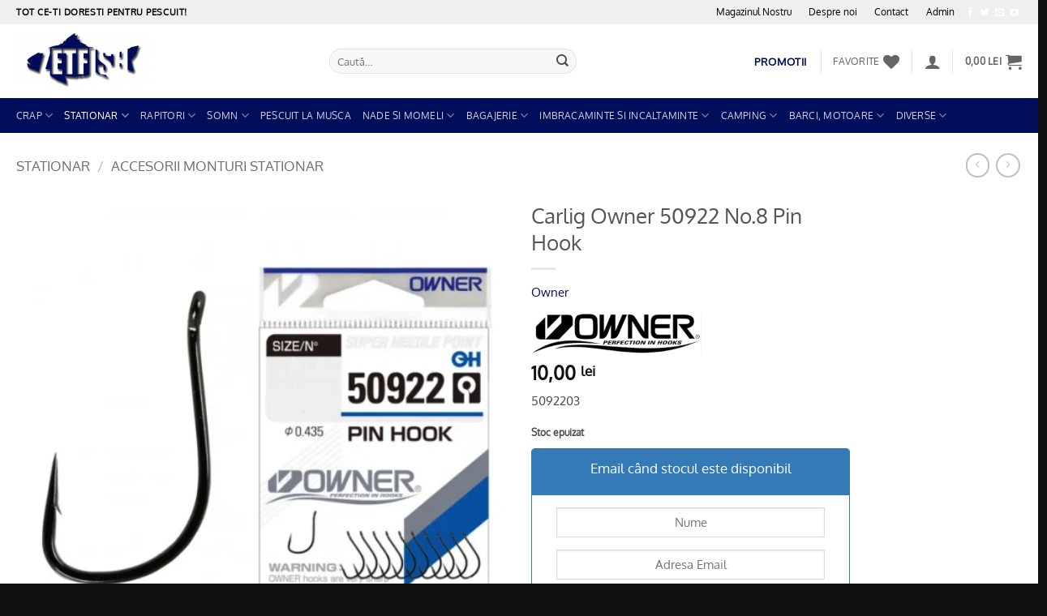

--- FILE ---
content_type: text/html; charset=UTF-8
request_url: https://www.zetfish.ro/product/carlig-owner-50922-no-8-pin-hook/
body_size: 39357
content:
<!DOCTYPE html>
<html lang="ro-RO" class="loading-site no-js">
<head>
	<meta charset="UTF-8" />
	<link rel="profile" href="http://gmpg.org/xfn/11" />
	<link rel="pingback" href="https://www.zetfish.ro/xmlrpc.php" />

					<script>document.documentElement.className = document.documentElement.className + ' yes-js js_active js'</script>
			<script>(function(html){html.className = html.className.replace(/\bno-js\b/,'js')})(document.documentElement);</script>
<meta name='robots' content='index, follow, max-image-preview:large, max-snippet:-1, max-video-preview:-1' />
	<style>img:is([sizes="auto" i], [sizes^="auto," i]) { contain-intrinsic-size: 3000px 1500px }</style>
	<meta name="viewport" content="width=device-width, initial-scale=1" />
	<!-- This site is optimized with the Yoast SEO plugin v26.4 - https://yoast.com/wordpress/plugins/seo/ -->
	<title>Carlig Owner 50922 No.8 Pin Hook - www.zetfish.ro</title>
	<meta name="description" content="5092203 Carlig Owner 50922 No.8 Pin Hook sunt o prezenta permanenta in trusa pescarului de stationar – match, feeder, rubeziana, bologneza, varga" />
	<link rel="canonical" href="https://www.zetfish.ro/product/carlig-owner-50922-no-8-pin-hook/" />
	<meta property="og:locale" content="ro_RO" />
	<meta property="og:type" content="article" />
	<meta property="og:title" content="Carlig Owner 50922 No.8 Pin Hook - www.zetfish.ro" />
	<meta property="og:description" content="5092203 Carlig Owner 50922 No.8 Pin Hook sunt o prezenta permanenta in trusa pescarului de stationar – match, feeder, rubeziana, bologneza, varga" />
	<meta property="og:url" content="https://www.zetfish.ro/product/carlig-owner-50922-no-8-pin-hook/" />
	<meta property="og:site_name" content="www.zetfish.ro" />
	<meta property="article:modified_time" content="2025-11-24T12:58:58+00:00" />
	<meta property="og:image" content="https://www.zetfish.ro/wp-content/uploads/2023/02/carlig-owner-50922-no-4-pin-hook17977.webp" />
	<meta property="og:image:width" content="600" />
	<meta property="og:image:height" content="600" />
	<meta property="og:image:type" content="image/webp" />
	<meta name="twitter:card" content="summary_large_image" />
	<meta name="twitter:label1" content="Timp estimat pentru citire" />
	<meta name="twitter:data1" content="1 minut" />
	<script type="application/ld+json" class="yoast-schema-graph">{"@context":"https://schema.org","@graph":[{"@type":"WebPage","@id":"https://www.zetfish.ro/product/carlig-owner-50922-no-8-pin-hook/","url":"https://www.zetfish.ro/product/carlig-owner-50922-no-8-pin-hook/","name":"Carlig Owner 50922 No.8 Pin Hook - www.zetfish.ro","isPartOf":{"@id":"https://www.zetfish.ro/#website"},"primaryImageOfPage":{"@id":"https://www.zetfish.ro/product/carlig-owner-50922-no-8-pin-hook/#primaryimage"},"image":{"@id":"https://www.zetfish.ro/product/carlig-owner-50922-no-8-pin-hook/#primaryimage"},"thumbnailUrl":"https://www.zetfish.ro/wp-content/uploads/2023/02/carlig-owner-50922-no-4-pin-hook17977.webp","datePublished":"2023-02-01T08:24:23+00:00","dateModified":"2025-11-24T12:58:58+00:00","description":"5092203 Carlig Owner 50922 No.8 Pin Hook sunt o prezenta permanenta in trusa pescarului de stationar – match, feeder, rubeziana, bologneza, varga","breadcrumb":{"@id":"https://www.zetfish.ro/product/carlig-owner-50922-no-8-pin-hook/#breadcrumb"},"inLanguage":"ro-RO","potentialAction":[{"@type":"ReadAction","target":["https://www.zetfish.ro/product/carlig-owner-50922-no-8-pin-hook/"]}]},{"@type":"ImageObject","inLanguage":"ro-RO","@id":"https://www.zetfish.ro/product/carlig-owner-50922-no-8-pin-hook/#primaryimage","url":"https://www.zetfish.ro/wp-content/uploads/2023/02/carlig-owner-50922-no-4-pin-hook17977.webp","contentUrl":"https://www.zetfish.ro/wp-content/uploads/2023/02/carlig-owner-50922-no-4-pin-hook17977.webp","width":600,"height":600},{"@type":"BreadcrumbList","@id":"https://www.zetfish.ro/product/carlig-owner-50922-no-8-pin-hook/#breadcrumb","itemListElement":[{"@type":"ListItem","position":1,"name":"Prima pagină","item":"https://www.zetfish.ro/"},{"@type":"ListItem","position":2,"name":"Magazin","item":"https://www.zetfish.ro/shop/"},{"@type":"ListItem","position":3,"name":"Carlig Owner 50922 No.8 Pin Hook"}]},{"@type":"WebSite","@id":"https://www.zetfish.ro/#website","url":"https://www.zetfish.ro/","name":"www.zetfish.ro","description":"Tot ce-ti doresti pentru pescuit!","potentialAction":[{"@type":"SearchAction","target":{"@type":"EntryPoint","urlTemplate":"https://www.zetfish.ro/?s={search_term_string}"},"query-input":{"@type":"PropertyValueSpecification","valueRequired":true,"valueName":"search_term_string"}}],"inLanguage":"ro-RO"}]}</script>
	<!-- / Yoast SEO plugin. -->


<link rel='dns-prefetch' href='//www.google.com' />
<link rel='dns-prefetch' href='//fonts.googleapis.com' />
<link rel='prefetch' href='https://www.zetfish.ro/wp-content/themes/flatsome/assets/js/flatsome.js?ver=e2eddd6c228105dac048' />
<link rel='prefetch' href='https://www.zetfish.ro/wp-content/themes/flatsome/assets/js/chunk.slider.js?ver=3.20.3' />
<link rel='prefetch' href='https://www.zetfish.ro/wp-content/themes/flatsome/assets/js/chunk.popups.js?ver=3.20.3' />
<link rel='prefetch' href='https://www.zetfish.ro/wp-content/themes/flatsome/assets/js/chunk.tooltips.js?ver=3.20.3' />
<link rel='prefetch' href='https://www.zetfish.ro/wp-content/themes/flatsome/assets/js/woocommerce.js?ver=1c9be63d628ff7c3ff4c' />
<link rel="alternate" type="application/rss+xml" title="www.zetfish.ro &raquo; Flux" href="https://www.zetfish.ro/feed/" />
<link rel="alternate" type="application/rss+xml" title="www.zetfish.ro &raquo; Flux comentarii" href="https://www.zetfish.ro/comments/feed/" />
<link rel="alternate" type="application/rss+xml" title="Flux comentarii www.zetfish.ro &raquo; Carlig Owner 50922 No.8 Pin Hook" href="https://www.zetfish.ro/product/carlig-owner-50922-no-8-pin-hook/feed/" />
<link rel='stylesheet' id='contact-form-7-css' href='https://www.zetfish.ro/wp-content/plugins/contact-form-7/includes/css/styles.css?ver=6.1.3' type='text/css' media='all' />
<link rel='stylesheet' id='googlFonts-css' href='//fonts.googleapis.com/css2?family=Inter:wght@100;200;300;400;500;600;700&#038;display=swap' type='text/css' media='all' />
<link rel='stylesheet' id='tbi_checkout_frontend-css' href='https://www.zetfish.ro/wp-content/plugins/fusion-pay-ro-tbi/includes/../assets/css/style.min.css?ver=1.1' type='text/css' media='all' />
<link rel='stylesheet' id='photoswipe-css' href='https://www.zetfish.ro/wp-content/plugins/woocommerce/assets/css/photoswipe/photoswipe.min.css?ver=10.3.5' type='text/css' media='all' />
<link rel='stylesheet' id='photoswipe-default-skin-css' href='https://www.zetfish.ro/wp-content/plugins/woocommerce/assets/css/photoswipe/default-skin/default-skin.min.css?ver=10.3.5' type='text/css' media='all' />
<style id='woocommerce-inline-inline-css' type='text/css'>
.woocommerce form .form-row .required { visibility: visible; }
</style>
<link rel='stylesheet' id='ion.range-slider-css' href='https://www.zetfish.ro/wp-content/plugins/yith-woocommerce-ajax-product-filter-premium/assets/css/ion.range-slider.css?ver=2.3.1' type='text/css' media='all' />
<link rel='stylesheet' id='yith-wcan-shortcodes-css' href='https://www.zetfish.ro/wp-content/plugins/yith-woocommerce-ajax-product-filter-premium/assets/css/shortcodes.css?ver=5.16.0' type='text/css' media='all' />
<style id='yith-wcan-shortcodes-inline-css' type='text/css'>
:root{
	--yith-wcan-filters_colors_titles: #434343;
	--yith-wcan-filters_colors_background: #FFFFFF;
	--yith-wcan-filters_colors_accent: #A7144C;
	--yith-wcan-filters_colors_accent_r: 167;
	--yith-wcan-filters_colors_accent_g: 20;
	--yith-wcan-filters_colors_accent_b: 76;
	--yith-wcan-color_swatches_border_radius: 100%;
	--yith-wcan-color_swatches_size: 30px;
	--yith-wcan-labels_style_background: #FFFFFF;
	--yith-wcan-labels_style_background_hover: #A7144C;
	--yith-wcan-labels_style_background_active: #A7144C;
	--yith-wcan-labels_style_text: #434343;
	--yith-wcan-labels_style_text_hover: #FFFFFF;
	--yith-wcan-labels_style_text_active: #FFFFFF;
	--yith-wcan-anchors_style_text: #434343;
	--yith-wcan-anchors_style_text_hover: #A7144C;
	--yith-wcan-anchors_style_text_active: #A7144C;
}
</style>
<link rel='stylesheet' id='yith-wcbr-css' href='https://www.zetfish.ro/wp-content/plugins/yith-woocommerce-brands-add-on-premium/assets/css/yith-wcbr.css?ver=2.40.0' type='text/css' media='all' />
<link rel='stylesheet' id='jquery-swiper-css' href='https://www.zetfish.ro/wp-content/plugins/yith-woocommerce-brands-add-on-premium/assets/css/swiper.css?ver=6.4.6' type='text/css' media='all' />
<link rel='stylesheet' id='select2-css' href='https://www.zetfish.ro/wp-content/plugins/woocommerce/assets/css/select2.css?ver=10.3.5' type='text/css' media='all' />
<link rel='stylesheet' id='yith-wcbr-shortcode-css' href='https://www.zetfish.ro/wp-content/plugins/yith-woocommerce-brands-add-on-premium/assets/css/yith-wcbr-shortcode.css?ver=2.40.0' type='text/css' media='all' />
<link rel='stylesheet' id='brands-styles-css' href='https://www.zetfish.ro/wp-content/plugins/woocommerce/assets/css/brands.css?ver=10.3.5' type='text/css' media='all' />
<link rel='stylesheet' id='flatsome-woocommerce-wishlist-css' href='https://www.zetfish.ro/wp-content/themes/flatsome/inc/integrations/wc-yith-wishlist/wishlist.css?ver=3.20.3' type='text/css' media='all' />
<link rel='stylesheet' id='flatsome-main-css' href='https://www.zetfish.ro/wp-content/themes/flatsome/assets/css/flatsome.css?ver=3.20.3' type='text/css' media='all' />
<style id='flatsome-main-inline-css' type='text/css'>
@font-face {
				font-family: "fl-icons";
				font-display: block;
				src: url(https://www.zetfish.ro/wp-content/themes/flatsome/assets/css/icons/fl-icons.eot?v=3.20.3);
				src:
					url(https://www.zetfish.ro/wp-content/themes/flatsome/assets/css/icons/fl-icons.eot#iefix?v=3.20.3) format("embedded-opentype"),
					url(https://www.zetfish.ro/wp-content/themes/flatsome/assets/css/icons/fl-icons.woff2?v=3.20.3) format("woff2"),
					url(https://www.zetfish.ro/wp-content/themes/flatsome/assets/css/icons/fl-icons.ttf?v=3.20.3) format("truetype"),
					url(https://www.zetfish.ro/wp-content/themes/flatsome/assets/css/icons/fl-icons.woff?v=3.20.3) format("woff"),
					url(https://www.zetfish.ro/wp-content/themes/flatsome/assets/css/icons/fl-icons.svg?v=3.20.3#fl-icons) format("svg");
			}
</style>
<link rel='stylesheet' id='flatsome-shop-css' href='https://www.zetfish.ro/wp-content/themes/flatsome/assets/css/flatsome-shop.css?ver=3.20.3' type='text/css' media='all' />
<link rel='stylesheet' id='cwginstock_frontend_css-css' href='https://www.zetfish.ro/wp-content/plugins/back-in-stock-notifier-for-woocommerce/assets/css/frontend.min.css?ver=6.2.2' type='text/css' media='' />
<link rel='stylesheet' id='cwginstock_bootstrap-css' href='https://www.zetfish.ro/wp-content/plugins/back-in-stock-notifier-for-woocommerce/assets/css/bootstrap.min.css?ver=6.2.2' type='text/css' media='' />
<script type="text/javascript" src="https://www.zetfish.ro/wp-content/plugins/fusion-pay-ro-tbi/includes/../assets/js/tbi_product.min.js?ver=1.1" id="tbi_checkout_frontend-js"></script>
<script type="text/javascript" src="https://www.zetfish.ro/wp-includes/js/jquery/jquery.min.js?ver=3.7.1" id="jquery-core-js"></script>
<script type="text/javascript" src="https://www.zetfish.ro/wp-content/plugins/woocommerce/assets/js/jquery-blockui/jquery.blockUI.min.js?ver=2.7.0-wc.10.3.5" id="wc-jquery-blockui-js" data-wp-strategy="defer"></script>
<script type="text/javascript" id="wc-add-to-cart-js-extra">
/* <![CDATA[ */
var wc_add_to_cart_params = {"ajax_url":"\/wp-admin\/admin-ajax.php","wc_ajax_url":"\/?wc-ajax=%%endpoint%%","i18n_view_cart":"Vezi co\u0219ul","cart_url":"https:\/\/www.zetfish.ro\/cart\/","is_cart":"","cart_redirect_after_add":"no"};
/* ]]> */
</script>
<script type="text/javascript" src="https://www.zetfish.ro/wp-content/plugins/woocommerce/assets/js/frontend/add-to-cart.min.js?ver=10.3.5" id="wc-add-to-cart-js" defer="defer" data-wp-strategy="defer"></script>
<script type="text/javascript" src="https://www.zetfish.ro/wp-content/plugins/woocommerce/assets/js/photoswipe/photoswipe.min.js?ver=4.1.1-wc.10.3.5" id="wc-photoswipe-js" defer="defer" data-wp-strategy="defer"></script>
<script type="text/javascript" src="https://www.zetfish.ro/wp-content/plugins/woocommerce/assets/js/photoswipe/photoswipe-ui-default.min.js?ver=4.1.1-wc.10.3.5" id="wc-photoswipe-ui-default-js" defer="defer" data-wp-strategy="defer"></script>
<script type="text/javascript" id="wc-single-product-js-extra">
/* <![CDATA[ */
var wc_single_product_params = {"i18n_required_rating_text":"Te rog selecteaz\u0103 o evaluare","i18n_rating_options":["Una din 5 stele","2 din 5 stele","3 din 5 stele","4 din 5 stele","5 din 5 stele"],"i18n_product_gallery_trigger_text":"Vezi galeria cu imagini pe ecran \u00eentreg","review_rating_required":"yes","flexslider":{"rtl":false,"animation":"slide","smoothHeight":true,"directionNav":false,"controlNav":"thumbnails","slideshow":false,"animationSpeed":500,"animationLoop":false,"allowOneSlide":false},"zoom_enabled":"","zoom_options":[],"photoswipe_enabled":"1","photoswipe_options":{"shareEl":false,"closeOnScroll":false,"history":false,"hideAnimationDuration":0,"showAnimationDuration":0},"flexslider_enabled":""};
/* ]]> */
</script>
<script type="text/javascript" src="https://www.zetfish.ro/wp-content/plugins/woocommerce/assets/js/frontend/single-product.min.js?ver=10.3.5" id="wc-single-product-js" defer="defer" data-wp-strategy="defer"></script>
<script type="text/javascript" src="https://www.zetfish.ro/wp-content/plugins/woocommerce/assets/js/js-cookie/js.cookie.min.js?ver=2.1.4-wc.10.3.5" id="wc-js-cookie-js" data-wp-strategy="defer"></script>
<script type="text/javascript" src="https://www.google.com/recaptcha/api.js?ver=6.2.2" id="recaptcha-js"></script>
<link rel="https://api.w.org/" href="https://www.zetfish.ro/wp-json/" /><link rel="alternate" title="JSON" type="application/json" href="https://www.zetfish.ro/wp-json/wp/v2/product/3129" /><link rel="EditURI" type="application/rsd+xml" title="RSD" href="https://www.zetfish.ro/xmlrpc.php?rsd" />
<meta name="generator" content="WordPress 6.8.3" />
<meta name="generator" content="WooCommerce 10.3.5" />
<link rel='shortlink' href='https://www.zetfish.ro/?p=3129' />
<link rel="alternate" title="oEmbed (JSON)" type="application/json+oembed" href="https://www.zetfish.ro/wp-json/oembed/1.0/embed?url=https%3A%2F%2Fwww.zetfish.ro%2Fproduct%2Fcarlig-owner-50922-no-8-pin-hook%2F" />
<link rel="alternate" title="oEmbed (XML)" type="text/xml+oembed" href="https://www.zetfish.ro/wp-json/oembed/1.0/embed?url=https%3A%2F%2Fwww.zetfish.ro%2Fproduct%2Fcarlig-owner-50922-no-8-pin-hook%2F&#038;format=xml" />
    <style type="text/css">
        #showLockerDetails{
            font-size: 13px; 
            font-weight: bold;
            line-height: 22px;
        }
        .shipping-pickup-store td .title {
            float: left;
            line-height: 30px;
        }
        .shipping-pickup-store td span.text {
            float: right;
        }
        .shipping-pickup-store td span.description {
            clear: both;
        }
        .shipping-pickup-store td > span:not([class*="select"]) {
            display: block;
            font-size: 11px;
            font-weight: normal;
            line-height: 1.3;
            margin-bottom: 0;
            padding: 6px 0;
            text-align: justify;
        }

        [aria-labelledby="select2-shipping-pickup-store-select-container"]{
            height: 100% !important;
        }
        #locker_name, #locker_address{
            width:100%;
            border:0;
            pointer-events: none;
            resize: none;
        }
        #select2-shipping-pickup-store-select-container{
            word-wrap: break-word !important;
            text-overflow: inherit !important;
            white-space: normal !important;
        }

        #select2-shipping-pickup-store-select-results{
            max-height: 250px;
            overflow-y: auto;
            font-size: 12px;
        }
    </style>
    <script type="text/javascript">
(function(url){
	if(/(?:Chrome\/26\.0\.1410\.63 Safari\/537\.31|WordfenceTestMonBot)/.test(navigator.userAgent)){ return; }
	var addEvent = function(evt, handler) {
		if (window.addEventListener) {
			document.addEventListener(evt, handler, false);
		} else if (window.attachEvent) {
			document.attachEvent('on' + evt, handler);
		}
	};
	var removeEvent = function(evt, handler) {
		if (window.removeEventListener) {
			document.removeEventListener(evt, handler, false);
		} else if (window.detachEvent) {
			document.detachEvent('on' + evt, handler);
		}
	};
	var evts = 'contextmenu dblclick drag dragend dragenter dragleave dragover dragstart drop keydown keypress keyup mousedown mousemove mouseout mouseover mouseup mousewheel scroll'.split(' ');
	var logHuman = function() {
		if (window.wfLogHumanRan) { return; }
		window.wfLogHumanRan = true;
		var wfscr = document.createElement('script');
		wfscr.type = 'text/javascript';
		wfscr.async = true;
		wfscr.src = url + '&r=' + Math.random();
		(document.getElementsByTagName('head')[0]||document.getElementsByTagName('body')[0]).appendChild(wfscr);
		for (var i = 0; i < evts.length; i++) {
			removeEvent(evts[i], logHuman);
		}
	};
	for (var i = 0; i < evts.length; i++) {
		addEvent(evts[i], logHuman);
	}
})('//www.zetfish.ro/?wordfence_lh=1&hid=6BFF37DA2CD14747EBF8882156EBEACE');
</script><link rel='preload' href='/wp-content/themes/flatsome/assets/css/icons/fl-icons.woff2' as='font' type='font/woff2' crossorigin='anonymous'>	<noscript><style>.woocommerce-product-gallery{ opacity: 1 !important; }</style></noscript>
	<link rel="icon" href="https://www.zetfish.ro/wp-content/uploads/2023/01/cropped-favicon-32x32.jpg" sizes="32x32" />
<link rel="icon" href="https://www.zetfish.ro/wp-content/uploads/2023/01/cropped-favicon-192x192.jpg" sizes="192x192" />
<link rel="apple-touch-icon" href="https://www.zetfish.ro/wp-content/uploads/2023/01/cropped-favicon-180x180.jpg" />
<meta name="msapplication-TileImage" content="https://www.zetfish.ro/wp-content/uploads/2023/01/cropped-favicon-270x270.jpg" />
<style id="custom-css" type="text/css">:root {--primary-color: #000d5b;--fs-color-primary: #000d5b;--fs-color-secondary: #dd3333;--fs-color-success: #000d5b;--fs-color-alert: #b20000;--fs-color-base: #4a4a4a;--fs-experimental-link-color: #000d5b;--fs-experimental-link-color-hover: #b20000;}.tooltipster-base {--tooltip-color: #fff;--tooltip-bg-color: #000;}.off-canvas-right .mfp-content, .off-canvas-left .mfp-content {--drawer-width: 300px;}.off-canvas .mfp-content.off-canvas-cart {--drawer-width: 360px;}.container-width, .full-width .ubermenu-nav, .container, .row{max-width: 1270px}.row.row-collapse{max-width: 1240px}.row.row-small{max-width: 1262.5px}.row.row-large{max-width: 1300px}.header-main{height: 91px}#logo img{max-height: 91px}#logo{width:166px;}.header-bottom{min-height: 43px}.header-top{min-height: 30px}.transparent .header-main{height: 30px}.transparent #logo img{max-height: 30px}.has-transparent + .page-title:first-of-type,.has-transparent + #main > .page-title,.has-transparent + #main > div > .page-title,.has-transparent + #main .page-header-wrapper:first-of-type .page-title{padding-top: 110px;}.header.show-on-scroll,.stuck .header-main{height:70px!important}.stuck #logo img{max-height: 70px!important}.search-form{ width: 70%;}.header-bg-color {background-color: #ffffff}.header-bottom {background-color: #000d5b}.top-bar-nav > li > a{line-height: 16px }.header-main .nav > li > a{line-height: 16px }.stuck .header-main .nav > li > a{line-height: 50px }.header-bottom-nav > li > a{line-height: 16px }@media (max-width: 549px) {.header-main{height: 70px}#logo img{max-height: 70px}}.nav-dropdown{font-size:100%}.header-top{background-color:#efefef!important;}body{font-size: 95%;}@media screen and (max-width: 549px){body{font-size: 95%;}}body{font-family: Oxygen, sans-serif;}body {font-weight: 400;font-style: normal;}.nav > li > a {font-family: Oxygen, sans-serif;}.mobile-sidebar-levels-2 .nav > li > ul > li > a {font-family: Oxygen, sans-serif;}.nav > li > a,.mobile-sidebar-levels-2 .nav > li > ul > li > a {font-weight: 400;font-style: normal;}h1,h2,h3,h4,h5,h6,.heading-font, .off-canvas-center .nav-sidebar.nav-vertical > li > a{font-family: Oxygen, sans-serif;}h1,h2,h3,h4,h5,h6,.heading-font,.banner h1,.banner h2 {font-weight: 400;font-style: normal;}.alt-font{font-family: "Dancing Script", sans-serif;}.alt-font {font-weight: 400!important;font-style: normal!important;}.header:not(.transparent) .top-bar-nav > li > a {color: #000000;}.header:not(.transparent) .top-bar-nav.nav > li > a:hover,.header:not(.transparent) .top-bar-nav.nav > li.active > a,.header:not(.transparent) .top-bar-nav.nav > li.current > a,.header:not(.transparent) .top-bar-nav.nav > li > a.active,.header:not(.transparent) .top-bar-nav.nav > li > a.current{color: #292828;}.top-bar-nav.nav-line-bottom > li > a:before,.top-bar-nav.nav-line-grow > li > a:before,.top-bar-nav.nav-line > li > a:before,.top-bar-nav.nav-box > li > a:hover,.top-bar-nav.nav-box > li.active > a,.top-bar-nav.nav-pills > li > a:hover,.top-bar-nav.nav-pills > li.active > a{color:#FFF!important;background-color: #292828;}.shop-page-title.featured-title .title-bg{ background-image: url(https://www.zetfish.ro/wp-content/uploads/2023/02/carlig-owner-50922-no-4-pin-hook17977.webp)!important;}@media screen and (min-width: 550px){.products .box-vertical .box-image{min-width: 247px!important;width: 247px!important;}}.footer-2{background-color: #0a0a0a}.absolute-footer, html{background-color: #111111}.page-title-small + main .product-container > .row{padding-top:0;}button[name='update_cart'] { display: none; }.nav-vertical-fly-out > li + li {border-top-width: 1px; border-top-style: solid;}/* Custom CSS */.flex-col.ml-half.news {padding-right: 0px;margin-left: -50px;height: 41px;}.flex-row.form-flat.medium-flex-wrap.news {width: 318px;}.ts-product-image {width: 93px;height: 80px;padding-right: 10px;vertical-align: middle;}.header-search-form-wrapper {margin: auto;margin-left: 190px;}/* Custom CSS Mobile */@media (max-width: 549px){input.wpcf7-form-control.has-spinner.wpcf7-submit.button {border-radius: 0 14px 10px 0;height: 41px;margin-left: 302px;}.flex-col.ml-half.news {padding-right: 0px;margin-left: 0;margin-top: -51px;}.mfp-content {width: 290px !important;}.mobile-sidebar-levels-2 .nav-slide>li>.sub-menu>li:not(.nav-slide-header)>a, .mobile-sidebar-levels-2 .nav-slide>li>ul.children>li:not(.nav-slide-header)>a {color: hsl(0deg 0% 100%);}.sidebar-menu.no-scrollbar .header-search-form-wrapper {margin-left: 0px;}.header-button a.button.primary.is-link {color: #ff6357;}}.label-new.menu-item > a:after{content:"Nou";}.label-hot.menu-item > a:after{content:"Hot";}.label-sale.menu-item > a:after{content:"Ofertă";}.label-popular.menu-item > a:after{content:"Populare";}</style>		<style type="text/css" id="wp-custom-css">
			ul.dropdown{
    display: none; 
    position: absolute; 
    background-color: #ccc; 
    min-width: 160px;
}
ul.dropdown li{
    float: none; 
}
ul.dropdown li a{ 
    background: #ccc; 
    color: #333; 
    display: block; 
}
ul.dropdown li a:hover{ 
    background: #000; 
    color: #fff; 
}
ul li:hover .dropdown{ 
    display: block; 
} 
ul.sec-drop{ 
    display: none; 
    position: absolute; 
    min-width: 168px;  
    margin-left: 120px; 
    margin-top: -40px; 
}
ul.dropdown li:hover ul.sec-drop{ 
    display: block; 
}		</style>
		<style id="kirki-inline-styles">/* latin-ext */
@font-face {
  font-family: 'Oxygen';
  font-style: normal;
  font-weight: 400;
  font-display: swap;
  src: url(https://www.zetfish.ro/wp-content/fonts/oxygen/2sDfZG1Wl4LcnbuKgE0mV0Q.woff2) format('woff2');
  unicode-range: U+0100-02BA, U+02BD-02C5, U+02C7-02CC, U+02CE-02D7, U+02DD-02FF, U+0304, U+0308, U+0329, U+1D00-1DBF, U+1E00-1E9F, U+1EF2-1EFF, U+2020, U+20A0-20AB, U+20AD-20C0, U+2113, U+2C60-2C7F, U+A720-A7FF;
}
/* latin */
@font-face {
  font-family: 'Oxygen';
  font-style: normal;
  font-weight: 400;
  font-display: swap;
  src: url(https://www.zetfish.ro/wp-content/fonts/oxygen/2sDfZG1Wl4LcnbuKjk0m.woff2) format('woff2');
  unicode-range: U+0000-00FF, U+0131, U+0152-0153, U+02BB-02BC, U+02C6, U+02DA, U+02DC, U+0304, U+0308, U+0329, U+2000-206F, U+20AC, U+2122, U+2191, U+2193, U+2212, U+2215, U+FEFF, U+FFFD;
}/* vietnamese */
@font-face {
  font-family: 'Dancing Script';
  font-style: normal;
  font-weight: 400;
  font-display: swap;
  src: url(https://www.zetfish.ro/wp-content/fonts/dancing-script/If2cXTr6YS-zF4S-kcSWSVi_sxjsohD9F50Ruu7BMSo3Rep8ltA.woff2) format('woff2');
  unicode-range: U+0102-0103, U+0110-0111, U+0128-0129, U+0168-0169, U+01A0-01A1, U+01AF-01B0, U+0300-0301, U+0303-0304, U+0308-0309, U+0323, U+0329, U+1EA0-1EF9, U+20AB;
}
/* latin-ext */
@font-face {
  font-family: 'Dancing Script';
  font-style: normal;
  font-weight: 400;
  font-display: swap;
  src: url(https://www.zetfish.ro/wp-content/fonts/dancing-script/If2cXTr6YS-zF4S-kcSWSVi_sxjsohD9F50Ruu7BMSo3ROp8ltA.woff2) format('woff2');
  unicode-range: U+0100-02BA, U+02BD-02C5, U+02C7-02CC, U+02CE-02D7, U+02DD-02FF, U+0304, U+0308, U+0329, U+1D00-1DBF, U+1E00-1E9F, U+1EF2-1EFF, U+2020, U+20A0-20AB, U+20AD-20C0, U+2113, U+2C60-2C7F, U+A720-A7FF;
}
/* latin */
@font-face {
  font-family: 'Dancing Script';
  font-style: normal;
  font-weight: 400;
  font-display: swap;
  src: url(https://www.zetfish.ro/wp-content/fonts/dancing-script/If2cXTr6YS-zF4S-kcSWSVi_sxjsohD9F50Ruu7BMSo3Sup8.woff2) format('woff2');
  unicode-range: U+0000-00FF, U+0131, U+0152-0153, U+02BB-02BC, U+02C6, U+02DA, U+02DC, U+0304, U+0308, U+0329, U+2000-206F, U+20AC, U+2122, U+2191, U+2193, U+2212, U+2215, U+FEFF, U+FFFD;
}</style></head>

<body class="wp-singular product-template-default single single-product postid-3129 wp-theme-flatsome wp-child-theme-flatsome-child theme-flatsome woocommerce woocommerce-page woocommerce-no-js yith-wcan-pro lightbox nav-dropdown-has-arrow nav-dropdown-has-shadow nav-dropdown-has-border mobile-submenu-slide mobile-submenu-slide-levels-2 mobile-submenu-toggle">


<a class="skip-link screen-reader-text" href="#main">Sari la conținut</a>

<div id="wrapper">

	
	<header id="header" class="header has-sticky sticky-jump">
		<div class="header-wrapper">
			<div id="top-bar" class="header-top hide-for-sticky nav-dark">
    <div class="flex-row container">
      <div class="flex-col hide-for-medium flex-left">
          <ul class="nav nav-left medium-nav-center nav-small  nav-divided">
              <li class="html custom html_topbar_left"><strong class="uppercase" style="color: black;">Tot ce-ti doresti pentru pescuit!</strong></li>          </ul>
      </div>

      <div class="flex-col hide-for-medium flex-center">
          <ul class="nav nav-center nav-small  nav-divided">
                        </ul>
      </div>

      <div class="flex-col hide-for-medium flex-right">
         <ul class="nav top-bar-nav nav-right nav-small  nav-divided">
              <li id="menu-item-450" class="menu-item menu-item-type-custom menu-item-object-custom menu-item-450 menu-item-design-default"><a href="https://www.zetfish.ro/magazinul-nostru/" class="nav-top-link">Magazinul Nostru</a></li>
<li id="menu-item-448" class="menu-item menu-item-type-custom menu-item-object-custom menu-item-448 menu-item-design-default"><a href="https://www.zetfish.ro/despre-noi/" class="nav-top-link">Despre noi</a></li>
<li id="menu-item-449" class="menu-item menu-item-type-custom menu-item-object-custom menu-item-449 menu-item-design-default"><a href="https://www.zetfish.ro/contact/" class="nav-top-link">Contact</a></li>
<li id="menu-item-1336" class="menu-item menu-item-type-custom menu-item-object-custom menu-item-1336 menu-item-design-default"><a href="/wp-admin/" class="nav-top-link">Admin</a></li>
<li class="html header-social-icons ml-0">
	<div class="social-icons follow-icons" ><a href="https://www.facebook.com/magistersoft" target="_blank" data-label="Facebook" class="icon plain tooltip facebook" title="Urmărește pe Facebook" aria-label="Urmărește pe Facebook" rel="noopener nofollow"><i class="icon-facebook" aria-hidden="true"></i></a><a href="https://twitter.com/magistersoft" data-label="Twitter" target="_blank" class="icon plain tooltip twitter" title="Urmărește pe Twitter" aria-label="Urmărește pe Twitter" rel="noopener nofollow"><i class="icon-twitter" aria-hidden="true"></i></a><a href="mailto:market@smartcash.store" data-label="E-mail" target="_blank" class="icon plain tooltip email" title="Trimite-ne un email" aria-label="Trimite-ne un email" rel="nofollow noopener"><i class="icon-envelop" aria-hidden="true"></i></a><a href="https://youtube.com/magistersoftware" data-label="YouTube" target="_blank" class="icon plain tooltip youtube" title="Urmărește pe YouTube" aria-label="Urmărește pe YouTube" rel="noopener nofollow"><i class="icon-youtube" aria-hidden="true"></i></a></div></li>
          </ul>
      </div>

            <div class="flex-col show-for-medium flex-grow">
          <ul class="nav nav-center nav-small mobile-nav  nav-divided">
              <li class="html custom html_topbar_left"><strong class="uppercase" style="color: black;">Tot ce-ti doresti pentru pescuit!</strong></li>          </ul>
      </div>
      
    </div>
</div>
<div id="masthead" class="header-main ">
      <div class="header-inner flex-row container logo-left medium-logo-center" role="navigation">

          <!-- Logo -->
          <div id="logo" class="flex-col logo">
            
<!-- Header logo -->
<a href="https://www.zetfish.ro/" title="www.zetfish.ro - Tot ce-ti doresti pentru pescuit!" rel="home">
		<img width="1020" height="433" src="https://www.zetfish.ro/wp-content/uploads/2023/01/logo.jpg" class="header_logo header-logo" alt="www.zetfish.ro"/><img  width="1020" height="433" src="https://www.zetfish.ro/wp-content/uploads/2023/01/logo.jpg" class="header-logo-dark" alt="www.zetfish.ro"/></a>
          </div>

          <!-- Mobile Left Elements -->
          <div class="flex-col show-for-medium flex-left">
            <ul class="mobile-nav nav nav-left ">
              <li class="nav-icon has-icon">
			<a href="#" class="is-small" data-open="#main-menu" data-pos="left" data-bg="main-menu-overlay" data-color="dark" role="button" aria-label="Meniu" aria-controls="main-menu" aria-expanded="false" aria-haspopup="dialog" data-flatsome-role-button>
			<i class="icon-menu" aria-hidden="true"></i>			<span class="menu-title uppercase hide-for-small">Meniu</span>		</a>
	</li>
<li class="header-wishlist-icon has-icon">
		<a href="https://www.zetfish.ro/wishlist/" class="wishlist-link" title="Favorite" aria-label="Favorite">
		<i class="wishlist-icon icon-heart" aria-hidden="true"></i>	</a>
	</li>
            </ul>
          </div>

          <!-- Left Elements -->
          <div class="flex-col hide-for-medium flex-left
            flex-grow">
            <ul class="header-nav header-nav-main nav nav-left  nav-uppercase" >
              <li class="header-search-form search-form html relative has-icon">
	<div class="header-search-form-wrapper">
		<div class="searchform-wrapper ux-search-box relative form-flat is-normal"><form role="search" method="get" class="searchform" action="https://www.zetfish.ro/">
	<div class="flex-row relative">
						<div class="flex-col flex-grow">
			<label class="screen-reader-text" for="woocommerce-product-search-field-0">Caută după:</label>
			<input type="search" id="woocommerce-product-search-field-0" class="search-field mb-0" placeholder="Caută&hellip;" value="" name="s" />
			<input type="hidden" name="post_type" value="product" />
					</div>
		<div class="flex-col">
			<button type="submit" value="Caută" class="ux-search-submit submit-button secondary button  icon mb-0" aria-label="Trimite">
				<i class="icon-search" aria-hidden="true"></i>			</button>
		</div>
	</div>
	<div class="live-search-results text-left z-top"></div>
</form>
</div>	</div>
</li>
            </ul>
          </div>

          <!-- Right Elements -->
          <div class="flex-col hide-for-medium flex-right">
            <ul class="header-nav header-nav-main nav nav-right  nav-uppercase">
              <li class="html header-button-1">
	<div class="header-button">
		<a href="https://www.zetfish.ro/shop/?orderby=onsale" class="button primary is-link" style="border-radius:99px;">
		<span>Promotii</span>
	</a>
	</div>
</li>
<li class="header-divider"></li><li class="header-wishlist-icon">
			<a href="https://www.zetfish.ro/wishlist/" class="wishlist-link" title="Favorite">
							<span class="hide-for-medium header-wishlist-title">
				Favorite				</span>
						<i class="wishlist-icon icon-heart" aria-hidden="true"></i>		</a>
	</li>
<li class="header-divider"></li>
<li class="account-item has-icon">

	<a href="https://www.zetfish.ro/my-account/" class="nav-top-link nav-top-not-logged-in is-small is-small" title="Autentificare" role="button" data-open="#login-form-popup" aria-label="Autentificare" aria-controls="login-form-popup" aria-expanded="false" aria-haspopup="dialog" data-flatsome-role-button>
		<i class="icon-user" aria-hidden="true"></i>	</a>




</li>
<li class="header-divider"></li><li class="cart-item has-icon has-dropdown">

<a href="https://www.zetfish.ro/cart/" class="header-cart-link nav-top-link is-small" title="Coș" aria-label="Vezi coșul" aria-expanded="false" aria-haspopup="true" role="button" data-flatsome-role-button>

<span class="header-cart-title">
          <span class="cart-price"><span class="woocommerce-Price-amount amount"><bdi>0,00&nbsp;<span class="woocommerce-Price-currencySymbol">lei</span></bdi></span></span>
  </span>

    <i class="icon-shopping-cart" aria-hidden="true" data-icon-label="0"></i>  </a>

 <ul class="nav-dropdown nav-dropdown-default">
    <li class="html widget_shopping_cart">
      <div class="widget_shopping_cart_content">
        

	<div class="ux-mini-cart-empty flex flex-row-col text-center pt pb">
				<div class="ux-mini-cart-empty-icon">
			<svg aria-hidden="true" xmlns="http://www.w3.org/2000/svg" viewBox="0 0 17 19" style="opacity:.1;height:80px;">
				<path d="M8.5 0C6.7 0 5.3 1.2 5.3 2.7v2H2.1c-.3 0-.6.3-.7.7L0 18.2c0 .4.2.8.6.8h15.7c.4 0 .7-.3.7-.7v-.1L15.6 5.4c0-.3-.3-.6-.7-.6h-3.2v-2c0-1.6-1.4-2.8-3.2-2.8zM6.7 2.7c0-.8.8-1.4 1.8-1.4s1.8.6 1.8 1.4v2H6.7v-2zm7.5 3.4 1.3 11.5h-14L2.8 6.1h2.5v1.4c0 .4.3.7.7.7.4 0 .7-.3.7-.7V6.1h3.5v1.4c0 .4.3.7.7.7s.7-.3.7-.7V6.1h2.6z" fill-rule="evenodd" clip-rule="evenodd" fill="currentColor"></path>
			</svg>
		</div>
				<p class="woocommerce-mini-cart__empty-message empty">Nu ai niciun produs în coș.</p>
					<p class="return-to-shop">
				<a class="button primary wc-backward" href="https://www.zetfish.ro/shop/">
					Înapoi la magazin				</a>
			</p>
				</div>


      </div>
    </li>
     </ul>

</li>
            </ul>
          </div>

          <!-- Mobile Right Elements -->
          <div class="flex-col show-for-medium flex-right">
            <ul class="mobile-nav nav nav-right ">
              
<li class="account-item has-icon">
		<a href="https://www.zetfish.ro/my-account/" class="account-link-mobile is-small" title="Contul meu" aria-label="Contul meu">
		<i class="icon-user" aria-hidden="true"></i>	</a>
	</li>
<li class="cart-item has-icon">


		<a href="https://www.zetfish.ro/cart/" class="header-cart-link nav-top-link is-small off-canvas-toggle" title="Coș" aria-label="Vezi coșul" aria-expanded="false" aria-haspopup="dialog" role="button" data-open="#cart-popup" data-class="off-canvas-cart" data-pos="right" aria-controls="cart-popup" data-flatsome-role-button>

  	<i class="icon-shopping-cart" aria-hidden="true" data-icon-label="0"></i>  </a>


  <!-- Cart Sidebar Popup -->
  <div id="cart-popup" class="mfp-hide">
  <div class="cart-popup-inner inner-padding cart-popup-inner--sticky">
      <div class="cart-popup-title text-center">
          <span class="heading-font uppercase">Coș</span>
          <div class="is-divider"></div>
      </div>
	  <div class="widget_shopping_cart">
		  <div class="widget_shopping_cart_content">
			  

	<div class="ux-mini-cart-empty flex flex-row-col text-center pt pb">
				<div class="ux-mini-cart-empty-icon">
			<svg aria-hidden="true" xmlns="http://www.w3.org/2000/svg" viewBox="0 0 17 19" style="opacity:.1;height:80px;">
				<path d="M8.5 0C6.7 0 5.3 1.2 5.3 2.7v2H2.1c-.3 0-.6.3-.7.7L0 18.2c0 .4.2.8.6.8h15.7c.4 0 .7-.3.7-.7v-.1L15.6 5.4c0-.3-.3-.6-.7-.6h-3.2v-2c0-1.6-1.4-2.8-3.2-2.8zM6.7 2.7c0-.8.8-1.4 1.8-1.4s1.8.6 1.8 1.4v2H6.7v-2zm7.5 3.4 1.3 11.5h-14L2.8 6.1h2.5v1.4c0 .4.3.7.7.7.4 0 .7-.3.7-.7V6.1h3.5v1.4c0 .4.3.7.7.7s.7-.3.7-.7V6.1h2.6z" fill-rule="evenodd" clip-rule="evenodd" fill="currentColor"></path>
			</svg>
		</div>
				<p class="woocommerce-mini-cart__empty-message empty">Nu ai niciun produs în coș.</p>
					<p class="return-to-shop">
				<a class="button primary wc-backward" href="https://www.zetfish.ro/shop/">
					Înapoi la magazin				</a>
			</p>
				</div>


		  </div>
	  </div>
               </div>
  </div>

</li>
            </ul>
          </div>

      </div>

            <div class="container"><div class="top-divider full-width"></div></div>
      </div>
<div id="wide-nav" class="header-bottom wide-nav nav-dark hide-for-medium">
    <div class="flex-row container">

                        <div class="flex-col hide-for-medium flex-left">
                <ul class="nav header-nav header-bottom-nav nav-left  nav-uppercase">
                    <li id="menu-item-15347" class="menu-item menu-item-type-taxonomy menu-item-object-product_cat menu-item-has-children menu-item-15347 menu-item-design-default has-dropdown"><a href="https://www.zetfish.ro/product-category/crap-5-1/" class="nav-top-link" aria-expanded="false" aria-haspopup="menu">Crap<i class="icon-angle-down" aria-hidden="true"></i></a>
<ul class="sub-menu nav-dropdown nav-dropdown-default">
	<li id="menu-item-15757" class="menu-item menu-item-type-taxonomy menu-item-object-product_cat menu-item-has-children menu-item-15757 nav-dropdown-col"><a href="https://www.zetfish.ro/product-category/crap-5-1/lansetecrap-6-77/">Lansete Crap</a>
	<ul class="sub-menu nav-column nav-dropdown-default">
		<li id="menu-item-37760" class="menu-item menu-item-type-taxonomy menu-item-object-product_cat menu-item-37760"><a href="https://www.zetfish.ro/product-category/crap-5-1/combopescuitlacrap-6-118/">Combo Pescuit la Crap</a></li>
		<li id="menu-item-15348" class="menu-item menu-item-type-taxonomy menu-item-object-product_cat menu-item-has-children menu-item-15348"><a href="https://www.zetfish.ro/product-category/crap-5-1/semnalizare-6-2/">Semnalizare</a>
		<ul class="sub-menu nav-column nav-dropdown-default">
			<li id="menu-item-15349" class="menu-item menu-item-type-taxonomy menu-item-object-product_cat menu-item-15349"><a href="https://www.zetfish.ro/product-category/crap-5-1/semnalizare-6-2/statiecuavertizori-7-103/">Statie cu Avertizori</a></li>
			<li id="menu-item-15350" class="menu-item menu-item-type-taxonomy menu-item-object-product_cat menu-item-15350"><a href="https://www.zetfish.ro/product-category/crap-5-1/semnalizare-6-2/swingeri-7-105/">Swingeri</a></li>
			<li id="menu-item-15351" class="menu-item menu-item-type-taxonomy menu-item-object-product_cat menu-item-15351"><a href="https://www.zetfish.ro/product-category/crap-5-1/semnalizare-6-2/hangeri-7-106/">Hangeri</a></li>
			<li id="menu-item-15352" class="menu-item menu-item-type-taxonomy menu-item-object-product_cat menu-item-15352"><a href="https://www.zetfish.ro/product-category/crap-5-1/semnalizare-6-2/avertizori-7-3/">Avertizori</a></li>
			<li id="menu-item-15353" class="menu-item menu-item-type-taxonomy menu-item-object-product_cat menu-item-15353"><a href="https://www.zetfish.ro/product-category/crap-5-1/semnalizare-6-2/indicatori-7-4/">Indicatori</a></li>
		</ul>
</li>
		<li id="menu-item-15360" class="menu-item menu-item-type-taxonomy menu-item-object-product_cat menu-item-has-children menu-item-15360"><a href="https://www.zetfish.ro/product-category/crap-5-1/nadire-6-4/">Nadire</a>
		<ul class="sub-menu nav-column nav-dropdown-default">
			<li id="menu-item-15362" class="menu-item menu-item-type-taxonomy menu-item-object-product_cat menu-item-15362"><a href="https://www.zetfish.ro/product-category/crap-5-1/nadire-6-4/pva-7-12/">Pva</a></li>
			<li id="menu-item-15363" class="menu-item menu-item-type-taxonomy menu-item-object-product_cat menu-item-15363"><a href="https://www.zetfish.ro/product-category/crap-5-1/nadire-6-4/markerebalize-7-81/">Markere, Balize</a></li>
			<li id="menu-item-15365" class="menu-item menu-item-type-taxonomy menu-item-object-product_cat menu-item-15365"><a href="https://www.zetfish.ro/product-category/crap-5-1/nadire-6-4/bastoane-7-92/">Bastoane</a></li>
			<li id="menu-item-15366" class="menu-item menu-item-type-taxonomy menu-item-object-product_cat menu-item-15366"><a href="https://www.zetfish.ro/product-category/crap-5-1/nadire-6-4/rachete-7-8/">Rachete</a></li>
			<li id="menu-item-15367" class="menu-item menu-item-type-taxonomy menu-item-object-product_cat menu-item-15367"><a href="https://www.zetfish.ro/product-category/crap-5-1/nadire-6-4/prastiicatapultecupe-7-9/">Prastii, Catapulte, Cupe</a></li>
			<li id="menu-item-15368" class="menu-item menu-item-type-taxonomy menu-item-object-product_cat menu-item-15368"><a href="https://www.zetfish.ro/product-category/crap-5-1/nadire-6-4/galetibacuridenadasite-7-10/">Galeti, Bacuri de Nada, Site</a></li>
			<li id="menu-item-15361" class="menu-item menu-item-type-taxonomy menu-item-object-product_cat menu-item-15361"><a href="https://www.zetfish.ro/product-category/crap-5-1/nadire-6-4/suporti-7-11/">Suporti</a></li>
			<li id="menu-item-30631" class="menu-item menu-item-type-taxonomy menu-item-object-product_cat menu-item-30631"><a href="https://www.zetfish.ro/product-category/crap-5-1/nadire-6-4/navomodele-7-13/">Navomodele</a></li>
			<li id="menu-item-15364" class="menu-item menu-item-type-taxonomy menu-item-object-product_cat menu-item-15364"><a href="https://www.zetfish.ro/product-category/crap-5-1/nadire-6-4/diverse-7-14/">Diverse</a></li>
		</ul>
</li>
	</ul>
</li>
	<li id="menu-item-15400" class="menu-item menu-item-type-taxonomy menu-item-object-product_cat menu-item-has-children menu-item-15400 nav-dropdown-col"><a href="https://www.zetfish.ro/product-category/crap-5-1/mulinete-6-1/">Mulinete</a>
	<ul class="sub-menu nav-column nav-dropdown-default">
		<li id="menu-item-15403" class="menu-item menu-item-type-taxonomy menu-item-object-product_cat menu-item-15403"><a href="https://www.zetfish.ro/product-category/crap-5-1/mulinete-6-1/mulinetecrap-7-153/">Mulinete Crap</a></li>
		<li id="menu-item-15401" class="menu-item menu-item-type-taxonomy menu-item-object-product_cat menu-item-15401"><a href="https://www.zetfish.ro/product-category/crap-5-1/mulinete-6-1/tamburipiese-7-1/">Tamburi, Piese</a></li>
		<li id="menu-item-15402" class="menu-item menu-item-type-taxonomy menu-item-object-product_cat menu-item-15402"><a href="https://www.zetfish.ro/product-category/crap-5-1/mulinete-6-1/intretinere-7-2/">Intretinere</a></li>
		<li id="menu-item-15354" class="menu-item menu-item-type-taxonomy menu-item-object-product_cat menu-item-has-children menu-item-15354"><a href="https://www.zetfish.ro/product-category/crap-5-1/suporti-6-3/">Suporti</a>
		<ul class="sub-menu nav-column nav-dropdown-default">
			<li id="menu-item-15355" class="menu-item menu-item-type-taxonomy menu-item-object-product_cat menu-item-15355"><a href="https://www.zetfish.ro/product-category/crap-5-1/suporti-6-3/rodpod-uri-7-159/">Rodpod-uri</a></li>
			<li id="menu-item-15357" class="menu-item menu-item-type-taxonomy menu-item-object-product_cat menu-item-15357"><a href="https://www.zetfish.ro/product-category/crap-5-1/suporti-6-3/piqueti-7-5/">Piqueti</a></li>
			<li id="menu-item-15356" class="menu-item menu-item-type-taxonomy menu-item-object-product_cat menu-item-15356"><a href="https://www.zetfish.ro/product-category/crap-5-1/suporti-6-3/buzzbari-7-126/">Buzzbari</a></li>
			<li id="menu-item-38771" class="menu-item menu-item-type-taxonomy menu-item-object-product_cat menu-item-38771"><a href="https://www.zetfish.ro/product-category/crap-5-1/suporti-6-3/tripozi-7-169/">Tripozi</a></li>
			<li id="menu-item-15358" class="menu-item menu-item-type-taxonomy menu-item-object-product_cat menu-item-15358"><a href="https://www.zetfish.ro/product-category/crap-5-1/suporti-6-3/capetesuporti-7-6/">Capete Suporti</a></li>
			<li id="menu-item-30630" class="menu-item menu-item-type-taxonomy menu-item-object-product_cat menu-item-30630"><a href="https://www.zetfish.ro/product-category/crap-5-1/suporti-6-3/cantarire-7-90/">Cantarire</a></li>
			<li id="menu-item-38837" class="menu-item menu-item-type-taxonomy menu-item-object-product_cat menu-item-38837"><a href="https://www.zetfish.ro/product-category/crap-5-1/suporti-6-3/nadire-7-7/">Nadire</a></li>
		</ul>
</li>
	</ul>
</li>
	<li id="menu-item-15372" class="menu-item menu-item-type-taxonomy menu-item-object-product_cat menu-item-has-children menu-item-15372 nav-dropdown-col"><a href="https://www.zetfish.ro/product-category/crap-5-1/pastraresiprotectie-6-8/">Pastrare si protectie</a>
	<ul class="sub-menu nav-column nav-dropdown-default">
		<li id="menu-item-15373" class="menu-item menu-item-type-taxonomy menu-item-object-product_cat menu-item-15373"><a href="https://www.zetfish.ro/product-category/crap-5-1/pastraresiprotectie-6-8/juvelnice-7-33/">Juvelnice</a></li>
		<li id="menu-item-15374" class="menu-item menu-item-type-taxonomy menu-item-object-product_cat menu-item-15374"><a href="https://www.zetfish.ro/product-category/crap-5-1/pastraresiprotectie-6-8/sacidepastrare-7-34/">Saci de Pastrare</a></li>
		<li id="menu-item-15375" class="menu-item menu-item-type-taxonomy menu-item-object-product_cat menu-item-15375"><a href="https://www.zetfish.ro/product-category/crap-5-1/pastraresiprotectie-6-8/salteadeprimire-7-35/">Saltea de Primire</a></li>
		<li id="menu-item-15376" class="menu-item menu-item-type-taxonomy menu-item-object-product_cat menu-item-15376"><a href="https://www.zetfish.ro/product-category/crap-5-1/pastraresiprotectie-6-8/salteledecantariresling-uri-7-36/">Saltele de Cantarire, Sling-uri</a></li>
		<li id="menu-item-15377" class="menu-item menu-item-type-taxonomy menu-item-object-product_cat menu-item-15377"><a href="https://www.zetfish.ro/product-category/crap-5-1/pastraresiprotectie-6-8/antiseptice-7-37/">Antiseptice</a></li>
		<li id="menu-item-15378" class="menu-item menu-item-type-taxonomy menu-item-object-product_cat menu-item-has-children menu-item-15378"><a href="https://www.zetfish.ro/product-category/crap-5-1/mincioguri-6-9/">Mincioguri</a>
		<ul class="sub-menu nav-column nav-dropdown-default">
			<li id="menu-item-15380" class="menu-item menu-item-type-taxonomy menu-item-object-product_cat menu-item-15380"><a href="https://www.zetfish.ro/product-category/crap-5-1/mincioguri-6-9/mincioguri-7-38/">Mincioguri</a></li>
			<li id="menu-item-15381" class="menu-item menu-item-type-taxonomy menu-item-object-product_cat menu-item-15381"><a href="https://www.zetfish.ro/product-category/crap-5-1/mincioguri-6-9/capetedeminciog-7-39/">Capete de Minciog</a></li>
			<li id="menu-item-15382" class="menu-item menu-item-type-taxonomy menu-item-object-product_cat menu-item-15382"><a href="https://www.zetfish.ro/product-category/crap-5-1/mincioguri-6-9/cozideminciog-7-40/">Cozi de Minciog</a></li>
			<li id="menu-item-15379" class="menu-item menu-item-type-taxonomy menu-item-object-product_cat menu-item-15379"><a href="https://www.zetfish.ro/product-category/crap-5-1/mincioguri-6-9/accesoriiminciog-7-88/">Accesorii Minciog</a></li>
		</ul>
</li>
	</ul>
</li>
	<li id="menu-item-15369" class="menu-item menu-item-type-taxonomy menu-item-object-product_cat menu-item-has-children menu-item-15369 nav-dropdown-col"><a href="https://www.zetfish.ro/product-category/crap-5-1/fire-6-6/">Fire</a>
	<ul class="sub-menu nav-column nav-dropdown-default">
		<li id="menu-item-15370" class="menu-item menu-item-type-taxonomy menu-item-object-product_cat menu-item-15370"><a href="https://www.zetfish.ro/product-category/crap-5-1/fire-6-6/monofilament-principal-7-15/">Monofilament &#8211; Principal</a></li>
		<li id="menu-item-15371" class="menu-item menu-item-type-taxonomy menu-item-object-product_cat menu-item-15371"><a href="https://www.zetfish.ro/product-category/crap-5-1/fire-6-6/monofilament-monturi-7-16/">Monofilament &#8211; Monturi</a></li>
		<li id="menu-item-30632" class="menu-item menu-item-type-taxonomy menu-item-object-product_cat menu-item-30632"><a href="https://www.zetfish.ro/product-category/crap-5-1/fire-6-6/textil-principal-7-17/">Textil &#8211; Principal</a></li>
		<li id="menu-item-30633" class="menu-item menu-item-type-taxonomy menu-item-object-product_cat menu-item-30633"><a href="https://www.zetfish.ro/product-category/crap-5-1/fire-6-6/textil-monturi-7-18/">Textil &#8211; Monturi</a></li>
		<li id="menu-item-30634" class="menu-item menu-item-type-taxonomy menu-item-object-product_cat menu-item-30634"><a href="https://www.zetfish.ro/product-category/crap-5-1/fire-6-6/fluorocarbon-principal-7-19/">Fluorocarbon &#8211; Principal</a></li>
		<li id="menu-item-30635" class="menu-item menu-item-type-taxonomy menu-item-object-product_cat menu-item-30635"><a href="https://www.zetfish.ro/product-category/crap-5-1/fire-6-6/fluorocarbon-monturi-7-123/">Fluorocarbon &#8211; Monturi</a></li>
	</ul>
</li>
	<li id="menu-item-15383" class="menu-item menu-item-type-taxonomy menu-item-object-product_cat menu-item-has-children menu-item-15383 nav-dropdown-col"><a href="https://www.zetfish.ro/product-category/crap-5-1/accesoriimonturi-6-12/">Accesorii Monturi</a>
	<ul class="sub-menu nav-column nav-dropdown-default">
		<li id="menu-item-15393" class="menu-item menu-item-type-taxonomy menu-item-object-product_cat menu-item-15393"><a href="https://www.zetfish.ro/product-category/crap-5-1/accesoriimonturi-6-12/carlige-7-21/">Carlige</a></li>
		<li id="menu-item-15394" class="menu-item menu-item-type-taxonomy menu-item-object-product_cat menu-item-15394"><a href="https://www.zetfish.ro/product-category/crap-5-1/accesoriimonturi-6-12/plumbi-7-22/">Plumbi</a></li>
		<li id="menu-item-15395" class="menu-item menu-item-type-taxonomy menu-item-object-product_cat menu-item-15395"><a href="https://www.zetfish.ro/product-category/crap-5-1/accesoriimonturi-6-12/momitoare-7-23/">Momitoare</a></li>
		<li id="menu-item-15396" class="menu-item menu-item-type-taxonomy menu-item-object-product_cat menu-item-15396"><a href="https://www.zetfish.ro/product-category/crap-5-1/accesoriimonturi-6-12/agrafevartejuri-7-24/">Agrafe, Vartejuri</a></li>
		<li id="menu-item-15384" class="menu-item menu-item-type-taxonomy menu-item-object-product_cat menu-item-15384"><a href="https://www.zetfish.ro/product-category/crap-5-1/accesoriimonturi-6-12/biluteantisoc-7-27/">Bilute Antisoc</a></li>
		<li id="menu-item-15398" class="menu-item menu-item-type-taxonomy menu-item-object-product_cat menu-item-15398"><a href="https://www.zetfish.ro/product-category/crap-5-1/accesoriimonturi-6-12/conuriclipsuri-7-26/">Conuri, Clipsuri</a></li>
		<li id="menu-item-15386" class="menu-item menu-item-type-taxonomy menu-item-object-product_cat menu-item-15386"><a href="https://www.zetfish.ro/product-category/crap-5-1/accesoriimonturi-6-12/stoppere-7-28/">Stoppere</a></li>
		<li id="menu-item-15388" class="menu-item menu-item-type-taxonomy menu-item-object-product_cat menu-item-15388"><a href="https://www.zetfish.ro/product-category/crap-5-1/accesoriimonturi-6-12/croseteburghie-7-30/">Crosete, Burghie</a></li>
		<li id="menu-item-15385" class="menu-item menu-item-type-taxonomy menu-item-object-product_cat menu-item-15385"><a href="https://www.zetfish.ro/product-category/crap-5-1/accesoriimonturi-6-12/foarfeciclestiunelte-7-80/">Foarfeci, Clesti, Unelte</a></li>
	</ul>
</li>
	<li id="menu-item-38774" class="menu-item menu-item-type-taxonomy menu-item-object-product_cat menu-item-has-children menu-item-38774 nav-dropdown-col"><a href="https://www.zetfish.ro/product-category/crap-5-1/accesoriimonturi-6-12/">Accesorii Monturi</a>
	<ul class="sub-menu nav-column nav-dropdown-default">
		<li id="menu-item-15387" class="menu-item menu-item-type-taxonomy menu-item-object-product_cat menu-item-15387"><a href="https://www.zetfish.ro/product-category/crap-5-1/accesoriimonturi-6-12/rig-uri-7-29/">Rig-uri</a></li>
		<li id="menu-item-38773" class="menu-item menu-item-type-taxonomy menu-item-object-product_cat menu-item-38773"><a href="https://www.zetfish.ro/product-category/crap-5-1/accesoriimonturi-6-12/monturi-7-20/">Monturi</a></li>
		<li id="menu-item-15389" class="menu-item menu-item-type-taxonomy menu-item-object-product_cat menu-item-15389"><a href="https://www.zetfish.ro/product-category/crap-5-1/accesoriimonturi-6-12/elastice-7-84/">Elastice</a></li>
		<li id="menu-item-15390" class="menu-item menu-item-type-taxonomy menu-item-object-product_cat menu-item-15390"><a href="https://www.zetfish.ro/product-category/crap-5-1/accesoriimonturi-6-12/tuburi-7-31/">Tuburi</a></li>
		<li id="menu-item-15391" class="menu-item menu-item-type-taxonomy menu-item-object-product_cat menu-item-15391"><a href="https://www.zetfish.ro/product-category/crap-5-1/accesoriimonturi-6-12/pastaplumb-7-86/">Pasta Plumb</a></li>
		<li id="menu-item-15392" class="menu-item menu-item-type-taxonomy menu-item-object-product_cat menu-item-15392"><a href="https://www.zetfish.ro/product-category/crap-5-1/accesoriimonturi-6-12/inelespini-7-32/">Inele, Spini</a></li>
		<li id="menu-item-15397" class="menu-item menu-item-type-taxonomy menu-item-object-product_cat menu-item-15397"><a href="https://www.zetfish.ro/product-category/crap-5-1/accesoriimonturi-6-12/kitmonturi-7-25/">Kit Monturi</a></li>
		<li id="menu-item-38772" class="menu-item menu-item-type-taxonomy menu-item-object-product_cat menu-item-38772"><a href="https://www.zetfish.ro/product-category/crap-5-1/accesoriimonturi-6-12/plute-7-42/">Plute</a></li>
	</ul>
</li>
</ul>
</li>
<li id="menu-item-16513" class="menu-item menu-item-type-taxonomy menu-item-object-product_cat current-product-ancestor current-menu-parent current-product-parent menu-item-has-children menu-item-16513 active menu-item-design-default has-dropdown"><a href="https://www.zetfish.ro/product-category/stationar-5-2/" class="nav-top-link" aria-expanded="false" aria-haspopup="menu">Stationar<i class="icon-angle-down" aria-hidden="true"></i></a>
<ul class="sub-menu nav-dropdown nav-dropdown-default">
	<li id="menu-item-38770" class="menu-item menu-item-type-taxonomy menu-item-object-product_cat menu-item-has-children menu-item-38770 nav-dropdown-col"><a href="https://www.zetfish.ro/product-category/stationar-5-2/lansetestationar-6-94/">Lansete</a>
	<ul class="sub-menu nav-column nav-dropdown-default">
		<li id="menu-item-16515" class="menu-item menu-item-type-taxonomy menu-item-object-product_cat menu-item-16515"><a href="https://www.zetfish.ro/product-category/stationar-5-2/lansetestationar-6-94/feeder-7-139/">Feeder</a></li>
		<li id="menu-item-16516" class="menu-item menu-item-type-taxonomy menu-item-object-product_cat menu-item-16516"><a href="https://www.zetfish.ro/product-category/stationar-5-2/lansetestationar-6-94/match-7-140/">Match</a></li>
		<li id="menu-item-16517" class="menu-item menu-item-type-taxonomy menu-item-object-product_cat menu-item-16517"><a href="https://www.zetfish.ro/product-category/stationar-5-2/lansetestationar-6-94/bolo-7-141/">Bolo</a></li>
		<li id="menu-item-16521" class="menu-item menu-item-type-taxonomy menu-item-object-product_cat menu-item-16521"><a href="https://www.zetfish.ro/product-category/stationar-5-2/vergirubeziene-6-91/">Vergi, Rubeziene</a></li>
		<li id="menu-item-30636" class="menu-item menu-item-type-taxonomy menu-item-object-product_cat menu-item-30636"><a href="https://www.zetfish.ro/product-category/stationar-5-2/lansetestationar-6-94/tronsoanevarfurifeederlanetestation-7-180/">Tronsoane, Varfuri Feeder</a></li>
		<li id="menu-item-16522" class="menu-item menu-item-type-taxonomy menu-item-object-product_cat menu-item-has-children menu-item-16522"><a href="https://www.zetfish.ro/product-category/stationar-5-2/mulinetestationar-6-93/">Mulinete</a>
		<ul class="sub-menu nav-column nav-dropdown-default">
			<li id="menu-item-38769" class="menu-item menu-item-type-taxonomy menu-item-object-product_cat menu-item-38769"><a href="https://www.zetfish.ro/product-category/stationar-5-2/mulinetestationar-6-93/mulinetestationarmulinete-7-154/">Mulinete</a></li>
			<li id="menu-item-16525" class="menu-item menu-item-type-taxonomy menu-item-object-product_cat menu-item-16525"><a href="https://www.zetfish.ro/product-category/stationar-5-2/mulinetestationar-6-93/tamburipiesemulinetestationar-7-179/">Tamburi, Piese Mulinete</a></li>
			<li id="menu-item-16524" class="menu-item menu-item-type-taxonomy menu-item-object-product_cat menu-item-16524"><a href="https://www.zetfish.ro/product-category/stationar-5-2/mulinetestationar-6-93/intretineremulinetestationar-7-177/">Intretinere Mulinete</a></li>
		</ul>
</li>
		<li id="menu-item-37761" class="menu-item menu-item-type-taxonomy menu-item-object-product_cat menu-item-37761"><a href="https://www.zetfish.ro/product-category/stationar-5-2/combopescuitlastationar-6-120/">Combo Pescuit la Stationar</a></li>
	</ul>
</li>
	<li id="menu-item-16528" class="menu-item menu-item-type-taxonomy menu-item-object-product_cat menu-item-has-children menu-item-16528 nav-dropdown-col"><a href="https://www.zetfish.ro/product-category/stationar-5-2/semnalizarestationar-6-95/">Semnalizare</a>
	<ul class="sub-menu nav-column nav-dropdown-default">
		<li id="menu-item-16529" class="menu-item menu-item-type-taxonomy menu-item-object-product_cat menu-item-16529"><a href="https://www.zetfish.ro/product-category/stationar-5-2/semnalizarestationar-6-95/avertizoristationar-7-181/">Avertizori</a></li>
		<li id="menu-item-16530" class="menu-item menu-item-type-taxonomy menu-item-object-product_cat menu-item-16530"><a href="https://www.zetfish.ro/product-category/stationar-5-2/semnalizarestationar-6-95/indicatoristationar-7-182/">Indicatori</a></li>
		<li id="menu-item-16536" class="menu-item menu-item-type-taxonomy menu-item-object-product_cat menu-item-has-children menu-item-16536"><a href="https://www.zetfish.ro/product-category/stationar-5-2/firestationar-6-98/">Fire</a>
		<ul class="sub-menu nav-column nav-dropdown-default">
			<li id="menu-item-16537" class="menu-item menu-item-type-taxonomy menu-item-object-product_cat menu-item-16537"><a href="https://www.zetfish.ro/product-category/stationar-5-2/firestationar-6-98/monofilament-principalstationar-7-189/">Monofilament &#8211; Principal</a></li>
			<li id="menu-item-16538" class="menu-item menu-item-type-taxonomy menu-item-object-product_cat menu-item-16538"><a href="https://www.zetfish.ro/product-category/stationar-5-2/firestationar-6-98/monofilament-monturistationar-7-190/">Monofilament &#8211; Monturi</a></li>
			<li id="menu-item-16539" class="menu-item menu-item-type-taxonomy menu-item-object-product_cat menu-item-16539"><a href="https://www.zetfish.ro/product-category/stationar-5-2/firestationar-6-98/textil-principalstationar-7-192/">Textil &#8211; Principal</a></li>
			<li id="menu-item-37755" class="menu-item menu-item-type-taxonomy menu-item-object-product_cat menu-item-37755"><a href="https://www.zetfish.ro/product-category/stationar-5-2/firestationar-6-98/textil-monturistationar-7-193/">Textil &#8211; Monturi</a></li>
			<li id="menu-item-16540" class="menu-item menu-item-type-taxonomy menu-item-object-product_cat menu-item-16540"><a href="https://www.zetfish.ro/product-category/stationar-5-2/firestationar-6-98/fluorocarbon-principalstationar-7-194/">Fluorocarbon &#8211; Principal</a></li>
			<li id="menu-item-16541" class="menu-item menu-item-type-taxonomy menu-item-object-product_cat menu-item-16541"><a href="https://www.zetfish.ro/product-category/stationar-5-2/firestationar-6-98/fluotocarbon-monturistationar-7-195/">Fluotocarbon &#8211; Monturi</a></li>
		</ul>
</li>
	</ul>
</li>
	<li id="menu-item-16560" class="menu-item menu-item-type-taxonomy menu-item-object-product_cat menu-item-has-children menu-item-16560 nav-dropdown-col"><a href="https://www.zetfish.ro/product-category/stationar-5-2/nadirestationar-6-101/">Nadire</a>
	<ul class="sub-menu nav-column nav-dropdown-default">
		<li id="menu-item-16561" class="menu-item menu-item-type-taxonomy menu-item-object-product_cat menu-item-16561"><a href="https://www.zetfish.ro/product-category/stationar-5-2/nadirestationar-6-101/rachetestationar-7-213/">Rachete</a></li>
		<li id="menu-item-16562" class="menu-item menu-item-type-taxonomy menu-item-object-product_cat menu-item-16562"><a href="https://www.zetfish.ro/product-category/stationar-5-2/nadirestationar-6-101/prastiicatapultecupestationar-7-214/">Prastii, Catapulte, Cupe</a></li>
		<li id="menu-item-16563" class="menu-item menu-item-type-taxonomy menu-item-object-product_cat menu-item-16563"><a href="https://www.zetfish.ro/product-category/stationar-5-2/nadirestationar-6-101/galetibacuridenadasitestationar-7-215/">Galeti, Bacuri de Nada, Site</a></li>
		<li id="menu-item-16564" class="menu-item menu-item-type-taxonomy menu-item-object-product_cat menu-item-16564"><a href="https://www.zetfish.ro/product-category/stationar-5-2/nadirestationar-6-101/markerebalizestationar-7-216/">Markere, Balize</a></li>
		<li id="menu-item-16565" class="menu-item menu-item-type-taxonomy menu-item-object-product_cat menu-item-16565"><a href="https://www.zetfish.ro/product-category/stationar-5-2/nadirestationar-6-101/suportistationar-7-217/">Suporti</a></li>
		<li id="menu-item-16566" class="menu-item menu-item-type-taxonomy menu-item-object-product_cat menu-item-16566"><a href="https://www.zetfish.ro/product-category/stationar-5-2/nadirestationar-6-101/pvastationar-7-218/">Pva</a></li>
		<li id="menu-item-16567" class="menu-item menu-item-type-taxonomy menu-item-object-product_cat menu-item-16567"><a href="https://www.zetfish.ro/product-category/stationar-5-2/nadirestationar-6-101/diversestationar-7-219/">Diverse</a></li>
		<li id="menu-item-16568" class="menu-item menu-item-type-taxonomy menu-item-object-product_cat menu-item-16568"><a href="https://www.zetfish.ro/product-category/stationar-5-2/nadirestationar-6-101/cosuletefeederstationarnadire-7-220/">Cosulete Feeder</a></li>
	</ul>
</li>
	<li id="menu-item-16574" class="menu-item menu-item-type-taxonomy menu-item-object-product_cat menu-item-has-children menu-item-16574 nav-dropdown-col"><a href="https://www.zetfish.ro/product-category/stationar-5-2/mincioguristationar-6-103/">Mincioguri</a>
	<ul class="sub-menu nav-column nav-dropdown-default">
		<li id="menu-item-16575" class="menu-item menu-item-type-taxonomy menu-item-object-product_cat menu-item-16575"><a href="https://www.zetfish.ro/product-category/stationar-5-2/mincioguristationar-6-103/mincioguristationar-7-226/">Mincioguri</a></li>
		<li id="menu-item-16576" class="menu-item menu-item-type-taxonomy menu-item-object-product_cat menu-item-16576"><a href="https://www.zetfish.ro/product-category/stationar-5-2/mincioguristationar-6-103/capetedeminciogstatioanar-7-227/">Capete de Minciog</a></li>
		<li id="menu-item-16577" class="menu-item menu-item-type-taxonomy menu-item-object-product_cat menu-item-16577"><a href="https://www.zetfish.ro/product-category/stationar-5-2/mincioguristationar-6-103/cozideminciogstationar-7-228/">Cozi de Minciog</a></li>
		<li id="menu-item-16578" class="menu-item menu-item-type-taxonomy menu-item-object-product_cat menu-item-16578"><a href="https://www.zetfish.ro/product-category/stationar-5-2/mincioguristationar-6-103/accesoriipentruminciogstationar-7-230/">Accesorii pentru Minciog</a></li>
		<li id="menu-item-16569" class="menu-item menu-item-type-taxonomy menu-item-object-product_cat menu-item-has-children menu-item-16569"><a href="https://www.zetfish.ro/product-category/stationar-5-2/pastraresiprotectiestationar-6-102/">Pastrare si Protectie</a>
		<ul class="sub-menu nav-column nav-dropdown-default">
			<li id="menu-item-30639" class="menu-item menu-item-type-taxonomy menu-item-object-product_cat menu-item-30639"><a href="https://www.zetfish.ro/product-category/stationar-5-2/pastraresiprotectiestationar-6-102/juvelnicestationar-7-221/">Juvelnice</a></li>
			<li id="menu-item-16570" class="menu-item menu-item-type-taxonomy menu-item-object-product_cat menu-item-16570"><a href="https://www.zetfish.ro/product-category/stationar-5-2/pastraresiprotectiestationar-6-102/sacidepastrarestationar-7-222/">Saci de Pastrare</a></li>
			<li id="menu-item-16571" class="menu-item menu-item-type-taxonomy menu-item-object-product_cat menu-item-16571"><a href="https://www.zetfish.ro/product-category/stationar-5-2/pastraresiprotectiestationar-6-102/salteadeprimirestationar-7-223/">Saltea de Primire</a></li>
			<li id="menu-item-16572" class="menu-item menu-item-type-taxonomy menu-item-object-product_cat menu-item-16572"><a href="https://www.zetfish.ro/product-category/stationar-5-2/pastraresiprotectiestationar-6-102/salteledecantariresling-uristationa-7-224/">Saltele de Cantarire, Sling-uri</a></li>
			<li id="menu-item-16573" class="menu-item menu-item-type-taxonomy menu-item-object-product_cat menu-item-16573"><a href="https://www.zetfish.ro/product-category/stationar-5-2/pastraresiprotectiestationar-6-102/antisepticestationar-7-225/">Antiseptice</a></li>
		</ul>
</li>
	</ul>
</li>
	<li id="menu-item-16531" class="menu-item menu-item-type-taxonomy menu-item-object-product_cat menu-item-has-children menu-item-16531 nav-dropdown-col"><a href="https://www.zetfish.ro/product-category/stationar-5-2/suportistationar-6-96/">Suporti</a>
	<ul class="sub-menu nav-column nav-dropdown-default">
		<li id="menu-item-16532" class="menu-item menu-item-type-taxonomy menu-item-object-product_cat menu-item-16532"><a href="https://www.zetfish.ro/product-category/stationar-5-2/suportistationar-6-96/rodpod-uristationar-7-184/">Rodpod-uri</a></li>
		<li id="menu-item-37763" class="menu-item menu-item-type-taxonomy menu-item-object-product_cat menu-item-37763"><a href="https://www.zetfish.ro/product-category/stationar-5-2/suportistationar-6-96/piquetistationar-7-276/">Piqueti</a></li>
		<li id="menu-item-16533" class="menu-item menu-item-type-taxonomy menu-item-object-product_cat menu-item-16533"><a href="https://www.zetfish.ro/product-category/stationar-5-2/suportistationar-6-96/buzzbaristationar-7-186/">Buzzbari</a></li>
		<li id="menu-item-16534" class="menu-item menu-item-type-taxonomy menu-item-object-product_cat menu-item-16534"><a href="https://www.zetfish.ro/product-category/stationar-5-2/suportistationar-6-96/tripozistationar-7-187/">Tripozi</a></li>
		<li id="menu-item-16535" class="menu-item menu-item-type-taxonomy menu-item-object-product_cat menu-item-16535"><a href="https://www.zetfish.ro/product-category/stationar-5-2/suportistationar-6-96/capetesuportistationar-7-188/">Capete Suporti</a></li>
		<li id="menu-item-16518" class="menu-item menu-item-type-taxonomy menu-item-object-product_cat menu-item-has-children menu-item-16518"><a href="https://www.zetfish.ro/product-category/stationar-5-2/plumbimomitoare-6-11/">Plumbi, Momitoare</a>
		<ul class="sub-menu nav-column nav-dropdown-default">
			<li id="menu-item-16543" class="menu-item menu-item-type-taxonomy menu-item-object-product_cat menu-item-16543"><a href="https://www.zetfish.ro/product-category/stationar-5-2/plumbimomitoare-6-11/plumbistationar-7-196/">Plumbi</a></li>
			<li id="menu-item-16544" class="menu-item menu-item-type-taxonomy menu-item-object-product_cat menu-item-16544"><a href="https://www.zetfish.ro/product-category/stationar-5-2/plumbimomitoare-6-11/momitoarestationar-7-197/">Momitoare</a></li>
			<li id="menu-item-16519" class="menu-item menu-item-type-taxonomy menu-item-object-product_cat menu-item-16519"><a href="https://www.zetfish.ro/product-category/stationar-5-2/plumbimomitoare-6-11/cosuletefeeder-7-41/">Cosulete Feeder</a></li>
			<li id="menu-item-16520" class="menu-item menu-item-type-taxonomy menu-item-object-product_cat menu-item-16520"><a href="https://www.zetfish.ro/product-category/stationar-5-2/plumbimomitoare-6-11/methodfeedermatrite-7-83/">Method Feeder, Matrite</a></li>
		</ul>
</li>
	</ul>
</li>
	<li id="menu-item-16545" class="menu-item menu-item-type-taxonomy menu-item-object-product_cat current-product-ancestor current-menu-parent current-product-parent menu-item-has-children menu-item-16545 active nav-dropdown-col"><a href="https://www.zetfish.ro/product-category/stationar-5-2/accesoriimonturistationar-6-100/">Accesorii Monturi</a>
	<ul class="sub-menu nav-column nav-dropdown-default">
		<li id="menu-item-16546" class="menu-item menu-item-type-taxonomy menu-item-object-product_cat menu-item-16546"><a href="https://www.zetfish.ro/product-category/stationar-5-2/accesoriimonturistationar-6-100/elasticestationar-7-198/">Elastice</a></li>
		<li id="menu-item-16547" class="menu-item menu-item-type-taxonomy menu-item-object-product_cat menu-item-16547"><a href="https://www.zetfish.ro/product-category/stationar-5-2/accesoriimonturistationar-6-100/foarfeciclestiuneltestationar-7-200/">Foarfeci, Clesti, Unelte</a></li>
		<li id="menu-item-16548" class="menu-item menu-item-type-taxonomy menu-item-object-product_cat menu-item-16548"><a href="https://www.zetfish.ro/product-category/stationar-5-2/accesoriimonturistationar-6-100/monturistationar-7-201/">Monturi</a></li>
		<li id="menu-item-16549" class="menu-item menu-item-type-taxonomy menu-item-object-product_cat current-product-ancestor current-menu-parent current-product-parent menu-item-16549 active"><a href="https://www.zetfish.ro/product-category/stationar-5-2/accesoriimonturistationar-6-100/carligestationar-7-202/">Carlige</a></li>
		<li id="menu-item-16550" class="menu-item menu-item-type-taxonomy menu-item-object-product_cat menu-item-16550"><a href="https://www.zetfish.ro/product-category/stationar-5-2/accesoriimonturistationar-6-100/agrafevartejuristationar-7-203/">Agrafe, Vartejuri</a></li>
		<li id="menu-item-16551" class="menu-item menu-item-type-taxonomy menu-item-object-product_cat menu-item-16551"><a href="https://www.zetfish.ro/product-category/stationar-5-2/accesoriimonturistationar-6-100/kitmonturistationar-7-204/">Kit Monturi</a></li>
		<li id="menu-item-16552" class="menu-item menu-item-type-taxonomy menu-item-object-product_cat menu-item-16552"><a href="https://www.zetfish.ro/product-category/stationar-5-2/accesoriimonturistationar-6-100/conuriclipsuristationar-7-205/">Conuri, Clipsuri</a></li>
		<li id="menu-item-16553" class="menu-item menu-item-type-taxonomy menu-item-object-product_cat menu-item-16553"><a href="https://www.zetfish.ro/product-category/stationar-5-2/accesoriimonturistationar-6-100/biluteantisocstationar-7-206/">Bilute Antisoc</a></li>
		<li id="menu-item-16554" class="menu-item menu-item-type-taxonomy menu-item-object-product_cat menu-item-16554"><a href="https://www.zetfish.ro/product-category/stationar-5-2/accesoriimonturistationar-6-100/stopperestationar-7-207/">Stoppere</a></li>
		<li id="menu-item-16555" class="menu-item menu-item-type-taxonomy menu-item-object-product_cat menu-item-16555"><a href="https://www.zetfish.ro/product-category/stationar-5-2/accesoriimonturistationar-6-100/rig-uristationar-7-208/">Rig-uri</a></li>
		<li id="menu-item-16556" class="menu-item menu-item-type-taxonomy menu-item-object-product_cat menu-item-16556"><a href="https://www.zetfish.ro/product-category/stationar-5-2/accesoriimonturistationar-6-100/croseteburghiestationar-7-209/">Crosete, Burghie</a></li>
		<li id="menu-item-16557" class="menu-item menu-item-type-taxonomy menu-item-object-product_cat menu-item-16557"><a href="https://www.zetfish.ro/product-category/stationar-5-2/accesoriimonturistationar-6-100/tubuuristationar-7-210/">Tuburi</a></li>
		<li id="menu-item-16558" class="menu-item menu-item-type-taxonomy menu-item-object-product_cat menu-item-16558"><a href="https://www.zetfish.ro/product-category/stationar-5-2/accesoriimonturistationar-6-100/inelespinistationar-7-211/">Inele, Spini</a></li>
		<li id="menu-item-16559" class="menu-item menu-item-type-taxonomy menu-item-object-product_cat menu-item-16559"><a href="https://www.zetfish.ro/product-category/stationar-5-2/accesoriimonturistationar-6-100/plutestationar-7-212/">Plute</a></li>
	</ul>
</li>
</ul>
</li>
<li id="menu-item-16705" class="menu-item menu-item-type-taxonomy menu-item-object-product_cat menu-item-has-children menu-item-16705 menu-item-design-default has-dropdown"><a href="https://www.zetfish.ro/product-category/rapitori-5-3/" class="nav-top-link" aria-expanded="false" aria-haspopup="menu">Rapitori<i class="icon-angle-down" aria-hidden="true"></i></a>
<ul class="sub-menu nav-dropdown nav-dropdown-default">
	<li id="menu-item-17759" class="menu-item menu-item-type-taxonomy menu-item-object-product_cat menu-item-has-children menu-item-17759 nav-dropdown-col"><a href="https://www.zetfish.ro/product-category/rapitori-5-3/lanseterapitori-6-104/">Lansete</a>
	<ul class="sub-menu nav-column nav-dropdown-default">
		<li id="menu-item-16730" class="menu-item menu-item-type-taxonomy menu-item-object-product_cat menu-item-has-children menu-item-16730"><a href="https://www.zetfish.ro/product-category/rapitori-5-3/mulineterapitori-6-105/">Mulinete</a>
		<ul class="sub-menu nav-column nav-dropdown-default">
			<li id="menu-item-16731" class="menu-item menu-item-type-taxonomy menu-item-object-product_cat menu-item-16731"><a href="https://www.zetfish.ro/product-category/rapitori-5-3/mulineterapitori-6-105/mulinetespinning-7-155/">Mulinete Spinning</a></li>
			<li id="menu-item-16732" class="menu-item menu-item-type-taxonomy menu-item-object-product_cat menu-item-16732"><a href="https://www.zetfish.ro/product-category/rapitori-5-3/mulineterapitori-6-105/mulinetecasting-7-156/">Mulinete Casting</a></li>
			<li id="menu-item-16733" class="menu-item menu-item-type-taxonomy menu-item-object-product_cat menu-item-16733"><a href="https://www.zetfish.ro/product-category/rapitori-5-3/mulineterapitori-6-105/tamburipiesemulineterapitori-7-232/">Tamburi, Piese Mulinete</a></li>
			<li id="menu-item-16734" class="menu-item menu-item-type-taxonomy menu-item-object-product_cat menu-item-16734"><a href="https://www.zetfish.ro/product-category/rapitori-5-3/mulineterapitori-6-105/intretinererapitori-7-233/">Intretinere</a></li>
			<li id="menu-item-37762" class="menu-item menu-item-type-taxonomy menu-item-object-product_cat menu-item-37762"><a href="https://www.zetfish.ro/product-category/rapitori-5-3/combopescuitlarapitori-6-121/">Combo Pescuit la Rapitori</a></li>
		</ul>
</li>
	</ul>
</li>
	<li id="menu-item-16718" class="menu-item menu-item-type-taxonomy menu-item-object-product_cat menu-item-has-children menu-item-16718 nav-dropdown-col"><a href="https://www.zetfish.ro/product-category/rapitori-5-3/carligeancore-6-15/">Carlige, Ancore</a>
	<ul class="sub-menu nav-column nav-dropdown-default">
		<li id="menu-item-16719" class="menu-item menu-item-type-taxonomy menu-item-object-product_cat menu-item-16719"><a href="https://www.zetfish.ro/product-category/rapitori-5-3/carligeancore-6-15/ancore-7-46/">Ancore</a></li>
		<li id="menu-item-16721" class="menu-item menu-item-type-taxonomy menu-item-object-product_cat menu-item-16721"><a href="https://www.zetfish.ro/product-category/rapitori-5-3/carligeancore-6-15/carligeoffset-7-112/">Carlige Offset</a></li>
		<li id="menu-item-16722" class="menu-item menu-item-type-taxonomy menu-item-object-product_cat menu-item-16722"><a href="https://www.zetfish.ro/product-category/rapitori-5-3/carligeancore-6-15/carligespeciale-7-113/">Carlige Speciale</a></li>
		<li id="menu-item-16723" class="menu-item menu-item-type-taxonomy menu-item-object-product_cat menu-item-16723"><a href="https://www.zetfish.ro/product-category/rapitori-5-3/carligeancore-6-15/jiguri-7-136/">Jiguri</a></li>
		<li id="menu-item-16724" class="menu-item menu-item-type-taxonomy menu-item-object-product_cat menu-item-16724"><a href="https://www.zetfish.ro/product-category/rapitori-5-3/carligeancore-6-15/jigurineturnate-7-138/">Jiguri Neturnate</a></li>
		<li id="menu-item-16720" class="menu-item menu-item-type-taxonomy menu-item-object-product_cat menu-item-16720"><a href="https://www.zetfish.ro/product-category/rapitori-5-3/carligeancore-6-15/taparine-7-111/">Taparine</a></li>
	</ul>
</li>
	<li id="menu-item-16735" class="menu-item menu-item-type-taxonomy menu-item-object-product_cat menu-item-has-children menu-item-16735 nav-dropdown-col"><a href="https://www.zetfish.ro/product-category/rapitori-5-3/firerapitori-6-106/">Fire</a>
	<ul class="sub-menu nav-column nav-dropdown-default">
		<li id="menu-item-16736" class="menu-item menu-item-type-taxonomy menu-item-object-product_cat menu-item-16736"><a href="https://www.zetfish.ro/product-category/rapitori-5-3/firerapitori-6-106/textilrapitori-7-234/">Textil</a></li>
		<li id="menu-item-16737" class="menu-item menu-item-type-taxonomy menu-item-object-product_cat menu-item-16737"><a href="https://www.zetfish.ro/product-category/rapitori-5-3/firerapitori-6-106/monofilamentrapitori-7-235/">Monofilament</a></li>
		<li id="menu-item-38760" class="menu-item menu-item-type-taxonomy menu-item-object-product_cat menu-item-38760"><a href="https://www.zetfish.ro/product-category/rapitori-5-3/firerapitori-6-106/fluorocarbon-7-45/">Fluorocarbon</a></li>
		<li id="menu-item-16706" class="menu-item menu-item-type-taxonomy menu-item-object-product_cat menu-item-has-children menu-item-16706"><a href="https://www.zetfish.ro/product-category/rapitori-5-3/nalucisoft-6-13/">Naluci Soft</a>
		<ul class="sub-menu nav-column nav-dropdown-default">
			<li id="menu-item-16707" class="menu-item menu-item-type-taxonomy menu-item-object-product_cat menu-item-16707"><a href="https://www.zetfish.ro/product-category/rapitori-5-3/nalucisoft-6-13/shad-7-122/">Shad</a></li>
			<li id="menu-item-16709" class="menu-item menu-item-type-taxonomy menu-item-object-product_cat menu-item-16709"><a href="https://www.zetfish.ro/product-category/rapitori-5-3/nalucisoft-6-13/twisterworm-7-161/">Twister, Worm</a></li>
			<li id="menu-item-16708" class="menu-item menu-item-type-taxonomy menu-item-object-product_cat menu-item-16708"><a href="https://www.zetfish.ro/product-category/rapitori-5-3/nalucisoft-6-13/grub-7-160/">Grub</a></li>
			<li id="menu-item-16710" class="menu-item menu-item-type-taxonomy menu-item-object-product_cat menu-item-16710"><a href="https://www.zetfish.ro/product-category/rapitori-5-3/nalucisoft-6-13/creaturi-7-163/">Creaturi</a></li>
		</ul>
</li>
	</ul>
</li>
	<li id="menu-item-16728" class="menu-item menu-item-type-taxonomy menu-item-object-product_cat menu-item-has-children menu-item-16728 nav-dropdown-col"><a href="https://www.zetfish.ro/product-category/rapitori-5-3/voblere-6-79/">Voblere</a>
	<ul class="sub-menu nav-column nav-dropdown-default">
		<li id="menu-item-16711" class="menu-item menu-item-type-taxonomy menu-item-object-product_cat menu-item-has-children menu-item-16711"><a href="https://www.zetfish.ro/product-category/rapitori-5-3/nalucimetal-6-14/">Naluci Metal</a>
		<ul class="sub-menu nav-column nav-dropdown-default">
			<li id="menu-item-16713" class="menu-item menu-item-type-taxonomy menu-item-object-product_cat menu-item-16713"><a href="https://www.zetfish.ro/product-category/rapitori-5-3/nalucimetal-6-14/lingurirotative-7-143/">Linguri Rotative</a></li>
			<li id="menu-item-16712" class="menu-item menu-item-type-taxonomy menu-item-object-product_cat menu-item-16712"><a href="https://www.zetfish.ro/product-category/rapitori-5-3/nalucimetal-6-14/lingurioscilante-7-142/">Linguri Oscilante</a></li>
			<li id="menu-item-16714" class="menu-item menu-item-type-taxonomy menu-item-object-product_cat menu-item-16714"><a href="https://www.zetfish.ro/product-category/rapitori-5-3/nalucimetal-6-14/cicade-7-144/">Cicade</a></li>
			<li id="menu-item-16715" class="menu-item menu-item-type-taxonomy menu-item-object-product_cat menu-item-16715"><a href="https://www.zetfish.ro/product-category/rapitori-5-3/nalucimetal-6-14/pilkere-7-145/">Pilkere</a></li>
			<li id="menu-item-16716" class="menu-item menu-item-type-taxonomy menu-item-object-product_cat menu-item-16716"><a href="https://www.zetfish.ro/product-category/rapitori-5-3/nalucimetal-6-14/spinnerbaits-7-146/">Spinnerbaits</a></li>
			<li id="menu-item-16717" class="menu-item menu-item-type-taxonomy menu-item-object-product_cat menu-item-16717"><a href="https://www.zetfish.ro/product-category/rapitori-5-3/nalucimetal-6-14/spinnertails-7-147/">Spinnertails</a></li>
		</ul>
</li>
	</ul>
</li>
	<li id="menu-item-17760" class="menu-item menu-item-type-taxonomy menu-item-object-product_cat menu-item-has-children menu-item-17760 nav-dropdown-col"><a href="https://www.zetfish.ro/product-category/rapitori-5-3/minciogurirapitori-6-109/">Mincioguri</a>
	<ul class="sub-menu nav-column nav-dropdown-default">
		<li id="menu-item-16725" class="menu-item menu-item-type-taxonomy menu-item-object-product_cat menu-item-has-children menu-item-16725"><a href="https://www.zetfish.ro/product-category/rapitori-5-3/pastrare-6-17/">Pastrare</a>
		<ul class="sub-menu nav-column nav-dropdown-default">
			<li id="menu-item-16726" class="menu-item menu-item-type-taxonomy menu-item-object-product_cat menu-item-16726"><a href="https://www.zetfish.ro/product-category/rapitori-5-3/pastrare-6-17/juvelnicerapitori-7-240/">Juvelnice</a></li>
			<li id="menu-item-16727" class="menu-item menu-item-type-taxonomy menu-item-object-product_cat menu-item-16727"><a href="https://www.zetfish.ro/product-category/rapitori-5-3/pastrare-6-17/sacidepastrarerapitori-7-241/">Saci de Pastrare</a></li>
			<li id="menu-item-30650" class="menu-item menu-item-type-taxonomy menu-item-object-product_cat menu-item-30650"><a href="https://www.zetfish.ro/product-category/rapitori-5-3/pastrare-6-17/agraferetinere-7-256/">Agrafe Retinere</a></li>
		</ul>
</li>
	</ul>
</li>
	<li id="menu-item-16738" class="menu-item menu-item-type-taxonomy menu-item-object-product_cat menu-item-has-children menu-item-16738 nav-dropdown-col"><a href="https://www.zetfish.ro/product-category/rapitori-5-3/accesoriirapitori-6-108/">Accesorii</a>
	<ul class="sub-menu nav-column nav-dropdown-default">
		<li id="menu-item-16740" class="menu-item menu-item-type-taxonomy menu-item-object-product_cat menu-item-16740"><a href="https://www.zetfish.ro/product-category/rapitori-5-3/accesoriirapitori-6-108/strunepentrustiuca-7-91/">Strune pentru Stiuca</a></li>
		<li id="menu-item-16741" class="menu-item menu-item-type-taxonomy menu-item-object-product_cat menu-item-16741"><a href="https://www.zetfish.ro/product-category/rapitori-5-3/accesoriirapitori-6-108/agrafevartejurirapitori-7-236/">Agrafe, Vartejuri</a></li>
		<li id="menu-item-16742" class="menu-item menu-item-type-taxonomy menu-item-object-product_cat menu-item-16742"><a href="https://www.zetfish.ro/product-category/rapitori-5-3/accesoriirapitori-6-108/plumbirapitori-7-237/">Plumbi</a></li>
		<li id="menu-item-16743" class="menu-item menu-item-type-taxonomy menu-item-object-product_cat menu-item-16743"><a href="https://www.zetfish.ro/product-category/rapitori-5-3/accesoriirapitori-6-108/atractantiferomonirapitori-7-238/">Atractanti, Feromoni</a></li>
		<li id="menu-item-16739" class="menu-item menu-item-type-taxonomy menu-item-object-product_cat menu-item-16739"><a href="https://www.zetfish.ro/product-category/rapitori-5-3/accesoriirapitori-6-108/ustensile-7-47/">Ustensile</a></li>
		<li id="menu-item-16744" class="menu-item menu-item-type-taxonomy menu-item-object-product_cat menu-item-16744"><a href="https://www.zetfish.ro/product-category/rapitori-5-3/accesoriirapitori-6-108/diverserapitori-7-239/">Diverse</a></li>
	</ul>
</li>
</ul>
</li>
<li id="menu-item-16749" class="menu-item menu-item-type-taxonomy menu-item-object-product_cat menu-item-has-children menu-item-16749 menu-item-design-default has-dropdown"><a href="https://www.zetfish.ro/product-category/somn-5-4/" class="nav-top-link" aria-expanded="false" aria-haspopup="menu">Somn<i class="icon-angle-down" aria-hidden="true"></i></a>
<ul class="sub-menu nav-dropdown nav-dropdown-default">
	<li id="menu-item-17762" class="menu-item menu-item-type-taxonomy menu-item-object-product_cat menu-item-has-children menu-item-17762 nav-dropdown-col"><a href="https://www.zetfish.ro/product-category/somn-5-4/lansetesomn-6-110/">Lansete</a>
	<ul class="sub-menu nav-column nav-dropdown-default">
		<li id="menu-item-38775" class="menu-item menu-item-type-taxonomy menu-item-object-product_cat menu-item-38775"><a href="https://www.zetfish.ro/product-category/somn-5-4/combopescuitlasomn-6-136/">Combo Pescuit la Somn</a></li>
	</ul>
</li>
	<li id="menu-item-16752" class="menu-item menu-item-type-taxonomy menu-item-object-product_cat menu-item-has-children menu-item-16752 nav-dropdown-col"><a href="https://www.zetfish.ro/product-category/somn-5-4/mulinetesomn-6-111/">Mulinete</a>
	<ul class="sub-menu nav-column nav-dropdown-default">
		<li id="menu-item-16753" class="menu-item menu-item-type-taxonomy menu-item-object-product_cat menu-item-16753"><a href="https://www.zetfish.ro/product-category/somn-5-4/mulinetesomn-6-111/mulinetesomnmulinete-7-242/">Mulinete</a></li>
		<li id="menu-item-16754" class="menu-item menu-item-type-taxonomy menu-item-object-product_cat menu-item-16754"><a href="https://www.zetfish.ro/product-category/somn-5-4/mulinetesomn-6-111/tamburipiesesomn-7-243/">Tamburi, Piese</a></li>
		<li id="menu-item-16755" class="menu-item menu-item-type-taxonomy menu-item-object-product_cat menu-item-16755"><a href="https://www.zetfish.ro/product-category/somn-5-4/mulinetesomn-6-111/intretineremulinetesomn-7-244/">Intretinere Mulinete</a></li>
	</ul>
</li>
	<li id="menu-item-16768" class="menu-item menu-item-type-taxonomy menu-item-object-product_cat menu-item-has-children menu-item-16768 nav-dropdown-col"><a href="https://www.zetfish.ro/product-category/somn-5-4/semnalizaresomn-6-115/">Semnalizare</a>
	<ul class="sub-menu nav-column nav-dropdown-default">
		<li id="menu-item-16769" class="menu-item menu-item-type-taxonomy menu-item-object-product_cat menu-item-16769"><a href="https://www.zetfish.ro/product-category/somn-5-4/semnalizaresomn-6-115/avertizorisomn-7-254/">Avertizori</a></li>
		<li id="menu-item-16770" class="menu-item menu-item-type-taxonomy menu-item-object-product_cat menu-item-16770"><a href="https://www.zetfish.ro/product-category/somn-5-4/semnalizaresomn-6-115/indicatorisomn-7-255/">Indicatori</a></li>
	</ul>
</li>
	<li id="menu-item-17761" class="menu-item menu-item-type-taxonomy menu-item-object-product_cat menu-item-has-children menu-item-17761 nav-dropdown-col"><a href="https://www.zetfish.ro/product-category/somn-5-4/atractantiferomoni-6-56/">Atractanti, Feromoni</a>
	<ul class="sub-menu nav-column nav-dropdown-default">
		<li id="menu-item-16756" class="menu-item menu-item-type-taxonomy menu-item-object-product_cat menu-item-has-children menu-item-16756"><a href="https://www.zetfish.ro/product-category/somn-5-4/firesomn-6-113/">Fire</a>
		<ul class="sub-menu nav-column nav-dropdown-default">
			<li id="menu-item-16757" class="menu-item menu-item-type-taxonomy menu-item-object-product_cat menu-item-16757"><a href="https://www.zetfish.ro/product-category/somn-5-4/firesomn-6-113/fluorocarbonsomn-7-246/">Fluorocarbon</a></li>
			<li id="menu-item-38776" class="menu-item menu-item-type-taxonomy menu-item-object-product_cat menu-item-38776"><a href="https://www.zetfish.ro/product-category/somn-5-4/firesomn-6-113/monofilamentsomn-7-44/">Monofilament</a></li>
			<li id="menu-item-30648" class="menu-item menu-item-type-taxonomy menu-item-object-product_cat menu-item-30648"><a href="https://www.zetfish.ro/product-category/somn-5-4/firesomn-6-113/textil-7-43/">Textil</a></li>
		</ul>
</li>
	</ul>
</li>
	<li id="menu-item-17763" class="menu-item menu-item-type-taxonomy menu-item-object-product_cat menu-item-has-children menu-item-17763 nav-dropdown-col"><a href="https://www.zetfish.ro/product-category/somn-5-4/suportisomn-6-116/">Suporti</a>
	<ul class="sub-menu nav-column nav-dropdown-default">
		<li id="menu-item-38777" class="menu-item menu-item-type-taxonomy menu-item-object-product_cat menu-item-38777"><a href="https://www.zetfish.ro/product-category/somn-5-4/suportisomn-6-116/">Suporti</a></li>
	</ul>
</li>
	<li id="menu-item-16758" class="menu-item menu-item-type-taxonomy menu-item-object-product_cat menu-item-has-children menu-item-16758 nav-dropdown-col"><a href="https://www.zetfish.ro/product-category/somn-5-4/accesoriisomn-6-114/">Accesorii</a>
	<ul class="sub-menu nav-column nav-dropdown-default">
		<li id="menu-item-16759" class="menu-item menu-item-type-taxonomy menu-item-object-product_cat menu-item-16759"><a href="https://www.zetfish.ro/product-category/somn-5-4/accesoriisomn-6-114/cloncuri-7-94/">Cloncuri</a></li>
		<li id="menu-item-16760" class="menu-item menu-item-type-taxonomy menu-item-object-product_cat menu-item-16760"><a href="https://www.zetfish.ro/product-category/somn-5-4/accesoriisomn-6-114/teasere-7-95/">Teasere</a></li>
		<li id="menu-item-16761" class="menu-item menu-item-type-taxonomy menu-item-object-product_cat menu-item-16761"><a href="https://www.zetfish.ro/product-category/somn-5-4/accesoriisomn-6-114/carligesomn-7-247/">Carlige</a></li>
		<li id="menu-item-16762" class="menu-item menu-item-type-taxonomy menu-item-object-product_cat menu-item-16762"><a href="https://www.zetfish.ro/product-category/somn-5-4/accesoriisomn-6-114/ancoresomn-7-248/">Ancore</a></li>
		<li id="menu-item-16764" class="menu-item menu-item-type-taxonomy menu-item-object-product_cat menu-item-16764"><a href="https://www.zetfish.ro/product-category/somn-5-4/accesoriisomn-6-114/agrafevartejurisomn-7-250/">Agrafe, Vartejuri</a></li>
		<li id="menu-item-16763" class="menu-item menu-item-type-taxonomy menu-item-object-product_cat menu-item-16763"><a href="https://www.zetfish.ro/product-category/somn-5-4/accesoriisomn-6-114/plumbisomn-7-249/">Plumbi</a></li>
		<li id="menu-item-16765" class="menu-item menu-item-type-taxonomy menu-item-object-product_cat menu-item-16765"><a href="https://www.zetfish.ro/product-category/somn-5-4/accesoriisomn-6-114/monturisomn-7-251/">Monturi</a></li>
		<li id="menu-item-16766" class="menu-item menu-item-type-taxonomy menu-item-object-product_cat menu-item-16766"><a href="https://www.zetfish.ro/product-category/somn-5-4/accesoriisomn-6-114/plutesomn-7-252/">Plute</a></li>
		<li id="menu-item-37754" class="menu-item menu-item-type-taxonomy menu-item-object-product_cat menu-item-37754"><a href="https://www.zetfish.ro/product-category/somn-5-4/accesoriisomn-6-114/diverse-accesoriisomn-7-259/">Diverse</a></li>
	</ul>
</li>
</ul>
</li>
<li id="menu-item-15437" class="menu-item menu-item-type-taxonomy menu-item-object-product_cat menu-item-15437 menu-item-design-default"><a href="https://www.zetfish.ro/product-category/pescuitlamusca-5-5/" class="nav-top-link">Pescuit la Musca</a></li>
<li id="menu-item-15438" class="menu-item menu-item-type-taxonomy menu-item-object-product_cat menu-item-has-children menu-item-15438 menu-item-design-default has-dropdown"><a href="https://www.zetfish.ro/product-category/nadesimomeli-5-6/" class="nav-top-link" aria-expanded="false" aria-haspopup="menu">Nade si Momeli<i class="icon-angle-down" aria-hidden="true"></i></a>
<ul class="sub-menu nav-dropdown nav-dropdown-default">
	<li id="menu-item-15457" class="menu-item menu-item-type-taxonomy menu-item-object-product_cat menu-item-has-children menu-item-15457 nav-dropdown-col"><a href="https://www.zetfish.ro/product-category/nadesimomeli-5-6/nade-6-18/">Nade</a>
	<ul class="sub-menu nav-column nav-dropdown-default">
		<li id="menu-item-15460" class="menu-item menu-item-type-taxonomy menu-item-object-product_cat menu-item-15460"><a href="https://www.zetfish.ro/product-category/nadesimomeli-5-6/nade-6-18/nade-7-158/">Nade</a></li>
		<li id="menu-item-15458" class="menu-item menu-item-type-taxonomy menu-item-object-product_cat menu-item-15458"><a href="https://www.zetfish.ro/product-category/nadesimomeli-5-6/nade-6-18/aditivipraf-7-101/">Aditivi Praf</a></li>
		<li id="menu-item-15459" class="menu-item menu-item-type-taxonomy menu-item-object-product_cat menu-item-15459"><a href="https://www.zetfish.ro/product-category/nadesimomeli-5-6/nade-6-18/extractenaturale-7-49/">Extracte Naturale</a></li>
	</ul>
</li>
	<li id="menu-item-15462" class="menu-item menu-item-type-taxonomy menu-item-object-product_cat menu-item-has-children menu-item-15462 nav-dropdown-col"><a href="https://www.zetfish.ro/product-category/nadesimomeli-5-6/boilies-6-19/">Boilies</a>
	<ul class="sub-menu nav-column nav-dropdown-default">
		<li id="menu-item-15463" class="menu-item menu-item-type-taxonomy menu-item-object-product_cat menu-item-15463"><a href="https://www.zetfish.ro/product-category/nadesimomeli-5-6/boilies-6-19/popup-7-50/">Popup</a></li>
		<li id="menu-item-15464" class="menu-item menu-item-type-taxonomy menu-item-object-product_cat menu-item-15464"><a href="https://www.zetfish.ro/product-category/nadesimomeli-5-6/boilies-6-19/criticechilibrat-7-51/">Critic Echilibrat</a></li>
		<li id="menu-item-15465" class="menu-item menu-item-type-taxonomy menu-item-object-product_cat menu-item-15465"><a href="https://www.zetfish.ro/product-category/nadesimomeli-5-6/boilies-6-19/scufundator-7-52/">Scufundator</a></li>
		<li id="menu-item-15439" class="menu-item menu-item-type-taxonomy menu-item-object-product_cat menu-item-has-children menu-item-15439"><a href="https://www.zetfish.ro/product-category/nadesimomeli-5-6/pelete-6-20/">Pelete</a>
		<ul class="sub-menu nav-column nav-dropdown-default">
			<li id="menu-item-38763" class="menu-item menu-item-type-taxonomy menu-item-object-product_cat menu-item-38763"><a href="https://www.zetfish.ro/product-category/nadesimomeli-5-6/pelete-6-20/popup-pelete-7-285/">Popup</a></li>
			<li id="menu-item-38764" class="menu-item menu-item-type-taxonomy menu-item-object-product_cat menu-item-38764"><a href="https://www.zetfish.ro/product-category/nadesimomeli-5-6/pelete-6-20/criticechilibrat-pelete-7-286/">Critic Echilibrat</a></li>
			<li id="menu-item-38765" class="menu-item menu-item-type-taxonomy menu-item-object-product_cat menu-item-38765"><a href="https://www.zetfish.ro/product-category/nadesimomeli-5-6/pelete-6-20/scufundator-pelete-7-287/">Scufundator</a></li>
		</ul>
</li>
	</ul>
</li>
	<li id="menu-item-15441" class="menu-item menu-item-type-taxonomy menu-item-object-product_cat menu-item-has-children menu-item-15441 nav-dropdown-col"><a href="https://www.zetfish.ro/product-category/nadesimomeli-5-6/dumbell-6-21/">Dumbell</a>
	<ul class="sub-menu nav-column nav-dropdown-default">
		<li id="menu-item-38761" class="menu-item menu-item-type-taxonomy menu-item-object-product_cat menu-item-38761"><a href="https://www.zetfish.ro/product-category/nadesimomeli-5-6/dumbell-6-21/scufundator-dumbell-7-284/">Scufundator</a></li>
		<li id="menu-item-38762" class="menu-item menu-item-type-taxonomy menu-item-object-product_cat menu-item-38762"><a href="https://www.zetfish.ro/product-category/nadesimomeli-5-6/dumbell-6-21/popup-dumbell-7-281/">Popup</a></li>
		<li id="menu-item-38766" class="menu-item menu-item-type-taxonomy menu-item-object-product_cat menu-item-38766"><a href="https://www.zetfish.ro/product-category/nadesimomeli-5-6/dumbell-6-21/criticechilibrat-dumbell-7-290/">Critic Echilibrat</a></li>
	</ul>
</li>
	<li id="menu-item-15447" class="menu-item menu-item-type-taxonomy menu-item-object-product_cat menu-item-has-children menu-item-15447 nav-dropdown-col"><a href="https://www.zetfish.ro/product-category/nadesimomeli-5-6/seminte-6-23/">Seminte</a>
	<ul class="sub-menu nav-column nav-dropdown-default">
		<li id="menu-item-15448" class="menu-item menu-item-type-taxonomy menu-item-object-product_cat menu-item-15448"><a href="https://www.zetfish.ro/product-category/nadesimomeli-5-6/seminte-6-23/alunetigrate-7-102/">Alune Tigrate</a></li>
		<li id="menu-item-15449" class="menu-item menu-item-type-taxonomy menu-item-object-product_cat menu-item-15449"><a href="https://www.zetfish.ro/product-category/nadesimomeli-5-6/seminte-6-23/mixseminte-7-148/">Mix Seminte</a></li>
		<li id="menu-item-15450" class="menu-item menu-item-type-taxonomy menu-item-object-product_cat menu-item-15450"><a href="https://www.zetfish.ro/product-category/nadesimomeli-5-6/seminte-6-23/canepa-7-110/">Canepa</a></li>
		<li id="menu-item-15443" class="menu-item menu-item-type-taxonomy menu-item-object-product_cat menu-item-has-children menu-item-15443"><a href="https://www.zetfish.ro/product-category/nadesimomeli-5-6/porumbgrau-6-22/">Porumb, Grau</a>
		<ul class="sub-menu nav-column nav-dropdown-default">
			<li id="menu-item-37757" class="menu-item menu-item-type-taxonomy menu-item-object-product_cat menu-item-37757"><a href="https://www.zetfish.ro/product-category/nadesimomeli-5-6/porumbgrau-6-22/nadire-porumbgrau-7-257/">Nadire</a></li>
			<li id="menu-item-15444" class="menu-item menu-item-type-taxonomy menu-item-object-product_cat menu-item-15444"><a href="https://www.zetfish.ro/product-category/nadesimomeli-5-6/porumbgrau-6-22/conserva-7-150/">Conserva</a></li>
			<li id="menu-item-15445" class="menu-item menu-item-type-taxonomy menu-item-object-product_cat menu-item-15445"><a href="https://www.zetfish.ro/product-category/nadesimomeli-5-6/porumbgrau-6-22/borcan-7-151/">Borcan</a></li>
		</ul>
</li>
	</ul>
</li>
	<li id="menu-item-15452" class="menu-item menu-item-type-taxonomy menu-item-object-product_cat menu-item-has-children menu-item-15452 nav-dropdown-col"><a href="https://www.zetfish.ro/product-category/nadesimomeli-5-6/lichide-6-24/">Lichide</a>
	<ul class="sub-menu nav-column nav-dropdown-default">
		<li id="menu-item-15453" class="menu-item menu-item-type-taxonomy menu-item-object-product_cat menu-item-15453"><a href="https://www.zetfish.ro/product-category/nadesimomeli-5-6/lichide-6-24/arome-7-97/">Arome</a></li>
		<li id="menu-item-15454" class="menu-item menu-item-type-taxonomy menu-item-object-product_cat menu-item-15454"><a href="https://www.zetfish.ro/product-category/nadesimomeli-5-6/lichide-6-24/aditivi-7-98/">Aditivi</a></li>
		<li id="menu-item-15455" class="menu-item menu-item-type-taxonomy menu-item-object-product_cat menu-item-15455"><a href="https://www.zetfish.ro/product-category/nadesimomeli-5-6/lichide-6-24/dipuri-7-99/">Dipuri</a></li>
		<li id="menu-item-37758" class="menu-item menu-item-type-taxonomy menu-item-object-product_cat menu-item-37758"><a href="https://www.zetfish.ro/product-category/nadesimomeli-5-6/lichide-6-24/feromoni-6-67/">Feromoni</a></li>
		<li id="menu-item-37759" class="menu-item menu-item-type-taxonomy menu-item-object-product_cat menu-item-37759"><a href="https://www.zetfish.ro/product-category/nadesimomeli-5-6/lichide-6-24/extractenaturale-lichide-7-280/">Extracte Naturale</a></li>
	</ul>
</li>
	<li id="menu-item-38767" class="menu-item menu-item-type-taxonomy menu-item-object-product_cat menu-item-has-children menu-item-38767 nav-dropdown-col"><a href="https://www.zetfish.ro/product-category/nadesimomeli-5-6/">Nade si Momeli</a>
	<ul class="sub-menu nav-column nav-dropdown-default">
		<li id="menu-item-15440" class="menu-item menu-item-type-taxonomy menu-item-object-product_cat menu-item-15440"><a href="https://www.zetfish.ro/product-category/nadesimomeli-5-6/seturidenade-6-84/">Seturi de Nade</a></li>
		<li id="menu-item-15442" class="menu-item menu-item-type-taxonomy menu-item-object-product_cat menu-item-15442"><a href="https://www.zetfish.ro/product-category/nadesimomeli-5-6/fitoplankton-6-86/">Fitoplankton</a></li>
		<li id="menu-item-15446" class="menu-item menu-item-type-taxonomy menu-item-object-product_cat menu-item-15446"><a href="https://www.zetfish.ro/product-category/nadesimomeli-5-6/ingrediente-6-87/">Ingrediente</a></li>
		<li id="menu-item-15451" class="menu-item menu-item-type-taxonomy menu-item-object-product_cat menu-item-15451"><a href="https://www.zetfish.ro/product-category/nadesimomeli-5-6/momeliexpandate-6-89/">Momeli Expandate</a></li>
		<li id="menu-item-15456" class="menu-item menu-item-type-taxonomy menu-item-object-product_cat menu-item-15456"><a href="https://www.zetfish.ro/product-category/nadesimomeli-5-6/momeliartificiale-6-45/">Momeli Artificiale</a></li>
		<li id="menu-item-15461" class="menu-item menu-item-type-taxonomy menu-item-object-product_cat menu-item-15461"><a href="https://www.zetfish.ro/product-category/nadesimomeli-5-6/pastasolubila-6-57/">Pasta Solubila</a></li>
		<li id="menu-item-15466" class="menu-item menu-item-type-taxonomy menu-item-object-product_cat menu-item-15466"><a href="https://www.zetfish.ro/product-category/nadesimomeli-5-6/mixboilies-6-58/">Mix Boilies</a></li>
	</ul>
</li>
</ul>
</li>
<li id="menu-item-15467" class="menu-item menu-item-type-taxonomy menu-item-object-product_cat menu-item-has-children menu-item-15467 menu-item-design-default has-dropdown"><a href="https://www.zetfish.ro/product-category/bagajerie-5-7/" class="nav-top-link" aria-expanded="false" aria-haspopup="menu">Bagajerie<i class="icon-angle-down" aria-hidden="true"></i></a>
<ul class="sub-menu nav-dropdown nav-dropdown-default">
	<li id="menu-item-38778" class="menu-item menu-item-type-taxonomy menu-item-object-product_cat menu-item-has-children menu-item-38778 nav-dropdown-col"><a href="https://www.zetfish.ro/product-category/bagajerie-5-7/">Bagajerie</a>
	<ul class="sub-menu nav-column nav-dropdown-default">
		<li id="menu-item-15468" class="menu-item menu-item-type-taxonomy menu-item-object-product_cat menu-item-15468"><a href="https://www.zetfish.ro/product-category/bagajerie-5-7/borsete-6-60/">Borsete</a></li>
		<li id="menu-item-15469" class="menu-item menu-item-type-taxonomy menu-item-object-product_cat menu-item-15469"><a href="https://www.zetfish.ro/product-category/bagajerie-5-7/genti-6-38/">Genti</a></li>
	</ul>
</li>
	<li id="menu-item-38779" class="menu-item menu-item-type-taxonomy menu-item-object-product_cat menu-item-has-children menu-item-38779 nav-dropdown-col"><a href="https://www.zetfish.ro/product-category/bagajerie-5-7/">Bagajerie</a>
	<ul class="sub-menu nav-column nav-dropdown-default">
		<li id="menu-item-15470" class="menu-item menu-item-type-taxonomy menu-item-object-product_cat menu-item-15470"><a href="https://www.zetfish.ro/product-category/bagajerie-5-7/valigetecutii-6-62/">Valigete, Cutii</a></li>
		<li id="menu-item-30644" class="menu-item menu-item-type-taxonomy menu-item-object-product_cat menu-item-30644"><a href="https://www.zetfish.ro/product-category/bagajerie-5-7/penare-6-49/">Penare</a></li>
	</ul>
</li>
	<li id="menu-item-15760" class="menu-item menu-item-type-taxonomy menu-item-object-product_cat menu-item-has-children menu-item-15760 nav-dropdown-col"><a href="https://www.zetfish.ro/product-category/bagajerie-5-7/">Bagajerie</a>
	<ul class="sub-menu nav-column nav-dropdown-default">
		<li id="menu-item-15472" class="menu-item menu-item-type-taxonomy menu-item-object-product_cat menu-item-15472"><a href="https://www.zetfish.ro/product-category/bagajerie-5-7/tuburiprotectielansete-6-65/">Tuburi Protectie Lansete</a></li>
		<li id="menu-item-15471" class="menu-item menu-item-type-taxonomy menu-item-object-product_cat menu-item-15471"><a href="https://www.zetfish.ro/product-category/bagajerie-5-7/rucsacuri-6-63/">Rucsacuri</a></li>
	</ul>
</li>
	<li id="menu-item-15473" class="menu-item menu-item-type-taxonomy menu-item-object-product_cat menu-item-has-children menu-item-15473 nav-dropdown-col"><a href="https://www.zetfish.ro/product-category/bagajerie-5-7/huse-6-25/">Huse</a>
	<ul class="sub-menu nav-column nav-dropdown-default">
		<li id="menu-item-15475" class="menu-item menu-item-type-taxonomy menu-item-object-product_cat menu-item-15475"><a href="https://www.zetfish.ro/product-category/bagajerie-5-7/huse-6-25/lansete-7-53/">Lansete</a></li>
		<li id="menu-item-30645" class="menu-item menu-item-type-taxonomy menu-item-object-product_cat menu-item-30645"><a href="https://www.zetfish.ro/product-category/bagajerie-5-7/huse-6-25/mulinete-7-48/">Mulinete</a></li>
		<li id="menu-item-15474" class="menu-item menu-item-type-taxonomy menu-item-object-product_cat menu-item-15474"><a href="https://www.zetfish.ro/product-category/crap-5-1/nadire-6-4/navomodele-7-13/">Navomodele</a></li>
		<li id="menu-item-30646" class="menu-item menu-item-type-taxonomy menu-item-object-product_cat menu-item-30646"><a href="https://www.zetfish.ro/product-category/bagajerie-5-7/huse-6-25/paturiscaune-7-124/">Paturi, Scaune</a></li>
	</ul>
</li>
	<li id="menu-item-39318" class="menu-item menu-item-type-taxonomy menu-item-object-product_cat menu-item-39318"><a href="https://www.zetfish.ro/product-category/bagajerie-5-7/diversebagajerie-6-139/">Diverse</a></li>
</ul>
</li>
<li id="menu-item-15485" class="menu-item menu-item-type-taxonomy menu-item-object-product_cat menu-item-has-children menu-item-15485 menu-item-design-default has-dropdown"><a href="https://www.zetfish.ro/product-category/imbracaminteincaltaminte-5-8/" class="nav-top-link" aria-expanded="false" aria-haspopup="menu">Imbracaminte si Incaltaminte<i class="icon-angle-down" aria-hidden="true"></i></a>
<ul class="sub-menu nav-dropdown nav-dropdown-default">
	<li id="menu-item-15761" class="menu-item menu-item-type-custom menu-item-object-custom menu-item-has-children menu-item-15761 nav-dropdown-col"><a href="#">Imbracaminte</a>
	<ul class="sub-menu nav-column nav-dropdown-default">
		<li id="menu-item-15486" class="menu-item menu-item-type-taxonomy menu-item-object-product_cat menu-item-15486"><a href="https://www.zetfish.ro/product-category/imbracaminteincaltaminte-5-8/tricouricamasi-6-68/">Tricouri, Camasi</a></li>
		<li id="menu-item-15493" class="menu-item menu-item-type-taxonomy menu-item-object-product_cat menu-item-15493"><a href="https://www.zetfish.ro/product-category/imbracaminteincaltaminte-5-8/bluzehanorace-6-69/">Bluze, Hanorace</a></li>
		<li id="menu-item-15494" class="menu-item menu-item-type-taxonomy menu-item-object-product_cat menu-item-15494"><a href="https://www.zetfish.ro/product-category/imbracaminteincaltaminte-5-8/pantaloni-6-70/">Pantaloni</a></li>
		<li id="menu-item-15495" class="menu-item menu-item-type-taxonomy menu-item-object-product_cat menu-item-15495"><a href="https://www.zetfish.ro/product-category/imbracaminteincaltaminte-5-8/veste-6-71/">Veste</a></li>
		<li id="menu-item-15496" class="menu-item menu-item-type-taxonomy menu-item-object-product_cat menu-item-15496"><a href="https://www.zetfish.ro/product-category/imbracaminteincaltaminte-5-8/jachete-6-72/">Jachete</a></li>
		<li id="menu-item-15497" class="menu-item menu-item-type-taxonomy menu-item-object-product_cat menu-item-15497"><a href="https://www.zetfish.ro/product-category/imbracaminteincaltaminte-5-8/salopete-6-73/">Salopete</a></li>
		<li id="menu-item-15506" class="menu-item menu-item-type-taxonomy menu-item-object-product_cat menu-item-15506"><a href="https://www.zetfish.ro/product-category/imbracaminteincaltaminte-5-8/costume-6-74/">Costume</a></li>
		<li id="menu-item-30640" class="menu-item menu-item-type-taxonomy menu-item-object-product_cat menu-item-30640"><a href="https://www.zetfish.ro/product-category/imbracaminteincaltaminte-5-8/pelerinecostumeploaie-6-75/">Pelerine, Costume Ploaie</a></li>
	</ul>
</li>
	<li id="menu-item-15487" class="menu-item menu-item-type-taxonomy menu-item-object-product_cat menu-item-has-children menu-item-15487 nav-dropdown-col"><a href="https://www.zetfish.ro/product-category/imbracaminteincaltaminte-5-8/incaltaminte-6-27/">Incaltaminte</a>
	<ul class="sub-menu nav-column nav-dropdown-default">
		<li id="menu-item-15490" class="menu-item menu-item-type-taxonomy menu-item-object-product_cat menu-item-15490"><a href="https://www.zetfish.ro/product-category/imbracaminteincaltaminte-5-8/incaltaminte-6-27/sabotipapucisandale-7-116/">Saboti, Papuci, Sandale</a></li>
		<li id="menu-item-15489" class="menu-item menu-item-type-taxonomy menu-item-object-product_cat menu-item-15489"><a href="https://www.zetfish.ro/product-category/imbracaminteincaltaminte-5-8/incaltaminte-6-27/bocancipantofisport-7-115/">Bocanci, Pantofi Sport</a></li>
		<li id="menu-item-15488" class="menu-item menu-item-type-taxonomy menu-item-object-product_cat menu-item-15488"><a href="https://www.zetfish.ro/product-category/imbracaminteincaltaminte-5-8/incaltaminte-6-27/cizmepiept-7-119/">Cizme Piept</a></li>
		<li id="menu-item-15491" class="menu-item menu-item-type-taxonomy menu-item-object-product_cat menu-item-15491"><a href="https://www.zetfish.ro/product-category/imbracaminteincaltaminte-5-8/incaltaminte-6-27/cizmesimple-7-117/">Cizme Simple</a></li>
		<li id="menu-item-15492" class="menu-item menu-item-type-taxonomy menu-item-object-product_cat menu-item-15492"><a href="https://www.zetfish.ro/product-category/imbracaminteincaltaminte-5-8/incaltaminte-6-27/cizmesold-7-118/">Cizme Sold</a></li>
	</ul>
</li>
	<li id="menu-item-15498" class="menu-item menu-item-type-taxonomy menu-item-object-product_cat menu-item-has-children menu-item-15498 nav-dropdown-col"><a href="https://www.zetfish.ro/product-category/imbracaminteincaltaminte-5-8/accesorii-6-16/">Accesorii</a>
	<ul class="sub-menu nav-column nav-dropdown-default">
		<li id="menu-item-15499" class="menu-item menu-item-type-taxonomy menu-item-object-product_cat menu-item-15499"><a href="https://www.zetfish.ro/product-category/imbracaminteincaltaminte-5-8/accesorii-6-16/manusi-7-128/">Manusi</a></li>
		<li id="menu-item-15500" class="menu-item menu-item-type-taxonomy menu-item-object-product_cat menu-item-15500"><a href="https://www.zetfish.ro/product-category/imbracaminteincaltaminte-5-8/accesorii-6-16/caciuli-7-129/">Caciuli</a></li>
		<li id="menu-item-15501" class="menu-item menu-item-type-taxonomy menu-item-object-product_cat menu-item-15501"><a href="https://www.zetfish.ro/product-category/imbracaminteincaltaminte-5-8/accesorii-6-16/ciorapi-7-130/">Ciorapi</a></li>
		<li id="menu-item-15502" class="menu-item menu-item-type-taxonomy menu-item-object-product_cat menu-item-15502"><a href="https://www.zetfish.ro/product-category/imbracaminteincaltaminte-5-8/accesorii-6-16/sepcipalarii-7-131/">Sepci, Palarii</a></li>
		<li id="menu-item-15503" class="menu-item menu-item-type-taxonomy menu-item-object-product_cat menu-item-15503"><a href="https://www.zetfish.ro/product-category/imbracaminteincaltaminte-5-8/accesorii-6-16/fulare-7-132/">Fulare</a></li>
		<li id="menu-item-15504" class="menu-item menu-item-type-taxonomy menu-item-object-product_cat menu-item-15504"><a href="https://www.zetfish.ro/product-category/imbracaminteincaltaminte-5-8/accesorii-6-16/cagulebandane-7-133/">Cagule, Bandane</a></li>
		<li id="menu-item-15505" class="menu-item menu-item-type-taxonomy menu-item-object-product_cat menu-item-15505"><a href="https://www.zetfish.ro/product-category/imbracaminteincaltaminte-5-8/accesorii-6-16/ochelari-7-134/">Ochelari</a></li>
	</ul>
</li>
</ul>
</li>
<li id="menu-item-15507" class="menu-item menu-item-type-taxonomy menu-item-object-product_cat menu-item-has-children menu-item-15507 menu-item-design-default has-dropdown"><a href="https://www.zetfish.ro/product-category/camping-5-9/" class="nav-top-link" aria-expanded="false" aria-haspopup="menu">Camping<i class="icon-angle-down" aria-hidden="true"></i></a>
<ul class="sub-menu nav-dropdown nav-dropdown-default">
	<li id="menu-item-15762" class="menu-item menu-item-type-taxonomy menu-item-object-product_cat menu-item-has-children menu-item-15762 nav-dropdown-col"><a href="https://www.zetfish.ro/product-category/camping-5-9/">Camping</a>
	<ul class="sub-menu nav-column nav-dropdown-default">
		<li id="menu-item-15508" class="menu-item menu-item-type-taxonomy menu-item-object-product_cat menu-item-15508"><a href="https://www.zetfish.ro/product-category/camping-5-9/lazifrigorifice-6-41/">Lazi Frigorifice</a></li>
		<li id="menu-item-15509" class="menu-item menu-item-type-taxonomy menu-item-object-product_cat menu-item-15509"><a href="https://www.zetfish.ro/product-category/camping-5-9/mese-6-42/">Mese</a></li>
		<li id="menu-item-30642" class="menu-item menu-item-type-taxonomy menu-item-object-product_cat menu-item-30642"><a href="https://www.zetfish.ro/product-category/camping-5-9/lazifrigorifice-6-41/">Lazi Frigorifice</a></li>
		<li id="menu-item-30643" class="menu-item menu-item-type-taxonomy menu-item-object-product_cat menu-item-30643"><a href="https://www.zetfish.ro/product-category/camping-5-9/mese-6-42/">Mese</a></li>
	</ul>
</li>
	<li id="menu-item-15510" class="menu-item menu-item-type-taxonomy menu-item-object-product_cat menu-item-has-children menu-item-15510 nav-dropdown-col"><a href="https://www.zetfish.ro/product-category/camping-5-9/scaune-6-28/">Scaune</a>
	<ul class="sub-menu nav-column nav-dropdown-default">
		<li id="menu-item-15511" class="menu-item menu-item-type-taxonomy menu-item-object-product_cat menu-item-15511"><a href="https://www.zetfish.ro/product-category/camping-5-9/scaune-6-28/scaunecrap-7-59/">Scaune Crap</a></li>
		<li id="menu-item-15512" class="menu-item menu-item-type-taxonomy menu-item-object-product_cat menu-item-15512"><a href="https://www.zetfish.ro/product-category/camping-5-9/scaune-6-28/scaunefeeder-7-60/">Scaune Feeder</a></li>
		<li id="menu-item-37751" class="menu-item menu-item-type-taxonomy menu-item-object-product_cat menu-item-37751"><a href="https://www.zetfish.ro/product-category/camping-5-9/scaune-6-28/modulare-7-61/">Modulare</a></li>
		<li id="menu-item-37752" class="menu-item menu-item-type-taxonomy menu-item-object-product_cat menu-item-37752"><a href="https://www.zetfish.ro/product-category/camping-5-9/scaune-6-28/accesoriisisuportiscaune-7-62/">Accesorii si Suporti Scaune</a></li>
		<li id="menu-item-30641" class="menu-item menu-item-type-taxonomy menu-item-object-product_cat menu-item-30641"><a href="https://www.zetfish.ro/product-category/camping-5-9/paturi-6-40/">Paturi</a></li>
	</ul>
</li>
	<li id="menu-item-15513" class="menu-item menu-item-type-taxonomy menu-item-object-product_cat menu-item-has-children menu-item-15513 nav-dropdown-col"><a href="https://www.zetfish.ro/product-category/camping-5-9/corturiumbrelebrolly-6-29/">Corturi, Umbrele, Brolly</a>
	<ul class="sub-menu nav-column nav-dropdown-default">
		<li id="menu-item-15514" class="menu-item menu-item-type-taxonomy menu-item-object-product_cat menu-item-15514"><a href="https://www.zetfish.ro/product-category/camping-5-9/corturiumbrelebrolly-6-29/corturipavilioane-7-63/">Corturi, Pavilioane</a></li>
		<li id="menu-item-15515" class="menu-item menu-item-type-taxonomy menu-item-object-product_cat menu-item-15515"><a href="https://www.zetfish.ro/product-category/camping-5-9/corturiumbrelebrolly-6-29/umbrelebrolly-7-64/">Umbrele, Brolly</a></li>
		<li id="menu-item-15516" class="menu-item menu-item-type-taxonomy menu-item-object-product_cat menu-item-15516"><a href="https://www.zetfish.ro/product-category/camping-5-9/corturiumbrelebrolly-6-29/accesoriisuporti-7-66/">Accesorii, Suporti</a></li>
	</ul>
</li>
	<li id="menu-item-15517" class="menu-item menu-item-type-taxonomy menu-item-object-product_cat menu-item-has-children menu-item-15517 nav-dropdown-col"><a href="https://www.zetfish.ro/product-category/camping-5-9/sacidedormitpernepaturi-6-30/">Saci de dormit, Perne, Paturi</a>
	<ul class="sub-menu nav-column nav-dropdown-default">
		<li id="menu-item-37756" class="menu-item menu-item-type-taxonomy menu-item-object-product_cat menu-item-37756"><a href="https://www.zetfish.ro/product-category/camping-5-9/sacidedormitpernepaturi-6-30/sacidedormit-7-54/">Saci de Dormit</a></li>
		<li id="menu-item-15518" class="menu-item menu-item-type-taxonomy menu-item-object-product_cat menu-item-15518"><a href="https://www.zetfish.ro/product-category/camping-5-9/sacidedormitpernepaturi-6-30/paturi-7-67/">Paturi</a></li>
		<li id="menu-item-15519" class="menu-item menu-item-type-taxonomy menu-item-object-product_cat menu-item-15519"><a href="https://www.zetfish.ro/product-category/camping-5-9/sacidedormitpernepaturi-6-30/perne-7-58/">Perne</a></li>
	</ul>
</li>
	<li id="menu-item-15523" class="menu-item menu-item-type-taxonomy menu-item-object-product_cat menu-item-has-children menu-item-15523 nav-dropdown-col"><a href="https://www.zetfish.ro/product-category/camping-5-9/lanterneacumulatori-6-32/">Lanterne, Acumulatori</a>
	<ul class="sub-menu nav-column nav-dropdown-default">
		<li id="menu-item-15524" class="menu-item menu-item-type-taxonomy menu-item-object-product_cat menu-item-15524"><a href="https://www.zetfish.ro/product-category/camping-5-9/lanterneacumulatori-6-32/lanterne-7-70/">Lanterne</a></li>
		<li id="menu-item-15525" class="menu-item menu-item-type-taxonomy menu-item-object-product_cat menu-item-15525"><a href="https://www.zetfish.ro/product-category/camping-5-9/lanterneacumulatori-6-32/bateriiexterneacumulatori-7-71/">Baterii Externe, Acumulatori</a></li>
		<li id="menu-item-15520" class="menu-item menu-item-type-taxonomy menu-item-object-product_cat menu-item-has-children menu-item-15520"><a href="https://www.zetfish.ro/product-category/camping-5-9/incalzitoarearagazuri-6-31/">Incalzitoare, Aragazuri</a>
		<ul class="sub-menu nav-column nav-dropdown-default">
			<li id="menu-item-15521" class="menu-item menu-item-type-taxonomy menu-item-object-product_cat menu-item-15521"><a href="https://www.zetfish.ro/product-category/camping-5-9/incalzitoarearagazuri-6-31/aragazuri-7-69/">Aragazuri</a></li>
			<li id="menu-item-15522" class="menu-item menu-item-type-taxonomy menu-item-object-product_cat menu-item-15522"><a href="https://www.zetfish.ro/product-category/camping-5-9/incalzitoarearagazuri-6-31/incalzitoarecort-7-55/">Incalzitoare Cort</a></li>
		</ul>
</li>
	</ul>
</li>
	<li id="menu-item-39315" class="menu-item menu-item-type-taxonomy menu-item-object-product_cat menu-item-has-children menu-item-39315 nav-dropdown-col"><a href="https://www.zetfish.ro/product-category/camping-5-9/accesoriicamping-6-138/">Accesorii</a>
	<ul class="sub-menu nav-column nav-dropdown-default">
		<li id="menu-item-15476" class="menu-item menu-item-type-taxonomy menu-item-object-product_cat menu-item-has-children menu-item-15476"><a href="https://www.zetfish.ro/product-category/camping-5-9/diverse-6-26/">Diverse</a>
		<ul class="sub-menu nav-column nav-dropdown-default">
			<li id="menu-item-15477" class="menu-item menu-item-type-taxonomy menu-item-object-product_cat menu-item-15477"><a href="https://www.zetfish.ro/product-category/camping-5-9/diverse-6-26/vesela-7-72/">Vesela</a></li>
			<li id="menu-item-15478" class="menu-item menu-item-type-taxonomy menu-item-object-product_cat menu-item-15478"><a href="https://www.zetfish.ro/product-category/camping-5-9/diverse-6-26/setpicnic-7-73/">Set Picnic</a></li>
			<li id="menu-item-15479" class="menu-item menu-item-type-taxonomy menu-item-object-product_cat menu-item-15479"><a href="https://www.zetfish.ro/product-category/camping-5-9/diverse-6-26/produseantiinsecte-7-56/">Produse Antiinsecte</a></li>
			<li id="menu-item-15480" class="menu-item menu-item-type-taxonomy menu-item-object-product_cat menu-item-15480"><a href="https://www.zetfish.ro/product-category/camping-5-9/diverse-6-26/cutite-7-74/">Cutite</a></li>
			<li id="menu-item-15481" class="menu-item menu-item-type-taxonomy menu-item-object-product_cat menu-item-15481"><a href="https://www.zetfish.ro/product-category/camping-5-9/diverse-6-26/buteliigaz-7-57/">Butelii Gaz</a></li>
			<li id="menu-item-15482" class="menu-item menu-item-type-taxonomy menu-item-object-product_cat menu-item-15482"><a href="https://www.zetfish.ro/product-category/camping-5-9/diverse-6-26/afumatoare-7-76/">Afumatoare</a></li>
			<li id="menu-item-15483" class="menu-item menu-item-type-taxonomy menu-item-object-product_cat menu-item-15483"><a href="https://www.zetfish.ro/product-category/camping-5-9/diverse-6-26/brichete-7-77/">Brichete</a></li>
		</ul>
</li>
	</ul>
</li>
</ul>
</li>
<li id="menu-item-15526" class="menu-item menu-item-type-taxonomy menu-item-object-product_cat menu-item-has-children menu-item-15526 menu-item-design-default has-dropdown"><a href="https://www.zetfish.ro/product-category/barcimotoaresonare-5-10/" class="nav-top-link" aria-expanded="false" aria-haspopup="menu">Barci, Motoare<i class="icon-angle-down" aria-hidden="true"></i></a>
<ul class="sub-menu nav-dropdown nav-dropdown-default">
	<li id="menu-item-15527" class="menu-item menu-item-type-taxonomy menu-item-object-product_cat menu-item-has-children menu-item-15527 nav-dropdown-col"><a href="https://www.zetfish.ro/product-category/barcimotoaresonare-5-10/barci-6-33/">Barci</a>
	<ul class="sub-menu nav-column nav-dropdown-default">
		<li id="menu-item-37767" class="menu-item menu-item-type-taxonomy menu-item-object-product_cat menu-item-37767"><a href="https://www.zetfish.ro/product-category/barcimotoaresonare-5-10/barci-6-33/barcifibradesticla-7-261/">Barci Fibra de Sticla</a></li>
		<li id="menu-item-15528" class="menu-item menu-item-type-taxonomy menu-item-object-product_cat menu-item-15528"><a href="https://www.zetfish.ro/product-category/barcimotoaresonare-5-10/barci-6-33/barcigonflabile-7-108/">Barci Gonflabile</a></li>
		<li id="menu-item-38780" class="menu-item menu-item-type-taxonomy menu-item-object-product_cat menu-item-38780"><a href="https://www.zetfish.ro/product-category/barcimotoaresonare-5-10/barci-6-33/ancorebarci-7-109/">Ancore Barci</a></li>
		<li id="menu-item-15529" class="menu-item menu-item-type-taxonomy menu-item-object-product_cat menu-item-15529"><a href="https://www.zetfish.ro/product-category/barcimotoaresonare-5-10/barci-6-33/accesoriibarci-7-96/">Accesorii Barci</a></li>
	</ul>
</li>
	<li id="menu-item-15530" class="menu-item menu-item-type-taxonomy menu-item-object-product_cat menu-item-has-children menu-item-15530 nav-dropdown-col"><a href="https://www.zetfish.ro/product-category/barcimotoaresonare-5-10/motoare-6-34/">Motoare</a>
	<ul class="sub-menu nav-column nav-dropdown-default">
		<li id="menu-item-38782" class="menu-item menu-item-type-taxonomy menu-item-object-product_cat menu-item-38782"><a href="https://www.zetfish.ro/product-category/barcimotoaresonare-5-10/motoare-6-34/termice-7-264/">Termice</a></li>
		<li id="menu-item-15531" class="menu-item menu-item-type-taxonomy menu-item-object-product_cat menu-item-15531"><a href="https://www.zetfish.ro/product-category/barcimotoaresonare-5-10/motoare-6-34/electrice-7-152/">Electrice</a></li>
		<li id="menu-item-38781" class="menu-item menu-item-type-taxonomy menu-item-object-product_cat menu-item-38781"><a href="https://www.zetfish.ro/product-category/barcimotoaresonare-5-10/motoare-6-34/acumulatorimotoareelectrice-7-265/">Acumulatori Motoare Electrice</a></li>
	</ul>
</li>
	<li id="menu-item-15532" class="menu-item menu-item-type-taxonomy menu-item-object-product_cat menu-item-has-children menu-item-15532 nav-dropdown-col"><a href="https://www.zetfish.ro/product-category/barcimotoaresonare-5-10/sonare-6-35/">Sonare</a>
	<ul class="sub-menu nav-column nav-dropdown-default">
		<li id="menu-item-37768" class="menu-item menu-item-type-taxonomy menu-item-object-product_cat menu-item-37768"><a href="https://www.zetfish.ro/product-category/barcimotoaresonare-5-10/sonare-6-35/sonare-7-165/">Sonare</a></li>
		<li id="menu-item-15533" class="menu-item menu-item-type-taxonomy menu-item-object-product_cat menu-item-15533"><a href="https://www.zetfish.ro/product-category/barcimotoaresonare-5-10/sonare-6-35/suportisonare-7-170/">Suporti Sonare</a></li>
	</ul>
</li>
</ul>
</li>
<li id="menu-item-15534" class="menu-item menu-item-type-taxonomy menu-item-object-product_cat menu-item-has-children menu-item-15534 menu-item-design-default has-dropdown"><a href="https://www.zetfish.ro/product-category/diverse-5-11/" class="nav-top-link" aria-expanded="false" aria-haspopup="menu">Diverse<i class="icon-angle-down" aria-hidden="true"></i></a>
<ul class="sub-menu nav-dropdown nav-dropdown-default">
	<li id="menu-item-38786" class="menu-item menu-item-type-taxonomy menu-item-object-product_cat menu-item-has-children menu-item-38786 nav-dropdown-col"><a href="https://www.zetfish.ro/product-category/diverse-5-11/">Diverse</a>
	<ul class="sub-menu nav-column nav-dropdown-default">
		<li id="menu-item-15537" class="menu-item menu-item-type-taxonomy menu-item-object-product_cat menu-item-15537"><a href="https://www.zetfish.ro/product-category/diverse-5-11/ceasuri-6-59/">Ceasuri</a></li>
		<li id="menu-item-38783" class="menu-item menu-item-type-taxonomy menu-item-object-product_cat menu-item-38783"><a href="https://www.zetfish.ro/product-category/diverse-5-11/binocluri-6-137/">Binocluri</a></li>
		<li id="menu-item-15541" class="menu-item menu-item-type-taxonomy menu-item-object-product_cat menu-item-15541"><a href="https://www.zetfish.ro/product-category/diverse-5-11/cantare-6-48/">Cantare</a></li>
		<li id="menu-item-37769" class="menu-item menu-item-type-taxonomy menu-item-object-product_cat menu-item-37769"><a href="https://www.zetfish.ro/product-category/diverse-5-11/baterii-6-132/">Baterii</a></li>
		<li id="menu-item-15540" class="menu-item menu-item-type-taxonomy menu-item-object-product_cat menu-item-15540"><a href="https://www.zetfish.ro/product-category/diverse-5-11/counteredispozitivetrasfire-6-47/">Countere, Dispozitive Tras Fire</a></li>
	</ul>
</li>
	<li id="menu-item-38787" class="menu-item menu-item-type-taxonomy menu-item-object-product_cat menu-item-has-children menu-item-38787 nav-dropdown-col"><a href="https://www.zetfish.ro/product-category/diverse-5-11/">Diverse</a>
	<ul class="sub-menu nav-column nav-dropdown-default">
		<li id="menu-item-15543" class="menu-item menu-item-type-taxonomy menu-item-object-product_cat menu-item-15543"><a href="https://www.zetfish.ro/product-category/diverse-5-11/meserulatboiliesuri-6-54/">Mese Rulat Boiliesuri</a></li>
		<li id="menu-item-15542" class="menu-item menu-item-type-taxonomy menu-item-object-product_cat menu-item-15542"><a href="https://www.zetfish.ro/product-category/diverse-5-11/suveniruricadouri-6-53/">Suveniruri, Cadouri</a></li>
		<li id="menu-item-37772" class="menu-item menu-item-type-taxonomy menu-item-object-product_cat menu-item-37772"><a href="https://www.zetfish.ro/product-category/diverse-5-11/componenteinelelansete-6-133/">Componente, Inele Lansete</a></li>
		<li id="menu-item-37773" class="menu-item menu-item-type-taxonomy menu-item-object-product_cat menu-item-37773"><a href="https://www.zetfish.ro/product-category/diverse-5-11/componenteintretinere-6-50/">Componente, Intretinere</a></li>
	</ul>
</li>
	<li id="menu-item-15535" class="menu-item menu-item-type-taxonomy menu-item-object-product_cat menu-item-has-children menu-item-15535 nav-dropdown-col"><a href="https://www.zetfish.ro/product-category/diverse-5-11/autoaparare-6-36/">Autoaparare</a>
	<ul class="sub-menu nav-column nav-dropdown-default">
		<li id="menu-item-15536" class="menu-item menu-item-type-taxonomy menu-item-object-product_cat menu-item-15536"><a href="https://www.zetfish.ro/product-category/diverse-5-11/autoaparare-6-36/spray-7-167/">Spray</a></li>
		<li id="menu-item-38785" class="menu-item menu-item-type-taxonomy menu-item-object-product_cat menu-item-38785"><a href="https://www.zetfish.ro/product-category/diverse-5-11/autoaparare-6-36/electrosoc-7-266/">Electrosoc</a></li>
	</ul>
</li>
	<li id="menu-item-15538" class="menu-item menu-item-type-taxonomy menu-item-object-product_cat menu-item-has-children menu-item-15538 nav-dropdown-col"><a href="https://www.zetfish.ro/product-category/diverse-5-11/pescuitlacopca-6-37/">Pescuit la Copca</a>
	<ul class="sub-menu nav-column nav-dropdown-default">
		<li id="menu-item-37771" class="menu-item menu-item-type-taxonomy menu-item-object-product_cat menu-item-37771"><a href="https://www.zetfish.ro/product-category/diverse-5-11/pescuitlacopca-6-37/lansetecopca-7-267/">Lansete Copca</a></li>
		<li id="menu-item-15539" class="menu-item menu-item-type-taxonomy menu-item-object-product_cat menu-item-15539"><a href="https://www.zetfish.ro/product-category/diverse-5-11/pescuitlacopca-6-37/frezepentrucopca-7-87/">Freze pentru Copca</a></li>
		<li id="menu-item-38784" class="menu-item menu-item-type-taxonomy menu-item-object-product_cat menu-item-38784"><a href="https://www.zetfish.ro/product-category/diverse-5-11/pescuitlacopca-6-37/accesoriicopca-7-293/">Accesorii Copca</a></li>
	</ul>
</li>
</ul>
</li>
                </ul>
            </div>
            
            
                        <div class="flex-col hide-for-medium flex-right flex-grow">
              <ul class="nav header-nav header-bottom-nav nav-right  nav-uppercase">
                                 </ul>
            </div>
            
            
    </div>
</div>

<div class="header-bg-container fill"><div class="header-bg-image fill"></div><div class="header-bg-color fill"></div></div>		</div>
	</header>

	<div class="page-title shop-page-title product-page-title">
	<div class="page-title-inner flex-row medium-flex-wrap container">
	  <div class="flex-col flex-grow medium-text-center">
	  		<div class="is-large">
	<nav class="woocommerce-breadcrumb breadcrumbs uppercase" aria-label="Breadcrumb"><a href="https://www.zetfish.ro/product-category/stationar-5-2/">Stationar</a> <span class="divider">&#47;</span> <a href="https://www.zetfish.ro/product-category/stationar-5-2/accesoriimonturistationar-6-100/">Accesorii Monturi Stationar</a></nav></div>
	  </div>

	   <div class="flex-col medium-text-center">
		   	<ul class="next-prev-thumbs is-small ">         <li class="prod-dropdown has-dropdown">
               <a href="https://www.zetfish.ro/product/carlig-owner-50922-no-10-pin-hook/" rel="next" class="button icon is-outline circle" aria-label="Next product">
                  <i class="icon-angle-left" aria-hidden="true"></i>              </a>
              <div class="nav-dropdown">
                <a title="Carlig Owner 50922 No.10 Pin Hook" href="https://www.zetfish.ro/product/carlig-owner-50922-no-10-pin-hook/">
                <img width="100" height="100" src="https://www.zetfish.ro/wp-content/uploads/2023/02/carlig-owner-50922-no-4-pin-hook17977-100x100.webp" class="attachment-woocommerce_gallery_thumbnail size-woocommerce_gallery_thumbnail wp-post-image" alt="" decoding="async" srcset="https://www.zetfish.ro/wp-content/uploads/2023/02/carlig-owner-50922-no-4-pin-hook17977-100x100.webp 100w, https://www.zetfish.ro/wp-content/uploads/2023/02/carlig-owner-50922-no-4-pin-hook17977-400x400.webp 400w, https://www.zetfish.ro/wp-content/uploads/2023/02/carlig-owner-50922-no-4-pin-hook17977-280x280.webp 280w, https://www.zetfish.ro/wp-content/uploads/2023/02/carlig-owner-50922-no-4-pin-hook17977-247x247.webp 247w, https://www.zetfish.ro/wp-content/uploads/2023/02/carlig-owner-50922-no-4-pin-hook17977-510x510.webp 510w, https://www.zetfish.ro/wp-content/uploads/2023/02/carlig-owner-50922-no-4-pin-hook17977.webp 600w" sizes="(max-width: 100px) 100vw, 100px" /></a>
              </div>
          </li>
               <li class="prod-dropdown has-dropdown">
               <a href="https://www.zetfish.ro/product/carlig-owner-50922-no-6-pin-hook/" rel="previous" class="button icon is-outline circle" aria-label="Previous product">
                  <i class="icon-angle-right" aria-hidden="true"></i>              </a>
              <div class="nav-dropdown">
                  <a title="Carlig Owner 50922 No.6 Pin Hook" href="https://www.zetfish.ro/product/carlig-owner-50922-no-6-pin-hook/">
                  <img width="100" height="100" src="https://www.zetfish.ro/wp-content/uploads/2023/02/carlig-owner-50922-no-4-pin-hook17977-100x100.webp" class="attachment-woocommerce_gallery_thumbnail size-woocommerce_gallery_thumbnail wp-post-image" alt="" decoding="async" srcset="https://www.zetfish.ro/wp-content/uploads/2023/02/carlig-owner-50922-no-4-pin-hook17977-100x100.webp 100w, https://www.zetfish.ro/wp-content/uploads/2023/02/carlig-owner-50922-no-4-pin-hook17977-400x400.webp 400w, https://www.zetfish.ro/wp-content/uploads/2023/02/carlig-owner-50922-no-4-pin-hook17977-280x280.webp 280w, https://www.zetfish.ro/wp-content/uploads/2023/02/carlig-owner-50922-no-4-pin-hook17977-247x247.webp 247w, https://www.zetfish.ro/wp-content/uploads/2023/02/carlig-owner-50922-no-4-pin-hook17977-510x510.webp 510w, https://www.zetfish.ro/wp-content/uploads/2023/02/carlig-owner-50922-no-4-pin-hook17977.webp 600w" sizes="(max-width: 100px) 100vw, 100px" /></a>
              </div>
          </li>
      </ul>	   </div>
	</div>
</div>

	<main id="main" class="">

	<div class="shop-container">

		
			<div class="container">
	<div class="woocommerce-notices-wrapper"></div></div>
<div id="product-3129" class="product type-product post-3129 status-publish first outofstock product_cat-stationar-5-2 product_cat-carligestationar-7-202 product_cat-accesoriimonturistationar-6-100 has-post-thumbnail taxable shipping-taxable purchasable product-type-simple">
	<div class="product-container">

<div class="product-main">
	<div class="row content-row mb-0">

		<div class="product-gallery col large-6">
						
<div class="product-images relative mb-half has-hover woocommerce-product-gallery woocommerce-product-gallery--with-images woocommerce-product-gallery--columns-4 images" data-columns="4">

  <div class="badge-container is-larger absolute left top z-1">

</div>

  <div class="image-tools absolute top show-on-hover right z-3">
    		<div class="wishlist-icon">
			<button class="wishlist-button button is-outline circle icon" aria-label="Favorite">
				<i class="icon-heart" aria-hidden="true"></i>			</button>
			<div class="wishlist-popup dark">
				
<div
	class="yith-wcwl-add-to-wishlist add-to-wishlist-3129 yith-wcwl-add-to-wishlist--link-style yith-wcwl-add-to-wishlist--single wishlist-fragment on-first-load"
	data-fragment-ref="3129"
	data-fragment-options="{&quot;base_url&quot;:&quot;&quot;,&quot;product_id&quot;:3129,&quot;parent_product_id&quot;:0,&quot;product_type&quot;:&quot;simple&quot;,&quot;is_single&quot;:true,&quot;in_default_wishlist&quot;:false,&quot;show_view&quot;:true,&quot;browse_wishlist_text&quot;:&quot;R\u0103sfoie\u0219te Whishlist&quot;,&quot;already_in_wishslist_text&quot;:&quot;Produsul este deja \u00een Whishlist!&quot;,&quot;product_added_text&quot;:&quot;Produs ad\u0103ugat!&quot;,&quot;available_multi_wishlist&quot;:false,&quot;disable_wishlist&quot;:false,&quot;show_count&quot;:false,&quot;ajax_loading&quot;:false,&quot;loop_position&quot;:&quot;after_add_to_cart&quot;,&quot;item&quot;:&quot;add_to_wishlist&quot;}"
>
			
			<!-- ADD TO WISHLIST -->
			
<div class="yith-wcwl-add-button">
		<a
		href="?add_to_wishlist=3129&#038;_wpnonce=7a142fe027"
		class="add_to_wishlist single_add_to_wishlist"
		data-product-id="3129"
		data-product-type="simple"
		data-original-product-id="0"
		data-title="Adaugă la Wishlist"
		rel="nofollow"
	>
		<svg id="yith-wcwl-icon-heart-outline" class="yith-wcwl-icon-svg" fill="none" stroke-width="1.5" stroke="currentColor" viewBox="0 0 24 24" xmlns="http://www.w3.org/2000/svg">
  <path stroke-linecap="round" stroke-linejoin="round" d="M21 8.25c0-2.485-2.099-4.5-4.688-4.5-1.935 0-3.597 1.126-4.312 2.733-.715-1.607-2.377-2.733-4.313-2.733C5.1 3.75 3 5.765 3 8.25c0 7.22 9 12 9 12s9-4.78 9-12Z"></path>
</svg>		<span>Adaugă la Wishlist</span>
	</a>
</div>

			<!-- COUNT TEXT -->
			
			</div>
			</div>
		</div>
		  </div>

  <div class="woocommerce-product-gallery__wrapper product-gallery-slider slider slider-nav-small mb-half"
        data-flickity-options='{
                "cellAlign": "center",
                "wrapAround": true,
                "autoPlay": false,
                "prevNextButtons":true,
                "adaptiveHeight": true,
                "imagesLoaded": true,
                "lazyLoad": 1,
                "dragThreshold" : 15,
                "pageDots": false,
                "rightToLeft": false       }'>
    <div data-thumb="https://www.zetfish.ro/wp-content/uploads/2023/02/carlig-owner-50922-no-4-pin-hook17977-100x100.webp" data-thumb-alt="Carlig Owner 50922 No.8 Pin Hook" data-thumb-srcset="https://www.zetfish.ro/wp-content/uploads/2023/02/carlig-owner-50922-no-4-pin-hook17977-100x100.webp 100w, https://www.zetfish.ro/wp-content/uploads/2023/02/carlig-owner-50922-no-4-pin-hook17977-400x400.webp 400w, https://www.zetfish.ro/wp-content/uploads/2023/02/carlig-owner-50922-no-4-pin-hook17977-280x280.webp 280w, https://www.zetfish.ro/wp-content/uploads/2023/02/carlig-owner-50922-no-4-pin-hook17977-247x247.webp 247w, https://www.zetfish.ro/wp-content/uploads/2023/02/carlig-owner-50922-no-4-pin-hook17977-510x510.webp 510w, https://www.zetfish.ro/wp-content/uploads/2023/02/carlig-owner-50922-no-4-pin-hook17977.webp 600w"  data-thumb-sizes="(max-width: 100px) 100vw, 100px" class="woocommerce-product-gallery__image slide first"><a href="https://www.zetfish.ro/wp-content/uploads/2023/02/carlig-owner-50922-no-4-pin-hook17977.webp"><img width="510" height="510" src="https://www.zetfish.ro/wp-content/uploads/2023/02/carlig-owner-50922-no-4-pin-hook17977-510x510.webp" class="wp-post-image ux-skip-lazy" alt="Carlig Owner 50922 No.8 Pin Hook" data-caption="" data-src="https://www.zetfish.ro/wp-content/uploads/2023/02/carlig-owner-50922-no-4-pin-hook17977.webp" data-large_image="https://www.zetfish.ro/wp-content/uploads/2023/02/carlig-owner-50922-no-4-pin-hook17977.webp" data-large_image_width="600" data-large_image_height="600" decoding="async" fetchpriority="high" srcset="https://www.zetfish.ro/wp-content/uploads/2023/02/carlig-owner-50922-no-4-pin-hook17977-510x510.webp 510w, https://www.zetfish.ro/wp-content/uploads/2023/02/carlig-owner-50922-no-4-pin-hook17977-400x400.webp 400w, https://www.zetfish.ro/wp-content/uploads/2023/02/carlig-owner-50922-no-4-pin-hook17977-280x280.webp 280w, https://www.zetfish.ro/wp-content/uploads/2023/02/carlig-owner-50922-no-4-pin-hook17977-247x247.webp 247w, https://www.zetfish.ro/wp-content/uploads/2023/02/carlig-owner-50922-no-4-pin-hook17977-100x100.webp 100w, https://www.zetfish.ro/wp-content/uploads/2023/02/carlig-owner-50922-no-4-pin-hook17977.webp 600w" sizes="(max-width: 510px) 100vw, 510px" /></a></div>  </div>

  <div class="image-tools absolute bottom left z-3">
    <a role="button" href="#product-zoom" class="zoom-button button is-outline circle icon tooltip hide-for-small" title="Zoom" aria-label="Zoom" data-flatsome-role-button><i class="icon-expand" aria-hidden="true"></i></a>  </div>
</div>

					</div>
		<div class="product-info summary col-fit col entry-summary product-summary">
			<h1 class="product-title product_title entry-title">
	Carlig Owner 50922 No.8 Pin Hook</h1>

	<div class="is-divider small"></div>

	
			<span class="yith-wcbr-brands">
						<span itemprop="brand" ><a href="https://www.zetfish.ro/product-brands/owner/" rel="tag">Owner</a></span>
		</span>
	
			<span class="yith-wcbr-brands-logo">
			<a href="https://www.zetfish.ro/product-brands/owner/"><img width="210" height="50" src="https://www.zetfish.ro/wp-content/uploads/2023/08/owner.png" class="attachment-yith_wcbr_logo_size size-yith_wcbr_logo_size" alt="" decoding="async" /></a>		</span>
	<div class="price-wrapper">
	<p class="price product-page-price price-not-in-stock">
  <span class="woocommerce-Price-amount amount"><bdi>10,00&nbsp;<span class="woocommerce-Price-currencySymbol">lei</span></bdi></span></p>
</div>
<div class="product-short-description">
	<p>5092203</p>
</div>
 <p class="stock out-of-stock">Stoc epuizat</p>
<section
	class="cwginstock-subscribe-form  cwginstock-0outofstock">
	<div class="panel panel-primary cwginstock-panel-primary">
		<div class="panel-heading cwginstock-panel-heading">
						<h4 style="text-align: center;">
				Email când stocul este disponibil			</h4>
					</div>
		<div class="panel-body cwginstock-panel-body">
							<div class="row">
					<div class="col-md-12">
						<div class="col-md-12">
												<div class="form-group center-block">
															<input type="text" style="width:100%; text-align:center;" class="cwgstock_name"
									name="cwgstock_name"
									placeholder="Nume"
									value="" />
														<input type="email" style="width:100%; text-align:center;" class="cwgstock_email"
								name="cwgstock_email"
								placeholder="Adresa Email"
								value="" />
													</div>
													<div class="g-recaptcha" data-sitekey="6LcnUXAqAAAAAENreTavt_bNqvrefkxIdV7Hw8g7"
								data-callback="cwginstock_recaptcha_callback"></div>
											<div class="cwg_iagree_checkbox"> <label for="cwg_iagree_checkbox_input"> <input type="checkbox"
							id="cwg_iagree_checkbox_input" class="cwg_iagree_checkbox_input" value="1" name="cwg_iagree_checkbox_input">
						Sunt de acord cu <a href='#'>termenii</a> și cu <a href='https://www.zetfish.ro/politica-de-confidentialitate/'>politica de confidențialitate</a>					</label> </div>
										<input type="hidden" class="cwg-product-id" name="cwg-product-id"
							value="3129" />
						<input type="hidden" class="cwg-variation-id" name="cwg-variation-id"
							value="0" />
						<input type="hidden" class="cwg-security" name="cwg-security"
							value="a21883676a" />
												<div class="form-group center-block" style="text-align:center;">
														<input type="submit" name="cwgstock_submit"
								class="cwgstock_button " 
																  disabled='disabled' 								value="Abonează-te acum" />
							
						</div>
						<div class="cwgstock_output"></div>
												</div>
					</div>
				</div>
							
			<!-- End ROW -->

		</div>
	</div>
</section>
<div class="product_meta">

	
	
		<span class="sku_wrapper">SKU: <span class="sku">31230</span></span>

	
	<span class="posted_in">Categorii: <a href="https://www.zetfish.ro/product-category/stationar-5-2/" rel="tag">Stationar</a>, <a href="https://www.zetfish.ro/product-category/stationar-5-2/accesoriimonturistationar-6-100/carligestationar-7-202/" rel="tag">Carlige Stationar</a>, <a href="https://www.zetfish.ro/product-category/stationar-5-2/accesoriimonturistationar-6-100/" rel="tag">Accesorii Monturi Stationar</a></span>
	
	
</div>
<div class="social-icons share-icons share-row relative icon-style-outline" ><a href="whatsapp://send?text=Carlig%20Owner%2050922%20No.8%20Pin%20Hook - https://www.zetfish.ro/product/carlig-owner-50922-no-8-pin-hook/" data-action="share/whatsapp/share" class="icon button circle is-outline tooltip whatsapp show-for-medium" title="Distribuiți pe WhatsApp" aria-label="Distribuiți pe WhatsApp"><i class="icon-whatsapp" aria-hidden="true"></i></a><a href="https://www.facebook.com/sharer.php?u=https://www.zetfish.ro/product/carlig-owner-50922-no-8-pin-hook/" data-label="Facebook" onclick="window.open(this.href,this.title,'width=500,height=500,top=300px,left=300px'); return false;" target="_blank" class="icon button circle is-outline tooltip facebook" title="Distribuie pe Facebook" aria-label="Distribuie pe Facebook" rel="noopener nofollow"><i class="icon-facebook" aria-hidden="true"></i></a><a href="https://twitter.com/share?url=https://www.zetfish.ro/product/carlig-owner-50922-no-8-pin-hook/" onclick="window.open(this.href,this.title,'width=500,height=500,top=300px,left=300px'); return false;" target="_blank" class="icon button circle is-outline tooltip twitter" title="Distribuie pe Twitter" aria-label="Distribuie pe Twitter" rel="noopener nofollow"><i class="icon-twitter" aria-hidden="true"></i></a><a href="mailto:?subject=Carlig%20Owner%2050922%20No.8%20Pin%20Hook&body=Check%20this%20out%3A%20https%3A%2F%2Fwww.zetfish.ro%2Fproduct%2Fcarlig-owner-50922-no-8-pin-hook%2F" class="icon button circle is-outline tooltip email" title="Trimite prin email unui prieten" aria-label="Trimite prin email unui prieten" rel="nofollow"><i class="icon-envelop" aria-hidden="true"></i></a><a href="https://tumblr.com/widgets/share/tool?canonicalUrl=https://www.zetfish.ro/product/carlig-owner-50922-no-8-pin-hook/" target="_blank" class="icon button circle is-outline tooltip tumblr" onclick="window.open(this.href,this.title,'width=500,height=500,top=300px,left=300px'); return false;" title="Distribuie pe Tumbir" aria-label="Distribuie pe Tumbir" rel="noopener nofollow"><i class="icon-tumblr" aria-hidden="true"></i></a></div>
		</div>


		<div id="product-sidebar" class="col large-2 hide-for-medium product-sidebar-small">
					</div>

	</div>
</div>

<div class="product-footer">
	<div class="container">
		
	<div class="woocommerce-tabs wc-tabs-wrapper container tabbed-content">
		<ul class="tabs wc-tabs product-tabs small-nav-collapse nav nav-uppercase nav-line nav-left" role="tablist">
							<li role="presentation" class="description_tab active" id="tab-title-description">
					<a href="#tab-description" role="tab" aria-selected="true" aria-controls="tab-description">
						Descriere					</a>
				</li>
											<li role="presentation" class="additional_information_tab " id="tab-title-additional_information">
					<a href="#tab-additional_information" role="tab" aria-selected="false" aria-controls="tab-additional_information" tabindex="-1">
						Informații suplimentare					</a>
				</li>
											<li role="presentation" class="reviews_tab " id="tab-title-reviews">
					<a href="#tab-reviews" role="tab" aria-selected="false" aria-controls="tab-reviews" tabindex="-1">
						Recenzii (0)					</a>
				</li>
									</ul>
		<div class="tab-panels">
							<div class="woocommerce-Tabs-panel woocommerce-Tabs-panel--description panel entry-content active" id="tab-description" role="tabpanel" aria-labelledby="tab-title-description">
										

<h2 class="product-summary__heading">Carlig Owner 50922 No.8 Pin Hook</h2>
<p>&nbsp;</p>
<div id="description" class="product-content__block product-content__block--description">
<p>Carligele Owner din gama 50922 PIN HOOK sunt o prezenta permanenta in trusa pescarului de stationar – match, feeder, rubeziana, bologneza, varga, etc. Este un carlig cu prinderea pe ochet, realizat din sarma de otel de diametru foarte mic, tratata electrochimic, de culoare BLACK NICHEL. Are insa o rezistenta si o durabilitate excelente. Culoarea ce ofera multiple posibilitati de mascare pe substrat, il pozitioneaza in topul optiunilor privind partidele de pescuit atat pe ape curgatoare cat si pe lacuri si balti. Sunt utilizate de catre pescarii de caras, morunas, scobar, platica, babusca si oblete atunci cand sunt obligati sa pescuiasca cu monturi de mare finite. Practic este genul de carlig ce nu se supune sezonalitatii, adica functioneaza in mod constant tot anul.</p>
</div>
<div id="details" class="product-content__block product-content__block--details">Pachetul contine 9buc.</div>
				</div>
											<div class="woocommerce-Tabs-panel woocommerce-Tabs-panel--additional_information panel entry-content " id="tab-additional_information" role="tabpanel" aria-labelledby="tab-title-additional_information">
										

<table class="woocommerce-product-attributes shop_attributes" aria-label="Detalii produs">
			<tr class="woocommerce-product-attributes-item woocommerce-product-attributes-item--attribute_pa_carlig">
			<th class="woocommerce-product-attributes-item__label" scope="row">Carlig</th>
			<td class="woocommerce-product-attributes-item__value"><p>Nr. 8</p>
</td>
		</tr>
	</table>
				</div>
											<div class="woocommerce-Tabs-panel woocommerce-Tabs-panel--reviews panel entry-content " id="tab-reviews" role="tabpanel" aria-labelledby="tab-title-reviews">
										<div id="reviews" class="woocommerce-Reviews row">
	<div id="comments" class="col large-12">
		<h3 class="woocommerce-Reviews-title normal">
			Recenzii		</h3>

					<p class="woocommerce-noreviews">Nu există recenzii până acum.</p>
			</div>

			<div id="review_form_wrapper" class="large-12 col">
			<div id="review_form" class="col-inner">
				<div class="review-form-inner has-border">
					<div id="respond" class="comment-respond">
		<h3 id="reply-title" class="comment-reply-title" role="heading" aria-level="3">Fii primul care scrii o recenzie pentru &bdquo;Carlig Owner 50922 No.8 Pin Hook&rdquo; <small><a rel="nofollow" id="cancel-comment-reply-link" href="/product/carlig-owner-50922-no-8-pin-hook/#respond" style="display:none;">Anulează răspunsul</a></small></h3><form action="https://www.zetfish.ro/wp-comments-post.php" method="post" id="commentform" class="comment-form"><div class="comment-form-rating"><label for="rating" id="comment-form-rating-label">Evaluarea ta&nbsp;<span class="required">*</span></label><select name="rating" id="rating" required>
						<option value="">Evaluează&hellip;</option>
						<option value="5">Perfect</option>
						<option value="4">Bun</option>
						<option value="3">Mediu</option>
						<option value="2">Nu-i rău</option>
						<option value="1">Foarte slab</option>
					</select></div><p class="comment-form-comment"><label for="comment">Recenzia ta&nbsp;<span class="required">*</span></label><textarea id="comment" name="comment" cols="45" rows="8" required></textarea></p><p class="comment-form-author"><label for="author">Nume&nbsp;<span class="required">*</span></label><input id="author" name="author" type="text" autocomplete="name" value="" size="30" required /></p>
<p class="comment-form-email"><label for="email">Email&nbsp;<span class="required">*</span></label><input id="email" name="email" type="email" autocomplete="email" value="" size="30" required /></p>
<p class="comment-form-cookies-consent"><input id="wp-comment-cookies-consent" name="wp-comment-cookies-consent" type="checkbox" value="yes" /> <label for="wp-comment-cookies-consent">Salvează-mi numele, emailul și site-ul web în acest navigator pentru data viitoare când o să comentez.</label></p>
<p class="form-submit"><input name="submit" type="submit" id="submit" class="submit" value="Trimite" /> <input type='hidden' name='comment_post_ID' value='3129' id='comment_post_ID' />
<input type='hidden' name='comment_parent' id='comment_parent' value='0' />
</p></form>	</div><!-- #respond -->
					</div>
			</div>
		</div>

	
</div>
				</div>
							
					</div>
	</div>


	<div class="related related-products-wrapper product-section">

					<h3 class="product-section-title container-width product-section-title-related pt-half pb-half uppercase">
				Produse similare			</h3>
		
		
  
    <div class="row equalize-box large-columns-4 medium-columns-3 small-columns-2 row-small slider row-slider slider-nav-reveal slider-nav-push"  data-flickity-options='{&quot;imagesLoaded&quot;: true, &quot;groupCells&quot;: &quot;100%&quot;, &quot;dragThreshold&quot; : 5, &quot;cellAlign&quot;: &quot;left&quot;,&quot;wrapAround&quot;: true,&quot;prevNextButtons&quot;: true,&quot;percentPosition&quot;: true,&quot;pageDots&quot;: false, &quot;rightToLeft&quot;: false, &quot;autoPlay&quot; : false}' >

  
		<div class="product-small col has-hover out-of-stock product type-product post-2389 status-publish outofstock product_cat-stationar-5-2 product_cat-agrafevartejuristationar-7-203 product_cat-accesoriimonturistationar-6-100 has-post-thumbnail taxable shipping-taxable purchasable product-type-simple">
	<div class="col-inner">
	
<div class="badge-container absolute left top z-1">

</div>
	<div class="product-small box ">
		<div class="box-image">
			<div class="image-fade_in_back">
				<a href="https://www.zetfish.ro/product/cormoran-agrafavartej-nr-8-30kg-7buc/">
					<img width="247" height="247" src="https://www.zetfish.ro/wp-content/uploads/2023/02/alt-accesoriu-cormoran-agrafa-plusvartej-nr-10-30kg-7buc-19546-247x247.jpeg" class="attachment-woocommerce_thumbnail size-woocommerce_thumbnail" alt="CORMORAN AGRAFA+VARTEJ NR.8/30KG/7BUC" decoding="async" loading="lazy" srcset="https://www.zetfish.ro/wp-content/uploads/2023/02/alt-accesoriu-cormoran-agrafa-plusvartej-nr-10-30kg-7buc-19546-247x247.jpeg 247w, https://www.zetfish.ro/wp-content/uploads/2023/02/alt-accesoriu-cormoran-agrafa-plusvartej-nr-10-30kg-7buc-19546-100x100.jpeg 100w, https://www.zetfish.ro/wp-content/uploads/2023/02/alt-accesoriu-cormoran-agrafa-plusvartej-nr-10-30kg-7buc-19546.jpeg 250w" sizes="auto, (max-width: 247px) 100vw, 247px" />				</a>
			</div>
			<div class="image-tools is-small top right show-on-hover">
						<div class="wishlist-icon">
			<button class="wishlist-button button is-outline circle icon" aria-label="Favorite">
				<i class="icon-heart" aria-hidden="true"></i>			</button>
			<div class="wishlist-popup dark">
				
<div
	class="yith-wcwl-add-to-wishlist add-to-wishlist-2389 yith-wcwl-add-to-wishlist--link-style wishlist-fragment on-first-load"
	data-fragment-ref="2389"
	data-fragment-options="{&quot;base_url&quot;:&quot;&quot;,&quot;product_id&quot;:2389,&quot;parent_product_id&quot;:0,&quot;product_type&quot;:&quot;simple&quot;,&quot;is_single&quot;:false,&quot;in_default_wishlist&quot;:false,&quot;show_view&quot;:false,&quot;browse_wishlist_text&quot;:&quot;R\u0103sfoie\u0219te Whishlist&quot;,&quot;already_in_wishslist_text&quot;:&quot;Produsul este deja \u00een Whishlist!&quot;,&quot;product_added_text&quot;:&quot;Produs ad\u0103ugat!&quot;,&quot;available_multi_wishlist&quot;:false,&quot;disable_wishlist&quot;:false,&quot;show_count&quot;:false,&quot;ajax_loading&quot;:false,&quot;loop_position&quot;:&quot;after_add_to_cart&quot;,&quot;item&quot;:&quot;add_to_wishlist&quot;}"
>
			
			<!-- ADD TO WISHLIST -->
			
<div class="yith-wcwl-add-button">
		<a
		href="?add_to_wishlist=2389&#038;_wpnonce=7a142fe027"
		class="add_to_wishlist single_add_to_wishlist"
		data-product-id="2389"
		data-product-type="simple"
		data-original-product-id="0"
		data-title="Adaugă la Wishlist"
		rel="nofollow"
	>
		<svg id="yith-wcwl-icon-heart-outline" class="yith-wcwl-icon-svg" fill="none" stroke-width="1.5" stroke="currentColor" viewBox="0 0 24 24" xmlns="http://www.w3.org/2000/svg">
  <path stroke-linecap="round" stroke-linejoin="round" d="M21 8.25c0-2.485-2.099-4.5-4.688-4.5-1.935 0-3.597 1.126-4.312 2.733-.715-1.607-2.377-2.733-4.313-2.733C5.1 3.75 3 5.765 3 8.25c0 7.22 9 12 9 12s9-4.78 9-12Z"></path>
</svg>		<span>Adaugă la Wishlist</span>
	</a>
</div>

			<!-- COUNT TEXT -->
			
			</div>
			</div>
		</div>
					</div>
			<div class="image-tools is-small hide-for-small bottom left show-on-hover">
							</div>
			<div class="image-tools grid-tools text-center hide-for-small bottom hover-slide-in show-on-hover">
				<a href="https://www.zetfish.ro/product/cormoran-agrafavartej-nr-8-30kg-7buc/" aria-describedby="woocommerce_loop_add_to_cart_link_describedby_2389" data-quantity="1" class="add-to-cart-grid no-padding is-transparent product_type_simple" data-product_id="2389" data-product_sku="23211" aria-label="Citește mai multe despre &bdquo;CORMORAN AGRAFA+VARTEJ NR.8/30KG/7BUC&rdquo;" rel="nofollow" data-success_message=""><div class="cart-icon tooltip is-small" title="Citește mai mult"><strong>+</strong></div></a>	<span id="woocommerce_loop_add_to_cart_link_describedby_2389" class="screen-reader-text">
			</span>
<a href="#quick-view" class="quick-view" role="button" data-prod="2389" aria-haspopup="dialog" aria-expanded="false" data-flatsome-role-button>Vizualizare rapidă</a>			</div>
			<div class="out-of-stock-label">Stoc epuizat</div>		</div>

		<div class="box-text box-text-products">
			<div class="title-wrapper"><p class="name product-title woocommerce-loop-product__title"><a href="https://www.zetfish.ro/product/cormoran-agrafavartej-nr-8-30kg-7buc/" class="woocommerce-LoopProduct-link woocommerce-loop-product__link">CORMORAN AGRAFA+VARTEJ NR.8/30KG/7BUC</a></p></div><div class="price-wrapper">
	<span class="price"><span class="woocommerce-Price-amount amount"><bdi>6,15&nbsp;<span class="woocommerce-Price-currencySymbol">lei</span></bdi></span></span>
</div>		</div>
	</div>
		</div>
</div><div class="product-small col has-hover product type-product post-2347 status-publish instock product_cat-foarfeciclestiuneltestationar-7-200 product_cat-stationar-5-2 product_cat-accesoriimonturistationar-6-100 has-post-thumbnail taxable shipping-taxable purchasable product-type-simple">
	<div class="col-inner">
	
<div class="badge-container absolute left top z-1">

</div>
	<div class="product-small box ">
		<div class="box-image">
			<div class="image-fade_in_back">
				<a href="https://www.zetfish.ro/product/degorjor-energoteam-normal-cu-maner-de-plastic/">
					<img width="247" height="247" src="https://www.zetfish.ro/wp-content/uploads/2023/02/S80016-075-247x247.jpeg" class="attachment-woocommerce_thumbnail size-woocommerce_thumbnail" alt="Degorjor Energoteam Normal Cu Maner de Plastic" decoding="async" loading="lazy" srcset="https://www.zetfish.ro/wp-content/uploads/2023/02/S80016-075-247x247.jpeg 247w, https://www.zetfish.ro/wp-content/uploads/2023/02/S80016-075-280x280.jpeg 280w, https://www.zetfish.ro/wp-content/uploads/2023/02/S80016-075-100x100.jpeg 100w, https://www.zetfish.ro/wp-content/uploads/2023/02/S80016-075.jpeg 350w" sizes="auto, (max-width: 247px) 100vw, 247px" />				</a>
			</div>
			<div class="image-tools is-small top right show-on-hover">
						<div class="wishlist-icon">
			<button class="wishlist-button button is-outline circle icon" aria-label="Favorite">
				<i class="icon-heart" aria-hidden="true"></i>			</button>
			<div class="wishlist-popup dark">
				
<div
	class="yith-wcwl-add-to-wishlist add-to-wishlist-2347 yith-wcwl-add-to-wishlist--link-style wishlist-fragment on-first-load"
	data-fragment-ref="2347"
	data-fragment-options="{&quot;base_url&quot;:&quot;&quot;,&quot;product_id&quot;:2347,&quot;parent_product_id&quot;:0,&quot;product_type&quot;:&quot;simple&quot;,&quot;is_single&quot;:false,&quot;in_default_wishlist&quot;:false,&quot;show_view&quot;:false,&quot;browse_wishlist_text&quot;:&quot;R\u0103sfoie\u0219te Whishlist&quot;,&quot;already_in_wishslist_text&quot;:&quot;Produsul este deja \u00een Whishlist!&quot;,&quot;product_added_text&quot;:&quot;Produs ad\u0103ugat!&quot;,&quot;available_multi_wishlist&quot;:false,&quot;disable_wishlist&quot;:false,&quot;show_count&quot;:false,&quot;ajax_loading&quot;:false,&quot;loop_position&quot;:&quot;after_add_to_cart&quot;,&quot;item&quot;:&quot;add_to_wishlist&quot;}"
>
			
			<!-- ADD TO WISHLIST -->
			
<div class="yith-wcwl-add-button">
		<a
		href="?add_to_wishlist=2347&#038;_wpnonce=7a142fe027"
		class="add_to_wishlist single_add_to_wishlist"
		data-product-id="2347"
		data-product-type="simple"
		data-original-product-id="0"
		data-title="Adaugă la Wishlist"
		rel="nofollow"
	>
		<svg id="yith-wcwl-icon-heart-outline" class="yith-wcwl-icon-svg" fill="none" stroke-width="1.5" stroke="currentColor" viewBox="0 0 24 24" xmlns="http://www.w3.org/2000/svg">
  <path stroke-linecap="round" stroke-linejoin="round" d="M21 8.25c0-2.485-2.099-4.5-4.688-4.5-1.935 0-3.597 1.126-4.312 2.733-.715-1.607-2.377-2.733-4.313-2.733C5.1 3.75 3 5.765 3 8.25c0 7.22 9 12 9 12s9-4.78 9-12Z"></path>
</svg>		<span>Adaugă la Wishlist</span>
	</a>
</div>

			<!-- COUNT TEXT -->
			
			</div>
			</div>
		</div>
					</div>
			<div class="image-tools is-small hide-for-small bottom left show-on-hover">
							</div>
			<div class="image-tools grid-tools text-center hide-for-small bottom hover-slide-in show-on-hover">
				<a href="/product/carlig-owner-50922-no-8-pin-hook/?add-to-cart=2347" aria-describedby="woocommerce_loop_add_to_cart_link_describedby_2347" data-quantity="1" class="add-to-cart-grid no-padding is-transparent product_type_simple add_to_cart_button ajax_add_to_cart" data-product_id="2347" data-product_sku="25654" aria-label="Adaugă în coș: &amp;lbquo;Degorjor Energoteam Normal Cu Maner de Plastic&rdquo;" rel="nofollow" data-success_message="&bdquo;Degorjor Energoteam Normal Cu Maner de Plastic&rdquo; a fost adăugat în coș" role="button"><div class="cart-icon tooltip is-small" title="Adaugă în coș"><strong>+</strong></div></a>	<span id="woocommerce_loop_add_to_cart_link_describedby_2347" class="screen-reader-text">
			</span>
<a href="#quick-view" class="quick-view" role="button" data-prod="2347" aria-haspopup="dialog" aria-expanded="false" data-flatsome-role-button>Vizualizare rapidă</a>			</div>
					</div>

		<div class="box-text box-text-products">
			<div class="title-wrapper"><p class="name product-title woocommerce-loop-product__title"><a href="https://www.zetfish.ro/product/degorjor-energoteam-normal-cu-maner-de-plastic/" class="woocommerce-LoopProduct-link woocommerce-loop-product__link">Degorjor Energoteam Normal Cu Maner de Plastic</a></p></div><div class="price-wrapper">
	<span class="price"><span class="woocommerce-Price-amount amount"><bdi>5,00&nbsp;<span class="woocommerce-Price-currencySymbol">lei</span></bdi></span></span>
</div>		</div>
	</div>
		</div>
</div><div class="product-small col has-hover out-of-stock product type-product post-2368 status-publish last outofstock product_cat-plumbimomitoare-6-11 product_cat-stationar-5-2 product_cat-methodfeedermatrite-7-83 has-post-thumbnail sale taxable shipping-taxable purchasable product-type-simple">
	<div class="col-inner">
	
<div class="badge-container absolute left top z-1">
<div class="callout badge badge-circle"><div class="badge-inner secondary on-sale"><span class="onsale">-20%</span></div></div>
</div>
	<div class="product-small box ">
		<div class="box-image">
			<div class="image-fade_in_back">
				<a href="https://www.zetfish.ro/product/guru-incarcator-nada-x-press-method-feeder-l/">
					<img width="247" height="247" src="https://www.zetfish.ro/wp-content/uploads/2023/02/acceosriu-pescuit-stationar-korda-incarcator-nada-x-press-method-feeder-s-17826-247x247.jpeg" class="attachment-woocommerce_thumbnail size-woocommerce_thumbnail" alt="GURU INCARCATOR NADA X-PRESS METHOD FEEDER L" decoding="async" loading="lazy" srcset="https://www.zetfish.ro/wp-content/uploads/2023/02/acceosriu-pescuit-stationar-korda-incarcator-nada-x-press-method-feeder-s-17826-247x247.jpeg 247w, https://www.zetfish.ro/wp-content/uploads/2023/02/acceosriu-pescuit-stationar-korda-incarcator-nada-x-press-method-feeder-s-17826-400x400.jpeg 400w, https://www.zetfish.ro/wp-content/uploads/2023/02/acceosriu-pescuit-stationar-korda-incarcator-nada-x-press-method-feeder-s-17826-280x280.jpeg 280w, https://www.zetfish.ro/wp-content/uploads/2023/02/acceosriu-pescuit-stationar-korda-incarcator-nada-x-press-method-feeder-s-17826-100x100.jpeg 100w, https://www.zetfish.ro/wp-content/uploads/2023/02/acceosriu-pescuit-stationar-korda-incarcator-nada-x-press-method-feeder-s-17826.jpeg 424w" sizes="auto, (max-width: 247px) 100vw, 247px" />				</a>
			</div>
			<div class="image-tools is-small top right show-on-hover">
						<div class="wishlist-icon">
			<button class="wishlist-button button is-outline circle icon" aria-label="Favorite">
				<i class="icon-heart" aria-hidden="true"></i>			</button>
			<div class="wishlist-popup dark">
				
<div
	class="yith-wcwl-add-to-wishlist add-to-wishlist-2368 yith-wcwl-add-to-wishlist--link-style wishlist-fragment on-first-load"
	data-fragment-ref="2368"
	data-fragment-options="{&quot;base_url&quot;:&quot;&quot;,&quot;product_id&quot;:2368,&quot;parent_product_id&quot;:0,&quot;product_type&quot;:&quot;simple&quot;,&quot;is_single&quot;:false,&quot;in_default_wishlist&quot;:false,&quot;show_view&quot;:false,&quot;browse_wishlist_text&quot;:&quot;R\u0103sfoie\u0219te Whishlist&quot;,&quot;already_in_wishslist_text&quot;:&quot;Produsul este deja \u00een Whishlist!&quot;,&quot;product_added_text&quot;:&quot;Produs ad\u0103ugat!&quot;,&quot;available_multi_wishlist&quot;:false,&quot;disable_wishlist&quot;:false,&quot;show_count&quot;:false,&quot;ajax_loading&quot;:false,&quot;loop_position&quot;:&quot;after_add_to_cart&quot;,&quot;item&quot;:&quot;add_to_wishlist&quot;}"
>
			
			<!-- ADD TO WISHLIST -->
			
<div class="yith-wcwl-add-button">
		<a
		href="?add_to_wishlist=2368&#038;_wpnonce=7a142fe027"
		class="add_to_wishlist single_add_to_wishlist"
		data-product-id="2368"
		data-product-type="simple"
		data-original-product-id="0"
		data-title="Adaugă la Wishlist"
		rel="nofollow"
	>
		<svg id="yith-wcwl-icon-heart-outline" class="yith-wcwl-icon-svg" fill="none" stroke-width="1.5" stroke="currentColor" viewBox="0 0 24 24" xmlns="http://www.w3.org/2000/svg">
  <path stroke-linecap="round" stroke-linejoin="round" d="M21 8.25c0-2.485-2.099-4.5-4.688-4.5-1.935 0-3.597 1.126-4.312 2.733-.715-1.607-2.377-2.733-4.313-2.733C5.1 3.75 3 5.765 3 8.25c0 7.22 9 12 9 12s9-4.78 9-12Z"></path>
</svg>		<span>Adaugă la Wishlist</span>
	</a>
</div>

			<!-- COUNT TEXT -->
			
			</div>
			</div>
		</div>
					</div>
			<div class="image-tools is-small hide-for-small bottom left show-on-hover">
							</div>
			<div class="image-tools grid-tools text-center hide-for-small bottom hover-slide-in show-on-hover">
				<a href="https://www.zetfish.ro/product/guru-incarcator-nada-x-press-method-feeder-l/" aria-describedby="woocommerce_loop_add_to_cart_link_describedby_2368" data-quantity="1" class="add-to-cart-grid no-padding is-transparent product_type_simple" data-product_id="2368" data-product_sku="28205" aria-label="Citește mai multe despre &bdquo;GURU INCARCATOR NADA X-PRESS METHOD FEEDER L&rdquo;" rel="nofollow" data-success_message=""><div class="cart-icon tooltip is-small" title="Citește mai mult"><strong>+</strong></div></a>	<span id="woocommerce_loop_add_to_cart_link_describedby_2368" class="screen-reader-text">
			</span>
<a href="#quick-view" class="quick-view" role="button" data-prod="2368" aria-haspopup="dialog" aria-expanded="false" data-flatsome-role-button>Vizualizare rapidă</a>			</div>
			<div class="out-of-stock-label">Stoc epuizat</div>		</div>

		<div class="box-text box-text-products">
			<div class="title-wrapper"><p class="name product-title woocommerce-loop-product__title"><a href="https://www.zetfish.ro/product/guru-incarcator-nada-x-press-method-feeder-l/" class="woocommerce-LoopProduct-link woocommerce-loop-product__link">GURU INCARCATOR NADA X-PRESS METHOD FEEDER L</a></p></div><div class="price-wrapper">
	<span class="price"><del aria-hidden="true"><span class="woocommerce-Price-amount amount"><bdi>28,00&nbsp;<span class="woocommerce-Price-currencySymbol">lei</span></bdi></span></del> <span class="screen-reader-text">Prețul inițial a fost: 28,00&nbsp;lei.</span><ins aria-hidden="true"><span class="woocommerce-Price-amount amount"><bdi>22,40&nbsp;<span class="woocommerce-Price-currencySymbol">lei</span></bdi></span></ins><span class="screen-reader-text">Prețul curent este: 22,40&nbsp;lei.</span></span>
</div>		</div>
	</div>
		</div>
</div><div class="product-small col has-hover out-of-stock product type-product post-2367 status-publish first outofstock product_cat-plumbimomitoare-6-11 product_cat-stationar-5-2 product_cat-methodfeedermatrite-7-83 has-post-thumbnail sale taxable shipping-taxable purchasable product-type-simple">
	<div class="col-inner">
	
<div class="badge-container absolute left top z-1">
<div class="callout badge badge-circle"><div class="badge-inner secondary on-sale"><span class="onsale">-20%</span></div></div>
</div>
	<div class="product-small box ">
		<div class="box-image">
			<div class="image-fade_in_back">
				<a href="https://www.zetfish.ro/product/guru-cos-x-safe-pellet-feeder-s-24g/">
					<img width="247" height="247" src="https://www.zetfish.ro/wp-content/uploads/2023/02/acceosriu-pescuit-stationar-korda-cos-x-safe-pellet-feeder-s-24g-17620-247x247.jpeg" class="attachment-woocommerce_thumbnail size-woocommerce_thumbnail" alt="GURU COS X-SAFE PELLET FEEDER S 24G" decoding="async" loading="lazy" srcset="https://www.zetfish.ro/wp-content/uploads/2023/02/acceosriu-pescuit-stationar-korda-cos-x-safe-pellet-feeder-s-24g-17620-247x247.jpeg 247w, https://www.zetfish.ro/wp-content/uploads/2023/02/acceosriu-pescuit-stationar-korda-cos-x-safe-pellet-feeder-s-24g-17620-280x280.jpeg 280w, https://www.zetfish.ro/wp-content/uploads/2023/02/acceosriu-pescuit-stationar-korda-cos-x-safe-pellet-feeder-s-24g-17620-100x100.jpeg 100w, https://www.zetfish.ro/wp-content/uploads/2023/02/acceosriu-pescuit-stationar-korda-cos-x-safe-pellet-feeder-s-24g-17620.jpeg 304w" sizes="auto, (max-width: 247px) 100vw, 247px" />				</a>
			</div>
			<div class="image-tools is-small top right show-on-hover">
						<div class="wishlist-icon">
			<button class="wishlist-button button is-outline circle icon" aria-label="Favorite">
				<i class="icon-heart" aria-hidden="true"></i>			</button>
			<div class="wishlist-popup dark">
				
<div
	class="yith-wcwl-add-to-wishlist add-to-wishlist-2367 yith-wcwl-add-to-wishlist--link-style wishlist-fragment on-first-load"
	data-fragment-ref="2367"
	data-fragment-options="{&quot;base_url&quot;:&quot;&quot;,&quot;product_id&quot;:2367,&quot;parent_product_id&quot;:0,&quot;product_type&quot;:&quot;simple&quot;,&quot;is_single&quot;:false,&quot;in_default_wishlist&quot;:false,&quot;show_view&quot;:false,&quot;browse_wishlist_text&quot;:&quot;R\u0103sfoie\u0219te Whishlist&quot;,&quot;already_in_wishslist_text&quot;:&quot;Produsul este deja \u00een Whishlist!&quot;,&quot;product_added_text&quot;:&quot;Produs ad\u0103ugat!&quot;,&quot;available_multi_wishlist&quot;:false,&quot;disable_wishlist&quot;:false,&quot;show_count&quot;:false,&quot;ajax_loading&quot;:false,&quot;loop_position&quot;:&quot;after_add_to_cart&quot;,&quot;item&quot;:&quot;add_to_wishlist&quot;}"
>
			
			<!-- ADD TO WISHLIST -->
			
<div class="yith-wcwl-add-button">
		<a
		href="?add_to_wishlist=2367&#038;_wpnonce=7a142fe027"
		class="add_to_wishlist single_add_to_wishlist"
		data-product-id="2367"
		data-product-type="simple"
		data-original-product-id="0"
		data-title="Adaugă la Wishlist"
		rel="nofollow"
	>
		<svg id="yith-wcwl-icon-heart-outline" class="yith-wcwl-icon-svg" fill="none" stroke-width="1.5" stroke="currentColor" viewBox="0 0 24 24" xmlns="http://www.w3.org/2000/svg">
  <path stroke-linecap="round" stroke-linejoin="round" d="M21 8.25c0-2.485-2.099-4.5-4.688-4.5-1.935 0-3.597 1.126-4.312 2.733-.715-1.607-2.377-2.733-4.313-2.733C5.1 3.75 3 5.765 3 8.25c0 7.22 9 12 9 12s9-4.78 9-12Z"></path>
</svg>		<span>Adaugă la Wishlist</span>
	</a>
</div>

			<!-- COUNT TEXT -->
			
			</div>
			</div>
		</div>
					</div>
			<div class="image-tools is-small hide-for-small bottom left show-on-hover">
							</div>
			<div class="image-tools grid-tools text-center hide-for-small bottom hover-slide-in show-on-hover">
				<a href="https://www.zetfish.ro/product/guru-cos-x-safe-pellet-feeder-s-24g/" aria-describedby="woocommerce_loop_add_to_cart_link_describedby_2367" data-quantity="1" class="add-to-cart-grid no-padding is-transparent product_type_simple" data-product_id="2367" data-product_sku="28193" aria-label="Citește mai multe despre &bdquo;GURU COS X-SAFE PELLET FEEDER S 24G&rdquo;" rel="nofollow" data-success_message=""><div class="cart-icon tooltip is-small" title="Citește mai mult"><strong>+</strong></div></a>	<span id="woocommerce_loop_add_to_cart_link_describedby_2367" class="screen-reader-text">
			</span>
<a href="#quick-view" class="quick-view" role="button" data-prod="2367" aria-haspopup="dialog" aria-expanded="false" data-flatsome-role-button>Vizualizare rapidă</a>			</div>
			<div class="out-of-stock-label">Stoc epuizat</div>		</div>

		<div class="box-text box-text-products">
			<div class="title-wrapper"><p class="name product-title woocommerce-loop-product__title"><a href="https://www.zetfish.ro/product/guru-cos-x-safe-pellet-feeder-s-24g/" class="woocommerce-LoopProduct-link woocommerce-loop-product__link">GURU COS X-SAFE PELLET FEEDER S 24G</a></p></div><div class="price-wrapper">
	<span class="price"><del aria-hidden="true"><span class="woocommerce-Price-amount amount"><bdi>20,35&nbsp;<span class="woocommerce-Price-currencySymbol">lei</span></bdi></span></del> <span class="screen-reader-text">Prețul inițial a fost: 20,35&nbsp;lei.</span><ins aria-hidden="true"><span class="woocommerce-Price-amount amount"><bdi>16,28&nbsp;<span class="woocommerce-Price-currencySymbol">lei</span></bdi></span></ins><span class="screen-reader-text">Prețul curent este: 16,28&nbsp;lei.</span></span>
</div>		</div>
	</div>
		</div>
</div><div class="product-small col has-hover product type-product post-2343 status-publish instock product_cat-foarfeciclestiuneltestationar-7-200 product_cat-stationar-5-2 product_cat-accesoriimonturistationar-6-100 has-post-thumbnail taxable shipping-taxable purchasable product-type-simple">
	<div class="col-inner">
	
<div class="badge-container absolute left top z-1">

</div>
	<div class="product-small box ">
		<div class="box-image">
			<div class="image-fade_in_back">
				<a href="https://www.zetfish.ro/product/degorjor-energoteam-metalic-subtire/">
					<img width="247" height="247" src="https://www.zetfish.ro/wp-content/uploads/2023/02/S80016-055-247x247.jpeg" class="attachment-woocommerce_thumbnail size-woocommerce_thumbnail" alt="Degorjor Energoteam Metalic Subtire" decoding="async" loading="lazy" srcset="https://www.zetfish.ro/wp-content/uploads/2023/02/S80016-055-247x247.jpeg 247w, https://www.zetfish.ro/wp-content/uploads/2023/02/S80016-055-280x280.jpeg 280w, https://www.zetfish.ro/wp-content/uploads/2023/02/S80016-055-100x100.jpeg 100w" sizes="auto, (max-width: 247px) 100vw, 247px" />				</a>
			</div>
			<div class="image-tools is-small top right show-on-hover">
						<div class="wishlist-icon">
			<button class="wishlist-button button is-outline circle icon" aria-label="Favorite">
				<i class="icon-heart" aria-hidden="true"></i>			</button>
			<div class="wishlist-popup dark">
				
<div
	class="yith-wcwl-add-to-wishlist add-to-wishlist-2343 yith-wcwl-add-to-wishlist--link-style wishlist-fragment on-first-load"
	data-fragment-ref="2343"
	data-fragment-options="{&quot;base_url&quot;:&quot;&quot;,&quot;product_id&quot;:2343,&quot;parent_product_id&quot;:0,&quot;product_type&quot;:&quot;simple&quot;,&quot;is_single&quot;:false,&quot;in_default_wishlist&quot;:false,&quot;show_view&quot;:false,&quot;browse_wishlist_text&quot;:&quot;R\u0103sfoie\u0219te Whishlist&quot;,&quot;already_in_wishslist_text&quot;:&quot;Produsul este deja \u00een Whishlist!&quot;,&quot;product_added_text&quot;:&quot;Produs ad\u0103ugat!&quot;,&quot;available_multi_wishlist&quot;:false,&quot;disable_wishlist&quot;:false,&quot;show_count&quot;:false,&quot;ajax_loading&quot;:false,&quot;loop_position&quot;:&quot;after_add_to_cart&quot;,&quot;item&quot;:&quot;add_to_wishlist&quot;}"
>
			
			<!-- ADD TO WISHLIST -->
			
<div class="yith-wcwl-add-button">
		<a
		href="?add_to_wishlist=2343&#038;_wpnonce=7a142fe027"
		class="add_to_wishlist single_add_to_wishlist"
		data-product-id="2343"
		data-product-type="simple"
		data-original-product-id="0"
		data-title="Adaugă la Wishlist"
		rel="nofollow"
	>
		<svg id="yith-wcwl-icon-heart-outline" class="yith-wcwl-icon-svg" fill="none" stroke-width="1.5" stroke="currentColor" viewBox="0 0 24 24" xmlns="http://www.w3.org/2000/svg">
  <path stroke-linecap="round" stroke-linejoin="round" d="M21 8.25c0-2.485-2.099-4.5-4.688-4.5-1.935 0-3.597 1.126-4.312 2.733-.715-1.607-2.377-2.733-4.313-2.733C5.1 3.75 3 5.765 3 8.25c0 7.22 9 12 9 12s9-4.78 9-12Z"></path>
</svg>		<span>Adaugă la Wishlist</span>
	</a>
</div>

			<!-- COUNT TEXT -->
			
			</div>
			</div>
		</div>
					</div>
			<div class="image-tools is-small hide-for-small bottom left show-on-hover">
							</div>
			<div class="image-tools grid-tools text-center hide-for-small bottom hover-slide-in show-on-hover">
				<a href="/product/carlig-owner-50922-no-8-pin-hook/?add-to-cart=2343" aria-describedby="woocommerce_loop_add_to_cart_link_describedby_2343" data-quantity="1" class="add-to-cart-grid no-padding is-transparent product_type_simple add_to_cart_button ajax_add_to_cart" data-product_id="2343" data-product_sku="25653" aria-label="Adaugă în coș: &amp;lbquo;Degorjor Energoteam Metalic Subtire&rdquo;" rel="nofollow" data-success_message="&bdquo;Degorjor Energoteam Metalic Subtire&rdquo; a fost adăugat în coș" role="button"><div class="cart-icon tooltip is-small" title="Adaugă în coș"><strong>+</strong></div></a>	<span id="woocommerce_loop_add_to_cart_link_describedby_2343" class="screen-reader-text">
			</span>
<a href="#quick-view" class="quick-view" role="button" data-prod="2343" aria-haspopup="dialog" aria-expanded="false" data-flatsome-role-button>Vizualizare rapidă</a>			</div>
					</div>

		<div class="box-text box-text-products">
			<div class="title-wrapper"><p class="name product-title woocommerce-loop-product__title"><a href="https://www.zetfish.ro/product/degorjor-energoteam-metalic-subtire/" class="woocommerce-LoopProduct-link woocommerce-loop-product__link">Degorjor Energoteam Metalic Subtire</a></p></div><div class="price-wrapper">
	<span class="price"><span class="woocommerce-Price-amount amount"><bdi>5,00&nbsp;<span class="woocommerce-Price-currencySymbol">lei</span></bdi></span></span>
</div>		</div>
	</div>
		</div>
</div><div class="product-small col has-hover product type-product post-2388 status-publish instock product_cat-stationar-5-2 product_cat-agrafevartejuristationar-7-203 product_cat-accesoriimonturistationar-6-100 has-post-thumbnail taxable shipping-taxable purchasable product-type-simple">
	<div class="col-inner">
	
<div class="badge-container absolute left top z-1">

</div>
	<div class="product-small box ">
		<div class="box-image">
			<div class="image-fade_in_back">
				<a href="https://www.zetfish.ro/product/vartej-cilindric-spro-cu-agrafa-nr-7-10-buc-14kg/">
					<img width="247" height="247" src="https://www.zetfish.ro/wp-content/uploads/2023/02/VARTEJ-CILINDRIC-CU-AGRAFA-DE-SIGURANTA-247x247.jpeg" class="attachment-woocommerce_thumbnail size-woocommerce_thumbnail" alt="VARTEJ CILINDRIC SPRO CU AGRAFA NR.7 - 10 BUC 14KG" decoding="async" loading="lazy" srcset="https://www.zetfish.ro/wp-content/uploads/2023/02/VARTEJ-CILINDRIC-CU-AGRAFA-DE-SIGURANTA-247x247.jpeg 247w, https://www.zetfish.ro/wp-content/uploads/2023/02/VARTEJ-CILINDRIC-CU-AGRAFA-DE-SIGURANTA-400x400.jpeg 400w, https://www.zetfish.ro/wp-content/uploads/2023/02/VARTEJ-CILINDRIC-CU-AGRAFA-DE-SIGURANTA-280x280.jpeg 280w, https://www.zetfish.ro/wp-content/uploads/2023/02/VARTEJ-CILINDRIC-CU-AGRAFA-DE-SIGURANTA-100x100.jpeg 100w, https://www.zetfish.ro/wp-content/uploads/2023/02/VARTEJ-CILINDRIC-CU-AGRAFA-DE-SIGURANTA.jpeg 500w" sizes="auto, (max-width: 247px) 100vw, 247px" />				</a>
			</div>
			<div class="image-tools is-small top right show-on-hover">
						<div class="wishlist-icon">
			<button class="wishlist-button button is-outline circle icon" aria-label="Favorite">
				<i class="icon-heart" aria-hidden="true"></i>			</button>
			<div class="wishlist-popup dark">
				
<div
	class="yith-wcwl-add-to-wishlist add-to-wishlist-2388 yith-wcwl-add-to-wishlist--link-style wishlist-fragment on-first-load"
	data-fragment-ref="2388"
	data-fragment-options="{&quot;base_url&quot;:&quot;&quot;,&quot;product_id&quot;:2388,&quot;parent_product_id&quot;:0,&quot;product_type&quot;:&quot;simple&quot;,&quot;is_single&quot;:false,&quot;in_default_wishlist&quot;:false,&quot;show_view&quot;:false,&quot;browse_wishlist_text&quot;:&quot;R\u0103sfoie\u0219te Whishlist&quot;,&quot;already_in_wishslist_text&quot;:&quot;Produsul este deja \u00een Whishlist!&quot;,&quot;product_added_text&quot;:&quot;Produs ad\u0103ugat!&quot;,&quot;available_multi_wishlist&quot;:false,&quot;disable_wishlist&quot;:false,&quot;show_count&quot;:false,&quot;ajax_loading&quot;:false,&quot;loop_position&quot;:&quot;after_add_to_cart&quot;,&quot;item&quot;:&quot;add_to_wishlist&quot;}"
>
			
			<!-- ADD TO WISHLIST -->
			
<div class="yith-wcwl-add-button">
		<a
		href="?add_to_wishlist=2388&#038;_wpnonce=7a142fe027"
		class="add_to_wishlist single_add_to_wishlist"
		data-product-id="2388"
		data-product-type="simple"
		data-original-product-id="0"
		data-title="Adaugă la Wishlist"
		rel="nofollow"
	>
		<svg id="yith-wcwl-icon-heart-outline" class="yith-wcwl-icon-svg" fill="none" stroke-width="1.5" stroke="currentColor" viewBox="0 0 24 24" xmlns="http://www.w3.org/2000/svg">
  <path stroke-linecap="round" stroke-linejoin="round" d="M21 8.25c0-2.485-2.099-4.5-4.688-4.5-1.935 0-3.597 1.126-4.312 2.733-.715-1.607-2.377-2.733-4.313-2.733C5.1 3.75 3 5.765 3 8.25c0 7.22 9 12 9 12s9-4.78 9-12Z"></path>
</svg>		<span>Adaugă la Wishlist</span>
	</a>
</div>

			<!-- COUNT TEXT -->
			
			</div>
			</div>
		</div>
					</div>
			<div class="image-tools is-small hide-for-small bottom left show-on-hover">
							</div>
			<div class="image-tools grid-tools text-center hide-for-small bottom hover-slide-in show-on-hover">
				<a href="/product/carlig-owner-50922-no-8-pin-hook/?add-to-cart=2388" aria-describedby="woocommerce_loop_add_to_cart_link_describedby_2388" data-quantity="1" class="add-to-cart-grid no-padding is-transparent product_type_simple add_to_cart_button ajax_add_to_cart" data-product_id="2388" data-product_sku="35274" aria-label="Adaugă în coș: &amp;lbquo;VARTEJ CILINDRIC SPRO CU AGRAFA NR.7 - 10 BUC 14KG&rdquo;" rel="nofollow" data-success_message="&bdquo;VARTEJ CILINDRIC SPRO CU AGRAFA NR.7 - 10 BUC 14KG&rdquo; a fost adăugat în coș" role="button"><div class="cart-icon tooltip is-small" title="Adaugă în coș"><strong>+</strong></div></a>	<span id="woocommerce_loop_add_to_cart_link_describedby_2388" class="screen-reader-text">
			</span>
<a href="#quick-view" class="quick-view" role="button" data-prod="2388" aria-haspopup="dialog" aria-expanded="false" data-flatsome-role-button>Vizualizare rapidă</a>			</div>
					</div>

		<div class="box-text box-text-products">
			<div class="title-wrapper"><p class="name product-title woocommerce-loop-product__title"><a href="https://www.zetfish.ro/product/vartej-cilindric-spro-cu-agrafa-nr-7-10-buc-14kg/" class="woocommerce-LoopProduct-link woocommerce-loop-product__link">VARTEJ CILINDRIC SPRO CU AGRAFA NR.7 &#8211; 10 BUC 14KG</a></p></div><div class="price-wrapper">
	<span class="price"><span class="woocommerce-Price-amount amount"><bdi>8,00&nbsp;<span class="woocommerce-Price-currencySymbol">lei</span></bdi></span></span>
</div>		</div>
	</div>
		</div>
</div><div class="product-small col has-hover out-of-stock product type-product post-2337 status-publish last outofstock product_cat-crap-5-1 product_cat-prastiicatapultecupestationar-7-214 product_cat-stationar-5-2 product_cat-prastiicatapultecupe-7-9 product_cat-nadire-6-4 product_cat-nadirestationar-6-101 has-post-thumbnail taxable shipping-taxable purchasable product-type-simple">
	<div class="col-inner">
	
<div class="badge-container absolute left top z-1">

</div>
	<div class="product-small box ">
		<div class="box-image">
			<div class="image-fade_in_back">
				<a href="https://www.zetfish.ro/product/prastie-mostiro-xl-brate-metalice/">
					<img width="247" height="247" src="https://www.zetfish.ro/wp-content/uploads/2023/02/PRASTIE-MOSTIRO-XL-BRATE-METALICE-247x247.jpeg" class="attachment-woocommerce_thumbnail size-woocommerce_thumbnail" alt="PRASTIE MOSTIRO XL BRATE METALICE" decoding="async" loading="lazy" srcset="https://www.zetfish.ro/wp-content/uploads/2023/02/PRASTIE-MOSTIRO-XL-BRATE-METALICE-247x247.jpeg 247w, https://www.zetfish.ro/wp-content/uploads/2023/02/PRASTIE-MOSTIRO-XL-BRATE-METALICE-400x400.jpeg 400w, https://www.zetfish.ro/wp-content/uploads/2023/02/PRASTIE-MOSTIRO-XL-BRATE-METALICE-280x280.jpeg 280w, https://www.zetfish.ro/wp-content/uploads/2023/02/PRASTIE-MOSTIRO-XL-BRATE-METALICE-100x100.jpeg 100w, https://www.zetfish.ro/wp-content/uploads/2023/02/PRASTIE-MOSTIRO-XL-BRATE-METALICE.jpeg 500w" sizes="auto, (max-width: 247px) 100vw, 247px" />				</a>
			</div>
			<div class="image-tools is-small top right show-on-hover">
						<div class="wishlist-icon">
			<button class="wishlist-button button is-outline circle icon" aria-label="Favorite">
				<i class="icon-heart" aria-hidden="true"></i>			</button>
			<div class="wishlist-popup dark">
				
<div
	class="yith-wcwl-add-to-wishlist add-to-wishlist-2337 yith-wcwl-add-to-wishlist--link-style wishlist-fragment on-first-load"
	data-fragment-ref="2337"
	data-fragment-options="{&quot;base_url&quot;:&quot;&quot;,&quot;product_id&quot;:2337,&quot;parent_product_id&quot;:0,&quot;product_type&quot;:&quot;simple&quot;,&quot;is_single&quot;:false,&quot;in_default_wishlist&quot;:false,&quot;show_view&quot;:false,&quot;browse_wishlist_text&quot;:&quot;R\u0103sfoie\u0219te Whishlist&quot;,&quot;already_in_wishslist_text&quot;:&quot;Produsul este deja \u00een Whishlist!&quot;,&quot;product_added_text&quot;:&quot;Produs ad\u0103ugat!&quot;,&quot;available_multi_wishlist&quot;:false,&quot;disable_wishlist&quot;:false,&quot;show_count&quot;:false,&quot;ajax_loading&quot;:false,&quot;loop_position&quot;:&quot;after_add_to_cart&quot;,&quot;item&quot;:&quot;add_to_wishlist&quot;}"
>
			
			<!-- ADD TO WISHLIST -->
			
<div class="yith-wcwl-add-button">
		<a
		href="?add_to_wishlist=2337&#038;_wpnonce=7a142fe027"
		class="add_to_wishlist single_add_to_wishlist"
		data-product-id="2337"
		data-product-type="simple"
		data-original-product-id="0"
		data-title="Adaugă la Wishlist"
		rel="nofollow"
	>
		<svg id="yith-wcwl-icon-heart-outline" class="yith-wcwl-icon-svg" fill="none" stroke-width="1.5" stroke="currentColor" viewBox="0 0 24 24" xmlns="http://www.w3.org/2000/svg">
  <path stroke-linecap="round" stroke-linejoin="round" d="M21 8.25c0-2.485-2.099-4.5-4.688-4.5-1.935 0-3.597 1.126-4.312 2.733-.715-1.607-2.377-2.733-4.313-2.733C5.1 3.75 3 5.765 3 8.25c0 7.22 9 12 9 12s9-4.78 9-12Z"></path>
</svg>		<span>Adaugă la Wishlist</span>
	</a>
</div>

			<!-- COUNT TEXT -->
			
			</div>
			</div>
		</div>
					</div>
			<div class="image-tools is-small hide-for-small bottom left show-on-hover">
							</div>
			<div class="image-tools grid-tools text-center hide-for-small bottom hover-slide-in show-on-hover">
				<a href="https://www.zetfish.ro/product/prastie-mostiro-xl-brate-metalice/" aria-describedby="woocommerce_loop_add_to_cart_link_describedby_2337" data-quantity="1" class="add-to-cart-grid no-padding is-transparent product_type_simple" data-product_id="2337" data-product_sku="30535" aria-label="Citește mai multe despre &bdquo;PRASTIE MOSTIRO XL BRATE METALICE&rdquo;" rel="nofollow" data-success_message=""><div class="cart-icon tooltip is-small" title="Citește mai mult"><strong>+</strong></div></a>	<span id="woocommerce_loop_add_to_cart_link_describedby_2337" class="screen-reader-text">
			</span>
<a href="#quick-view" class="quick-view" role="button" data-prod="2337" aria-haspopup="dialog" aria-expanded="false" data-flatsome-role-button>Vizualizare rapidă</a>			</div>
			<div class="out-of-stock-label">Stoc epuizat</div>		</div>

		<div class="box-text box-text-products">
			<div class="title-wrapper"><p class="name product-title woocommerce-loop-product__title"><a href="https://www.zetfish.ro/product/prastie-mostiro-xl-brate-metalice/" class="woocommerce-LoopProduct-link woocommerce-loop-product__link">PRASTIE MOSTIRO XL BRATE METALICE</a></p></div><div class="price-wrapper">
	<span class="price"><span class="woocommerce-Price-amount amount"><bdi>19,00&nbsp;<span class="woocommerce-Price-currencySymbol">lei</span></bdi></span></span>
</div>		</div>
	</div>
		</div>
</div><div class="product-small col has-hover out-of-stock product type-product post-2390 status-publish first outofstock product_cat-stationar-5-2 product_cat-agrafevartejuristationar-7-203 product_cat-accesoriimonturistationar-6-100 has-post-thumbnail taxable shipping-taxable purchasable product-type-simple">
	<div class="col-inner">
	
<div class="badge-container absolute left top z-1">

</div>
	<div class="product-small box ">
		<div class="box-image">
			<div class="image-fade_in_back">
				<a href="https://www.zetfish.ro/product/cormoran-agrafavartej-nr-4-37kg-6buc-2/">
					<img width="247" height="247" src="https://www.zetfish.ro/wp-content/uploads/2023/02/alt-accesoriu-cormoran-agrafa-plusvartej-nr-10-30kg-7buc-19546-247x247.jpeg" class="attachment-woocommerce_thumbnail size-woocommerce_thumbnail" alt="CORMORAN AGRAFA+VARTEJ NR.4/37KG/6BUC" decoding="async" loading="lazy" srcset="https://www.zetfish.ro/wp-content/uploads/2023/02/alt-accesoriu-cormoran-agrafa-plusvartej-nr-10-30kg-7buc-19546-247x247.jpeg 247w, https://www.zetfish.ro/wp-content/uploads/2023/02/alt-accesoriu-cormoran-agrafa-plusvartej-nr-10-30kg-7buc-19546-100x100.jpeg 100w, https://www.zetfish.ro/wp-content/uploads/2023/02/alt-accesoriu-cormoran-agrafa-plusvartej-nr-10-30kg-7buc-19546.jpeg 250w" sizes="auto, (max-width: 247px) 100vw, 247px" />				</a>
			</div>
			<div class="image-tools is-small top right show-on-hover">
						<div class="wishlist-icon">
			<button class="wishlist-button button is-outline circle icon" aria-label="Favorite">
				<i class="icon-heart" aria-hidden="true"></i>			</button>
			<div class="wishlist-popup dark">
				
<div
	class="yith-wcwl-add-to-wishlist add-to-wishlist-2390 yith-wcwl-add-to-wishlist--link-style wishlist-fragment on-first-load"
	data-fragment-ref="2390"
	data-fragment-options="{&quot;base_url&quot;:&quot;&quot;,&quot;product_id&quot;:2390,&quot;parent_product_id&quot;:0,&quot;product_type&quot;:&quot;simple&quot;,&quot;is_single&quot;:false,&quot;in_default_wishlist&quot;:false,&quot;show_view&quot;:false,&quot;browse_wishlist_text&quot;:&quot;R\u0103sfoie\u0219te Whishlist&quot;,&quot;already_in_wishslist_text&quot;:&quot;Produsul este deja \u00een Whishlist!&quot;,&quot;product_added_text&quot;:&quot;Produs ad\u0103ugat!&quot;,&quot;available_multi_wishlist&quot;:false,&quot;disable_wishlist&quot;:false,&quot;show_count&quot;:false,&quot;ajax_loading&quot;:false,&quot;loop_position&quot;:&quot;after_add_to_cart&quot;,&quot;item&quot;:&quot;add_to_wishlist&quot;}"
>
			
			<!-- ADD TO WISHLIST -->
			
<div class="yith-wcwl-add-button">
		<a
		href="?add_to_wishlist=2390&#038;_wpnonce=7a142fe027"
		class="add_to_wishlist single_add_to_wishlist"
		data-product-id="2390"
		data-product-type="simple"
		data-original-product-id="0"
		data-title="Adaugă la Wishlist"
		rel="nofollow"
	>
		<svg id="yith-wcwl-icon-heart-outline" class="yith-wcwl-icon-svg" fill="none" stroke-width="1.5" stroke="currentColor" viewBox="0 0 24 24" xmlns="http://www.w3.org/2000/svg">
  <path stroke-linecap="round" stroke-linejoin="round" d="M21 8.25c0-2.485-2.099-4.5-4.688-4.5-1.935 0-3.597 1.126-4.312 2.733-.715-1.607-2.377-2.733-4.313-2.733C5.1 3.75 3 5.765 3 8.25c0 7.22 9 12 9 12s9-4.78 9-12Z"></path>
</svg>		<span>Adaugă la Wishlist</span>
	</a>
</div>

			<!-- COUNT TEXT -->
			
			</div>
			</div>
		</div>
					</div>
			<div class="image-tools is-small hide-for-small bottom left show-on-hover">
							</div>
			<div class="image-tools grid-tools text-center hide-for-small bottom hover-slide-in show-on-hover">
				<a href="https://www.zetfish.ro/product/cormoran-agrafavartej-nr-4-37kg-6buc-2/" aria-describedby="woocommerce_loop_add_to_cart_link_describedby_2390" data-quantity="1" class="add-to-cart-grid no-padding is-transparent product_type_simple" data-product_id="2390" data-product_sku="23210" aria-label="Citește mai multe despre &bdquo;CORMORAN AGRAFA+VARTEJ NR.4/37KG/6BUC&rdquo;" rel="nofollow" data-success_message=""><div class="cart-icon tooltip is-small" title="Citește mai mult"><strong>+</strong></div></a>	<span id="woocommerce_loop_add_to_cart_link_describedby_2390" class="screen-reader-text">
			</span>
<a href="#quick-view" class="quick-view" role="button" data-prod="2390" aria-haspopup="dialog" aria-expanded="false" data-flatsome-role-button>Vizualizare rapidă</a>			</div>
			<div class="out-of-stock-label">Stoc epuizat</div>		</div>

		<div class="box-text box-text-products">
			<div class="title-wrapper"><p class="name product-title woocommerce-loop-product__title"><a href="https://www.zetfish.ro/product/cormoran-agrafavartej-nr-4-37kg-6buc-2/" class="woocommerce-LoopProduct-link woocommerce-loop-product__link">CORMORAN AGRAFA+VARTEJ NR.4/37KG/6BUC</a></p></div><div class="price-wrapper">
	<span class="price"><span class="woocommerce-Price-amount amount"><bdi>5,37&nbsp;<span class="woocommerce-Price-currencySymbol">lei</span></bdi></span></span>
</div>		</div>
	</div>
		</div>
</div>
		</div>
	</div>
		</div>
</div>
</div>
</div>

		
	</div><!-- shop container -->


</main>

<footer id="footer" class="footer-wrapper">

	
<!-- FOOTER 1 -->
<div class="footer-widgets footer footer-1">
		<div class="row large-columns-4 mb-0">
	   		<div id="woocommerce_products-12" class="col pb-0 widget woocommerce widget_products"><span class="widget-title">PRODUSE NOI</span><div class="is-divider small"></div><ul class="product_list_widget"><li>
	
	<a href="https://www.zetfish.ro/product/fox-carpmaster-tripod/">
		<img width="100" height="100" src="https://www.zetfish.ro/wp-content/uploads/2026/01/CCC069_CarpmasterTripod-01_Main-100x100.jpg" class="attachment-woocommerce_gallery_thumbnail size-woocommerce_gallery_thumbnail" alt="Fox Carpmaster Tripod" decoding="async" loading="lazy" srcset="https://www.zetfish.ro/wp-content/uploads/2026/01/CCC069_CarpmasterTripod-01_Main-100x100.jpg 100w, https://www.zetfish.ro/wp-content/uploads/2026/01/CCC069_CarpmasterTripod-01_Main-280x280.jpg 280w, https://www.zetfish.ro/wp-content/uploads/2026/01/CCC069_CarpmasterTripod-01_Main-247x247.jpg 247w" sizes="auto, (max-width: 100px) 100vw, 100px" />		<span class="product-title">Fox Carpmaster Tripod</span>
	</a>

				
	<span class="woocommerce-Price-amount amount"><bdi>440,64&nbsp;<span class="woocommerce-Price-currencySymbol">lei</span></bdi></span>
	</li>
<li>
	
	<a href="https://www.zetfish.ro/product/fox-duralite-all-season-system/">
		<img width="100" height="100" src="https://www.zetfish.ro/wp-content/uploads/2026/01/CBC127_DuraliteAllSeasonSystem-01_Main-100x100.jpg" class="attachment-woocommerce_gallery_thumbnail size-woocommerce_gallery_thumbnail" alt="Pat Pescuit" decoding="async" loading="lazy" srcset="https://www.zetfish.ro/wp-content/uploads/2026/01/CBC127_DuraliteAllSeasonSystem-01_Main-100x100.jpg 100w, https://www.zetfish.ro/wp-content/uploads/2026/01/CBC127_DuraliteAllSeasonSystem-01_Main-280x280.jpg 280w, https://www.zetfish.ro/wp-content/uploads/2026/01/CBC127_DuraliteAllSeasonSystem-01_Main-247x247.jpg 247w" sizes="auto, (max-width: 100px) 100vw, 100px" />		<span class="product-title">Fox Duralite + All Season System</span>
	</a>

				
	<span class="woocommerce-Price-amount amount"><bdi>2.754,00&nbsp;<span class="woocommerce-Price-currencySymbol">lei</span></bdi></span>
	</li>
<li>
	
	<a href="https://www.zetfish.ro/product/fox-camolite-sleep-system/">
		<img width="100" height="100" src="https://www.zetfish.ro/wp-content/uploads/2026/01/CBC124_CamoliteSleepSystem-01_Main-100x100.jpg" class="attachment-woocommerce_gallery_thumbnail size-woocommerce_gallery_thumbnail" alt="Fox Camolite Sleep System" decoding="async" loading="lazy" srcset="https://www.zetfish.ro/wp-content/uploads/2026/01/CBC124_CamoliteSleepSystem-01_Main-100x100.jpg 100w, https://www.zetfish.ro/wp-content/uploads/2026/01/CBC124_CamoliteSleepSystem-01_Main-280x280.jpg 280w, https://www.zetfish.ro/wp-content/uploads/2026/01/CBC124_CamoliteSleepSystem-01_Main-247x247.jpg 247w" sizes="auto, (max-width: 100px) 100vw, 100px" />		<span class="product-title">Fox Camolite Sleep System</span>
	</a>

				
	<span class="woocommerce-Price-amount amount"><bdi>2.157,00&nbsp;<span class="woocommerce-Price-currencySymbol">lei</span></bdi></span>
	</li>
<li>
	
	<a href="https://www.zetfish.ro/product/fox-duralite-recliner-xl-arm-chair/">
		<img width="100" height="100" src="https://www.zetfish.ro/wp-content/uploads/2026/01/CBC122_DuraliteReclinerXLArmChair-01_Main-100x100.jpg" class="attachment-woocommerce_gallery_thumbnail size-woocommerce_gallery_thumbnail" alt="Fox Duralite Recliner Xl Arm Chair" decoding="async" loading="lazy" srcset="https://www.zetfish.ro/wp-content/uploads/2026/01/CBC122_DuraliteReclinerXLArmChair-01_Main-100x100.jpg 100w, https://www.zetfish.ro/wp-content/uploads/2026/01/CBC122_DuraliteReclinerXLArmChair-01_Main-280x280.jpg 280w, https://www.zetfish.ro/wp-content/uploads/2026/01/CBC122_DuraliteReclinerXLArmChair-01_Main-247x247.jpg 247w" sizes="auto, (max-width: 100px) 100vw, 100px" />		<span class="product-title">Fox Duralite Recliner Xl Arm Chair</span>
	</a>

				
	<span class="woocommerce-Price-amount amount"><bdi>991,44&nbsp;<span class="woocommerce-Price-currencySymbol">lei</span></bdi></span>
	</li>
</ul></div><div id="woocommerce_products-11" class="col pb-0 widget woocommerce widget_products"><span class="widget-title">CELE MAI BINE VÂNDUTE</span><div class="is-divider small"></div><ul class="product_list_widget"><li>
	
	<a href="https://www.zetfish.ro/product/preston-in-line-flat-method-feeder-large-60g/">
		<img width="100" height="100" src="https://www.zetfish.ro/wp-content/uploads/2023/02/fmf_s45_main-100x100.jpg" class="attachment-woocommerce_gallery_thumbnail size-woocommerce_gallery_thumbnail" alt="Preston In-Line Flat Method Feeder Large 60g" decoding="async" loading="lazy" srcset="https://www.zetfish.ro/wp-content/uploads/2023/02/fmf_s45_main-100x100.jpg 100w, https://www.zetfish.ro/wp-content/uploads/2023/02/fmf_s45_main-280x280.jpg 280w, https://www.zetfish.ro/wp-content/uploads/2023/02/fmf_s45_main-247x247.jpg 247w" sizes="auto, (max-width: 100px) 100vw, 100px" />		<span class="product-title">Preston In-Line Flat Method Feeder Large 60g</span>
	</a>

				
	<del aria-hidden="true"><span class="woocommerce-Price-amount amount"><bdi>16,07&nbsp;<span class="woocommerce-Price-currencySymbol">lei</span></bdi></span></del> <span class="screen-reader-text">Prețul inițial a fost: 16,07&nbsp;lei.</span><ins aria-hidden="true"><span class="woocommerce-Price-amount amount"><bdi>10,82&nbsp;<span class="woocommerce-Price-currencySymbol">lei</span></bdi></span></ins><span class="screen-reader-text">Prețul curent este: 10,82&nbsp;lei.</span>
	</li>
<li>
	
	<a href="https://www.zetfish.ro/product/preston-in-line-flat-method-feeder-large-80g/">
		<img width="100" height="100" src="https://www.zetfish.ro/wp-content/uploads/2023/02/fmf_s45_main-100x100.jpg" class="attachment-woocommerce_gallery_thumbnail size-woocommerce_gallery_thumbnail" alt="Preston In-Line Flat Method Feeder Large 80g" decoding="async" loading="lazy" srcset="https://www.zetfish.ro/wp-content/uploads/2023/02/fmf_s45_main-100x100.jpg 100w, https://www.zetfish.ro/wp-content/uploads/2023/02/fmf_s45_main-280x280.jpg 280w, https://www.zetfish.ro/wp-content/uploads/2023/02/fmf_s45_main-247x247.jpg 247w" sizes="auto, (max-width: 100px) 100vw, 100px" />		<span class="product-title">Preston In-Line Flat Method Feeder Large 80g</span>
	</a>

				
	<del aria-hidden="true"><span class="woocommerce-Price-amount amount"><bdi>16,07&nbsp;<span class="woocommerce-Price-currencySymbol">lei</span></bdi></span></del> <span class="screen-reader-text">Prețul inițial a fost: 16,07&nbsp;lei.</span><ins aria-hidden="true"><span class="woocommerce-Price-amount amount"><bdi>10,82&nbsp;<span class="woocommerce-Price-currencySymbol">lei</span></bdi></span></ins><span class="screen-reader-text">Prețul curent este: 10,82&nbsp;lei.</span>
	</li>
<li>
	
	<a href="https://www.zetfish.ro/product/preston-ics-in-line-dura-flat-method-large-45g/">
		<img width="100" height="100" src="https://www.zetfish.ro/wp-content/uploads/2023/02/p0040062_main-100x100.png" class="attachment-woocommerce_gallery_thumbnail size-woocommerce_gallery_thumbnail" alt="Preston Ics In-Line Dura Flat Method - Large 45g" decoding="async" loading="lazy" srcset="https://www.zetfish.ro/wp-content/uploads/2023/02/p0040062_main-100x100.png 100w, https://www.zetfish.ro/wp-content/uploads/2023/02/p0040062_main-280x280.png 280w, https://www.zetfish.ro/wp-content/uploads/2023/02/p0040062_main-247x247.png 247w" sizes="auto, (max-width: 100px) 100vw, 100px" />		<span class="product-title">Preston Ics In-Line Dura Flat Method - Large 45g</span>
	</a>

				
	<del aria-hidden="true"><span class="woocommerce-Price-amount amount"><bdi>17,21&nbsp;<span class="woocommerce-Price-currencySymbol">lei</span></bdi></span></del> <span class="screen-reader-text">Prețul inițial a fost: 17,21&nbsp;lei.</span><ins aria-hidden="true"><span class="woocommerce-Price-amount amount"><bdi>11,62&nbsp;<span class="woocommerce-Price-currencySymbol">lei</span></bdi></span></ins><span class="screen-reader-text">Prețul curent este: 11,62&nbsp;lei.</span>
	</li>
<li>
	
	<a href="https://www.zetfish.ro/product/preston-in-line-flat-method-feeder-large-45g/">
		<img width="100" height="100" src="https://www.zetfish.ro/wp-content/uploads/2023/02/fmf_s45_main-100x100.jpg" class="attachment-woocommerce_gallery_thumbnail size-woocommerce_gallery_thumbnail" alt="Preston In-Line Flat Method Feeder Large 45g" decoding="async" loading="lazy" srcset="https://www.zetfish.ro/wp-content/uploads/2023/02/fmf_s45_main-100x100.jpg 100w, https://www.zetfish.ro/wp-content/uploads/2023/02/fmf_s45_main-280x280.jpg 280w, https://www.zetfish.ro/wp-content/uploads/2023/02/fmf_s45_main-247x247.jpg 247w" sizes="auto, (max-width: 100px) 100vw, 100px" />		<span class="product-title">Preston In-Line Flat Method Feeder Large 45g</span>
	</a>

				
	<del aria-hidden="true"><span class="woocommerce-Price-amount amount"><bdi>16,07&nbsp;<span class="woocommerce-Price-currencySymbol">lei</span></bdi></span></del> <span class="screen-reader-text">Prețul inițial a fost: 16,07&nbsp;lei.</span><ins aria-hidden="true"><span class="woocommerce-Price-amount amount"><bdi>10,82&nbsp;<span class="woocommerce-Price-currencySymbol">lei</span></bdi></span></ins><span class="screen-reader-text">Prețul curent este: 10,82&nbsp;lei.</span>
	</li>
</ul></div>		</div>
</div>

<!-- FOOTER 2 -->
<div class="footer-widgets footer footer-2 dark">
		<div class="row dark large-columns-4 mb-0">
	   		
		<div id="block_widget-2" class="col pb-0 widget block_widget">
		<span class="widget-title">Despre noi</span><div class="is-divider small"></div>
		<p>Am deschis magazinul inca din anul 2004. Am pastrat aceeasi locatie si ne-am extins treptat de la an la an. Am incercat sa oferim clientilor nostrii o gama cat mai diversificata de produse destinate pescuitului, pescuitului sportive si outdoor.
</p>

<div class="social-icons follow-icons" ><a href="#" target="_blank" data-label="Facebook" class="icon button circle is-outline tooltip facebook" title="Urmărește pe Facebook" aria-label="Urmărește pe Facebook" rel="noopener nofollow"><i class="icon-facebook" aria-hidden="true"></i></a><a href="#" target="_blank" data-label="Instagram" class="icon button circle is-outline tooltip instagram" title="Urmărește-ne și pe Facebook și Instagram" aria-label="Urmărește-ne și pe Facebook și Instagram" rel="noopener nofollow"><i class="icon-instagram" aria-hidden="true"></i></a><a href="#" data-label="Twitter" target="_blank" class="icon button circle is-outline tooltip twitter" title="Urmărește pe Twitter" aria-label="Urmărește pe Twitter" rel="noopener nofollow"><i class="icon-twitter" aria-hidden="true"></i></a><a href="mailto:#" data-label="E-mail" target="_blank" class="icon button circle is-outline tooltip email" title="Trimite-ne un email" aria-label="Trimite-ne un email" rel="nofollow noopener"><i class="icon-envelop" aria-hidden="true"></i></a><a href="#" data-label="Pinterest" target="_blank" class="icon button circle is-outline tooltip pinterest" title="Urmărește pe Pinterest" aria-label="Urmărește pe Pinterest" rel="noopener nofollow"><i class="icon-pinterest" aria-hidden="true"></i></a></div>
		</div>
		<div id="custom_html-8" class="widget_text col pb-0 widget widget_custom_html"><span class="widget-title">Informatii</span><div class="is-divider small"></div><div class="textwidget custom-html-widget"><a href="https://www.zetfish.ro/contact" target="_blank" >Contact</a><br>
<a href="https://www.zetfish.ro/magazinul-nostru/" target="_blank">Magazinul Nostru</a><br>
<a href="https://www.zetfish.ro/despre-noi" target="_blank" rel="noopener noreferrer">Despre Noi</a><br>
<a href="https://www.zetfish.ro/termeni-si-conditii/" target="_blank" rel="noopener noreferrer">Termeni și Condiții</a><br>
<a href="https://www.zetfish.ro/termeni-si-conditii/" target="_blank" rel="noopener noreferrer">Politica de Confidențialitate</a><br>

</div></div><div id="custom_html-6" class="widget_text col pb-0 widget widget_custom_html"><span class="widget-title">Link-uri Utile</span><div class="is-divider small"></div><div class="textwidget custom-html-widget"><a href="https://www.magister.ro" target="_blank">Soluții la cheie retail™</a><br>
<a href="https://www.smartcash.ro" target="_blank" >SmartCash™ RMS</a><br>
<a href="https://www.anpc.gov.ro/" target="_blank" rel="noopener noreferrer">ANPC</a><br>
<a href="https://www.patronatcasedemarcat.ro/" target="_blank" rel="noopener noreferrer">PCSCMR</a><br>
<a href="https://anpc.ro/ce-este-sal/" target="_blank">
	
      <img src="https://www.zetfish.ro/wp-content/uploads/2023/02/SAL.svg" alt="Ce este SAL" border="0" />
</a><br>
<a href="https://ec.europa.eu/consumers/odr" target="_blank">
      <img src="https://www.zetfish.ro/wp-content/uploads/2023/02/SOL.svg" alt="SOL" border="0" />
</a>


</div></div><div id="text-15" class="col pb-0 widget widget_text"><span class="widget-title">Newsletter</span><div class="is-divider small"></div>			<div class="textwidget"><p>Abonati-va la newsletter pentru a afla despre noile oferte si artico.e</p>

<div class="wpcf7 no-js" id="wpcf7-f17-o1" lang="en-US" dir="ltr" data-wpcf7-id="17">
<div class="screen-reader-response"><p role="status" aria-live="polite" aria-atomic="true"></p> <ul></ul></div>
<form action="/product/carlig-owner-50922-no-8-pin-hook/#wpcf7-f17-o1" method="post" class="wpcf7-form init" aria-label="Contact form" novalidate="novalidate" data-status="init">
<fieldset class="hidden-fields-container"><input type="hidden" name="_wpcf7" value="17" /><input type="hidden" name="_wpcf7_version" value="6.1.3" /><input type="hidden" name="_wpcf7_locale" value="en_US" /><input type="hidden" name="_wpcf7_unit_tag" value="wpcf7-f17-o1" /><input type="hidden" name="_wpcf7_container_post" value="0" /><input type="hidden" name="_wpcf7_posted_data_hash" value="" />
</fieldset>
<div class="flex-row form-flat medium-flex-wrap news">
	<div class="flex-col flex-grow news">
		<p><span class="wpcf7-form-control-wrap" data-name="your-email"><input size="40" maxlength="400" class="wpcf7-form-control wpcf7-email wpcf7-validates-as-required wpcf7-text wpcf7-validates-as-email" aria-required="true" aria-invalid="false" placeholder="Adresa de email" value="" type="email" name="your-email" /></span>
		</p>
	</div>
	<div class="flex-col ml-half news">
		<p><input class="wpcf7-form-control wpcf7-submit has-spinner button" type="submit" value="&gt;" />
		</p>
	</div>
</div><div class="wpcf7-response-output" aria-hidden="true"></div>
</form>
</div>

</div>
		</div>		</div>
</div>



<div class="absolute-footer dark medium-text-center small-text-center">
  <div class="container clearfix">

          <div class="footer-secondary pull-right">
                <div class="payment-icons inline-block"><img src="https://www.zetfish.ro/wp-content/uploads/2023/02/netopia.jpg" alt="bg_image"/></div>      </div>
    
    <div class="footer-primary pull-left">
              <div class="menu-meniu-subsol-container"><ul id="menu-meniu-subsol" class="links footer-nav uppercase"><li id="menu-item-1327" class="menu-item menu-item-type-post_type menu-item-object-page menu-item-1327"><a href="https://www.zetfish.ro/magazinul-nostru/">Magazinul nostru</a></li>
<li id="menu-item-1326" class="menu-item menu-item-type-post_type menu-item-object-page menu-item-1326"><a href="https://www.zetfish.ro/despre-noi/">Despre noi</a></li>
<li id="menu-item-1399" class="menu-item menu-item-type-post_type menu-item-object-page menu-item-1399"><a href="https://www.zetfish.ro/contact/">Contact</a></li>
<li id="menu-item-1124" class="menu-item menu-item-type-post_type menu-item-object-page menu-item-1124"><a href="https://www.zetfish.ro/termeni-si-conditii/">Termeni și Condiții</a></li>
<li id="menu-item-1126" class="menu-item menu-item-type-post_type menu-item-object-page menu-item-privacy-policy menu-item-1126"><a rel="privacy-policy" href="https://www.zetfish.ro/politica-de-confidentialitate/">Politica de Confidențialitate</a></li>
<li id="menu-item-1328" class="menu-item menu-item-type-custom menu-item-object-custom menu-item-1328"><a href="/wp-admin">Administrare</a></li>
</ul></div>            <div class="copyright-footer">
        Copyright © 2026 <strong>Zetfish.ro</strong> - Powered by  <a href="https://www.smartcash.ro/ecommerce/" target="_blank" >SmartCash eCommerce Framework</a>      </div>
          </div>
  </div>
</div>

</footer>

</div>

<div id="main-menu" class="mobile-sidebar no-scrollbar mfp-hide mobile-sidebar-slide mobile-sidebar-levels-1 mobile-sidebar-levels-2" data-levels="2">

	
	<div class="sidebar-menu no-scrollbar ">

		
					<ul class="nav nav-sidebar nav-vertical nav-uppercase nav-slide" data-tab="1">
				<li class="header-search-form search-form html relative has-icon">
	<div class="header-search-form-wrapper">
		<div class="searchform-wrapper ux-search-box relative form-flat is-normal"><form role="search" method="get" class="searchform" action="https://www.zetfish.ro/">
	<div class="flex-row relative">
						<div class="flex-col flex-grow">
			<label class="screen-reader-text" for="woocommerce-product-search-field-1">Caută după:</label>
			<input type="search" id="woocommerce-product-search-field-1" class="search-field mb-0" placeholder="Caută&hellip;" value="" name="s" />
			<input type="hidden" name="post_type" value="product" />
					</div>
		<div class="flex-col">
			<button type="submit" value="Caută" class="ux-search-submit submit-button secondary button  icon mb-0" aria-label="Trimite">
				<i class="icon-search" aria-hidden="true"></i>			</button>
		</div>
	</div>
	<div class="live-search-results text-left z-top"></div>
</form>
</div>	</div>
</li>
<li class="html header-button-1">
	<div class="header-button">
		<a href="https://www.zetfish.ro/shop/?orderby=onsale" class="button primary is-link" style="border-radius:99px;">
		<span>Promotii</span>
	</a>
	</div>
</li>
<li id="menu-item-37812" class="menu-item menu-item-type-taxonomy menu-item-object-product_cat menu-item-has-children menu-item-37812"><a href="https://www.zetfish.ro/product-category/crap-5-1/">Crap</a>
<ul class="sub-menu nav-sidebar-ul children">
	<li id="menu-item-37872" class="menu-item menu-item-type-taxonomy menu-item-object-product_cat menu-item-has-children menu-item-37872"><a href="https://www.zetfish.ro/product-category/crap-5-1/mulinete-6-1/">Mulinete</a>
	<ul class="sub-menu nav-sidebar-ul">
		<li id="menu-item-37875" class="menu-item menu-item-type-taxonomy menu-item-object-product_cat menu-item-37875"><a href="https://www.zetfish.ro/product-category/crap-5-1/mulinete-6-1/mulinetecrap-7-153/">Mulinete Crap</a></li>
		<li id="menu-item-37873" class="menu-item menu-item-type-taxonomy menu-item-object-product_cat menu-item-37873"><a href="https://www.zetfish.ro/product-category/crap-5-1/mulinete-6-1/tamburipiese-7-1/">Tamburi, Piese</a></li>
		<li id="menu-item-37874" class="menu-item menu-item-type-taxonomy menu-item-object-product_cat menu-item-37874"><a href="https://www.zetfish.ro/product-category/crap-5-1/mulinete-6-1/intretinere-7-2/">Intretinere</a></li>
	</ul>
</li>
	<li id="menu-item-37860" class="menu-item menu-item-type-taxonomy menu-item-object-product_cat menu-item-has-children menu-item-37860"><a href="https://www.zetfish.ro/product-category/crap-5-1/lansetecrap-6-77/">Lansete</a>
	<ul class="sub-menu nav-sidebar-ul">
		<li id="menu-item-37861" class="menu-item menu-item-type-taxonomy menu-item-object-product_cat menu-item-37861"><a href="https://www.zetfish.ro/product-category/crap-5-1/lansetecrap-6-77/">Lansete Crap</a></li>
	</ul>
</li>
	<li id="menu-item-37876" class="menu-item menu-item-type-taxonomy menu-item-object-product_cat menu-item-37876"><a href="https://www.zetfish.ro/product-category/crap-5-1/combopescuitlacrap-6-118/">Combo Pescuit la Crap</a></li>
	<li id="menu-item-37829" class="menu-item menu-item-type-taxonomy menu-item-object-product_cat menu-item-has-children menu-item-37829"><a href="https://www.zetfish.ro/product-category/crap-5-1/semnalizare-6-2/">Semnalizare</a>
	<ul class="sub-menu nav-sidebar-ul">
		<li id="menu-item-37830" class="menu-item menu-item-type-taxonomy menu-item-object-product_cat menu-item-37830"><a href="https://www.zetfish.ro/product-category/crap-5-1/semnalizare-6-2/statiecuavertizori-7-103/">Statie cu Avertizori</a></li>
		<li id="menu-item-37833" class="menu-item menu-item-type-taxonomy menu-item-object-product_cat menu-item-37833"><a href="https://www.zetfish.ro/product-category/crap-5-1/semnalizare-6-2/avertizori-7-3/">Avertizori</a></li>
		<li id="menu-item-37831" class="menu-item menu-item-type-taxonomy menu-item-object-product_cat menu-item-37831"><a href="https://www.zetfish.ro/product-category/crap-5-1/semnalizare-6-2/swingeri-7-105/">Swingeri</a></li>
		<li id="menu-item-37832" class="menu-item menu-item-type-taxonomy menu-item-object-product_cat menu-item-37832"><a href="https://www.zetfish.ro/product-category/crap-5-1/semnalizare-6-2/hangeri-7-106/">Hangeri</a></li>
		<li id="menu-item-37834" class="menu-item menu-item-type-taxonomy menu-item-object-product_cat menu-item-37834"><a href="https://www.zetfish.ro/product-category/crap-5-1/semnalizare-6-2/indicatori-7-4/">Indicatori</a></li>
	</ul>
</li>
	<li id="menu-item-37847" class="menu-item menu-item-type-taxonomy menu-item-object-product_cat menu-item-has-children menu-item-37847"><a href="https://www.zetfish.ro/product-category/crap-5-1/suporti-6-3/">Suporti</a>
	<ul class="sub-menu nav-sidebar-ul">
		<li id="menu-item-37848" class="menu-item menu-item-type-taxonomy menu-item-object-product_cat menu-item-37848"><a href="https://www.zetfish.ro/product-category/crap-5-1/suporti-6-3/rodpod-uri-7-159/">Rodpod-uri</a></li>
		<li id="menu-item-37849" class="menu-item menu-item-type-taxonomy menu-item-object-product_cat menu-item-37849"><a href="https://www.zetfish.ro/product-category/crap-5-1/suporti-6-3/buzzbari-7-126/">Buzzbari</a></li>
		<li id="menu-item-37850" class="menu-item menu-item-type-taxonomy menu-item-object-product_cat menu-item-37850"><a href="https://www.zetfish.ro/product-category/crap-5-1/suporti-6-3/piqueti-7-5/">Piqueti</a></li>
		<li id="menu-item-38797" class="menu-item menu-item-type-taxonomy menu-item-object-product_cat menu-item-38797"><a href="https://www.zetfish.ro/product-category/crap-5-1/suporti-6-3/tripozi-7-169/">Tripozi</a></li>
		<li id="menu-item-37851" class="menu-item menu-item-type-taxonomy menu-item-object-product_cat menu-item-37851"><a href="https://www.zetfish.ro/product-category/crap-5-1/suporti-6-3/capetesuporti-7-6/">Capete Suporti</a></li>
		<li id="menu-item-37853" class="menu-item menu-item-type-taxonomy menu-item-object-product_cat menu-item-37853"><a href="https://www.zetfish.ro/product-category/crap-5-1/suporti-6-3/cantarire-7-90/">Cantarire</a></li>
		<li id="menu-item-38836" class="menu-item menu-item-type-taxonomy menu-item-object-product_cat menu-item-38836"><a href="https://www.zetfish.ro/product-category/crap-5-1/suporti-6-3/nadire-7-7/">Nadire</a></li>
	</ul>
</li>
	<li id="menu-item-37840" class="menu-item menu-item-type-taxonomy menu-item-object-product_cat menu-item-has-children menu-item-37840"><a href="https://www.zetfish.ro/product-category/crap-5-1/fire-6-6/">Fire</a>
	<ul class="sub-menu nav-sidebar-ul">
		<li id="menu-item-37841" class="menu-item menu-item-type-taxonomy menu-item-object-product_cat menu-item-37841"><a href="https://www.zetfish.ro/product-category/crap-5-1/fire-6-6/monofilament-principal-7-15/">Monofilament &#8211; Principal</a></li>
		<li id="menu-item-37842" class="menu-item menu-item-type-taxonomy menu-item-object-product_cat menu-item-37842"><a href="https://www.zetfish.ro/product-category/crap-5-1/fire-6-6/monofilament-monturi-7-16/">Monofilament &#8211; Monturi</a></li>
		<li id="menu-item-37843" class="menu-item menu-item-type-taxonomy menu-item-object-product_cat menu-item-37843"><a href="https://www.zetfish.ro/product-category/crap-5-1/fire-6-6/textil-principal-7-17/">Textil &#8211; Principal</a></li>
		<li id="menu-item-37844" class="menu-item menu-item-type-taxonomy menu-item-object-product_cat menu-item-37844"><a href="https://www.zetfish.ro/product-category/crap-5-1/fire-6-6/textil-monturi-7-18/">Textil &#8211; Monturi</a></li>
		<li id="menu-item-37845" class="menu-item menu-item-type-taxonomy menu-item-object-product_cat menu-item-37845"><a href="https://www.zetfish.ro/product-category/crap-5-1/fire-6-6/fluorocarbon-principal-7-19/">Fluorocarbon &#8211; Principal</a></li>
		<li id="menu-item-37846" class="menu-item menu-item-type-taxonomy menu-item-object-product_cat menu-item-37846"><a href="https://www.zetfish.ro/product-category/crap-5-1/fire-6-6/fluorocarbon-monturi-7-123/">Fluorocarbon &#8211; Monturi</a></li>
	</ul>
</li>
	<li id="menu-item-37835" class="menu-item menu-item-type-taxonomy menu-item-object-product_cat menu-item-has-children menu-item-37835"><a href="https://www.zetfish.ro/product-category/crap-5-1/mincioguri-6-9/">Mincioguri</a>
	<ul class="sub-menu nav-sidebar-ul">
		<li id="menu-item-37837" class="menu-item menu-item-type-taxonomy menu-item-object-product_cat menu-item-37837"><a href="https://www.zetfish.ro/product-category/crap-5-1/mincioguri-6-9/mincioguri-7-38/">Mincioguri</a></li>
		<li id="menu-item-37838" class="menu-item menu-item-type-taxonomy menu-item-object-product_cat menu-item-37838"><a href="https://www.zetfish.ro/product-category/crap-5-1/mincioguri-6-9/capetedeminciog-7-39/">Capete de Minciog</a></li>
		<li id="menu-item-37839" class="menu-item menu-item-type-taxonomy menu-item-object-product_cat menu-item-37839"><a href="https://www.zetfish.ro/product-category/crap-5-1/mincioguri-6-9/cozideminciog-7-40/">Cozi de Minciog</a></li>
		<li id="menu-item-37836" class="menu-item menu-item-type-taxonomy menu-item-object-product_cat menu-item-37836"><a href="https://www.zetfish.ro/product-category/crap-5-1/mincioguri-6-9/accesoriiminciog-7-88/">Accesorii Minciog</a></li>
	</ul>
</li>
	<li id="menu-item-37854" class="menu-item menu-item-type-taxonomy menu-item-object-product_cat menu-item-has-children menu-item-37854"><a href="https://www.zetfish.ro/product-category/crap-5-1/pastraresiprotectie-6-8/">Pastrare si protectie</a>
	<ul class="sub-menu nav-sidebar-ul">
		<li id="menu-item-37855" class="menu-item menu-item-type-taxonomy menu-item-object-product_cat menu-item-37855"><a href="https://www.zetfish.ro/product-category/crap-5-1/pastraresiprotectie-6-8/juvelnice-7-33/">Juvelnice</a></li>
		<li id="menu-item-37856" class="menu-item menu-item-type-taxonomy menu-item-object-product_cat menu-item-37856"><a href="https://www.zetfish.ro/product-category/crap-5-1/pastraresiprotectie-6-8/sacidepastrare-7-34/">Saci de Pastrare</a></li>
		<li id="menu-item-37857" class="menu-item menu-item-type-taxonomy menu-item-object-product_cat menu-item-37857"><a href="https://www.zetfish.ro/product-category/crap-5-1/pastraresiprotectie-6-8/salteadeprimire-7-35/">Saltea de Primire</a></li>
		<li id="menu-item-37858" class="menu-item menu-item-type-taxonomy menu-item-object-product_cat menu-item-37858"><a href="https://www.zetfish.ro/product-category/crap-5-1/pastraresiprotectie-6-8/salteledecantariresling-uri-7-36/">Saltele de Cantarire, Sling-uri</a></li>
		<li id="menu-item-37859" class="menu-item menu-item-type-taxonomy menu-item-object-product_cat menu-item-37859"><a href="https://www.zetfish.ro/product-category/crap-5-1/pastraresiprotectie-6-8/antiseptice-7-37/">Antiseptice</a></li>
	</ul>
</li>
	<li id="menu-item-37862" class="menu-item menu-item-type-taxonomy menu-item-object-product_cat menu-item-has-children menu-item-37862"><a href="https://www.zetfish.ro/product-category/crap-5-1/nadire-6-4/">Nadire</a>
	<ul class="sub-menu nav-sidebar-ul">
		<li id="menu-item-37863" class="menu-item menu-item-type-taxonomy menu-item-object-product_cat menu-item-37863"><a href="https://www.zetfish.ro/product-category/crap-5-1/nadire-6-4/suporti-7-11/">Suporti</a></li>
		<li id="menu-item-37864" class="menu-item menu-item-type-taxonomy menu-item-object-product_cat menu-item-37864"><a href="https://www.zetfish.ro/product-category/crap-5-1/nadire-6-4/pva-7-12/">Pva</a></li>
		<li id="menu-item-37865" class="menu-item menu-item-type-taxonomy menu-item-object-product_cat menu-item-37865"><a href="https://www.zetfish.ro/product-category/crap-5-1/nadire-6-4/markerebalize-7-81/">Markere, Balize</a></li>
		<li id="menu-item-37867" class="menu-item menu-item-type-taxonomy menu-item-object-product_cat menu-item-37867"><a href="https://www.zetfish.ro/product-category/crap-5-1/nadire-6-4/bastoane-7-92/">Bastoane</a></li>
		<li id="menu-item-37868" class="menu-item menu-item-type-taxonomy menu-item-object-product_cat menu-item-37868"><a href="https://www.zetfish.ro/product-category/crap-5-1/nadire-6-4/rachete-7-8/">Rachete</a></li>
		<li id="menu-item-37869" class="menu-item menu-item-type-taxonomy menu-item-object-product_cat menu-item-37869"><a href="https://www.zetfish.ro/product-category/crap-5-1/nadire-6-4/prastiicatapultecupe-7-9/">Prastii, Catapulte, Cupe</a></li>
		<li id="menu-item-37870" class="menu-item menu-item-type-taxonomy menu-item-object-product_cat menu-item-37870"><a href="https://www.zetfish.ro/product-category/crap-5-1/nadire-6-4/galetibacuridenadasite-7-10/">Galeti, Bacuri de Nada, Site</a></li>
		<li id="menu-item-37871" class="menu-item menu-item-type-taxonomy menu-item-object-product_cat menu-item-37871"><a href="https://www.zetfish.ro/product-category/crap-5-1/nadire-6-4/navomodele-7-13/">Navomodele</a></li>
		<li id="menu-item-37866" class="menu-item menu-item-type-taxonomy menu-item-object-product_cat menu-item-37866"><a href="https://www.zetfish.ro/product-category/crap-5-1/nadire-6-4/diverse-7-14/">Diverse</a></li>
	</ul>
</li>
	<li id="menu-item-37813" class="menu-item menu-item-type-taxonomy menu-item-object-product_cat menu-item-has-children menu-item-37813"><a href="https://www.zetfish.ro/product-category/crap-5-1/accesoriimonturi-6-12/">Accesorii Monturi</a>
	<ul class="sub-menu nav-sidebar-ul">
		<li id="menu-item-37826" class="menu-item menu-item-type-taxonomy menu-item-object-product_cat menu-item-37826"><a href="https://www.zetfish.ro/product-category/crap-5-1/accesoriimonturi-6-12/agrafevartejuri-7-24/">Agrafe, Vartejuri</a></li>
		<li id="menu-item-37823" class="menu-item menu-item-type-taxonomy menu-item-object-product_cat menu-item-37823"><a href="https://www.zetfish.ro/product-category/crap-5-1/accesoriimonturi-6-12/carlige-7-21/">Carlige</a></li>
		<li id="menu-item-37824" class="menu-item menu-item-type-taxonomy menu-item-object-product_cat menu-item-37824"><a href="https://www.zetfish.ro/product-category/crap-5-1/accesoriimonturi-6-12/plumbi-7-22/">Plumbi</a></li>
		<li id="menu-item-37825" class="menu-item menu-item-type-taxonomy menu-item-object-product_cat menu-item-37825"><a href="https://www.zetfish.ro/product-category/crap-5-1/accesoriimonturi-6-12/momitoare-7-23/">Momitoare</a></li>
		<li id="menu-item-37828" class="menu-item menu-item-type-taxonomy menu-item-object-product_cat menu-item-37828"><a href="https://www.zetfish.ro/product-category/crap-5-1/accesoriimonturi-6-12/conuriclipsuri-7-26/">Conuri, Clipsuri</a></li>
		<li id="menu-item-37822" class="menu-item menu-item-type-taxonomy menu-item-object-product_cat menu-item-37822"><a href="https://www.zetfish.ro/product-category/crap-5-1/accesoriimonturi-6-12/inelespini-7-32/">Inele, Spini</a></li>
		<li id="menu-item-37814" class="menu-item menu-item-type-taxonomy menu-item-object-product_cat menu-item-37814"><a href="https://www.zetfish.ro/product-category/crap-5-1/accesoriimonturi-6-12/biluteantisoc-7-27/">Bilute Antisoc</a></li>
		<li id="menu-item-37816" class="menu-item menu-item-type-taxonomy menu-item-object-product_cat menu-item-37816"><a href="https://www.zetfish.ro/product-category/crap-5-1/accesoriimonturi-6-12/stoppere-7-28/">Stoppere</a></li>
		<li id="menu-item-37821" class="menu-item menu-item-type-taxonomy menu-item-object-product_cat menu-item-37821"><a href="https://www.zetfish.ro/product-category/crap-5-1/accesoriimonturi-6-12/pastaplumb-7-86/">Pasta Plumb</a></li>
		<li id="menu-item-37820" class="menu-item menu-item-type-taxonomy menu-item-object-product_cat menu-item-37820"><a href="https://www.zetfish.ro/product-category/crap-5-1/accesoriimonturi-6-12/tuburi-7-31/">Tuburi</a></li>
		<li id="menu-item-37827" class="menu-item menu-item-type-taxonomy menu-item-object-product_cat menu-item-37827"><a href="https://www.zetfish.ro/product-category/crap-5-1/accesoriimonturi-6-12/kitmonturi-7-25/">Kit Monturi</a></li>
		<li id="menu-item-37815" class="menu-item menu-item-type-taxonomy menu-item-object-product_cat menu-item-37815"><a href="https://www.zetfish.ro/product-category/crap-5-1/accesoriimonturi-6-12/foarfeciclestiunelte-7-80/">Foarfeci, Clesti, Unelte</a></li>
		<li id="menu-item-37818" class="menu-item menu-item-type-taxonomy menu-item-object-product_cat menu-item-37818"><a href="https://www.zetfish.ro/product-category/crap-5-1/accesoriimonturi-6-12/croseteburghie-7-30/">Crosete, Burghie</a></li>
		<li id="menu-item-37817" class="menu-item menu-item-type-taxonomy menu-item-object-product_cat menu-item-37817"><a href="https://www.zetfish.ro/product-category/crap-5-1/accesoriimonturi-6-12/rig-uri-7-29/">Rig-uri</a></li>
		<li id="menu-item-38799" class="menu-item menu-item-type-taxonomy menu-item-object-product_cat menu-item-38799"><a href="https://www.zetfish.ro/product-category/crap-5-1/accesoriimonturi-6-12/monturi-7-20/">Monturi</a></li>
		<li id="menu-item-37819" class="menu-item menu-item-type-taxonomy menu-item-object-product_cat menu-item-37819"><a href="https://www.zetfish.ro/product-category/crap-5-1/accesoriimonturi-6-12/elastice-7-84/">Elastice</a></li>
		<li id="menu-item-38798" class="menu-item menu-item-type-taxonomy menu-item-object-product_cat menu-item-38798"><a href="https://www.zetfish.ro/product-category/crap-5-1/accesoriimonturi-6-12/plute-7-42/">Plute</a></li>
	</ul>
</li>
</ul>
</li>
<li id="menu-item-37877" class="menu-item menu-item-type-taxonomy menu-item-object-product_cat current-product-ancestor current-menu-parent current-product-parent menu-item-has-children menu-item-37877"><a href="https://www.zetfish.ro/product-category/stationar-5-2/">Stationar</a>
<ul class="sub-menu nav-sidebar-ul children">
	<li id="menu-item-37914" class="menu-item menu-item-type-taxonomy menu-item-object-product_cat menu-item-has-children menu-item-37914"><a href="https://www.zetfish.ro/product-category/stationar-5-2/mulinetestationar-6-93/">Mulinete</a>
	<ul class="sub-menu nav-sidebar-ul">
		<li id="menu-item-38800" class="menu-item menu-item-type-taxonomy menu-item-object-product_cat menu-item-38800"><a href="https://www.zetfish.ro/product-category/stationar-5-2/mulinetestationar-6-93/mulinetestationarmulinete-7-154/">Mulinete</a></li>
		<li id="menu-item-37916" class="menu-item menu-item-type-taxonomy menu-item-object-product_cat menu-item-37916"><a href="https://www.zetfish.ro/product-category/stationar-5-2/mulinetestationar-6-93/intretineremulinetestationar-7-177/">Intretinere Mulinete</a></li>
		<li id="menu-item-37917" class="menu-item menu-item-type-taxonomy menu-item-object-product_cat menu-item-37917"><a href="https://www.zetfish.ro/product-category/stationar-5-2/mulinetestationar-6-93/tamburipiesemulinetestationar-7-179/">Tamburi, Piese Mulinete</a></li>
	</ul>
</li>
	<li id="menu-item-38801" class="menu-item menu-item-type-taxonomy menu-item-object-product_cat menu-item-has-children menu-item-38801"><a href="https://www.zetfish.ro/product-category/stationar-5-2/lansetestationar-6-94/">Lansete</a>
	<ul class="sub-menu nav-sidebar-ul">
		<li id="menu-item-37926" class="menu-item menu-item-type-taxonomy menu-item-object-product_cat menu-item-37926"><a href="https://www.zetfish.ro/product-category/stationar-5-2/lansetestationar-6-94/feeder-7-139/">Feeder</a></li>
		<li id="menu-item-37927" class="menu-item menu-item-type-taxonomy menu-item-object-product_cat menu-item-37927"><a href="https://www.zetfish.ro/product-category/stationar-5-2/lansetestationar-6-94/match-7-140/">Match</a></li>
		<li id="menu-item-37928" class="menu-item menu-item-type-taxonomy menu-item-object-product_cat menu-item-37928"><a href="https://www.zetfish.ro/product-category/stationar-5-2/lansetestationar-6-94/bolo-7-141/">Bolo</a></li>
		<li id="menu-item-37925" class="menu-item menu-item-type-taxonomy menu-item-object-product_cat menu-item-37925"><a href="https://www.zetfish.ro/product-category/stationar-5-2/lansetestationar-6-94/tronsoanevarfurifeederlanetestation-7-180/">Tronsoane, Varfuri Feeder</a></li>
	</ul>
</li>
	<li id="menu-item-37943" class="menu-item menu-item-type-taxonomy menu-item-object-product_cat menu-item-has-children menu-item-37943"><a href="https://www.zetfish.ro/product-category/stationar-5-2/vergirubeziene-6-91/">Vergi, Rubeziene</a>
	<ul class="sub-menu nav-sidebar-ul">
		<li id="menu-item-37944" class="menu-item menu-item-type-taxonomy menu-item-object-product_cat menu-item-37944"><a href="https://www.zetfish.ro/product-category/stationar-5-2/vergirubeziene-6-91/">Vergi, Rubeziene</a></li>
	</ul>
</li>
	<li id="menu-item-37945" class="menu-item menu-item-type-taxonomy menu-item-object-product_cat menu-item-37945"><a href="https://www.zetfish.ro/product-category/stationar-5-2/combopescuitlastationar-6-120/">Combo Pescuit la Stationar</a></li>
	<li id="menu-item-37934" class="menu-item menu-item-type-taxonomy menu-item-object-product_cat menu-item-has-children menu-item-37934"><a href="https://www.zetfish.ro/product-category/stationar-5-2/semnalizarestationar-6-95/">Semnalizare</a>
	<ul class="sub-menu nav-sidebar-ul">
		<li id="menu-item-37935" class="menu-item menu-item-type-taxonomy menu-item-object-product_cat menu-item-37935"><a href="https://www.zetfish.ro/product-category/stationar-5-2/semnalizarestationar-6-95/avertizoristationar-7-181/">Avertizori</a></li>
		<li id="menu-item-37936" class="menu-item menu-item-type-taxonomy menu-item-object-product_cat menu-item-37936"><a href="https://www.zetfish.ro/product-category/stationar-5-2/semnalizarestationar-6-95/indicatoristationar-7-182/">Indicatori</a></li>
	</ul>
</li>
	<li id="menu-item-37907" class="menu-item menu-item-type-taxonomy menu-item-object-product_cat menu-item-has-children menu-item-37907"><a href="https://www.zetfish.ro/product-category/stationar-5-2/firestationar-6-98/">Fire</a>
	<ul class="sub-menu nav-sidebar-ul">
		<li id="menu-item-37908" class="menu-item menu-item-type-taxonomy menu-item-object-product_cat menu-item-37908"><a href="https://www.zetfish.ro/product-category/stationar-5-2/firestationar-6-98/monofilament-principalstationar-7-189/">Monofilament &#8211; Principal</a></li>
		<li id="menu-item-37909" class="menu-item menu-item-type-taxonomy menu-item-object-product_cat menu-item-37909"><a href="https://www.zetfish.ro/product-category/stationar-5-2/firestationar-6-98/monofilament-monturistationar-7-190/">Monofilament &#8211; Monturi</a></li>
		<li id="menu-item-37910" class="menu-item menu-item-type-taxonomy menu-item-object-product_cat menu-item-37910"><a href="https://www.zetfish.ro/product-category/stationar-5-2/firestationar-6-98/textil-principalstationar-7-192/">Textil &#8211; Principal</a></li>
		<li id="menu-item-37911" class="menu-item menu-item-type-taxonomy menu-item-object-product_cat menu-item-37911"><a href="https://www.zetfish.ro/product-category/stationar-5-2/firestationar-6-98/textil-monturistationar-7-193/">Textil &#8211; Monturi</a></li>
		<li id="menu-item-37912" class="menu-item menu-item-type-taxonomy menu-item-object-product_cat menu-item-37912"><a href="https://www.zetfish.ro/product-category/stationar-5-2/firestationar-6-98/fluorocarbon-principalstationar-7-194/">Fluorocarbon &#8211; Principal</a></li>
		<li id="menu-item-37913" class="menu-item menu-item-type-taxonomy menu-item-object-product_cat menu-item-37913"><a href="https://www.zetfish.ro/product-category/stationar-5-2/firestationar-6-98/fluotocarbon-monturistationar-7-195/">Fluotocarbon &#8211; Monturi</a></li>
	</ul>
</li>
	<li id="menu-item-37902" class="menu-item menu-item-type-taxonomy menu-item-object-product_cat menu-item-has-children menu-item-37902"><a href="https://www.zetfish.ro/product-category/stationar-5-2/plumbimomitoare-6-11/">Plumbi, Momitoare</a>
	<ul class="sub-menu nav-sidebar-ul">
		<li id="menu-item-37903" class="menu-item menu-item-type-taxonomy menu-item-object-product_cat menu-item-37903"><a href="https://www.zetfish.ro/product-category/stationar-5-2/plumbimomitoare-6-11/plumbistationar-7-196/">Plumbi</a></li>
		<li id="menu-item-37904" class="menu-item menu-item-type-taxonomy menu-item-object-product_cat menu-item-37904"><a href="https://www.zetfish.ro/product-category/stationar-5-2/plumbimomitoare-6-11/momitoarestationar-7-197/">Momitoare</a></li>
		<li id="menu-item-37905" class="menu-item menu-item-type-taxonomy menu-item-object-product_cat menu-item-37905"><a href="https://www.zetfish.ro/product-category/stationar-5-2/plumbimomitoare-6-11/cosuletefeeder-7-41/">Cosulete Feeder</a></li>
		<li id="menu-item-37906" class="menu-item menu-item-type-taxonomy menu-item-object-product_cat menu-item-37906"><a href="https://www.zetfish.ro/product-category/stationar-5-2/plumbimomitoare-6-11/methodfeedermatrite-7-83/">Method Feeder, Matrite</a></li>
	</ul>
</li>
	<li id="menu-item-37929" class="menu-item menu-item-type-taxonomy menu-item-object-product_cat menu-item-has-children menu-item-37929"><a href="https://www.zetfish.ro/product-category/stationar-5-2/mincioguristationar-6-103/">Mincioguri</a>
	<ul class="sub-menu nav-sidebar-ul">
		<li id="menu-item-37930" class="menu-item menu-item-type-taxonomy menu-item-object-product_cat menu-item-37930"><a href="https://www.zetfish.ro/product-category/stationar-5-2/mincioguristationar-6-103/mincioguristationar-7-226/">Mincioguri</a></li>
		<li id="menu-item-37931" class="menu-item menu-item-type-taxonomy menu-item-object-product_cat menu-item-37931"><a href="https://www.zetfish.ro/product-category/stationar-5-2/mincioguristationar-6-103/capetedeminciogstatioanar-7-227/">Capete de Minciog</a></li>
		<li id="menu-item-37932" class="menu-item menu-item-type-taxonomy menu-item-object-product_cat menu-item-37932"><a href="https://www.zetfish.ro/product-category/stationar-5-2/mincioguristationar-6-103/cozideminciogstationar-7-228/">Cozi de Minciog</a></li>
		<li id="menu-item-37933" class="menu-item menu-item-type-taxonomy menu-item-object-product_cat menu-item-37933"><a href="https://www.zetfish.ro/product-category/stationar-5-2/mincioguristationar-6-103/accesoriipentruminciogstationar-7-230/">Accesorii pentru Minciog</a></li>
	</ul>
</li>
	<li id="menu-item-37918" class="menu-item menu-item-type-taxonomy menu-item-object-product_cat menu-item-has-children menu-item-37918"><a href="https://www.zetfish.ro/product-category/stationar-5-2/pastraresiprotectiestationar-6-102/">Pastrare si Protectie</a>
	<ul class="sub-menu nav-sidebar-ul">
		<li id="menu-item-37923" class="menu-item menu-item-type-taxonomy menu-item-object-product_cat menu-item-37923"><a href="https://www.zetfish.ro/product-category/stationar-5-2/pastraresiprotectiestationar-6-102/juvelnicestationar-7-221/">Juvelnice</a></li>
		<li id="menu-item-37919" class="menu-item menu-item-type-taxonomy menu-item-object-product_cat menu-item-37919"><a href="https://www.zetfish.ro/product-category/stationar-5-2/pastraresiprotectiestationar-6-102/sacidepastrarestationar-7-222/">Saci de Pastrare</a></li>
		<li id="menu-item-37920" class="menu-item menu-item-type-taxonomy menu-item-object-product_cat menu-item-37920"><a href="https://www.zetfish.ro/product-category/stationar-5-2/pastraresiprotectiestationar-6-102/salteadeprimirestationar-7-223/">Saltea de Primire</a></li>
		<li id="menu-item-37921" class="menu-item menu-item-type-taxonomy menu-item-object-product_cat menu-item-37921"><a href="https://www.zetfish.ro/product-category/stationar-5-2/pastraresiprotectiestationar-6-102/salteledecantariresling-uristationa-7-224/">Saltele de Cantarire, Sling-uri</a></li>
		<li id="menu-item-37922" class="menu-item menu-item-type-taxonomy menu-item-object-product_cat menu-item-37922"><a href="https://www.zetfish.ro/product-category/stationar-5-2/pastraresiprotectiestationar-6-102/antisepticestationar-7-225/">Antiseptice</a></li>
	</ul>
</li>
	<li id="menu-item-37937" class="menu-item menu-item-type-taxonomy menu-item-object-product_cat menu-item-has-children menu-item-37937"><a href="https://www.zetfish.ro/product-category/stationar-5-2/suportistationar-6-96/">Suporti</a>
	<ul class="sub-menu nav-sidebar-ul">
		<li id="menu-item-37939" class="menu-item menu-item-type-taxonomy menu-item-object-product_cat menu-item-37939"><a href="https://www.zetfish.ro/product-category/stationar-5-2/suportistationar-6-96/rodpod-uristationar-7-184/">Rodpod-uri</a></li>
		<li id="menu-item-37941" class="menu-item menu-item-type-taxonomy menu-item-object-product_cat menu-item-37941"><a href="https://www.zetfish.ro/product-category/stationar-5-2/suportistationar-6-96/tripozistationar-7-187/">Tripozi</a></li>
		<li id="menu-item-37940" class="menu-item menu-item-type-taxonomy menu-item-object-product_cat menu-item-37940"><a href="https://www.zetfish.ro/product-category/stationar-5-2/suportistationar-6-96/buzzbaristationar-7-186/">Buzzbari</a></li>
		<li id="menu-item-37938" class="menu-item menu-item-type-taxonomy menu-item-object-product_cat menu-item-37938"><a href="https://www.zetfish.ro/product-category/stationar-5-2/suportistationar-6-96/piquetistationar-7-276/">Piqueti</a></li>
		<li id="menu-item-37942" class="menu-item menu-item-type-taxonomy menu-item-object-product_cat menu-item-37942"><a href="https://www.zetfish.ro/product-category/stationar-5-2/suportistationar-6-96/capetesuportistationar-7-188/">Capete Suporti</a></li>
	</ul>
</li>
	<li id="menu-item-37893" class="menu-item menu-item-type-taxonomy menu-item-object-product_cat menu-item-has-children menu-item-37893"><a href="https://www.zetfish.ro/product-category/stationar-5-2/nadirestationar-6-101/">Nadire</a>
	<ul class="sub-menu nav-sidebar-ul">
		<li id="menu-item-37894" class="menu-item menu-item-type-taxonomy menu-item-object-product_cat menu-item-37894"><a href="https://www.zetfish.ro/product-category/stationar-5-2/nadirestationar-6-101/rachetestationar-7-213/">Rachete</a></li>
		<li id="menu-item-37895" class="menu-item menu-item-type-taxonomy menu-item-object-product_cat menu-item-37895"><a href="https://www.zetfish.ro/product-category/stationar-5-2/nadirestationar-6-101/prastiicatapultecupestationar-7-214/">Prastii, Catapulte, Cupe</a></li>
		<li id="menu-item-37897" class="menu-item menu-item-type-taxonomy menu-item-object-product_cat menu-item-37897"><a href="https://www.zetfish.ro/product-category/stationar-5-2/nadirestationar-6-101/markerebalizestationar-7-216/">Markere, Balize</a></li>
		<li id="menu-item-37896" class="menu-item menu-item-type-taxonomy menu-item-object-product_cat menu-item-37896"><a href="https://www.zetfish.ro/product-category/stationar-5-2/nadirestationar-6-101/galetibacuridenadasitestationar-7-215/">Galeti, Bacuri de Nada, Site</a></li>
		<li id="menu-item-37898" class="menu-item menu-item-type-taxonomy menu-item-object-product_cat menu-item-37898"><a href="https://www.zetfish.ro/product-category/stationar-5-2/nadirestationar-6-101/suportistationar-7-217/">Suporti</a></li>
		<li id="menu-item-37899" class="menu-item menu-item-type-taxonomy menu-item-object-product_cat menu-item-37899"><a href="https://www.zetfish.ro/product-category/stationar-5-2/nadirestationar-6-101/pvastationar-7-218/">Pva</a></li>
		<li id="menu-item-37901" class="menu-item menu-item-type-taxonomy menu-item-object-product_cat menu-item-37901"><a href="https://www.zetfish.ro/product-category/stationar-5-2/nadirestationar-6-101/cosuletefeederstationarnadire-7-220/">Cosulete Feeder Nadire</a></li>
		<li id="menu-item-37900" class="menu-item menu-item-type-taxonomy menu-item-object-product_cat menu-item-37900"><a href="https://www.zetfish.ro/product-category/stationar-5-2/nadirestationar-6-101/diversestationar-7-219/">Diverse</a></li>
	</ul>
</li>
	<li id="menu-item-37878" class="menu-item menu-item-type-taxonomy menu-item-object-product_cat current-product-ancestor current-menu-parent current-product-parent menu-item-has-children menu-item-37878"><a href="https://www.zetfish.ro/product-category/stationar-5-2/accesoriimonturistationar-6-100/">Accesorii Monturi</a>
	<ul class="sub-menu nav-sidebar-ul">
		<li id="menu-item-37882" class="menu-item menu-item-type-taxonomy menu-item-object-product_cat current-product-ancestor current-menu-parent current-product-parent menu-item-37882"><a href="https://www.zetfish.ro/product-category/stationar-5-2/accesoriimonturistationar-6-100/carligestationar-7-202/">Carlige</a></li>
		<li id="menu-item-37883" class="menu-item menu-item-type-taxonomy menu-item-object-product_cat menu-item-37883"><a href="https://www.zetfish.ro/product-category/stationar-5-2/accesoriimonturistationar-6-100/agrafevartejuristationar-7-203/">Agrafe, Vartejuri</a></li>
		<li id="menu-item-37885" class="menu-item menu-item-type-taxonomy menu-item-object-product_cat menu-item-37885"><a href="https://www.zetfish.ro/product-category/stationar-5-2/accesoriimonturistationar-6-100/conuriclipsuristationar-7-205/">Conuri, Clipsuri</a></li>
		<li id="menu-item-37887" class="menu-item menu-item-type-taxonomy menu-item-object-product_cat menu-item-37887"><a href="https://www.zetfish.ro/product-category/stationar-5-2/accesoriimonturistationar-6-100/stopperestationar-7-207/">Stoppere</a></li>
		<li id="menu-item-37886" class="menu-item menu-item-type-taxonomy menu-item-object-product_cat menu-item-37886"><a href="https://www.zetfish.ro/product-category/stationar-5-2/accesoriimonturistationar-6-100/biluteantisocstationar-7-206/">Bilute Antisoc</a></li>
		<li id="menu-item-37879" class="menu-item menu-item-type-taxonomy menu-item-object-product_cat menu-item-37879"><a href="https://www.zetfish.ro/product-category/stationar-5-2/accesoriimonturistationar-6-100/elasticestationar-7-198/">Elastice</a></li>
		<li id="menu-item-37891" class="menu-item menu-item-type-taxonomy menu-item-object-product_cat menu-item-37891"><a href="https://www.zetfish.ro/product-category/stationar-5-2/accesoriimonturistationar-6-100/inelespinistationar-7-211/">Inele, Spini</a></li>
		<li id="menu-item-37890" class="menu-item menu-item-type-taxonomy menu-item-object-product_cat menu-item-37890"><a href="https://www.zetfish.ro/product-category/stationar-5-2/accesoriimonturistationar-6-100/tubuuristationar-7-210/">Tubuuri</a></li>
		<li id="menu-item-37884" class="menu-item menu-item-type-taxonomy menu-item-object-product_cat menu-item-37884"><a href="https://www.zetfish.ro/product-category/stationar-5-2/accesoriimonturistationar-6-100/kitmonturistationar-7-204/">Kit Monturi</a></li>
		<li id="menu-item-37881" class="menu-item menu-item-type-taxonomy menu-item-object-product_cat menu-item-37881"><a href="https://www.zetfish.ro/product-category/stationar-5-2/accesoriimonturistationar-6-100/monturistationar-7-201/">Monturi</a></li>
		<li id="menu-item-37888" class="menu-item menu-item-type-taxonomy menu-item-object-product_cat menu-item-37888"><a href="https://www.zetfish.ro/product-category/stationar-5-2/accesoriimonturistationar-6-100/rig-uristationar-7-208/">Rig-uri</a></li>
		<li id="menu-item-37880" class="menu-item menu-item-type-taxonomy menu-item-object-product_cat menu-item-37880"><a href="https://www.zetfish.ro/product-category/stationar-5-2/accesoriimonturistationar-6-100/foarfeciclestiuneltestationar-7-200/">Foarfeci, Clesti, Unelte</a></li>
		<li id="menu-item-37889" class="menu-item menu-item-type-taxonomy menu-item-object-product_cat menu-item-37889"><a href="https://www.zetfish.ro/product-category/stationar-5-2/accesoriimonturistationar-6-100/croseteburghiestationar-7-209/">Crosete, Burghie</a></li>
		<li id="menu-item-37892" class="menu-item menu-item-type-taxonomy menu-item-object-product_cat menu-item-37892"><a href="https://www.zetfish.ro/product-category/stationar-5-2/accesoriimonturistationar-6-100/plutestationar-7-212/">Plute</a></li>
	</ul>
</li>
</ul>
</li>
<li id="menu-item-37946" class="menu-item menu-item-type-taxonomy menu-item-object-product_cat menu-item-has-children menu-item-37946"><a href="https://www.zetfish.ro/product-category/rapitori-5-3/">Rapitori</a>
<ul class="sub-menu nav-sidebar-ul children">
	<li id="menu-item-37987" class="menu-item menu-item-type-taxonomy menu-item-object-product_cat menu-item-37987"><a href="https://www.zetfish.ro/product-category/rapitori-5-3/lanseterapitori-6-104/">Lansete</a></li>
	<li id="menu-item-37980" class="menu-item menu-item-type-taxonomy menu-item-object-product_cat menu-item-has-children menu-item-37980"><a href="https://www.zetfish.ro/product-category/rapitori-5-3/mulineterapitori-6-105/">Mulinete</a>
	<ul class="sub-menu nav-sidebar-ul">
		<li id="menu-item-37981" class="menu-item menu-item-type-taxonomy menu-item-object-product_cat menu-item-37981"><a href="https://www.zetfish.ro/product-category/rapitori-5-3/mulineterapitori-6-105/mulinetespinning-7-155/">Mulinete Spinning</a></li>
		<li id="menu-item-37982" class="menu-item menu-item-type-taxonomy menu-item-object-product_cat menu-item-37982"><a href="https://www.zetfish.ro/product-category/rapitori-5-3/mulineterapitori-6-105/mulinetecasting-7-156/">Mulinete Casting</a></li>
		<li id="menu-item-37983" class="menu-item menu-item-type-taxonomy menu-item-object-product_cat menu-item-37983"><a href="https://www.zetfish.ro/product-category/rapitori-5-3/mulineterapitori-6-105/tamburipiesemulineterapitori-7-232/">Tamburi, Piese Mulinete</a></li>
		<li id="menu-item-37984" class="menu-item menu-item-type-taxonomy menu-item-object-product_cat menu-item-37984"><a href="https://www.zetfish.ro/product-category/rapitori-5-3/mulineterapitori-6-105/intretinererapitori-7-233/">Intretinere</a></li>
	</ul>
</li>
	<li id="menu-item-37991" class="menu-item menu-item-type-taxonomy menu-item-object-product_cat menu-item-37991"><a href="https://www.zetfish.ro/product-category/rapitori-5-3/combopescuitlarapitori-6-121/">Combo Pescuit la Rapitori</a></li>
	<li id="menu-item-37954" class="menu-item menu-item-type-taxonomy menu-item-object-product_cat menu-item-has-children menu-item-37954"><a href="https://www.zetfish.ro/product-category/rapitori-5-3/nalucisoft-6-13/">Naluci Soft</a>
	<ul class="sub-menu nav-sidebar-ul">
		<li id="menu-item-37955" class="menu-item menu-item-type-taxonomy menu-item-object-product_cat menu-item-37955"><a href="https://www.zetfish.ro/product-category/rapitori-5-3/nalucisoft-6-13/shad-7-122/">Shad</a></li>
		<li id="menu-item-37956" class="menu-item menu-item-type-taxonomy menu-item-object-product_cat menu-item-37956"><a href="https://www.zetfish.ro/product-category/rapitori-5-3/nalucisoft-6-13/grub-7-160/">Grub</a></li>
		<li id="menu-item-37957" class="menu-item menu-item-type-taxonomy menu-item-object-product_cat menu-item-37957"><a href="https://www.zetfish.ro/product-category/rapitori-5-3/nalucisoft-6-13/twisterworm-7-161/">Twister, Worm</a></li>
		<li id="menu-item-37958" class="menu-item menu-item-type-taxonomy menu-item-object-product_cat menu-item-37958"><a href="https://www.zetfish.ro/product-category/rapitori-5-3/nalucisoft-6-13/creaturi-7-163/">Creaturi</a></li>
	</ul>
</li>
	<li id="menu-item-37959" class="menu-item menu-item-type-taxonomy menu-item-object-product_cat menu-item-has-children menu-item-37959"><a href="https://www.zetfish.ro/product-category/rapitori-5-3/nalucimetal-6-14/">Naluci Metal</a>
	<ul class="sub-menu nav-sidebar-ul">
		<li id="menu-item-37961" class="menu-item menu-item-type-taxonomy menu-item-object-product_cat menu-item-37961"><a href="https://www.zetfish.ro/product-category/rapitori-5-3/nalucimetal-6-14/lingurirotative-7-143/">Linguri Rotative</a></li>
		<li id="menu-item-37960" class="menu-item menu-item-type-taxonomy menu-item-object-product_cat menu-item-37960"><a href="https://www.zetfish.ro/product-category/rapitori-5-3/nalucimetal-6-14/lingurioscilante-7-142/">Linguri Oscilante</a></li>
		<li id="menu-item-37962" class="menu-item menu-item-type-taxonomy menu-item-object-product_cat menu-item-37962"><a href="https://www.zetfish.ro/product-category/rapitori-5-3/nalucimetal-6-14/cicade-7-144/">Cicade</a></li>
		<li id="menu-item-37963" class="menu-item menu-item-type-taxonomy menu-item-object-product_cat menu-item-37963"><a href="https://www.zetfish.ro/product-category/rapitori-5-3/nalucimetal-6-14/pilkere-7-145/">Pilkere</a></li>
		<li id="menu-item-37964" class="menu-item menu-item-type-taxonomy menu-item-object-product_cat menu-item-37964"><a href="https://www.zetfish.ro/product-category/rapitori-5-3/nalucimetal-6-14/spinnerbaits-7-146/">Spinnerbaits</a></li>
		<li id="menu-item-37965" class="menu-item menu-item-type-taxonomy menu-item-object-product_cat menu-item-37965"><a href="https://www.zetfish.ro/product-category/rapitori-5-3/nalucimetal-6-14/spinnertails-7-147/">Spinnertails</a></li>
	</ul>
</li>
	<li id="menu-item-37989" class="menu-item menu-item-type-taxonomy menu-item-object-product_cat menu-item-37989"><a href="https://www.zetfish.ro/product-category/rapitori-5-3/voblere-6-79/">Voblere</a></li>
	<li id="menu-item-37977" class="menu-item menu-item-type-taxonomy menu-item-object-product_cat menu-item-has-children menu-item-37977"><a href="https://www.zetfish.ro/product-category/rapitori-5-3/firerapitori-6-106/">Fire Rapitori</a>
	<ul class="sub-menu nav-sidebar-ul">
		<li id="menu-item-37978" class="menu-item menu-item-type-taxonomy menu-item-object-product_cat menu-item-37978"><a href="https://www.zetfish.ro/product-category/rapitori-5-3/firerapitori-6-106/textilrapitori-7-234/">Textil Rapitori</a></li>
		<li id="menu-item-37979" class="menu-item menu-item-type-taxonomy menu-item-object-product_cat menu-item-37979"><a href="https://www.zetfish.ro/product-category/rapitori-5-3/firerapitori-6-106/monofilamentrapitori-7-235/">Monofilament</a></li>
		<li id="menu-item-38802" class="menu-item menu-item-type-taxonomy menu-item-object-product_cat menu-item-38802"><a href="https://www.zetfish.ro/product-category/rapitori-5-3/firerapitori-6-106/fluorocarbon-7-45/">Fluorocarbon</a></li>
	</ul>
</li>
	<li id="menu-item-37966" class="menu-item menu-item-type-taxonomy menu-item-object-product_cat menu-item-has-children menu-item-37966"><a href="https://www.zetfish.ro/product-category/rapitori-5-3/carligeancore-6-15/">Carlige, Ancore</a>
	<ul class="sub-menu nav-sidebar-ul">
		<li id="menu-item-37968" class="menu-item menu-item-type-taxonomy menu-item-object-product_cat menu-item-37968"><a href="https://www.zetfish.ro/product-category/rapitori-5-3/carligeancore-6-15/taparine-7-111/">Taparine</a></li>
		<li id="menu-item-37967" class="menu-item menu-item-type-taxonomy menu-item-object-product_cat menu-item-37967"><a href="https://www.zetfish.ro/product-category/rapitori-5-3/carligeancore-6-15/ancore-7-46/">Ancore</a></li>
		<li id="menu-item-37969" class="menu-item menu-item-type-taxonomy menu-item-object-product_cat menu-item-37969"><a href="https://www.zetfish.ro/product-category/rapitori-5-3/carligeancore-6-15/carligeoffset-7-112/">Carlige Offset</a></li>
		<li id="menu-item-37970" class="menu-item menu-item-type-taxonomy menu-item-object-product_cat menu-item-37970"><a href="https://www.zetfish.ro/product-category/rapitori-5-3/carligeancore-6-15/carligespeciale-7-113/">Carlige Speciale</a></li>
		<li id="menu-item-37971" class="menu-item menu-item-type-taxonomy menu-item-object-product_cat menu-item-37971"><a href="https://www.zetfish.ro/product-category/rapitori-5-3/carligeancore-6-15/jiguri-7-136/">Jiguri</a></li>
		<li id="menu-item-37972" class="menu-item menu-item-type-taxonomy menu-item-object-product_cat menu-item-37972"><a href="https://www.zetfish.ro/product-category/rapitori-5-3/carligeancore-6-15/jigurineturnate-7-138/">Jiguri Neturnate</a></li>
	</ul>
</li>
	<li id="menu-item-37973" class="menu-item menu-item-type-taxonomy menu-item-object-product_cat menu-item-has-children menu-item-37973"><a href="https://www.zetfish.ro/product-category/rapitori-5-3/pastrare-6-17/">Pastrare</a>
	<ul class="sub-menu nav-sidebar-ul">
		<li id="menu-item-37974" class="menu-item menu-item-type-taxonomy menu-item-object-product_cat menu-item-37974"><a href="https://www.zetfish.ro/product-category/rapitori-5-3/pastrare-6-17/juvelnicerapitori-7-240/">Juvelnice</a></li>
		<li id="menu-item-37975" class="menu-item menu-item-type-taxonomy menu-item-object-product_cat menu-item-37975"><a href="https://www.zetfish.ro/product-category/rapitori-5-3/pastrare-6-17/sacidepastrarerapitori-7-241/">Saci de Pastrare</a></li>
		<li id="menu-item-37976" class="menu-item menu-item-type-taxonomy menu-item-object-product_cat menu-item-37976"><a href="https://www.zetfish.ro/product-category/rapitori-5-3/pastrare-6-17/agraferetinere-7-256/">Agrafe Retinere</a></li>
	</ul>
</li>
	<li id="menu-item-37947" class="menu-item menu-item-type-taxonomy menu-item-object-product_cat menu-item-has-children menu-item-37947"><a href="https://www.zetfish.ro/product-category/rapitori-5-3/accesoriirapitori-6-108/">Accesorii</a>
	<ul class="sub-menu nav-sidebar-ul">
		<li id="menu-item-37950" class="menu-item menu-item-type-taxonomy menu-item-object-product_cat menu-item-37950"><a href="https://www.zetfish.ro/product-category/rapitori-5-3/accesoriirapitori-6-108/agrafevartejurirapitori-7-236/">Agrafe, Vartejuri</a></li>
		<li id="menu-item-37949" class="menu-item menu-item-type-taxonomy menu-item-object-product_cat menu-item-37949"><a href="https://www.zetfish.ro/product-category/rapitori-5-3/accesoriirapitori-6-108/strunepentrustiuca-7-91/">Strune pentru Stiuca</a></li>
		<li id="menu-item-37951" class="menu-item menu-item-type-taxonomy menu-item-object-product_cat menu-item-37951"><a href="https://www.zetfish.ro/product-category/rapitori-5-3/accesoriirapitori-6-108/plumbirapitori-7-237/">Plumbi Rapitori</a></li>
		<li id="menu-item-37948" class="menu-item menu-item-type-taxonomy menu-item-object-product_cat menu-item-37948"><a href="https://www.zetfish.ro/product-category/rapitori-5-3/accesoriirapitori-6-108/ustensile-7-47/">Ustensile</a></li>
		<li id="menu-item-37952" class="menu-item menu-item-type-taxonomy menu-item-object-product_cat menu-item-37952"><a href="https://www.zetfish.ro/product-category/rapitori-5-3/accesoriirapitori-6-108/atractantiferomonirapitori-7-238/">Atractanti, Feromoni</a></li>
		<li id="menu-item-37953" class="menu-item menu-item-type-taxonomy menu-item-object-product_cat menu-item-37953"><a href="https://www.zetfish.ro/product-category/rapitori-5-3/accesoriirapitori-6-108/diverserapitori-7-239/">Diverse</a></li>
	</ul>
</li>
	<li id="menu-item-37985" class="menu-item menu-item-type-taxonomy menu-item-object-product_cat menu-item-37985"><a href="https://www.zetfish.ro/product-category/rapitori-5-3/minciogurirapitori-6-109/">Mincioguri</a></li>
</ul>
</li>
<li id="menu-item-37992" class="menu-item menu-item-type-taxonomy menu-item-object-product_cat menu-item-has-children menu-item-37992"><a href="https://www.zetfish.ro/product-category/somn-5-4/">Somn</a>
<ul class="sub-menu nav-sidebar-ul children">
	<li id="menu-item-38010" class="menu-item menu-item-type-taxonomy menu-item-object-product_cat menu-item-38010"><a href="https://www.zetfish.ro/product-category/somn-5-4/lansetesomn-6-110/">Lansete</a></li>
	<li id="menu-item-38003" class="menu-item menu-item-type-taxonomy menu-item-object-product_cat menu-item-has-children menu-item-38003"><a href="https://www.zetfish.ro/product-category/somn-5-4/mulinetesomn-6-111/">Mulinete</a>
	<ul class="sub-menu nav-sidebar-ul">
		<li id="menu-item-38004" class="menu-item menu-item-type-taxonomy menu-item-object-product_cat menu-item-38004"><a href="https://www.zetfish.ro/product-category/somn-5-4/mulinetesomn-6-111/mulinetesomnmulinete-7-242/">Mulinete</a></li>
		<li id="menu-item-38005" class="menu-item menu-item-type-taxonomy menu-item-object-product_cat menu-item-38005"><a href="https://www.zetfish.ro/product-category/somn-5-4/mulinetesomn-6-111/tamburipiesesomn-7-243/">Tamburi, Piese</a></li>
		<li id="menu-item-38006" class="menu-item menu-item-type-taxonomy menu-item-object-product_cat menu-item-38006"><a href="https://www.zetfish.ro/product-category/somn-5-4/mulinetesomn-6-111/intretineremulinetesomn-7-244/">Intretinere Mulinete</a></li>
	</ul>
</li>
	<li id="menu-item-38803" class="menu-item menu-item-type-taxonomy menu-item-object-product_cat menu-item-38803"><a href="https://www.zetfish.ro/product-category/somn-5-4/combopescuitlasomn-6-136/">Combo Pescuit la Somn</a></li>
	<li id="menu-item-38007" class="menu-item menu-item-type-taxonomy menu-item-object-product_cat menu-item-has-children menu-item-38007"><a href="https://www.zetfish.ro/product-category/somn-5-4/semnalizaresomn-6-115/">Semnalizare</a>
	<ul class="sub-menu nav-sidebar-ul">
		<li id="menu-item-38008" class="menu-item menu-item-type-taxonomy menu-item-object-product_cat menu-item-38008"><a href="https://www.zetfish.ro/product-category/somn-5-4/semnalizaresomn-6-115/avertizorisomn-7-254/">Avertizori</a></li>
		<li id="menu-item-38009" class="menu-item menu-item-type-taxonomy menu-item-object-product_cat menu-item-38009"><a href="https://www.zetfish.ro/product-category/somn-5-4/semnalizaresomn-6-115/indicatorisomn-7-255/">Indicatori</a></li>
	</ul>
</li>
	<li id="menu-item-38012" class="menu-item menu-item-type-taxonomy menu-item-object-product_cat menu-item-has-children menu-item-38012"><a href="https://www.zetfish.ro/product-category/somn-5-4/firesomn-6-113/">Fire</a>
	<ul class="sub-menu nav-sidebar-ul">
		<li id="menu-item-38013" class="menu-item menu-item-type-taxonomy menu-item-object-product_cat menu-item-38013"><a href="https://www.zetfish.ro/product-category/somn-5-4/firesomn-6-113/fluorocarbonsomn-7-246/">Fluorocarbon</a></li>
		<li id="menu-item-38812" class="menu-item menu-item-type-taxonomy menu-item-object-product_cat menu-item-38812"><a href="https://www.zetfish.ro/product-category/somn-5-4/firesomn-6-113/monofilamentsomn-7-44/">Monofilament</a></li>
		<li id="menu-item-38015" class="menu-item menu-item-type-taxonomy menu-item-object-product_cat menu-item-38015"><a href="https://www.zetfish.ro/product-category/somn-5-4/firesomn-6-113/textil-7-43/">Textil</a></li>
	</ul>
</li>
	<li id="menu-item-37993" class="menu-item menu-item-type-taxonomy menu-item-object-product_cat menu-item-has-children menu-item-37993"><a href="https://www.zetfish.ro/product-category/somn-5-4/accesoriisomn-6-114/">Accesorii</a>
	<ul class="sub-menu nav-sidebar-ul">
		<li id="menu-item-37999" class="menu-item menu-item-type-taxonomy menu-item-object-product_cat menu-item-37999"><a href="https://www.zetfish.ro/product-category/somn-5-4/accesoriisomn-6-114/agrafevartejurisomn-7-250/">Agrafe, Vartejuri</a></li>
		<li id="menu-item-37996" class="menu-item menu-item-type-taxonomy menu-item-object-product_cat menu-item-37996"><a href="https://www.zetfish.ro/product-category/somn-5-4/accesoriisomn-6-114/carligesomn-7-247/">Carlige</a></li>
		<li id="menu-item-37997" class="menu-item menu-item-type-taxonomy menu-item-object-product_cat menu-item-37997"><a href="https://www.zetfish.ro/product-category/somn-5-4/accesoriisomn-6-114/ancoresomn-7-248/">Ancore</a></li>
		<li id="menu-item-37994" class="menu-item menu-item-type-taxonomy menu-item-object-product_cat menu-item-37994"><a href="https://www.zetfish.ro/product-category/somn-5-4/accesoriisomn-6-114/cloncuri-7-94/">Cloncuri</a></li>
		<li id="menu-item-37995" class="menu-item menu-item-type-taxonomy menu-item-object-product_cat menu-item-37995"><a href="https://www.zetfish.ro/product-category/somn-5-4/accesoriisomn-6-114/teasere-7-95/">Teasere</a></li>
		<li id="menu-item-37998" class="menu-item menu-item-type-taxonomy menu-item-object-product_cat menu-item-37998"><a href="https://www.zetfish.ro/product-category/somn-5-4/accesoriisomn-6-114/plumbisomn-7-249/">Plumbi</a></li>
		<li id="menu-item-38000" class="menu-item menu-item-type-taxonomy menu-item-object-product_cat menu-item-38000"><a href="https://www.zetfish.ro/product-category/somn-5-4/accesoriisomn-6-114/monturisomn-7-251/">Monturi</a></li>
		<li id="menu-item-38001" class="menu-item menu-item-type-taxonomy menu-item-object-product_cat menu-item-38001"><a href="https://www.zetfish.ro/product-category/somn-5-4/accesoriisomn-6-114/plutesomn-7-252/">Plute</a></li>
		<li id="menu-item-38002" class="menu-item menu-item-type-taxonomy menu-item-object-product_cat menu-item-38002"><a href="https://www.zetfish.ro/product-category/somn-5-4/accesoriisomn-6-114/diverse-accesoriisomn-7-259/">Diverse</a></li>
	</ul>
</li>
	<li id="menu-item-38016" class="menu-item menu-item-type-taxonomy menu-item-object-product_cat menu-item-38016"><a href="https://www.zetfish.ro/product-category/somn-5-4/suportisomn-6-116/">Suporti</a></li>
	<li id="menu-item-38018" class="menu-item menu-item-type-taxonomy menu-item-object-product_cat menu-item-38018"><a href="https://www.zetfish.ro/product-category/somn-5-4/atractantiferomoni-6-56/">Atractanti, Feromoni</a></li>
</ul>
</li>
<li id="menu-item-38020" class="menu-item menu-item-type-taxonomy menu-item-object-product_cat menu-item-38020"><a href="https://www.zetfish.ro/product-category/pescuitlamusca-5-5/">Pescuit la Musca</a></li>
<li id="menu-item-38021" class="menu-item menu-item-type-taxonomy menu-item-object-product_cat menu-item-has-children menu-item-38021"><a href="https://www.zetfish.ro/product-category/nadesimomeli-5-6/">Nade si Momeli</a>
<ul class="sub-menu nav-sidebar-ul children">
	<li id="menu-item-38046" class="menu-item menu-item-type-taxonomy menu-item-object-product_cat menu-item-has-children menu-item-38046"><a href="https://www.zetfish.ro/product-category/nadesimomeli-5-6/nade-6-18/">Nade</a>
	<ul class="sub-menu nav-sidebar-ul">
		<li id="menu-item-38047" class="menu-item menu-item-type-taxonomy menu-item-object-product_cat menu-item-38047"><a href="https://www.zetfish.ro/product-category/nadesimomeli-5-6/nade-6-18/nade-7-158/">Nade</a></li>
		<li id="menu-item-38048" class="menu-item menu-item-type-taxonomy menu-item-object-product_cat menu-item-38048"><a href="https://www.zetfish.ro/product-category/nadesimomeli-5-6/nade-6-18/aditivipraf-7-101/">Aditivi Praf</a></li>
		<li id="menu-item-38049" class="menu-item menu-item-type-taxonomy menu-item-object-product_cat menu-item-38049"><a href="https://www.zetfish.ro/product-category/nadesimomeli-5-6/nade-6-18/extractenaturale-7-49/">Extracte Naturale</a></li>
	</ul>
</li>
	<li id="menu-item-38050" class="menu-item menu-item-type-taxonomy menu-item-object-product_cat menu-item-has-children menu-item-38050"><a href="https://www.zetfish.ro/product-category/nadesimomeli-5-6/boilies-6-19/">Boilies</a>
	<ul class="sub-menu nav-sidebar-ul">
		<li id="menu-item-38051" class="menu-item menu-item-type-taxonomy menu-item-object-product_cat menu-item-38051"><a href="https://www.zetfish.ro/product-category/nadesimomeli-5-6/boilies-6-19/popup-7-50/">Popup</a></li>
		<li id="menu-item-38052" class="menu-item menu-item-type-taxonomy menu-item-object-product_cat menu-item-38052"><a href="https://www.zetfish.ro/product-category/nadesimomeli-5-6/boilies-6-19/criticechilibrat-7-51/">Critic Echilibrat</a></li>
		<li id="menu-item-38053" class="menu-item menu-item-type-taxonomy menu-item-object-product_cat menu-item-38053"><a href="https://www.zetfish.ro/product-category/nadesimomeli-5-6/boilies-6-19/scufundator-7-52/">Scufundator</a></li>
	</ul>
</li>
	<li id="menu-item-38808" class="menu-item menu-item-type-taxonomy menu-item-object-product_cat menu-item-has-children menu-item-38808"><a href="https://www.zetfish.ro/product-category/nadesimomeli-5-6/dumbell-6-21/">Dumbell</a>
	<ul class="sub-menu nav-sidebar-ul">
		<li id="menu-item-38809" class="menu-item menu-item-type-taxonomy menu-item-object-product_cat menu-item-38809"><a href="https://www.zetfish.ro/product-category/nadesimomeli-5-6/dumbell-6-21/popup-dumbell-7-281/">Popup</a></li>
		<li id="menu-item-38810" class="menu-item menu-item-type-taxonomy menu-item-object-product_cat menu-item-38810"><a href="https://www.zetfish.ro/product-category/nadesimomeli-5-6/dumbell-6-21/scufundator-dumbell-7-284/">Scufundator</a></li>
		<li id="menu-item-38811" class="menu-item menu-item-type-taxonomy menu-item-object-product_cat menu-item-38811"><a href="https://www.zetfish.ro/product-category/nadesimomeli-5-6/dumbell-6-21/criticechilibrat-dumbell-7-290/">Critic Echilibrat</a></li>
	</ul>
</li>
	<li id="menu-item-38804" class="menu-item menu-item-type-taxonomy menu-item-object-product_cat menu-item-has-children menu-item-38804"><a href="https://www.zetfish.ro/product-category/nadesimomeli-5-6/pelete-6-20/">Pelete</a>
	<ul class="sub-menu nav-sidebar-ul">
		<li id="menu-item-38805" class="menu-item menu-item-type-taxonomy menu-item-object-product_cat menu-item-38805"><a href="https://www.zetfish.ro/product-category/nadesimomeli-5-6/pelete-6-20/popup-pelete-7-285/">Popup</a></li>
		<li id="menu-item-38806" class="menu-item menu-item-type-taxonomy menu-item-object-product_cat menu-item-38806"><a href="https://www.zetfish.ro/product-category/nadesimomeli-5-6/pelete-6-20/criticechilibrat-pelete-7-286/">Critic Echilibrat</a></li>
		<li id="menu-item-38807" class="menu-item menu-item-type-taxonomy menu-item-object-product_cat menu-item-38807"><a href="https://www.zetfish.ro/product-category/nadesimomeli-5-6/pelete-6-20/scufundator-pelete-7-287/">Scufundator</a></li>
	</ul>
</li>
	<li id="menu-item-38040" class="menu-item menu-item-type-taxonomy menu-item-object-product_cat menu-item-has-children menu-item-38040"><a href="https://www.zetfish.ro/product-category/nadesimomeli-5-6/lichide-6-24/">Lichide</a>
	<ul class="sub-menu nav-sidebar-ul">
		<li id="menu-item-38041" class="menu-item menu-item-type-taxonomy menu-item-object-product_cat menu-item-38041"><a href="https://www.zetfish.ro/product-category/nadesimomeli-5-6/lichide-6-24/arome-7-97/">Arome</a></li>
		<li id="menu-item-38042" class="menu-item menu-item-type-taxonomy menu-item-object-product_cat menu-item-38042"><a href="https://www.zetfish.ro/product-category/nadesimomeli-5-6/lichide-6-24/aditivi-7-98/">Aditivi</a></li>
		<li id="menu-item-38043" class="menu-item menu-item-type-taxonomy menu-item-object-product_cat menu-item-38043"><a href="https://www.zetfish.ro/product-category/nadesimomeli-5-6/lichide-6-24/dipuri-7-99/">Dipuri</a></li>
		<li id="menu-item-38044" class="menu-item menu-item-type-taxonomy menu-item-object-product_cat menu-item-38044"><a href="https://www.zetfish.ro/product-category/nadesimomeli-5-6/lichide-6-24/feromoni-6-67/">Feromoni</a></li>
		<li id="menu-item-38045" class="menu-item menu-item-type-taxonomy menu-item-object-product_cat menu-item-38045"><a href="https://www.zetfish.ro/product-category/nadesimomeli-5-6/lichide-6-24/extractenaturale-lichide-7-280/">Extracte Naturale</a></li>
	</ul>
</li>
	<li id="menu-item-38036" class="menu-item menu-item-type-taxonomy menu-item-object-product_cat menu-item-has-children menu-item-38036"><a href="https://www.zetfish.ro/product-category/nadesimomeli-5-6/seminte-6-23/">Seminte</a>
	<ul class="sub-menu nav-sidebar-ul">
		<li id="menu-item-38037" class="menu-item menu-item-type-taxonomy menu-item-object-product_cat menu-item-38037"><a href="https://www.zetfish.ro/product-category/nadesimomeli-5-6/seminte-6-23/alunetigrate-7-102/">Alune Tigrate</a></li>
		<li id="menu-item-38038" class="menu-item menu-item-type-taxonomy menu-item-object-product_cat menu-item-38038"><a href="https://www.zetfish.ro/product-category/nadesimomeli-5-6/seminte-6-23/mixseminte-7-148/">Mix Seminte</a></li>
		<li id="menu-item-38039" class="menu-item menu-item-type-taxonomy menu-item-object-product_cat menu-item-38039"><a href="https://www.zetfish.ro/product-category/nadesimomeli-5-6/seminte-6-23/canepa-7-110/">Canepa</a></li>
	</ul>
</li>
	<li id="menu-item-38032" class="menu-item menu-item-type-taxonomy menu-item-object-product_cat menu-item-has-children menu-item-38032"><a href="https://www.zetfish.ro/product-category/nadesimomeli-5-6/porumbgrau-6-22/">Porumb, Grau</a>
	<ul class="sub-menu nav-sidebar-ul">
		<li id="menu-item-38034" class="menu-item menu-item-type-taxonomy menu-item-object-product_cat menu-item-38034"><a href="https://www.zetfish.ro/product-category/nadesimomeli-5-6/porumbgrau-6-22/conserva-7-150/">Conserva</a></li>
		<li id="menu-item-38035" class="menu-item menu-item-type-taxonomy menu-item-object-product_cat menu-item-38035"><a href="https://www.zetfish.ro/product-category/nadesimomeli-5-6/porumbgrau-6-22/borcan-7-151/">Borcan</a></li>
		<li id="menu-item-38033" class="menu-item menu-item-type-taxonomy menu-item-object-product_cat menu-item-38033"><a href="https://www.zetfish.ro/product-category/nadesimomeli-5-6/porumbgrau-6-22/nadire-porumbgrau-7-257/">Nadire</a></li>
	</ul>
</li>
	<li id="menu-item-38026" class="menu-item menu-item-type-taxonomy menu-item-object-product_cat menu-item-38026"><a href="https://www.zetfish.ro/product-category/nadesimomeli-5-6/fitoplankton-6-86/">Fitoplankton</a></li>
	<li id="menu-item-38028" class="menu-item menu-item-type-taxonomy menu-item-object-product_cat menu-item-38028"><a href="https://www.zetfish.ro/product-category/nadesimomeli-5-6/momeliexpandate-6-89/">Momeli Expandate</a></li>
	<li id="menu-item-38029" class="menu-item menu-item-type-taxonomy menu-item-object-product_cat menu-item-38029"><a href="https://www.zetfish.ro/product-category/nadesimomeli-5-6/momeliartificiale-6-45/">Momeli Artificiale</a></li>
	<li id="menu-item-38030" class="menu-item menu-item-type-taxonomy menu-item-object-product_cat menu-item-38030"><a href="https://www.zetfish.ro/product-category/nadesimomeli-5-6/pastasolubila-6-57/">Pasta Solubila</a></li>
	<li id="menu-item-38031" class="menu-item menu-item-type-taxonomy menu-item-object-product_cat menu-item-38031"><a href="https://www.zetfish.ro/product-category/nadesimomeli-5-6/mixboilies-6-58/">Mix Boilies</a></li>
	<li id="menu-item-38027" class="menu-item menu-item-type-taxonomy menu-item-object-product_cat menu-item-38027"><a href="https://www.zetfish.ro/product-category/nadesimomeli-5-6/ingrediente-6-87/">Ingrediente</a></li>
	<li id="menu-item-38024" class="menu-item menu-item-type-taxonomy menu-item-object-product_cat menu-item-38024"><a href="https://www.zetfish.ro/product-category/nadesimomeli-5-6/seturidenade-6-84/">Seturi de Nade</a></li>
</ul>
</li>
<li id="menu-item-38054" class="menu-item menu-item-type-taxonomy menu-item-object-product_cat menu-item-has-children menu-item-38054"><a href="https://www.zetfish.ro/product-category/bagajerie-5-7/">Bagajerie</a>
<ul class="sub-menu nav-sidebar-ul children">
	<li id="menu-item-38057" class="menu-item menu-item-type-taxonomy menu-item-object-product_cat menu-item-38057"><a href="https://www.zetfish.ro/product-category/bagajerie-5-7/genti-6-38/">Genti</a></li>
	<li id="menu-item-38061" class="menu-item menu-item-type-taxonomy menu-item-object-product_cat menu-item-has-children menu-item-38061"><a href="https://www.zetfish.ro/product-category/bagajerie-5-7/huse-6-25/">Huse</a>
	<ul class="sub-menu nav-sidebar-ul">
		<li id="menu-item-38063" class="menu-item menu-item-type-taxonomy menu-item-object-product_cat menu-item-38063"><a href="https://www.zetfish.ro/product-category/bagajerie-5-7/huse-6-25/lansete-7-53/">Lansete</a></li>
		<li id="menu-item-38064" class="menu-item menu-item-type-taxonomy menu-item-object-product_cat menu-item-38064"><a href="https://www.zetfish.ro/product-category/bagajerie-5-7/huse-6-25/mulinete-7-48/">Mulinete</a></li>
		<li id="menu-item-38065" class="menu-item menu-item-type-taxonomy menu-item-object-product_cat menu-item-38065"><a href="https://www.zetfish.ro/product-category/bagajerie-5-7/huse-6-25/paturiscaune-7-124/">Paturi, Scaune</a></li>
		<li id="menu-item-38062" class="menu-item menu-item-type-taxonomy menu-item-object-product_cat menu-item-38062"><a href="https://www.zetfish.ro/product-category/crap-5-1/nadire-6-4/navomodele-7-13/">Navomodele</a></li>
	</ul>
</li>
	<li id="menu-item-38056" class="menu-item menu-item-type-taxonomy menu-item-object-product_cat menu-item-38056"><a href="https://www.zetfish.ro/product-category/bagajerie-5-7/borsete-6-60/">Borsete</a></li>
	<li id="menu-item-38058" class="menu-item menu-item-type-taxonomy menu-item-object-product_cat menu-item-38058"><a href="https://www.zetfish.ro/product-category/bagajerie-5-7/valigetecutii-6-62/">Valigete, Cutii</a></li>
	<li id="menu-item-38066" class="menu-item menu-item-type-taxonomy menu-item-object-product_cat menu-item-38066"><a href="https://www.zetfish.ro/product-category/bagajerie-5-7/penare-6-49/">Penare</a></li>
	<li id="menu-item-38059" class="menu-item menu-item-type-taxonomy menu-item-object-product_cat menu-item-38059"><a href="https://www.zetfish.ro/product-category/bagajerie-5-7/rucsacuri-6-63/">Rucsacuri</a></li>
	<li id="menu-item-38060" class="menu-item menu-item-type-taxonomy menu-item-object-product_cat menu-item-38060"><a href="https://www.zetfish.ro/product-category/bagajerie-5-7/tuburiprotectielansete-6-65/">Tuburi Protectie Lansete</a></li>
	<li id="menu-item-39317" class="menu-item menu-item-type-taxonomy menu-item-object-product_cat menu-item-39317"><a href="https://www.zetfish.ro/product-category/bagajerie-5-7/diversebagajerie-6-139/">Diverse</a></li>
</ul>
</li>
<li id="menu-item-38067" class="menu-item menu-item-type-taxonomy menu-item-object-product_cat menu-item-has-children menu-item-38067"><a href="https://www.zetfish.ro/product-category/imbracaminteincaltaminte-5-8/">Imbracaminte si Incaltaminte</a>
<ul class="sub-menu nav-sidebar-ul children">
	<li id="menu-item-38068" class="menu-item menu-item-type-custom menu-item-object-custom menu-item-has-children menu-item-38068"><a href="#">Imbracaminte</a>
	<ul class="sub-menu nav-sidebar-ul">
		<li id="menu-item-38069" class="menu-item menu-item-type-taxonomy menu-item-object-product_cat menu-item-38069"><a href="https://www.zetfish.ro/product-category/imbracaminteincaltaminte-5-8/tricouricamasi-6-68/">Tricouri, Camasi</a></li>
		<li id="menu-item-38070" class="menu-item menu-item-type-taxonomy menu-item-object-product_cat menu-item-38070"><a href="https://www.zetfish.ro/product-category/imbracaminteincaltaminte-5-8/bluzehanorace-6-69/">Bluze, Hanorace</a></li>
		<li id="menu-item-38071" class="menu-item menu-item-type-taxonomy menu-item-object-product_cat menu-item-38071"><a href="https://www.zetfish.ro/product-category/imbracaminteincaltaminte-5-8/pantaloni-6-70/">Pantaloni</a></li>
		<li id="menu-item-38072" class="menu-item menu-item-type-taxonomy menu-item-object-product_cat menu-item-38072"><a href="https://www.zetfish.ro/product-category/imbracaminteincaltaminte-5-8/veste-6-71/">Veste</a></li>
		<li id="menu-item-38073" class="menu-item menu-item-type-taxonomy menu-item-object-product_cat menu-item-38073"><a href="https://www.zetfish.ro/product-category/imbracaminteincaltaminte-5-8/jachete-6-72/">Jachete</a></li>
		<li id="menu-item-38074" class="menu-item menu-item-type-taxonomy menu-item-object-product_cat menu-item-38074"><a href="https://www.zetfish.ro/product-category/imbracaminteincaltaminte-5-8/salopete-6-73/">Salopete</a></li>
		<li id="menu-item-38075" class="menu-item menu-item-type-taxonomy menu-item-object-product_cat menu-item-38075"><a href="https://www.zetfish.ro/product-category/imbracaminteincaltaminte-5-8/costume-6-74/">Costume</a></li>
		<li id="menu-item-38076" class="menu-item menu-item-type-taxonomy menu-item-object-product_cat menu-item-38076"><a href="https://www.zetfish.ro/product-category/imbracaminteincaltaminte-5-8/pelerinecostumeploaie-6-75/">Pelerine, Costume Ploaie</a></li>
	</ul>
</li>
	<li id="menu-item-38077" class="menu-item menu-item-type-taxonomy menu-item-object-product_cat menu-item-has-children menu-item-38077"><a href="https://www.zetfish.ro/product-category/imbracaminteincaltaminte-5-8/incaltaminte-6-27/">Incaltaminte</a>
	<ul class="sub-menu nav-sidebar-ul">
		<li id="menu-item-38078" class="menu-item menu-item-type-taxonomy menu-item-object-product_cat menu-item-38078"><a href="https://www.zetfish.ro/product-category/imbracaminteincaltaminte-5-8/incaltaminte-6-27/cizmepiept-7-119/">Cizme Piept</a></li>
		<li id="menu-item-38079" class="menu-item menu-item-type-taxonomy menu-item-object-product_cat menu-item-38079"><a href="https://www.zetfish.ro/product-category/imbracaminteincaltaminte-5-8/incaltaminte-6-27/bocancipantofisport-7-115/">Bocanci, Pantofi Sport</a></li>
		<li id="menu-item-38080" class="menu-item menu-item-type-taxonomy menu-item-object-product_cat menu-item-38080"><a href="https://www.zetfish.ro/product-category/imbracaminteincaltaminte-5-8/incaltaminte-6-27/sabotipapucisandale-7-116/">Saboti, Papuci, Sandale</a></li>
		<li id="menu-item-38081" class="menu-item menu-item-type-taxonomy menu-item-object-product_cat menu-item-38081"><a href="https://www.zetfish.ro/product-category/imbracaminteincaltaminte-5-8/incaltaminte-6-27/cizmesimple-7-117/">Cizme Simple</a></li>
		<li id="menu-item-38082" class="menu-item menu-item-type-taxonomy menu-item-object-product_cat menu-item-38082"><a href="https://www.zetfish.ro/product-category/imbracaminteincaltaminte-5-8/incaltaminte-6-27/cizmesold-7-118/">Cizme Sold</a></li>
	</ul>
</li>
	<li id="menu-item-38083" class="menu-item menu-item-type-taxonomy menu-item-object-product_cat menu-item-has-children menu-item-38083"><a href="https://www.zetfish.ro/product-category/imbracaminteincaltaminte-5-8/accesorii-6-16/">Accesorii</a>
	<ul class="sub-menu nav-sidebar-ul">
		<li id="menu-item-38084" class="menu-item menu-item-type-taxonomy menu-item-object-product_cat menu-item-38084"><a href="https://www.zetfish.ro/product-category/imbracaminteincaltaminte-5-8/accesorii-6-16/manusi-7-128/">Manusi</a></li>
		<li id="menu-item-38085" class="menu-item menu-item-type-taxonomy menu-item-object-product_cat menu-item-38085"><a href="https://www.zetfish.ro/product-category/imbracaminteincaltaminte-5-8/accesorii-6-16/caciuli-7-129/">Caciuli</a></li>
		<li id="menu-item-38086" class="menu-item menu-item-type-taxonomy menu-item-object-product_cat menu-item-38086"><a href="https://www.zetfish.ro/product-category/imbracaminteincaltaminte-5-8/accesorii-6-16/ciorapi-7-130/">Ciorapi</a></li>
		<li id="menu-item-38087" class="menu-item menu-item-type-taxonomy menu-item-object-product_cat menu-item-38087"><a href="https://www.zetfish.ro/product-category/imbracaminteincaltaminte-5-8/accesorii-6-16/sepcipalarii-7-131/">Sepci, Palarii</a></li>
		<li id="menu-item-38088" class="menu-item menu-item-type-taxonomy menu-item-object-product_cat menu-item-38088"><a href="https://www.zetfish.ro/product-category/imbracaminteincaltaminte-5-8/accesorii-6-16/fulare-7-132/">Fulare</a></li>
		<li id="menu-item-38089" class="menu-item menu-item-type-taxonomy menu-item-object-product_cat menu-item-38089"><a href="https://www.zetfish.ro/product-category/imbracaminteincaltaminte-5-8/accesorii-6-16/cagulebandane-7-133/">Cagule, Bandane</a></li>
		<li id="menu-item-38090" class="menu-item menu-item-type-taxonomy menu-item-object-product_cat menu-item-38090"><a href="https://www.zetfish.ro/product-category/imbracaminteincaltaminte-5-8/accesorii-6-16/ochelari-7-134/">Ochelari</a></li>
	</ul>
</li>
</ul>
</li>
<li id="menu-item-38091" class="menu-item menu-item-type-taxonomy menu-item-object-product_cat menu-item-has-children menu-item-38091"><a href="https://www.zetfish.ro/product-category/camping-5-9/">Camping</a>
<ul class="sub-menu nav-sidebar-ul children">
	<li id="menu-item-38103" class="menu-item menu-item-type-taxonomy menu-item-object-product_cat menu-item-has-children menu-item-38103"><a href="https://www.zetfish.ro/product-category/camping-5-9/scaune-6-28/">Scaune</a>
	<ul class="sub-menu nav-sidebar-ul">
		<li id="menu-item-38104" class="menu-item menu-item-type-taxonomy menu-item-object-product_cat menu-item-38104"><a href="https://www.zetfish.ro/product-category/camping-5-9/scaune-6-28/scaunecrap-7-59/">Scaune Crap</a></li>
		<li id="menu-item-38105" class="menu-item menu-item-type-taxonomy menu-item-object-product_cat menu-item-38105"><a href="https://www.zetfish.ro/product-category/camping-5-9/scaune-6-28/scaunefeeder-7-60/">Scaune Feeder</a></li>
		<li id="menu-item-38106" class="menu-item menu-item-type-taxonomy menu-item-object-product_cat menu-item-38106"><a href="https://www.zetfish.ro/product-category/camping-5-9/scaune-6-28/modulare-7-61/">Modulare</a></li>
		<li id="menu-item-38107" class="menu-item menu-item-type-taxonomy menu-item-object-product_cat menu-item-38107"><a href="https://www.zetfish.ro/product-category/camping-5-9/scaune-6-28/accesoriisisuportiscaune-7-62/">Accesorii si Suporti Scaune</a></li>
	</ul>
</li>
	<li id="menu-item-38122" class="menu-item menu-item-type-taxonomy menu-item-object-product_cat menu-item-38122"><a href="https://www.zetfish.ro/product-category/camping-5-9/paturi-6-40/">Paturi</a></li>
	<li id="menu-item-38108" class="menu-item menu-item-type-taxonomy menu-item-object-product_cat menu-item-has-children menu-item-38108"><a href="https://www.zetfish.ro/product-category/camping-5-9/corturiumbrelebrolly-6-29/">Corturi, Umbrele, Brolly</a>
	<ul class="sub-menu nav-sidebar-ul">
		<li id="menu-item-38109" class="menu-item menu-item-type-taxonomy menu-item-object-product_cat menu-item-38109"><a href="https://www.zetfish.ro/product-category/camping-5-9/corturiumbrelebrolly-6-29/corturipavilioane-7-63/">Corturi, Pavilioane</a></li>
		<li id="menu-item-38110" class="menu-item menu-item-type-taxonomy menu-item-object-product_cat menu-item-38110"><a href="https://www.zetfish.ro/product-category/camping-5-9/corturiumbrelebrolly-6-29/umbrelebrolly-7-64/">Umbrele, Brolly</a></li>
		<li id="menu-item-38111" class="menu-item menu-item-type-taxonomy menu-item-object-product_cat menu-item-38111"><a href="https://www.zetfish.ro/product-category/camping-5-9/corturiumbrelebrolly-6-29/accesoriisuporti-7-66/">Accesorii, Suporti</a></li>
	</ul>
</li>
	<li id="menu-item-38112" class="menu-item menu-item-type-taxonomy menu-item-object-product_cat menu-item-has-children menu-item-38112"><a href="https://www.zetfish.ro/product-category/camping-5-9/sacidedormitpernepaturi-6-30/">Saci de dormit, Perne, Paturi</a>
	<ul class="sub-menu nav-sidebar-ul">
		<li id="menu-item-38113" class="menu-item menu-item-type-taxonomy menu-item-object-product_cat menu-item-38113"><a href="https://www.zetfish.ro/product-category/camping-5-9/sacidedormitpernepaturi-6-30/sacidedormit-7-54/">Saci de Dormit</a></li>
		<li id="menu-item-38114" class="menu-item menu-item-type-taxonomy menu-item-object-product_cat menu-item-38114"><a href="https://www.zetfish.ro/product-category/camping-5-9/sacidedormitpernepaturi-6-30/paturi-7-67/">Paturi</a></li>
		<li id="menu-item-38115" class="menu-item menu-item-type-taxonomy menu-item-object-product_cat menu-item-38115"><a href="https://www.zetfish.ro/product-category/camping-5-9/sacidedormitpernepaturi-6-30/perne-7-58/">Perne</a></li>
	</ul>
</li>
	<li id="menu-item-38124" class="menu-item menu-item-type-taxonomy menu-item-object-product_cat menu-item-38124"><a href="https://www.zetfish.ro/product-category/camping-5-9/mese-6-42/">Mese</a></li>
	<li id="menu-item-38101" class="menu-item menu-item-type-taxonomy menu-item-object-product_cat menu-item-38101"><a href="https://www.zetfish.ro/product-category/camping-5-9/lazifrigorifice-6-41/">Lazi Frigorifice</a></li>
	<li id="menu-item-38116" class="menu-item menu-item-type-taxonomy menu-item-object-product_cat menu-item-has-children menu-item-38116"><a href="https://www.zetfish.ro/product-category/camping-5-9/incalzitoarearagazuri-6-31/">Incalzitoare, Aragazuri</a>
	<ul class="sub-menu nav-sidebar-ul">
		<li id="menu-item-38117" class="menu-item menu-item-type-taxonomy menu-item-object-product_cat menu-item-38117"><a href="https://www.zetfish.ro/product-category/camping-5-9/incalzitoarearagazuri-6-31/aragazuri-7-69/">Aragazuri</a></li>
		<li id="menu-item-38118" class="menu-item menu-item-type-taxonomy menu-item-object-product_cat menu-item-38118"><a href="https://www.zetfish.ro/product-category/camping-5-9/incalzitoarearagazuri-6-31/incalzitoarecort-7-55/">Incalzitoare Cort</a></li>
	</ul>
</li>
	<li id="menu-item-38119" class="menu-item menu-item-type-taxonomy menu-item-object-product_cat menu-item-has-children menu-item-38119"><a href="https://www.zetfish.ro/product-category/camping-5-9/lanterneacumulatori-6-32/">Lanterne, Acumulatori</a>
	<ul class="sub-menu nav-sidebar-ul">
		<li id="menu-item-38120" class="menu-item menu-item-type-taxonomy menu-item-object-product_cat menu-item-38120"><a href="https://www.zetfish.ro/product-category/camping-5-9/lanterneacumulatori-6-32/lanterne-7-70/">Lanterne</a></li>
		<li id="menu-item-38121" class="menu-item menu-item-type-taxonomy menu-item-object-product_cat menu-item-38121"><a href="https://www.zetfish.ro/product-category/camping-5-9/lanterneacumulatori-6-32/bateriiexterneacumulatori-7-71/">Baterii Externe, Acumulatori</a></li>
	</ul>
</li>
	<li id="menu-item-38123" class="menu-item menu-item-type-taxonomy menu-item-object-product_cat menu-item-38123"><a href="https://www.zetfish.ro/product-category/camping-5-9/lazifrigorifice-6-41/">Lazi Frigorifice</a></li>
	<li id="menu-item-39316" class="menu-item menu-item-type-taxonomy menu-item-object-product_cat menu-item-39316"><a href="https://www.zetfish.ro/product-category/camping-5-9/accesoriicamping-6-138/">Accesorii</a></li>
	<li id="menu-item-38092" class="menu-item menu-item-type-taxonomy menu-item-object-product_cat menu-item-has-children menu-item-38092"><a href="https://www.zetfish.ro/product-category/camping-5-9/diverse-6-26/">Diverse</a>
	<ul class="sub-menu nav-sidebar-ul">
		<li id="menu-item-38093" class="menu-item menu-item-type-taxonomy menu-item-object-product_cat menu-item-38093"><a href="https://www.zetfish.ro/product-category/camping-5-9/diverse-6-26/vesela-7-72/">Vesela</a></li>
		<li id="menu-item-38094" class="menu-item menu-item-type-taxonomy menu-item-object-product_cat menu-item-38094"><a href="https://www.zetfish.ro/product-category/camping-5-9/diverse-6-26/setpicnic-7-73/">Set Picnic</a></li>
		<li id="menu-item-38095" class="menu-item menu-item-type-taxonomy menu-item-object-product_cat menu-item-38095"><a href="https://www.zetfish.ro/product-category/camping-5-9/diverse-6-26/produseantiinsecte-7-56/">Produse Antiinsecte</a></li>
		<li id="menu-item-38096" class="menu-item menu-item-type-taxonomy menu-item-object-product_cat menu-item-38096"><a href="https://www.zetfish.ro/product-category/camping-5-9/diverse-6-26/cutite-7-74/">Cutite</a></li>
		<li id="menu-item-38097" class="menu-item menu-item-type-taxonomy menu-item-object-product_cat menu-item-38097"><a href="https://www.zetfish.ro/product-category/camping-5-9/diverse-6-26/buteliigaz-7-57/">Butelii Gaz</a></li>
		<li id="menu-item-38098" class="menu-item menu-item-type-taxonomy menu-item-object-product_cat menu-item-38098"><a href="https://www.zetfish.ro/product-category/camping-5-9/diverse-6-26/afumatoare-7-76/">Afumatoare</a></li>
		<li id="menu-item-38099" class="menu-item menu-item-type-taxonomy menu-item-object-product_cat menu-item-38099"><a href="https://www.zetfish.ro/product-category/camping-5-9/diverse-6-26/brichete-7-77/">Brichete</a></li>
	</ul>
</li>
</ul>
</li>
<li id="menu-item-38125" class="menu-item menu-item-type-taxonomy menu-item-object-product_cat menu-item-has-children menu-item-38125"><a href="https://www.zetfish.ro/product-category/barcimotoaresonare-5-10/">Barci, Motoare</a>
<ul class="sub-menu nav-sidebar-ul children">
	<li id="menu-item-38126" class="menu-item menu-item-type-taxonomy menu-item-object-product_cat menu-item-has-children menu-item-38126"><a href="https://www.zetfish.ro/product-category/barcimotoaresonare-5-10/barci-6-33/">Barci</a>
	<ul class="sub-menu nav-sidebar-ul">
		<li id="menu-item-38128" class="menu-item menu-item-type-taxonomy menu-item-object-product_cat menu-item-38128"><a href="https://www.zetfish.ro/product-category/barcimotoaresonare-5-10/barci-6-33/barcigonflabile-7-108/">Barci Gonflabile</a></li>
		<li id="menu-item-38127" class="menu-item menu-item-type-taxonomy menu-item-object-product_cat menu-item-38127"><a href="https://www.zetfish.ro/product-category/barcimotoaresonare-5-10/barci-6-33/barcifibradesticla-7-261/">Barci Fibra de Sticla</a></li>
		<li id="menu-item-38130" class="menu-item menu-item-type-taxonomy menu-item-object-product_cat menu-item-38130"><a href="https://www.zetfish.ro/product-category/barcimotoaresonare-5-10/barci-6-33/accesoriibarci-7-96/">Accesorii Barci</a></li>
	</ul>
</li>
	<li id="menu-item-38131" class="menu-item menu-item-type-taxonomy menu-item-object-product_cat menu-item-has-children menu-item-38131"><a href="https://www.zetfish.ro/product-category/barcimotoaresonare-5-10/motoare-6-34/">Motoare</a>
	<ul class="sub-menu nav-sidebar-ul">
		<li id="menu-item-38132" class="menu-item menu-item-type-taxonomy menu-item-object-product_cat menu-item-38132"><a href="https://www.zetfish.ro/product-category/barcimotoaresonare-5-10/motoare-6-34/electrice-7-152/">Electrice</a></li>
		<li id="menu-item-38827" class="menu-item menu-item-type-taxonomy menu-item-object-product_cat menu-item-38827"><a href="https://www.zetfish.ro/product-category/barcimotoaresonare-5-10/motoare-6-34/termice-7-264/">Termice</a></li>
		<li id="menu-item-38826" class="menu-item menu-item-type-taxonomy menu-item-object-product_cat menu-item-38826"><a href="https://www.zetfish.ro/product-category/barcimotoaresonare-5-10/motoare-6-34/acumulatorimotoareelectrice-7-265/">Acumulatori Motoare Electrice</a></li>
	</ul>
</li>
	<li id="menu-item-38133" class="menu-item menu-item-type-taxonomy menu-item-object-product_cat menu-item-has-children menu-item-38133"><a href="https://www.zetfish.ro/product-category/barcimotoaresonare-5-10/sonare-6-35/">Sonare</a>
	<ul class="sub-menu nav-sidebar-ul">
		<li id="menu-item-38134" class="menu-item menu-item-type-taxonomy menu-item-object-product_cat menu-item-38134"><a href="https://www.zetfish.ro/product-category/barcimotoaresonare-5-10/sonare-6-35/sonare-7-165/">Sonare</a></li>
		<li id="menu-item-38135" class="menu-item menu-item-type-taxonomy menu-item-object-product_cat menu-item-38135"><a href="https://www.zetfish.ro/product-category/barcimotoaresonare-5-10/sonare-6-35/suportisonare-7-170/">Suporti Sonare</a></li>
	</ul>
</li>
</ul>
</li>
<li id="menu-item-38136" class="menu-item menu-item-type-taxonomy menu-item-object-product_cat menu-item-has-children menu-item-38136"><a href="https://www.zetfish.ro/product-category/diverse-5-11/">Diverse</a>
<ul class="sub-menu nav-sidebar-ul children">
	<li id="menu-item-38139" class="menu-item menu-item-type-taxonomy menu-item-object-product_cat menu-item-38139"><a href="https://www.zetfish.ro/product-category/diverse-5-11/cantare-6-48/">Cantare</a></li>
	<li id="menu-item-38137" class="menu-item menu-item-type-taxonomy menu-item-object-product_cat menu-item-38137"><a href="https://www.zetfish.ro/product-category/diverse-5-11/ceasuri-6-59/">Ceasuri</a></li>
	<li id="menu-item-38140" class="menu-item menu-item-type-taxonomy menu-item-object-product_cat menu-item-38140"><a href="https://www.zetfish.ro/product-category/diverse-5-11/suveniruricadouri-6-53/">Suveniruri, Cadouri</a></li>
	<li id="menu-item-38828" class="menu-item menu-item-type-taxonomy menu-item-object-product_cat menu-item-38828"><a href="https://www.zetfish.ro/product-category/diverse-5-11/binocluri-6-137/">Binocluri</a></li>
	<li id="menu-item-38138" class="menu-item menu-item-type-taxonomy menu-item-object-product_cat menu-item-38138"><a href="https://www.zetfish.ro/product-category/diverse-5-11/counteredispozitivetrasfire-6-47/">Countere, Dispozitive Tras Fire</a></li>
	<li id="menu-item-38143" class="menu-item menu-item-type-taxonomy menu-item-object-product_cat menu-item-38143"><a href="https://www.zetfish.ro/product-category/diverse-5-11/baterii-6-132/">Baterii</a></li>
	<li id="menu-item-38141" class="menu-item menu-item-type-taxonomy menu-item-object-product_cat menu-item-38141"><a href="https://www.zetfish.ro/product-category/diverse-5-11/meserulatboiliesuri-6-54/">Mese Rulat Boiliesuri</a></li>
	<li id="menu-item-38144" class="menu-item menu-item-type-taxonomy menu-item-object-product_cat menu-item-has-children menu-item-38144"><a href="https://www.zetfish.ro/product-category/diverse-5-11/autoaparare-6-36/">Autoaparare</a>
	<ul class="sub-menu nav-sidebar-ul">
		<li id="menu-item-38145" class="menu-item menu-item-type-taxonomy menu-item-object-product_cat menu-item-38145"><a href="https://www.zetfish.ro/product-category/diverse-5-11/autoaparare-6-36/spray-7-167/">Spray</a></li>
		<li id="menu-item-38829" class="menu-item menu-item-type-taxonomy menu-item-object-product_cat menu-item-38829"><a href="https://www.zetfish.ro/product-category/diverse-5-11/autoaparare-6-36/electrosoc-7-266/">Electrosoc</a></li>
	</ul>
</li>
	<li id="menu-item-38146" class="menu-item menu-item-type-taxonomy menu-item-object-product_cat menu-item-has-children menu-item-38146"><a href="https://www.zetfish.ro/product-category/diverse-5-11/pescuitlacopca-6-37/">Pescuit la Copca</a>
	<ul class="sub-menu nav-sidebar-ul">
		<li id="menu-item-38147" class="menu-item menu-item-type-taxonomy menu-item-object-product_cat menu-item-38147"><a href="https://www.zetfish.ro/product-category/diverse-5-11/pescuitlacopca-6-37/lansetecopca-7-267/">Lansete Copca</a></li>
		<li id="menu-item-38830" class="menu-item menu-item-type-taxonomy menu-item-object-product_cat menu-item-38830"><a href="https://www.zetfish.ro/product-category/diverse-5-11/pescuitlacopca-6-37/accesoriicopca-7-293/">Accesorii Copca</a></li>
		<li id="menu-item-38148" class="menu-item menu-item-type-taxonomy menu-item-object-product_cat menu-item-38148"><a href="https://www.zetfish.ro/product-category/diverse-5-11/pescuitlacopca-6-37/frezepentrucopca-7-87/">Freze pentru Copca</a></li>
	</ul>
</li>
	<li id="menu-item-38149" class="menu-item menu-item-type-taxonomy menu-item-object-product_cat menu-item-38149"><a href="https://www.zetfish.ro/product-category/diverse-5-11/componenteinelelansete-6-133/">Componente, Inele Lansete</a></li>
	<li id="menu-item-38150" class="menu-item menu-item-type-taxonomy menu-item-object-product_cat menu-item-38150"><a href="https://www.zetfish.ro/product-category/diverse-5-11/componenteintretinere-6-50/">Componente, Intretinere</a></li>
</ul>
</li>

<li class="account-item has-icon menu-item">
			<a href="https://www.zetfish.ro/my-account/" class="nav-top-link nav-top-not-logged-in" title="Autentificare">
			<span class="header-account-title">
				Autentificare			</span>
		</a>
	
	</li>
			</ul>
		
		
	</div>

	
</div>
<script type="speculationrules">
{"prefetch":[{"source":"document","where":{"and":[{"href_matches":"\/*"},{"not":{"href_matches":["\/wp-*.php","\/wp-admin\/*","\/wp-content\/uploads\/*","\/wp-content\/*","\/wp-content\/plugins\/*","\/wp-content\/themes\/flatsome-child\/*","\/wp-content\/themes\/flatsome\/*","\/*\\?(.+)"]}},{"not":{"selector_matches":"a[rel~=\"nofollow\"]"}},{"not":{"selector_matches":".no-prefetch, .no-prefetch a"}}]},"eagerness":"conservative"}]}
</script>

		<div id="tbi_popup_container" data-redirect="https://www.zetfish.ro/checkout/" data-rest-route="/wp-json/" data-calculator="https://ro.tbibank.support/calculator/?code=zetfish_ro&key=zetfish_WOCM&amount=10">
			<div id="iframe_container">
				<iframe id="tbi_popup_iframe" src ="" scrolling="auto" frameborder="0" width="200" height="200"></iframe>
				<div id="tbi_loading">
					<img src="https://cdn.tbibank.support/integrations/loading.svg"  alt="tbi bank loading" width="128" height="128" >
					<div id="tbi_loading_text"> va rugam asteptati</div>
				</div>
			</div>
		</div>
			<div id="login-form-popup" class="lightbox-content mfp-hide">
				<div class="woocommerce">
			<div class="woocommerce-notices-wrapper"></div>
<div class="account-container lightbox-inner">

	
	<div class="col2-set row row-divided row-large" id="customer_login">

		<div class="col-1 large-6 col pb-0">

			
			<div class="account-login-inner">

				<h2 class="uppercase h3">Autentificare</h2>

				<form class="woocommerce-form woocommerce-form-login login" method="post" novalidate>

					
					<p class="woocommerce-form-row woocommerce-form-row--wide form-row form-row-wide">
						<label for="username">Nume utilizator sau adresă email&nbsp;<span class="required" aria-hidden="true">*</span><span class="screen-reader-text">Obligatoriu</span></label>
						<input type="text" class="woocommerce-Input woocommerce-Input--text input-text" name="username" id="username" autocomplete="username" value="" required aria-required="true" />					</p>
					<p class="woocommerce-form-row woocommerce-form-row--wide form-row form-row-wide">
						<label for="password">Parolă&nbsp;<span class="required" aria-hidden="true">*</span><span class="screen-reader-text">Obligatoriu</span></label>
						<input class="woocommerce-Input woocommerce-Input--text input-text" type="password" name="password" id="password" autocomplete="current-password" required aria-required="true" />
					</p>

					
					<p class="form-row">
						<label class="woocommerce-form__label woocommerce-form__label-for-checkbox woocommerce-form-login__rememberme">
							<input class="woocommerce-form__input woocommerce-form__input-checkbox" name="rememberme" type="checkbox" id="rememberme" value="forever" /> <span>Ține-mă minte</span>
						</label>
						<input type="hidden" id="woocommerce-login-nonce" name="woocommerce-login-nonce" value="3b029db3dc" /><input type="hidden" name="_wp_http_referer" value="/product/carlig-owner-50922-no-8-pin-hook/" />						<button type="submit" class="woocommerce-button button woocommerce-form-login__submit" name="login" value="Autentificare">Autentificare</button>
					</p>
					<p class="woocommerce-LostPassword lost_password">
						<a href="https://www.zetfish.ro/my-account/lost-password/">Ai uitat parola?</a>
					</p>

					
				</form>
			</div>

			
		</div>

		<div class="col-2 large-6 col pb-0">

			<div class="account-register-inner">

				<h2 class="uppercase h3">Înregistrare</h2>

				<form method="post" class="woocommerce-form woocommerce-form-register register"  >

					
					
					<p class="woocommerce-form-row woocommerce-form-row--wide form-row form-row-wide">
						<label for="reg_email">Adresă email&nbsp;<span class="required" aria-hidden="true">*</span><span class="screen-reader-text">Obligatoriu</span></label>
						<input type="email" class="woocommerce-Input woocommerce-Input--text input-text" name="email" id="reg_email" autocomplete="email" value="" required aria-required="true" />					</p>

					
						<p class="woocommerce-form-row woocommerce-form-row--wide form-row form-row-wide">
							<label for="reg_password">Parolă&nbsp;<span class="required" aria-hidden="true">*</span><span class="screen-reader-text">Obligatoriu</span></label>
							<input type="password" class="woocommerce-Input woocommerce-Input--text input-text" name="password" id="reg_password" autocomplete="new-password" required aria-required="true" />
						</p>

					
						<p class="form-row form-row-wide">
		<label for="reg_password2">Repetați parola <span class="required">*</span></label>
		<input type="password" class="input-text" name="password2" id="reg_password2" value="" />
	</p>
	<wc-order-attribution-inputs></wc-order-attribution-inputs><div class="woocommerce-privacy-policy-text"><p>Datele dvs. personale vor fi folosite pentru a vă susține experiența pe tot acest site, pentru a gestiona accesul la contul dvs. și în alte scopuri descrise în <a href="https://www.zetfish.ro/politica-de-confidentialitate/" class="woocommerce-privacy-policy-link" target="_blank">politică de confidențialitate</a>.</p>
</div>
					<p class="woocommerce-form-row form-row">
						<input type="hidden" id="woocommerce-register-nonce" name="woocommerce-register-nonce" value="73fa3a80a9" /><input type="hidden" name="_wp_http_referer" value="/product/carlig-owner-50922-no-8-pin-hook/" />						<button type="submit" class="woocommerce-Button woocommerce-button button woocommerce-form-register__submit" name="register" value="Înregistrare">Înregistrare</button>
					</p>

					
				</form>

			</div>

		</div>

	</div>

</div>

		</div>
			</div>
		<!--Legacy wrapper-->
	<div class="sticky-add-to-cart-wrapper">
		<div class="sticky-add-to-cart" data-product-id="3129">
			<div class="sticky-add-to-cart__product type-product post-3129 status-publish outofstock product_cat-stationar-5-2 product_cat-carligestationar-7-202 product_cat-accesoriimonturistationar-6-100 has-post-thumbnail taxable shipping-taxable purchasable product-type-simple">
				<img width="100" height="100" src="https://www.zetfish.ro/wp-content/uploads/2023/02/carlig-owner-50922-no-4-pin-hook17977-100x100.webp" class="attachment-woocommerce_gallery_thumbnail size-woocommerce_gallery_thumbnail sticky-add-to-cart-img" alt="Carlig Owner 50922 No.8 Pin Hook" decoding="async" loading="lazy" srcset="https://www.zetfish.ro/wp-content/uploads/2023/02/carlig-owner-50922-no-4-pin-hook17977-100x100.webp 100w, https://www.zetfish.ro/wp-content/uploads/2023/02/carlig-owner-50922-no-4-pin-hook17977-400x400.webp 400w, https://www.zetfish.ro/wp-content/uploads/2023/02/carlig-owner-50922-no-4-pin-hook17977-280x280.webp 280w, https://www.zetfish.ro/wp-content/uploads/2023/02/carlig-owner-50922-no-4-pin-hook17977-247x247.webp 247w, https://www.zetfish.ro/wp-content/uploads/2023/02/carlig-owner-50922-no-4-pin-hook17977-510x510.webp 510w, https://www.zetfish.ro/wp-content/uploads/2023/02/carlig-owner-50922-no-4-pin-hook17977.webp 600w" sizes="auto, (max-width: 100px) 100vw, 100px" />				<div class="product-title-small hide-for-small"><strong>Carlig Owner 50922 No.8 Pin Hook</strong></div>
				<p class="stock out-of-stock">Stoc epuizat</p>
			</div>
		</div>
	</div>
	<script type="application/ld+json">{"@context":"https:\/\/schema.org\/","@graph":[{"@context":"https:\/\/schema.org\/","@type":"BreadcrumbList","itemListElement":[{"@type":"ListItem","position":1,"item":{"name":"Stationar","@id":"https:\/\/www.zetfish.ro\/product-category\/stationar-5-2\/"}},{"@type":"ListItem","position":2,"item":{"name":"Accesorii Monturi Stationar","@id":"https:\/\/www.zetfish.ro\/product-category\/stationar-5-2\/accesoriimonturistationar-6-100\/"}},{"@type":"ListItem","position":3,"item":{"name":"Carlig Owner 50922 No.8 Pin Hook","@id":"https:\/\/www.zetfish.ro\/product\/carlig-owner-50922-no-8-pin-hook\/"}}]},{"@context":"https:\/\/schema.org\/","@type":"Product","@id":"https:\/\/www.zetfish.ro\/product\/carlig-owner-50922-no-8-pin-hook\/#product","name":"Carlig Owner 50922 No.8 Pin Hook","url":"https:\/\/www.zetfish.ro\/product\/carlig-owner-50922-no-8-pin-hook\/","description":"5092203","image":"https:\/\/www.zetfish.ro\/wp-content\/uploads\/2023\/02\/carlig-owner-50922-no-4-pin-hook17977.webp","sku":"31230","offers":[{"@type":"Offer","priceSpecification":[{"@type":"UnitPriceSpecification","price":"10.00","priceCurrency":"RON","valueAddedTaxIncluded":false,"validThrough":"2027-12-31"}],"priceValidUntil":"2027-12-31","availability":"https:\/\/schema.org\/OutOfStock","url":"https:\/\/www.zetfish.ro\/product\/carlig-owner-50922-no-8-pin-hook\/","seller":{"@type":"Organization","name":"www.zetfish.ro","url":"https:\/\/www.zetfish.ro"}}],"brand":[{"@type":"Brand","name":"Owner","url":"https:\/\/www.zetfish.ro\/product-brands\/owner\/","logo":"https:\/\/www.zetfish.ro\/wp-content\/uploads\/2023\/08\/owner.png"}]}]}</script>
<div id="photoswipe-fullscreen-dialog" class="pswp" tabindex="-1" role="dialog" aria-modal="true" aria-hidden="true" aria-label="Imagine pe ecran întreg">
	<div class="pswp__bg"></div>
	<div class="pswp__scroll-wrap">
		<div class="pswp__container">
			<div class="pswp__item"></div>
			<div class="pswp__item"></div>
			<div class="pswp__item"></div>
		</div>
		<div class="pswp__ui pswp__ui--hidden">
			<div class="pswp__top-bar">
				<div class="pswp__counter"></div>
				<button class="pswp__button pswp__button--zoom" aria-label="Mărește/micșorează"></button>
				<button class="pswp__button pswp__button--fs" aria-label="Comută la ecran complet"></button>
				<button class="pswp__button pswp__button--share" aria-label="Partajează"></button>
				<button class="pswp__button pswp__button--close" aria-label="Închide (Esc)"></button>
				<div class="pswp__preloader">
					<div class="loading-spin"></div>
				</div>
			</div>
			<div class="pswp__share-modal pswp__share-modal--hidden pswp__single-tap">
				<div class="pswp__share-tooltip"></div>
			</div>
			<button class="pswp__button pswp__button--arrow--left" aria-label="Anterior (săgeată stânga)"></button>
			<button class="pswp__button pswp__button--arrow--right" aria-label="Următor (săgeată dreapta)"></button>
			<div class="pswp__caption">
				<div class="pswp__caption__center"></div>
			</div>
		</div>
	</div>
</div>
	<script type='text/javascript'>
		(function () {
			var c = document.body.className;
			c = c.replace(/woocommerce-no-js/, 'woocommerce-js');
			document.body.className = c;
		})();
	</script>
	<script type="text/template" id="tmpl-variation-template">
	<div class="woocommerce-variation-description">{{{ data.variation.variation_description }}}</div>
	<div class="woocommerce-variation-price">{{{ data.variation.price_html }}}</div>
	<div class="woocommerce-variation-availability">{{{ data.variation.availability_html }}}</div>
</script>
<script type="text/template" id="tmpl-unavailable-variation-template">
	<p role="alert">Regret, acest produs nu este disponibil. Te rog alege altceva.</p>
</script>
<link rel='stylesheet' id='wc-blocks-style-css' href='https://www.zetfish.ro/wp-content/plugins/woocommerce/assets/client/blocks/wc-blocks.css?ver=wc-10.3.5' type='text/css' media='all' />
<link rel='stylesheet' id='jquery-selectBox-css' href='https://www.zetfish.ro/wp-content/plugins/yith-woocommerce-wishlist/assets/css/jquery.selectBox.css?ver=1.2.0' type='text/css' media='all' />
<link rel='stylesheet' id='woocommerce_prettyPhoto_css-css' href='//www.zetfish.ro/wp-content/plugins/woocommerce/assets/css/prettyPhoto.css?ver=3.1.6' type='text/css' media='all' />
<link rel='stylesheet' id='yith-wcwl-main-css' href='https://www.zetfish.ro/wp-content/plugins/yith-woocommerce-wishlist/assets/css/style.css?ver=4.11.0' type='text/css' media='all' />
<style id='yith-wcwl-main-inline-css' type='text/css'>
 :root { --color-add-to-wishlist-background: #333333; --color-add-to-wishlist-text: #FFFFFF; --color-add-to-wishlist-border: #333333; --color-add-to-wishlist-background-hover: #333333; --color-add-to-wishlist-text-hover: #FFFFFF; --color-add-to-wishlist-border-hover: #333333; --rounded-corners-radius: 16px; --color-add-to-cart-background: #333333; --color-add-to-cart-text: #FFFFFF; --color-add-to-cart-border: #333333; --color-add-to-cart-background-hover: #4F4F4F; --color-add-to-cart-text-hover: #FFFFFF; --color-add-to-cart-border-hover: #4F4F4F; --add-to-cart-rounded-corners-radius: 16px; --color-button-style-1-background: #333333; --color-button-style-1-text: #FFFFFF; --color-button-style-1-border: #333333; --color-button-style-1-background-hover: #4F4F4F; --color-button-style-1-text-hover: #FFFFFF; --color-button-style-1-border-hover: #4F4F4F; --color-button-style-2-background: #333333; --color-button-style-2-text: #FFFFFF; --color-button-style-2-border: #333333; --color-button-style-2-background-hover: #4F4F4F; --color-button-style-2-text-hover: #FFFFFF; --color-button-style-2-border-hover: #4F4F4F; --color-wishlist-table-background: #FFFFFF; --color-wishlist-table-text: #6d6c6c; --color-wishlist-table-border: #FFFFFF; --color-headers-background: #F4F4F4; --color-share-button-color: #FFFFFF; --color-share-button-color-hover: #FFFFFF; --color-fb-button-background: #39599E; --color-fb-button-background-hover: #595A5A; --color-tw-button-background: #45AFE2; --color-tw-button-background-hover: #595A5A; --color-pr-button-background: #AB2E31; --color-pr-button-background-hover: #595A5A; --color-em-button-background: #FBB102; --color-em-button-background-hover: #595A5A; --color-wa-button-background: #00A901; --color-wa-button-background-hover: #595A5A; --feedback-duration: 3s } 
 :root { --color-add-to-wishlist-background: #333333; --color-add-to-wishlist-text: #FFFFFF; --color-add-to-wishlist-border: #333333; --color-add-to-wishlist-background-hover: #333333; --color-add-to-wishlist-text-hover: #FFFFFF; --color-add-to-wishlist-border-hover: #333333; --rounded-corners-radius: 16px; --color-add-to-cart-background: #333333; --color-add-to-cart-text: #FFFFFF; --color-add-to-cart-border: #333333; --color-add-to-cart-background-hover: #4F4F4F; --color-add-to-cart-text-hover: #FFFFFF; --color-add-to-cart-border-hover: #4F4F4F; --add-to-cart-rounded-corners-radius: 16px; --color-button-style-1-background: #333333; --color-button-style-1-text: #FFFFFF; --color-button-style-1-border: #333333; --color-button-style-1-background-hover: #4F4F4F; --color-button-style-1-text-hover: #FFFFFF; --color-button-style-1-border-hover: #4F4F4F; --color-button-style-2-background: #333333; --color-button-style-2-text: #FFFFFF; --color-button-style-2-border: #333333; --color-button-style-2-background-hover: #4F4F4F; --color-button-style-2-text-hover: #FFFFFF; --color-button-style-2-border-hover: #4F4F4F; --color-wishlist-table-background: #FFFFFF; --color-wishlist-table-text: #6d6c6c; --color-wishlist-table-border: #FFFFFF; --color-headers-background: #F4F4F4; --color-share-button-color: #FFFFFF; --color-share-button-color-hover: #FFFFFF; --color-fb-button-background: #39599E; --color-fb-button-background-hover: #595A5A; --color-tw-button-background: #45AFE2; --color-tw-button-background-hover: #595A5A; --color-pr-button-background: #AB2E31; --color-pr-button-background-hover: #595A5A; --color-em-button-background: #FBB102; --color-em-button-background-hover: #595A5A; --color-wa-button-background: #00A901; --color-wa-button-background-hover: #595A5A; --feedback-duration: 3s } 
 :root { --color-add-to-wishlist-background: #333333; --color-add-to-wishlist-text: #FFFFFF; --color-add-to-wishlist-border: #333333; --color-add-to-wishlist-background-hover: #333333; --color-add-to-wishlist-text-hover: #FFFFFF; --color-add-to-wishlist-border-hover: #333333; --rounded-corners-radius: 16px; --color-add-to-cart-background: #333333; --color-add-to-cart-text: #FFFFFF; --color-add-to-cart-border: #333333; --color-add-to-cart-background-hover: #4F4F4F; --color-add-to-cart-text-hover: #FFFFFF; --color-add-to-cart-border-hover: #4F4F4F; --add-to-cart-rounded-corners-radius: 16px; --color-button-style-1-background: #333333; --color-button-style-1-text: #FFFFFF; --color-button-style-1-border: #333333; --color-button-style-1-background-hover: #4F4F4F; --color-button-style-1-text-hover: #FFFFFF; --color-button-style-1-border-hover: #4F4F4F; --color-button-style-2-background: #333333; --color-button-style-2-text: #FFFFFF; --color-button-style-2-border: #333333; --color-button-style-2-background-hover: #4F4F4F; --color-button-style-2-text-hover: #FFFFFF; --color-button-style-2-border-hover: #4F4F4F; --color-wishlist-table-background: #FFFFFF; --color-wishlist-table-text: #6d6c6c; --color-wishlist-table-border: #FFFFFF; --color-headers-background: #F4F4F4; --color-share-button-color: #FFFFFF; --color-share-button-color-hover: #FFFFFF; --color-fb-button-background: #39599E; --color-fb-button-background-hover: #595A5A; --color-tw-button-background: #45AFE2; --color-tw-button-background-hover: #595A5A; --color-pr-button-background: #AB2E31; --color-pr-button-background-hover: #595A5A; --color-em-button-background: #FBB102; --color-em-button-background-hover: #595A5A; --color-wa-button-background: #00A901; --color-wa-button-background-hover: #595A5A; --feedback-duration: 3s } 
 :root { --color-add-to-wishlist-background: #333333; --color-add-to-wishlist-text: #FFFFFF; --color-add-to-wishlist-border: #333333; --color-add-to-wishlist-background-hover: #333333; --color-add-to-wishlist-text-hover: #FFFFFF; --color-add-to-wishlist-border-hover: #333333; --rounded-corners-radius: 16px; --color-add-to-cart-background: #333333; --color-add-to-cart-text: #FFFFFF; --color-add-to-cart-border: #333333; --color-add-to-cart-background-hover: #4F4F4F; --color-add-to-cart-text-hover: #FFFFFF; --color-add-to-cart-border-hover: #4F4F4F; --add-to-cart-rounded-corners-radius: 16px; --color-button-style-1-background: #333333; --color-button-style-1-text: #FFFFFF; --color-button-style-1-border: #333333; --color-button-style-1-background-hover: #4F4F4F; --color-button-style-1-text-hover: #FFFFFF; --color-button-style-1-border-hover: #4F4F4F; --color-button-style-2-background: #333333; --color-button-style-2-text: #FFFFFF; --color-button-style-2-border: #333333; --color-button-style-2-background-hover: #4F4F4F; --color-button-style-2-text-hover: #FFFFFF; --color-button-style-2-border-hover: #4F4F4F; --color-wishlist-table-background: #FFFFFF; --color-wishlist-table-text: #6d6c6c; --color-wishlist-table-border: #FFFFFF; --color-headers-background: #F4F4F4; --color-share-button-color: #FFFFFF; --color-share-button-color-hover: #FFFFFF; --color-fb-button-background: #39599E; --color-fb-button-background-hover: #595A5A; --color-tw-button-background: #45AFE2; --color-tw-button-background-hover: #595A5A; --color-pr-button-background: #AB2E31; --color-pr-button-background-hover: #595A5A; --color-em-button-background: #FBB102; --color-em-button-background-hover: #595A5A; --color-wa-button-background: #00A901; --color-wa-button-background-hover: #595A5A; --feedback-duration: 3s } 
 :root { --color-add-to-wishlist-background: #333333; --color-add-to-wishlist-text: #FFFFFF; --color-add-to-wishlist-border: #333333; --color-add-to-wishlist-background-hover: #333333; --color-add-to-wishlist-text-hover: #FFFFFF; --color-add-to-wishlist-border-hover: #333333; --rounded-corners-radius: 16px; --color-add-to-cart-background: #333333; --color-add-to-cart-text: #FFFFFF; --color-add-to-cart-border: #333333; --color-add-to-cart-background-hover: #4F4F4F; --color-add-to-cart-text-hover: #FFFFFF; --color-add-to-cart-border-hover: #4F4F4F; --add-to-cart-rounded-corners-radius: 16px; --color-button-style-1-background: #333333; --color-button-style-1-text: #FFFFFF; --color-button-style-1-border: #333333; --color-button-style-1-background-hover: #4F4F4F; --color-button-style-1-text-hover: #FFFFFF; --color-button-style-1-border-hover: #4F4F4F; --color-button-style-2-background: #333333; --color-button-style-2-text: #FFFFFF; --color-button-style-2-border: #333333; --color-button-style-2-background-hover: #4F4F4F; --color-button-style-2-text-hover: #FFFFFF; --color-button-style-2-border-hover: #4F4F4F; --color-wishlist-table-background: #FFFFFF; --color-wishlist-table-text: #6d6c6c; --color-wishlist-table-border: #FFFFFF; --color-headers-background: #F4F4F4; --color-share-button-color: #FFFFFF; --color-share-button-color-hover: #FFFFFF; --color-fb-button-background: #39599E; --color-fb-button-background-hover: #595A5A; --color-tw-button-background: #45AFE2; --color-tw-button-background-hover: #595A5A; --color-pr-button-background: #AB2E31; --color-pr-button-background-hover: #595A5A; --color-em-button-background: #FBB102; --color-em-button-background-hover: #595A5A; --color-wa-button-background: #00A901; --color-wa-button-background-hover: #595A5A; --feedback-duration: 3s } 
 :root { --color-add-to-wishlist-background: #333333; --color-add-to-wishlist-text: #FFFFFF; --color-add-to-wishlist-border: #333333; --color-add-to-wishlist-background-hover: #333333; --color-add-to-wishlist-text-hover: #FFFFFF; --color-add-to-wishlist-border-hover: #333333; --rounded-corners-radius: 16px; --color-add-to-cart-background: #333333; --color-add-to-cart-text: #FFFFFF; --color-add-to-cart-border: #333333; --color-add-to-cart-background-hover: #4F4F4F; --color-add-to-cart-text-hover: #FFFFFF; --color-add-to-cart-border-hover: #4F4F4F; --add-to-cart-rounded-corners-radius: 16px; --color-button-style-1-background: #333333; --color-button-style-1-text: #FFFFFF; --color-button-style-1-border: #333333; --color-button-style-1-background-hover: #4F4F4F; --color-button-style-1-text-hover: #FFFFFF; --color-button-style-1-border-hover: #4F4F4F; --color-button-style-2-background: #333333; --color-button-style-2-text: #FFFFFF; --color-button-style-2-border: #333333; --color-button-style-2-background-hover: #4F4F4F; --color-button-style-2-text-hover: #FFFFFF; --color-button-style-2-border-hover: #4F4F4F; --color-wishlist-table-background: #FFFFFF; --color-wishlist-table-text: #6d6c6c; --color-wishlist-table-border: #FFFFFF; --color-headers-background: #F4F4F4; --color-share-button-color: #FFFFFF; --color-share-button-color-hover: #FFFFFF; --color-fb-button-background: #39599E; --color-fb-button-background-hover: #595A5A; --color-tw-button-background: #45AFE2; --color-tw-button-background-hover: #595A5A; --color-pr-button-background: #AB2E31; --color-pr-button-background-hover: #595A5A; --color-em-button-background: #FBB102; --color-em-button-background-hover: #595A5A; --color-wa-button-background: #00A901; --color-wa-button-background-hover: #595A5A; --feedback-duration: 3s } 
 :root { --color-add-to-wishlist-background: #333333; --color-add-to-wishlist-text: #FFFFFF; --color-add-to-wishlist-border: #333333; --color-add-to-wishlist-background-hover: #333333; --color-add-to-wishlist-text-hover: #FFFFFF; --color-add-to-wishlist-border-hover: #333333; --rounded-corners-radius: 16px; --color-add-to-cart-background: #333333; --color-add-to-cart-text: #FFFFFF; --color-add-to-cart-border: #333333; --color-add-to-cart-background-hover: #4F4F4F; --color-add-to-cart-text-hover: #FFFFFF; --color-add-to-cart-border-hover: #4F4F4F; --add-to-cart-rounded-corners-radius: 16px; --color-button-style-1-background: #333333; --color-button-style-1-text: #FFFFFF; --color-button-style-1-border: #333333; --color-button-style-1-background-hover: #4F4F4F; --color-button-style-1-text-hover: #FFFFFF; --color-button-style-1-border-hover: #4F4F4F; --color-button-style-2-background: #333333; --color-button-style-2-text: #FFFFFF; --color-button-style-2-border: #333333; --color-button-style-2-background-hover: #4F4F4F; --color-button-style-2-text-hover: #FFFFFF; --color-button-style-2-border-hover: #4F4F4F; --color-wishlist-table-background: #FFFFFF; --color-wishlist-table-text: #6d6c6c; --color-wishlist-table-border: #FFFFFF; --color-headers-background: #F4F4F4; --color-share-button-color: #FFFFFF; --color-share-button-color-hover: #FFFFFF; --color-fb-button-background: #39599E; --color-fb-button-background-hover: #595A5A; --color-tw-button-background: #45AFE2; --color-tw-button-background-hover: #595A5A; --color-pr-button-background: #AB2E31; --color-pr-button-background-hover: #595A5A; --color-em-button-background: #FBB102; --color-em-button-background-hover: #595A5A; --color-wa-button-background: #00A901; --color-wa-button-background-hover: #595A5A; --feedback-duration: 3s } 
 :root { --color-add-to-wishlist-background: #333333; --color-add-to-wishlist-text: #FFFFFF; --color-add-to-wishlist-border: #333333; --color-add-to-wishlist-background-hover: #333333; --color-add-to-wishlist-text-hover: #FFFFFF; --color-add-to-wishlist-border-hover: #333333; --rounded-corners-radius: 16px; --color-add-to-cart-background: #333333; --color-add-to-cart-text: #FFFFFF; --color-add-to-cart-border: #333333; --color-add-to-cart-background-hover: #4F4F4F; --color-add-to-cart-text-hover: #FFFFFF; --color-add-to-cart-border-hover: #4F4F4F; --add-to-cart-rounded-corners-radius: 16px; --color-button-style-1-background: #333333; --color-button-style-1-text: #FFFFFF; --color-button-style-1-border: #333333; --color-button-style-1-background-hover: #4F4F4F; --color-button-style-1-text-hover: #FFFFFF; --color-button-style-1-border-hover: #4F4F4F; --color-button-style-2-background: #333333; --color-button-style-2-text: #FFFFFF; --color-button-style-2-border: #333333; --color-button-style-2-background-hover: #4F4F4F; --color-button-style-2-text-hover: #FFFFFF; --color-button-style-2-border-hover: #4F4F4F; --color-wishlist-table-background: #FFFFFF; --color-wishlist-table-text: #6d6c6c; --color-wishlist-table-border: #FFFFFF; --color-headers-background: #F4F4F4; --color-share-button-color: #FFFFFF; --color-share-button-color-hover: #FFFFFF; --color-fb-button-background: #39599E; --color-fb-button-background-hover: #595A5A; --color-tw-button-background: #45AFE2; --color-tw-button-background-hover: #595A5A; --color-pr-button-background: #AB2E31; --color-pr-button-background-hover: #595A5A; --color-em-button-background: #FBB102; --color-em-button-background-hover: #595A5A; --color-wa-button-background: #00A901; --color-wa-button-background-hover: #595A5A; --feedback-duration: 3s } 
 :root { --color-add-to-wishlist-background: #333333; --color-add-to-wishlist-text: #FFFFFF; --color-add-to-wishlist-border: #333333; --color-add-to-wishlist-background-hover: #333333; --color-add-to-wishlist-text-hover: #FFFFFF; --color-add-to-wishlist-border-hover: #333333; --rounded-corners-radius: 16px; --color-add-to-cart-background: #333333; --color-add-to-cart-text: #FFFFFF; --color-add-to-cart-border: #333333; --color-add-to-cart-background-hover: #4F4F4F; --color-add-to-cart-text-hover: #FFFFFF; --color-add-to-cart-border-hover: #4F4F4F; --add-to-cart-rounded-corners-radius: 16px; --color-button-style-1-background: #333333; --color-button-style-1-text: #FFFFFF; --color-button-style-1-border: #333333; --color-button-style-1-background-hover: #4F4F4F; --color-button-style-1-text-hover: #FFFFFF; --color-button-style-1-border-hover: #4F4F4F; --color-button-style-2-background: #333333; --color-button-style-2-text: #FFFFFF; --color-button-style-2-border: #333333; --color-button-style-2-background-hover: #4F4F4F; --color-button-style-2-text-hover: #FFFFFF; --color-button-style-2-border-hover: #4F4F4F; --color-wishlist-table-background: #FFFFFF; --color-wishlist-table-text: #6d6c6c; --color-wishlist-table-border: #FFFFFF; --color-headers-background: #F4F4F4; --color-share-button-color: #FFFFFF; --color-share-button-color-hover: #FFFFFF; --color-fb-button-background: #39599E; --color-fb-button-background-hover: #595A5A; --color-tw-button-background: #45AFE2; --color-tw-button-background-hover: #595A5A; --color-pr-button-background: #AB2E31; --color-pr-button-background-hover: #595A5A; --color-em-button-background: #FBB102; --color-em-button-background-hover: #595A5A; --color-wa-button-background: #00A901; --color-wa-button-background-hover: #595A5A; --feedback-duration: 3s } 
</style>
<style id='global-styles-inline-css' type='text/css'>
:root{--wp--preset--aspect-ratio--square: 1;--wp--preset--aspect-ratio--4-3: 4/3;--wp--preset--aspect-ratio--3-4: 3/4;--wp--preset--aspect-ratio--3-2: 3/2;--wp--preset--aspect-ratio--2-3: 2/3;--wp--preset--aspect-ratio--16-9: 16/9;--wp--preset--aspect-ratio--9-16: 9/16;--wp--preset--color--black: #000000;--wp--preset--color--cyan-bluish-gray: #abb8c3;--wp--preset--color--white: #ffffff;--wp--preset--color--pale-pink: #f78da7;--wp--preset--color--vivid-red: #cf2e2e;--wp--preset--color--luminous-vivid-orange: #ff6900;--wp--preset--color--luminous-vivid-amber: #fcb900;--wp--preset--color--light-green-cyan: #7bdcb5;--wp--preset--color--vivid-green-cyan: #00d084;--wp--preset--color--pale-cyan-blue: #8ed1fc;--wp--preset--color--vivid-cyan-blue: #0693e3;--wp--preset--color--vivid-purple: #9b51e0;--wp--preset--color--primary: #000d5b;--wp--preset--color--secondary: #dd3333;--wp--preset--color--success: #000d5b;--wp--preset--color--alert: #b20000;--wp--preset--gradient--vivid-cyan-blue-to-vivid-purple: linear-gradient(135deg,rgba(6,147,227,1) 0%,rgb(155,81,224) 100%);--wp--preset--gradient--light-green-cyan-to-vivid-green-cyan: linear-gradient(135deg,rgb(122,220,180) 0%,rgb(0,208,130) 100%);--wp--preset--gradient--luminous-vivid-amber-to-luminous-vivid-orange: linear-gradient(135deg,rgba(252,185,0,1) 0%,rgba(255,105,0,1) 100%);--wp--preset--gradient--luminous-vivid-orange-to-vivid-red: linear-gradient(135deg,rgba(255,105,0,1) 0%,rgb(207,46,46) 100%);--wp--preset--gradient--very-light-gray-to-cyan-bluish-gray: linear-gradient(135deg,rgb(238,238,238) 0%,rgb(169,184,195) 100%);--wp--preset--gradient--cool-to-warm-spectrum: linear-gradient(135deg,rgb(74,234,220) 0%,rgb(151,120,209) 20%,rgb(207,42,186) 40%,rgb(238,44,130) 60%,rgb(251,105,98) 80%,rgb(254,248,76) 100%);--wp--preset--gradient--blush-light-purple: linear-gradient(135deg,rgb(255,206,236) 0%,rgb(152,150,240) 100%);--wp--preset--gradient--blush-bordeaux: linear-gradient(135deg,rgb(254,205,165) 0%,rgb(254,45,45) 50%,rgb(107,0,62) 100%);--wp--preset--gradient--luminous-dusk: linear-gradient(135deg,rgb(255,203,112) 0%,rgb(199,81,192) 50%,rgb(65,88,208) 100%);--wp--preset--gradient--pale-ocean: linear-gradient(135deg,rgb(255,245,203) 0%,rgb(182,227,212) 50%,rgb(51,167,181) 100%);--wp--preset--gradient--electric-grass: linear-gradient(135deg,rgb(202,248,128) 0%,rgb(113,206,126) 100%);--wp--preset--gradient--midnight: linear-gradient(135deg,rgb(2,3,129) 0%,rgb(40,116,252) 100%);--wp--preset--font-size--small: 13px;--wp--preset--font-size--medium: 20px;--wp--preset--font-size--large: 36px;--wp--preset--font-size--x-large: 42px;--wp--preset--spacing--20: 0.44rem;--wp--preset--spacing--30: 0.67rem;--wp--preset--spacing--40: 1rem;--wp--preset--spacing--50: 1.5rem;--wp--preset--spacing--60: 2.25rem;--wp--preset--spacing--70: 3.38rem;--wp--preset--spacing--80: 5.06rem;--wp--preset--shadow--natural: 6px 6px 9px rgba(0, 0, 0, 0.2);--wp--preset--shadow--deep: 12px 12px 50px rgba(0, 0, 0, 0.4);--wp--preset--shadow--sharp: 6px 6px 0px rgba(0, 0, 0, 0.2);--wp--preset--shadow--outlined: 6px 6px 0px -3px rgba(255, 255, 255, 1), 6px 6px rgba(0, 0, 0, 1);--wp--preset--shadow--crisp: 6px 6px 0px rgba(0, 0, 0, 1);}:where(body) { margin: 0; }.wp-site-blocks > .alignleft { float: left; margin-right: 2em; }.wp-site-blocks > .alignright { float: right; margin-left: 2em; }.wp-site-blocks > .aligncenter { justify-content: center; margin-left: auto; margin-right: auto; }:where(.is-layout-flex){gap: 0.5em;}:where(.is-layout-grid){gap: 0.5em;}.is-layout-flow > .alignleft{float: left;margin-inline-start: 0;margin-inline-end: 2em;}.is-layout-flow > .alignright{float: right;margin-inline-start: 2em;margin-inline-end: 0;}.is-layout-flow > .aligncenter{margin-left: auto !important;margin-right: auto !important;}.is-layout-constrained > .alignleft{float: left;margin-inline-start: 0;margin-inline-end: 2em;}.is-layout-constrained > .alignright{float: right;margin-inline-start: 2em;margin-inline-end: 0;}.is-layout-constrained > .aligncenter{margin-left: auto !important;margin-right: auto !important;}.is-layout-constrained > :where(:not(.alignleft):not(.alignright):not(.alignfull)){margin-left: auto !important;margin-right: auto !important;}body .is-layout-flex{display: flex;}.is-layout-flex{flex-wrap: wrap;align-items: center;}.is-layout-flex > :is(*, div){margin: 0;}body .is-layout-grid{display: grid;}.is-layout-grid > :is(*, div){margin: 0;}body{padding-top: 0px;padding-right: 0px;padding-bottom: 0px;padding-left: 0px;}a:where(:not(.wp-element-button)){text-decoration: none;}:root :where(.wp-element-button, .wp-block-button__link){background-color: #32373c;border-width: 0;color: #fff;font-family: inherit;font-size: inherit;line-height: inherit;padding: calc(0.667em + 2px) calc(1.333em + 2px);text-decoration: none;}.has-black-color{color: var(--wp--preset--color--black) !important;}.has-cyan-bluish-gray-color{color: var(--wp--preset--color--cyan-bluish-gray) !important;}.has-white-color{color: var(--wp--preset--color--white) !important;}.has-pale-pink-color{color: var(--wp--preset--color--pale-pink) !important;}.has-vivid-red-color{color: var(--wp--preset--color--vivid-red) !important;}.has-luminous-vivid-orange-color{color: var(--wp--preset--color--luminous-vivid-orange) !important;}.has-luminous-vivid-amber-color{color: var(--wp--preset--color--luminous-vivid-amber) !important;}.has-light-green-cyan-color{color: var(--wp--preset--color--light-green-cyan) !important;}.has-vivid-green-cyan-color{color: var(--wp--preset--color--vivid-green-cyan) !important;}.has-pale-cyan-blue-color{color: var(--wp--preset--color--pale-cyan-blue) !important;}.has-vivid-cyan-blue-color{color: var(--wp--preset--color--vivid-cyan-blue) !important;}.has-vivid-purple-color{color: var(--wp--preset--color--vivid-purple) !important;}.has-primary-color{color: var(--wp--preset--color--primary) !important;}.has-secondary-color{color: var(--wp--preset--color--secondary) !important;}.has-success-color{color: var(--wp--preset--color--success) !important;}.has-alert-color{color: var(--wp--preset--color--alert) !important;}.has-black-background-color{background-color: var(--wp--preset--color--black) !important;}.has-cyan-bluish-gray-background-color{background-color: var(--wp--preset--color--cyan-bluish-gray) !important;}.has-white-background-color{background-color: var(--wp--preset--color--white) !important;}.has-pale-pink-background-color{background-color: var(--wp--preset--color--pale-pink) !important;}.has-vivid-red-background-color{background-color: var(--wp--preset--color--vivid-red) !important;}.has-luminous-vivid-orange-background-color{background-color: var(--wp--preset--color--luminous-vivid-orange) !important;}.has-luminous-vivid-amber-background-color{background-color: var(--wp--preset--color--luminous-vivid-amber) !important;}.has-light-green-cyan-background-color{background-color: var(--wp--preset--color--light-green-cyan) !important;}.has-vivid-green-cyan-background-color{background-color: var(--wp--preset--color--vivid-green-cyan) !important;}.has-pale-cyan-blue-background-color{background-color: var(--wp--preset--color--pale-cyan-blue) !important;}.has-vivid-cyan-blue-background-color{background-color: var(--wp--preset--color--vivid-cyan-blue) !important;}.has-vivid-purple-background-color{background-color: var(--wp--preset--color--vivid-purple) !important;}.has-primary-background-color{background-color: var(--wp--preset--color--primary) !important;}.has-secondary-background-color{background-color: var(--wp--preset--color--secondary) !important;}.has-success-background-color{background-color: var(--wp--preset--color--success) !important;}.has-alert-background-color{background-color: var(--wp--preset--color--alert) !important;}.has-black-border-color{border-color: var(--wp--preset--color--black) !important;}.has-cyan-bluish-gray-border-color{border-color: var(--wp--preset--color--cyan-bluish-gray) !important;}.has-white-border-color{border-color: var(--wp--preset--color--white) !important;}.has-pale-pink-border-color{border-color: var(--wp--preset--color--pale-pink) !important;}.has-vivid-red-border-color{border-color: var(--wp--preset--color--vivid-red) !important;}.has-luminous-vivid-orange-border-color{border-color: var(--wp--preset--color--luminous-vivid-orange) !important;}.has-luminous-vivid-amber-border-color{border-color: var(--wp--preset--color--luminous-vivid-amber) !important;}.has-light-green-cyan-border-color{border-color: var(--wp--preset--color--light-green-cyan) !important;}.has-vivid-green-cyan-border-color{border-color: var(--wp--preset--color--vivid-green-cyan) !important;}.has-pale-cyan-blue-border-color{border-color: var(--wp--preset--color--pale-cyan-blue) !important;}.has-vivid-cyan-blue-border-color{border-color: var(--wp--preset--color--vivid-cyan-blue) !important;}.has-vivid-purple-border-color{border-color: var(--wp--preset--color--vivid-purple) !important;}.has-primary-border-color{border-color: var(--wp--preset--color--primary) !important;}.has-secondary-border-color{border-color: var(--wp--preset--color--secondary) !important;}.has-success-border-color{border-color: var(--wp--preset--color--success) !important;}.has-alert-border-color{border-color: var(--wp--preset--color--alert) !important;}.has-vivid-cyan-blue-to-vivid-purple-gradient-background{background: var(--wp--preset--gradient--vivid-cyan-blue-to-vivid-purple) !important;}.has-light-green-cyan-to-vivid-green-cyan-gradient-background{background: var(--wp--preset--gradient--light-green-cyan-to-vivid-green-cyan) !important;}.has-luminous-vivid-amber-to-luminous-vivid-orange-gradient-background{background: var(--wp--preset--gradient--luminous-vivid-amber-to-luminous-vivid-orange) !important;}.has-luminous-vivid-orange-to-vivid-red-gradient-background{background: var(--wp--preset--gradient--luminous-vivid-orange-to-vivid-red) !important;}.has-very-light-gray-to-cyan-bluish-gray-gradient-background{background: var(--wp--preset--gradient--very-light-gray-to-cyan-bluish-gray) !important;}.has-cool-to-warm-spectrum-gradient-background{background: var(--wp--preset--gradient--cool-to-warm-spectrum) !important;}.has-blush-light-purple-gradient-background{background: var(--wp--preset--gradient--blush-light-purple) !important;}.has-blush-bordeaux-gradient-background{background: var(--wp--preset--gradient--blush-bordeaux) !important;}.has-luminous-dusk-gradient-background{background: var(--wp--preset--gradient--luminous-dusk) !important;}.has-pale-ocean-gradient-background{background: var(--wp--preset--gradient--pale-ocean) !important;}.has-electric-grass-gradient-background{background: var(--wp--preset--gradient--electric-grass) !important;}.has-midnight-gradient-background{background: var(--wp--preset--gradient--midnight) !important;}.has-small-font-size{font-size: var(--wp--preset--font-size--small) !important;}.has-medium-font-size{font-size: var(--wp--preset--font-size--medium) !important;}.has-large-font-size{font-size: var(--wp--preset--font-size--large) !important;}.has-x-large-font-size{font-size: var(--wp--preset--font-size--x-large) !important;}
</style>
<script type="text/javascript" src="https://www.zetfish.ro/wp-includes/js/dist/hooks.min.js?ver=4d63a3d491d11ffd8ac6" id="wp-hooks-js"></script>
<script type="text/javascript" src="https://www.zetfish.ro/wp-includes/js/dist/i18n.min.js?ver=5e580eb46a90c2b997e6" id="wp-i18n-js"></script>
<script type="text/javascript" id="wp-i18n-js-after">
/* <![CDATA[ */
wp.i18n.setLocaleData( { 'text direction\u0004ltr': [ 'ltr' ] } );
/* ]]> */
</script>
<script type="text/javascript" src="https://www.zetfish.ro/wp-content/plugins/contact-form-7/includes/swv/js/index.js?ver=6.1.3" id="swv-js"></script>
<script type="text/javascript" id="contact-form-7-js-translations">
/* <![CDATA[ */
( function( domain, translations ) {
	var localeData = translations.locale_data[ domain ] || translations.locale_data.messages;
	localeData[""].domain = domain;
	wp.i18n.setLocaleData( localeData, domain );
} )( "contact-form-7", {"translation-revision-date":"2025-10-29 16:06:48+0000","generator":"GlotPress\/4.0.3","domain":"messages","locale_data":{"messages":{"":{"domain":"messages","plural-forms":"nplurals=3; plural=(n == 1) ? 0 : ((n == 0 || n % 100 >= 2 && n % 100 <= 19) ? 1 : 2);","lang":"ro"},"This contact form is placed in the wrong place.":["Acest formular de contact este plasat \u00eentr-un loc gre\u0219it."],"Error:":["Eroare:"]}},"comment":{"reference":"includes\/js\/index.js"}} );
/* ]]> */
</script>
<script type="text/javascript" id="contact-form-7-js-before">
/* <![CDATA[ */
var wpcf7 = {
    "api": {
        "root": "https:\/\/www.zetfish.ro\/wp-json\/",
        "namespace": "contact-form-7\/v1"
    }
};
/* ]]> */
</script>
<script type="text/javascript" src="https://www.zetfish.ro/wp-content/plugins/contact-form-7/includes/js/index.js?ver=6.1.3" id="contact-form-7-js"></script>
<script type="text/javascript" id="woocommerce-js-extra">
/* <![CDATA[ */
var woocommerce_params = {"ajax_url":"\/wp-admin\/admin-ajax.php","wc_ajax_url":"\/?wc-ajax=%%endpoint%%","i18n_password_show":"Arat\u0103 parola","i18n_password_hide":"Ascunde parola"};
/* ]]> */
</script>
<script type="text/javascript" src="https://www.zetfish.ro/wp-content/plugins/woocommerce/assets/js/frontend/woocommerce.min.js?ver=10.3.5" id="woocommerce-js" data-wp-strategy="defer"></script>
<script type="text/javascript" src="https://www.zetfish.ro/wp-includes/js/hoverIntent.min.js?ver=1.10.2" id="hoverIntent-js"></script>
<script type="text/javascript" id="flatsome-js-js-extra">
/* <![CDATA[ */
var flatsomeVars = {"theme":{"version":"3.20.3"},"ajaxurl":"https:\/\/www.zetfish.ro\/wp-admin\/admin-ajax.php","rtl":"","sticky_height":"70","stickyHeaderHeight":"0","scrollPaddingTop":"0","assets_url":"https:\/\/www.zetfish.ro\/wp-content\/themes\/flatsome\/assets\/","lightbox":{"close_markup":"<button title=\"%title%\" type=\"button\" class=\"mfp-close\"><svg xmlns=\"http:\/\/www.w3.org\/2000\/svg\" width=\"28\" height=\"28\" viewBox=\"0 0 24 24\" fill=\"none\" stroke=\"currentColor\" stroke-width=\"2\" stroke-linecap=\"round\" stroke-linejoin=\"round\" class=\"feather feather-x\"><line x1=\"18\" y1=\"6\" x2=\"6\" y2=\"18\"><\/line><line x1=\"6\" y1=\"6\" x2=\"18\" y2=\"18\"><\/line><\/svg><\/button>","close_btn_inside":false},"user":{"can_edit_pages":false},"i18n":{"mainMenu":"Meniu Principal","toggleButton":"Schimba"},"options":{"cookie_notice_version":"1","swatches_layout":false,"swatches_disable_deselect":false,"swatches_box_select_event":false,"swatches_box_behavior_selected":false,"swatches_box_update_urls":"1","swatches_box_reset":false,"swatches_box_reset_limited":false,"swatches_box_reset_extent":false,"swatches_box_reset_time":300,"search_result_latency":"0","header_nav_vertical_fly_out_frontpage":1},"is_mini_cart_reveal":"1"};
/* ]]> */
</script>
<script type="text/javascript" src="https://www.zetfish.ro/wp-content/themes/flatsome/assets/js/flatsome.js?ver=e2eddd6c228105dac048" id="flatsome-js-js"></script>
<script type="text/javascript" src="https://www.zetfish.ro/wp-content/themes/flatsome/inc/integrations/wc-yith-wishlist/wishlist.js?ver=3.20.3" id="flatsome-woocommerce-wishlist-js"></script>
<script type="text/javascript" src="https://www.zetfish.ro/wp-content/themes/flatsome/inc/integrations/wc-yith-ajax-navigation/yith-ajax-navigation.js?ver=3.20.3" id="flatsome-yith-woocommerce-ajax-navigation-js"></script>
<script type="text/javascript" src="https://www.zetfish.ro/wp-content/themes/flatsome/inc/extensions/flatsome-instant-page/flatsome-instant-page.js?ver=1.2.1" id="flatsome-instant-page-js"></script>
<script type="text/javascript" src="https://www.zetfish.ro/wp-content/themes/flatsome/assets/js/extensions/flatsome-live-search.js?ver=3.20.3" id="flatsome-live-search-js"></script>
<script type="text/javascript" src="https://www.zetfish.ro/wp-content/plugins/woocommerce/assets/js/sourcebuster/sourcebuster.min.js?ver=10.3.5" id="sourcebuster-js-js"></script>
<script type="text/javascript" id="wc-order-attribution-js-extra">
/* <![CDATA[ */
var wc_order_attribution = {"params":{"lifetime":1.0e-5,"session":30,"base64":false,"ajaxurl":"https:\/\/www.zetfish.ro\/wp-admin\/admin-ajax.php","prefix":"wc_order_attribution_","allowTracking":true},"fields":{"source_type":"current.typ","referrer":"current_add.rf","utm_campaign":"current.cmp","utm_source":"current.src","utm_medium":"current.mdm","utm_content":"current.cnt","utm_id":"current.id","utm_term":"current.trm","utm_source_platform":"current.plt","utm_creative_format":"current.fmt","utm_marketing_tactic":"current.tct","session_entry":"current_add.ep","session_start_time":"current_add.fd","session_pages":"session.pgs","session_count":"udata.vst","user_agent":"udata.uag"}};
/* ]]> */
</script>
<script type="text/javascript" src="https://www.zetfish.ro/wp-content/plugins/woocommerce/assets/js/frontend/order-attribution.min.js?ver=10.3.5" id="wc-order-attribution-js"></script>
<script type="text/javascript" src="https://www.zetfish.ro/wp-content/themes/flatsome/assets/js/woocommerce.js?ver=1c9be63d628ff7c3ff4c" id="flatsome-theme-woocommerce-js-js"></script>
<script type="text/javascript" src="https://www.zetfish.ro/wp-includes/js/comment-reply.min.js?ver=6.8.3" id="comment-reply-js" async="async" data-wp-strategy="async"></script>
<script type="text/javascript" id="cwginstock_js-js-extra">
/* <![CDATA[ */
var cwginstock = {"ajax_url":"https:\/\/www.zetfish.ro\/wp-admin\/admin-ajax.php","default_ajax_url":"https:\/\/www.zetfish.ro\/wp-admin\/admin-ajax.php","security":"089e774fda","user_id":"0","security_error":"Something went wrong, please try after sometime","empty_name":"Numele nu poate fi gol","empty_quantity":"Cantitatea nu poate fi goal\u0103","empty_email":"Adresa de e-mail nu poate fi goal\u0103","invalid_email":"V\u0103 rug\u0103m s\u0103 introduce\u021bi o adres\u0103 de e-mail valid\u0103","is_popup":"no","phone_field":"2","phone_field_error":["V\u0103 rug\u0103m s\u0103 introduce\u021bi un num\u0103r de telefon valid","V\u0103 rug\u0103m s\u0103 introduce\u021bi un num\u0103r de telefon valid","Num\u0103rul de telefon este prea scurt","Num\u0103rul de telefon este prea lung","V\u0103 rug\u0103m s\u0103 introduce\u021bi un num\u0103r de telefon valid"],"is_phone_field_optional":"2","is_quantity_field_optional":"2","hide_country_placeholder":"2","default_country_code":"","custom_country_placeholder":"","get_bot_type":"recaptcha","enable_recaptcha":"1","recaptcha_site_key":"6LcnUXAqAAAAAENreTavt_bNqvrefkxIdV7Hw8g7","enable_recaptcha_verify":"1","recaptcha_secret_present":"yes","is_v3_recaptcha":"no","enable_turnstile":"2","turnstile_site_key":"","is_iagree_enable":"1","iagree_error":"V\u0103 rug\u0103m s\u0103 accepta\u021bi termenii \u0219i politica noastr\u0103 de confiden\u021bialitate"};
/* ]]> */
</script>
<script type="text/javascript" src="https://www.zetfish.ro/wp-content/plugins/back-in-stock-notifier-for-woocommerce/assets/js/frontend-dev.min.js?ver=6.2.2" id="cwginstock_js-js"></script>
<script type="text/javascript" src="https://www.zetfish.ro/wp-content/plugins/back-in-stock-notifier-for-woocommerce/assets/js/sweetalert2.min.js?ver=6.2.2" id="sweetalert2-js"></script>
<script type="text/javascript" src="https://www.zetfish.ro/wp-content/plugins/back-in-stock-notifier-for-woocommerce/assets/js/cwg-popup.min.js?ver=6.2.2" id="cwginstock_popup-js"></script>
<script type="text/javascript" id="wc-cart-fragments-js-extra">
/* <![CDATA[ */
var wc_cart_fragments_params = {"ajax_url":"\/wp-admin\/admin-ajax.php","wc_ajax_url":"\/?wc-ajax=%%endpoint%%","cart_hash_key":"wc_cart_hash_8c0db3b9b3c4f80d96a7a607c6208766","fragment_name":"wc_fragments_8c0db3b9b3c4f80d96a7a607c6208766","request_timeout":"5000"};
/* ]]> */
</script>
<script type="text/javascript" src="https://www.zetfish.ro/wp-content/plugins/woocommerce/assets/js/frontend/cart-fragments.min.js?ver=10.3.5" id="wc-cart-fragments-js" defer="defer" data-wp-strategy="defer"></script>
<script type="text/javascript" src="https://www.zetfish.ro/wp-content/plugins/yith-woocommerce-wishlist/assets/js/jquery.selectBox.min.js?ver=1.2.0" id="jquery-selectBox-js"></script>
<script type="text/javascript" src="//www.zetfish.ro/wp-content/plugins/woocommerce/assets/js/prettyPhoto/jquery.prettyPhoto.min.js?ver=3.1.6" id="wc-prettyPhoto-js" data-wp-strategy="defer"></script>
<script type="text/javascript" id="jquery-yith-wcwl-js-extra">
/* <![CDATA[ */
var yith_wcwl_l10n = {"ajax_url":"\/wp-admin\/admin-ajax.php","redirect_to_cart":"no","yith_wcwl_button_position":"shortcode","multi_wishlist":"","hide_add_button":"1","enable_ajax_loading":"","ajax_loader_url":"https:\/\/www.zetfish.ro\/wp-content\/plugins\/yith-woocommerce-wishlist\/assets\/images\/ajax-loader-alt.svg","remove_from_wishlist_after_add_to_cart":"1","is_wishlist_responsive":"1","time_to_close_prettyphoto":"3000","fragments_index_glue":".","reload_on_found_variation":"1","mobile_media_query":"768","labels":{"cookie_disabled":"Ne pare r\u0103u, dar aceast\u0103 caracteristic\u0103 este disponibil\u0103 numai dac\u0103 cookie-urile din browserul dvs. sunt activate.","added_to_cart_message":"<div class=\"woocommerce-notices-wrapper\"><div class=\"woocommerce-message\" role=\"alert\">Produs ad\u0103ugat \u00een co\u0219<\/div><\/div>"},"actions":{"add_to_wishlist_action":"add_to_wishlist","remove_from_wishlist_action":"remove_from_wishlist","reload_wishlist_and_adding_elem_action":"reload_wishlist_and_adding_elem","load_mobile_action":"load_mobile","delete_item_action":"delete_item","save_title_action":"save_title","save_privacy_action":"save_privacy","load_fragments":"load_fragments"},"nonce":{"add_to_wishlist_nonce":"7a142fe027","remove_from_wishlist_nonce":"f0eb5e26fc","reload_wishlist_and_adding_elem_nonce":"d880a6cde3","load_mobile_nonce":"803d51bca5","delete_item_nonce":"0092219dda","save_title_nonce":"e046ba0a57","save_privacy_nonce":"4e5ec570a7","load_fragments_nonce":"def24aa9ea"},"redirect_after_ask_estimate":"","ask_estimate_redirect_url":"https:\/\/www.zetfish.ro"};
var yith_wcwl_l10n = {"ajax_url":"\/wp-admin\/admin-ajax.php","redirect_to_cart":"no","yith_wcwl_button_position":"shortcode","multi_wishlist":"","hide_add_button":"1","enable_ajax_loading":"","ajax_loader_url":"https:\/\/www.zetfish.ro\/wp-content\/plugins\/yith-woocommerce-wishlist\/assets\/images\/ajax-loader-alt.svg","remove_from_wishlist_after_add_to_cart":"1","is_wishlist_responsive":"1","time_to_close_prettyphoto":"3000","fragments_index_glue":".","reload_on_found_variation":"1","mobile_media_query":"768","labels":{"cookie_disabled":"Ne pare r\u0103u, dar aceast\u0103 caracteristic\u0103 este disponibil\u0103 numai dac\u0103 cookie-urile din browserul dvs. sunt activate.","added_to_cart_message":"<div class=\"woocommerce-notices-wrapper\"><div class=\"woocommerce-message\" role=\"alert\">Produs ad\u0103ugat \u00een co\u0219<\/div><\/div>"},"actions":{"add_to_wishlist_action":"add_to_wishlist","remove_from_wishlist_action":"remove_from_wishlist","reload_wishlist_and_adding_elem_action":"reload_wishlist_and_adding_elem","load_mobile_action":"load_mobile","delete_item_action":"delete_item","save_title_action":"save_title","save_privacy_action":"save_privacy","load_fragments":"load_fragments"},"nonce":{"add_to_wishlist_nonce":"7a142fe027","remove_from_wishlist_nonce":"f0eb5e26fc","reload_wishlist_and_adding_elem_nonce":"d880a6cde3","load_mobile_nonce":"803d51bca5","delete_item_nonce":"0092219dda","save_title_nonce":"e046ba0a57","save_privacy_nonce":"4e5ec570a7","load_fragments_nonce":"def24aa9ea"},"redirect_after_ask_estimate":"","ask_estimate_redirect_url":"https:\/\/www.zetfish.ro"};
var yith_wcwl_l10n = {"ajax_url":"\/wp-admin\/admin-ajax.php","redirect_to_cart":"no","yith_wcwl_button_position":"shortcode","multi_wishlist":"","hide_add_button":"1","enable_ajax_loading":"","ajax_loader_url":"https:\/\/www.zetfish.ro\/wp-content\/plugins\/yith-woocommerce-wishlist\/assets\/images\/ajax-loader-alt.svg","remove_from_wishlist_after_add_to_cart":"1","is_wishlist_responsive":"1","time_to_close_prettyphoto":"3000","fragments_index_glue":".","reload_on_found_variation":"1","mobile_media_query":"768","labels":{"cookie_disabled":"Ne pare r\u0103u, dar aceast\u0103 caracteristic\u0103 este disponibil\u0103 numai dac\u0103 cookie-urile din browserul dvs. sunt activate.","added_to_cart_message":"<div class=\"woocommerce-notices-wrapper\"><div class=\"woocommerce-message\" role=\"alert\">Produs ad\u0103ugat \u00een co\u0219<\/div><\/div>"},"actions":{"add_to_wishlist_action":"add_to_wishlist","remove_from_wishlist_action":"remove_from_wishlist","reload_wishlist_and_adding_elem_action":"reload_wishlist_and_adding_elem","load_mobile_action":"load_mobile","delete_item_action":"delete_item","save_title_action":"save_title","save_privacy_action":"save_privacy","load_fragments":"load_fragments"},"nonce":{"add_to_wishlist_nonce":"7a142fe027","remove_from_wishlist_nonce":"f0eb5e26fc","reload_wishlist_and_adding_elem_nonce":"d880a6cde3","load_mobile_nonce":"803d51bca5","delete_item_nonce":"0092219dda","save_title_nonce":"e046ba0a57","save_privacy_nonce":"4e5ec570a7","load_fragments_nonce":"def24aa9ea"},"redirect_after_ask_estimate":"","ask_estimate_redirect_url":"https:\/\/www.zetfish.ro"};
var yith_wcwl_l10n = {"ajax_url":"\/wp-admin\/admin-ajax.php","redirect_to_cart":"no","yith_wcwl_button_position":"shortcode","multi_wishlist":"","hide_add_button":"1","enable_ajax_loading":"","ajax_loader_url":"https:\/\/www.zetfish.ro\/wp-content\/plugins\/yith-woocommerce-wishlist\/assets\/images\/ajax-loader-alt.svg","remove_from_wishlist_after_add_to_cart":"1","is_wishlist_responsive":"1","time_to_close_prettyphoto":"3000","fragments_index_glue":".","reload_on_found_variation":"1","mobile_media_query":"768","labels":{"cookie_disabled":"Ne pare r\u0103u, dar aceast\u0103 caracteristic\u0103 este disponibil\u0103 numai dac\u0103 cookie-urile din browserul dvs. sunt activate.","added_to_cart_message":"<div class=\"woocommerce-notices-wrapper\"><div class=\"woocommerce-message\" role=\"alert\">Produs ad\u0103ugat \u00een co\u0219<\/div><\/div>"},"actions":{"add_to_wishlist_action":"add_to_wishlist","remove_from_wishlist_action":"remove_from_wishlist","reload_wishlist_and_adding_elem_action":"reload_wishlist_and_adding_elem","load_mobile_action":"load_mobile","delete_item_action":"delete_item","save_title_action":"save_title","save_privacy_action":"save_privacy","load_fragments":"load_fragments"},"nonce":{"add_to_wishlist_nonce":"7a142fe027","remove_from_wishlist_nonce":"f0eb5e26fc","reload_wishlist_and_adding_elem_nonce":"d880a6cde3","load_mobile_nonce":"803d51bca5","delete_item_nonce":"0092219dda","save_title_nonce":"e046ba0a57","save_privacy_nonce":"4e5ec570a7","load_fragments_nonce":"def24aa9ea"},"redirect_after_ask_estimate":"","ask_estimate_redirect_url":"https:\/\/www.zetfish.ro"};
var yith_wcwl_l10n = {"ajax_url":"\/wp-admin\/admin-ajax.php","redirect_to_cart":"no","yith_wcwl_button_position":"shortcode","multi_wishlist":"","hide_add_button":"1","enable_ajax_loading":"","ajax_loader_url":"https:\/\/www.zetfish.ro\/wp-content\/plugins\/yith-woocommerce-wishlist\/assets\/images\/ajax-loader-alt.svg","remove_from_wishlist_after_add_to_cart":"1","is_wishlist_responsive":"1","time_to_close_prettyphoto":"3000","fragments_index_glue":".","reload_on_found_variation":"1","mobile_media_query":"768","labels":{"cookie_disabled":"Ne pare r\u0103u, dar aceast\u0103 caracteristic\u0103 este disponibil\u0103 numai dac\u0103 cookie-urile din browserul dvs. sunt activate.","added_to_cart_message":"<div class=\"woocommerce-notices-wrapper\"><div class=\"woocommerce-message\" role=\"alert\">Produs ad\u0103ugat \u00een co\u0219<\/div><\/div>"},"actions":{"add_to_wishlist_action":"add_to_wishlist","remove_from_wishlist_action":"remove_from_wishlist","reload_wishlist_and_adding_elem_action":"reload_wishlist_and_adding_elem","load_mobile_action":"load_mobile","delete_item_action":"delete_item","save_title_action":"save_title","save_privacy_action":"save_privacy","load_fragments":"load_fragments"},"nonce":{"add_to_wishlist_nonce":"7a142fe027","remove_from_wishlist_nonce":"f0eb5e26fc","reload_wishlist_and_adding_elem_nonce":"d880a6cde3","load_mobile_nonce":"803d51bca5","delete_item_nonce":"0092219dda","save_title_nonce":"e046ba0a57","save_privacy_nonce":"4e5ec570a7","load_fragments_nonce":"def24aa9ea"},"redirect_after_ask_estimate":"","ask_estimate_redirect_url":"https:\/\/www.zetfish.ro"};
var yith_wcwl_l10n = {"ajax_url":"\/wp-admin\/admin-ajax.php","redirect_to_cart":"no","yith_wcwl_button_position":"shortcode","multi_wishlist":"","hide_add_button":"1","enable_ajax_loading":"","ajax_loader_url":"https:\/\/www.zetfish.ro\/wp-content\/plugins\/yith-woocommerce-wishlist\/assets\/images\/ajax-loader-alt.svg","remove_from_wishlist_after_add_to_cart":"1","is_wishlist_responsive":"1","time_to_close_prettyphoto":"3000","fragments_index_glue":".","reload_on_found_variation":"1","mobile_media_query":"768","labels":{"cookie_disabled":"Ne pare r\u0103u, dar aceast\u0103 caracteristic\u0103 este disponibil\u0103 numai dac\u0103 cookie-urile din browserul dvs. sunt activate.","added_to_cart_message":"<div class=\"woocommerce-notices-wrapper\"><div class=\"woocommerce-message\" role=\"alert\">Produs ad\u0103ugat \u00een co\u0219<\/div><\/div>"},"actions":{"add_to_wishlist_action":"add_to_wishlist","remove_from_wishlist_action":"remove_from_wishlist","reload_wishlist_and_adding_elem_action":"reload_wishlist_and_adding_elem","load_mobile_action":"load_mobile","delete_item_action":"delete_item","save_title_action":"save_title","save_privacy_action":"save_privacy","load_fragments":"load_fragments"},"nonce":{"add_to_wishlist_nonce":"7a142fe027","remove_from_wishlist_nonce":"f0eb5e26fc","reload_wishlist_and_adding_elem_nonce":"d880a6cde3","load_mobile_nonce":"803d51bca5","delete_item_nonce":"0092219dda","save_title_nonce":"e046ba0a57","save_privacy_nonce":"4e5ec570a7","load_fragments_nonce":"def24aa9ea"},"redirect_after_ask_estimate":"","ask_estimate_redirect_url":"https:\/\/www.zetfish.ro"};
var yith_wcwl_l10n = {"ajax_url":"\/wp-admin\/admin-ajax.php","redirect_to_cart":"no","yith_wcwl_button_position":"shortcode","multi_wishlist":"","hide_add_button":"1","enable_ajax_loading":"","ajax_loader_url":"https:\/\/www.zetfish.ro\/wp-content\/plugins\/yith-woocommerce-wishlist\/assets\/images\/ajax-loader-alt.svg","remove_from_wishlist_after_add_to_cart":"1","is_wishlist_responsive":"1","time_to_close_prettyphoto":"3000","fragments_index_glue":".","reload_on_found_variation":"1","mobile_media_query":"768","labels":{"cookie_disabled":"Ne pare r\u0103u, dar aceast\u0103 caracteristic\u0103 este disponibil\u0103 numai dac\u0103 cookie-urile din browserul dvs. sunt activate.","added_to_cart_message":"<div class=\"woocommerce-notices-wrapper\"><div class=\"woocommerce-message\" role=\"alert\">Produs ad\u0103ugat \u00een co\u0219<\/div><\/div>"},"actions":{"add_to_wishlist_action":"add_to_wishlist","remove_from_wishlist_action":"remove_from_wishlist","reload_wishlist_and_adding_elem_action":"reload_wishlist_and_adding_elem","load_mobile_action":"load_mobile","delete_item_action":"delete_item","save_title_action":"save_title","save_privacy_action":"save_privacy","load_fragments":"load_fragments"},"nonce":{"add_to_wishlist_nonce":"7a142fe027","remove_from_wishlist_nonce":"f0eb5e26fc","reload_wishlist_and_adding_elem_nonce":"d880a6cde3","load_mobile_nonce":"803d51bca5","delete_item_nonce":"0092219dda","save_title_nonce":"e046ba0a57","save_privacy_nonce":"4e5ec570a7","load_fragments_nonce":"def24aa9ea"},"redirect_after_ask_estimate":"","ask_estimate_redirect_url":"https:\/\/www.zetfish.ro"};
var yith_wcwl_l10n = {"ajax_url":"\/wp-admin\/admin-ajax.php","redirect_to_cart":"no","yith_wcwl_button_position":"shortcode","multi_wishlist":"","hide_add_button":"1","enable_ajax_loading":"","ajax_loader_url":"https:\/\/www.zetfish.ro\/wp-content\/plugins\/yith-woocommerce-wishlist\/assets\/images\/ajax-loader-alt.svg","remove_from_wishlist_after_add_to_cart":"1","is_wishlist_responsive":"1","time_to_close_prettyphoto":"3000","fragments_index_glue":".","reload_on_found_variation":"1","mobile_media_query":"768","labels":{"cookie_disabled":"Ne pare r\u0103u, dar aceast\u0103 caracteristic\u0103 este disponibil\u0103 numai dac\u0103 cookie-urile din browserul dvs. sunt activate.","added_to_cart_message":"<div class=\"woocommerce-notices-wrapper\"><div class=\"woocommerce-message\" role=\"alert\">Produs ad\u0103ugat \u00een co\u0219<\/div><\/div>"},"actions":{"add_to_wishlist_action":"add_to_wishlist","remove_from_wishlist_action":"remove_from_wishlist","reload_wishlist_and_adding_elem_action":"reload_wishlist_and_adding_elem","load_mobile_action":"load_mobile","delete_item_action":"delete_item","save_title_action":"save_title","save_privacy_action":"save_privacy","load_fragments":"load_fragments"},"nonce":{"add_to_wishlist_nonce":"7a142fe027","remove_from_wishlist_nonce":"f0eb5e26fc","reload_wishlist_and_adding_elem_nonce":"d880a6cde3","load_mobile_nonce":"803d51bca5","delete_item_nonce":"0092219dda","save_title_nonce":"e046ba0a57","save_privacy_nonce":"4e5ec570a7","load_fragments_nonce":"def24aa9ea"},"redirect_after_ask_estimate":"","ask_estimate_redirect_url":"https:\/\/www.zetfish.ro"};
var yith_wcwl_l10n = {"ajax_url":"\/wp-admin\/admin-ajax.php","redirect_to_cart":"no","yith_wcwl_button_position":"shortcode","multi_wishlist":"","hide_add_button":"1","enable_ajax_loading":"","ajax_loader_url":"https:\/\/www.zetfish.ro\/wp-content\/plugins\/yith-woocommerce-wishlist\/assets\/images\/ajax-loader-alt.svg","remove_from_wishlist_after_add_to_cart":"1","is_wishlist_responsive":"1","time_to_close_prettyphoto":"3000","fragments_index_glue":".","reload_on_found_variation":"1","mobile_media_query":"768","labels":{"cookie_disabled":"Ne pare r\u0103u, dar aceast\u0103 caracteristic\u0103 este disponibil\u0103 numai dac\u0103 cookie-urile din browserul dvs. sunt activate.","added_to_cart_message":"<div class=\"woocommerce-notices-wrapper\"><div class=\"woocommerce-message\" role=\"alert\">Produs ad\u0103ugat \u00een co\u0219<\/div><\/div>"},"actions":{"add_to_wishlist_action":"add_to_wishlist","remove_from_wishlist_action":"remove_from_wishlist","reload_wishlist_and_adding_elem_action":"reload_wishlist_and_adding_elem","load_mobile_action":"load_mobile","delete_item_action":"delete_item","save_title_action":"save_title","save_privacy_action":"save_privacy","load_fragments":"load_fragments"},"nonce":{"add_to_wishlist_nonce":"7a142fe027","remove_from_wishlist_nonce":"f0eb5e26fc","reload_wishlist_and_adding_elem_nonce":"d880a6cde3","load_mobile_nonce":"803d51bca5","delete_item_nonce":"0092219dda","save_title_nonce":"e046ba0a57","save_privacy_nonce":"4e5ec570a7","load_fragments_nonce":"def24aa9ea"},"redirect_after_ask_estimate":"","ask_estimate_redirect_url":"https:\/\/www.zetfish.ro"};
var yith_wcwl_l10n = {"ajax_url":"\/wp-admin\/admin-ajax.php","redirect_to_cart":"no","yith_wcwl_button_position":"shortcode","multi_wishlist":"","hide_add_button":"1","enable_ajax_loading":"","ajax_loader_url":"https:\/\/www.zetfish.ro\/wp-content\/plugins\/yith-woocommerce-wishlist\/assets\/images\/ajax-loader-alt.svg","remove_from_wishlist_after_add_to_cart":"1","is_wishlist_responsive":"1","time_to_close_prettyphoto":"3000","fragments_index_glue":".","reload_on_found_variation":"1","mobile_media_query":"768","labels":{"cookie_disabled":"Ne pare r\u0103u, dar aceast\u0103 caracteristic\u0103 este disponibil\u0103 numai dac\u0103 cookie-urile din browserul dvs. sunt activate.","added_to_cart_message":"<div class=\"woocommerce-notices-wrapper\"><div class=\"woocommerce-message\" role=\"alert\">Produs ad\u0103ugat \u00een co\u0219<\/div><\/div>"},"actions":{"add_to_wishlist_action":"add_to_wishlist","remove_from_wishlist_action":"remove_from_wishlist","reload_wishlist_and_adding_elem_action":"reload_wishlist_and_adding_elem","load_mobile_action":"load_mobile","delete_item_action":"delete_item","save_title_action":"save_title","save_privacy_action":"save_privacy","load_fragments":"load_fragments"},"nonce":{"add_to_wishlist_nonce":"7a142fe027","remove_from_wishlist_nonce":"f0eb5e26fc","reload_wishlist_and_adding_elem_nonce":"d880a6cde3","load_mobile_nonce":"803d51bca5","delete_item_nonce":"0092219dda","save_title_nonce":"e046ba0a57","save_privacy_nonce":"4e5ec570a7","load_fragments_nonce":"def24aa9ea"},"redirect_after_ask_estimate":"","ask_estimate_redirect_url":"https:\/\/www.zetfish.ro"};
/* ]]> */
</script>
<script type="text/javascript" src="https://www.zetfish.ro/wp-content/plugins/yith-woocommerce-wishlist/assets/js/jquery.yith-wcwl.min.js?ver=4.11.0" id="jquery-yith-wcwl-js"></script>
<script type="text/javascript" src="https://www.zetfish.ro/wp-includes/js/underscore.min.js?ver=1.13.7" id="underscore-js"></script>
<script type="text/javascript" id="wp-util-js-extra">
/* <![CDATA[ */
var _wpUtilSettings = {"ajax":{"url":"\/wp-admin\/admin-ajax.php"}};
/* ]]> */
</script>
<script type="text/javascript" src="https://www.zetfish.ro/wp-includes/js/wp-util.min.js?ver=6.8.3" id="wp-util-js"></script>
<script type="text/javascript" id="wc-add-to-cart-variation-js-extra">
/* <![CDATA[ */
var wc_add_to_cart_variation_params = {"wc_ajax_url":"\/?wc-ajax=%%endpoint%%","i18n_no_matching_variations_text":"Regret, nu s-a potrivit niciun produs cu selec\u021bia ta. Te rog alege o alt\u0103 combina\u021bie.","i18n_make_a_selection_text":"Te rog selecteaz\u0103 c\u00e2teva op\u021biuni pentru produs \u00eenainte de a-l ad\u0103uga \u00een co\u0219ul t\u0103u.","i18n_unavailable_text":"Regret, acest produs nu este disponibil. Te rog alege altceva.","i18n_reset_alert_text":"Selec\u021bia ta a fost resetat\u0103. Te rog s\u0103 selectezi c\u00e2teva op\u021biuni pentru produse \u00eenainte de a ad\u0103uga acest produs \u00een co\u0219."};
/* ]]> */
</script>
<script type="text/javascript" src="https://www.zetfish.ro/wp-content/plugins/woocommerce/assets/js/frontend/add-to-cart-variation.min.js?ver=10.3.5" id="wc-add-to-cart-variation-js" defer="defer" data-wp-strategy="defer"></script>
<script type="text/javascript" id="zxcvbn-async-js-extra">
/* <![CDATA[ */
var _zxcvbnSettings = {"src":"https:\/\/www.zetfish.ro\/wp-includes\/js\/zxcvbn.min.js"};
/* ]]> */
</script>
<script type="text/javascript" src="https://www.zetfish.ro/wp-includes/js/zxcvbn-async.min.js?ver=1.0" id="zxcvbn-async-js"></script>
<script type="text/javascript" id="password-strength-meter-js-extra">
/* <![CDATA[ */
var pwsL10n = {"unknown":"Putere parol\u0103 necunoscut\u0103","short":"Foarte slab\u0103","bad":"Slab\u0103","good":"Medie","strong":"Puternic\u0103","mismatch":"Nu este identic\u0103"};
/* ]]> */
</script>
<script type="text/javascript" id="password-strength-meter-js-translations">
/* <![CDATA[ */
( function( domain, translations ) {
	var localeData = translations.locale_data[ domain ] || translations.locale_data.messages;
	localeData[""].domain = domain;
	wp.i18n.setLocaleData( localeData, domain );
} )( "default", {"translation-revision-date":"2025-11-12 15:12:13+0000","generator":"GlotPress\/4.0.3","domain":"messages","locale_data":{"messages":{"":{"domain":"messages","plural-forms":"nplurals=3; plural=(n == 1) ? 0 : ((n == 0 || n % 100 >= 2 && n % 100 <= 19) ? 1 : 2);","lang":"ro"},"%1$s is deprecated since version %2$s! Use %3$s instead. Please consider writing more inclusive code.":["%1$s este \u00eenvechit\u0103 \u00eencep\u00e2nd cu versiunea %2$s! Folose\u0219te %3$s \u00een locul ei. Te rog ia \u00een considerare scrierea unui cod mai comprehensiv."]}},"comment":{"reference":"wp-admin\/js\/password-strength-meter.js"}} );
/* ]]> */
</script>
<script type="text/javascript" src="https://www.zetfish.ro/wp-admin/js/password-strength-meter.min.js?ver=6.8.3" id="password-strength-meter-js"></script>
<script type="text/javascript" id="wc-password-strength-meter-js-extra">
/* <![CDATA[ */
var wc_password_strength_meter_params = {"min_password_strength":"0","stop_checkout":"","i18n_password_error":"Te rog s\u0103 introduci o parol\u0103 mai puternic\u0103.","i18n_password_hint":"Sugestie: parola trebuie s\u0103 aib\u0103 cel pu\u021bin dou\u0103sprezece caractere. Pentru a o face mai puternic\u0103, folose\u0219te litere mari \u0219i mici, cifre \u0219i simboluri, cum ar fi ! \" ? $ % ^ & )."};
/* ]]> */
</script>
<script type="text/javascript" src="https://www.zetfish.ro/wp-content/plugins/woocommerce/assets/js/frontend/password-strength-meter.min.js?ver=10.3.5" id="wc-password-strength-meter-js" defer="defer" data-wp-strategy="defer"></script>

</body>
</html>


--- FILE ---
content_type: text/html; charset=utf-8
request_url: https://www.google.com/recaptcha/api2/anchor?ar=1&k=6LcnUXAqAAAAAENreTavt_bNqvrefkxIdV7Hw8g7&co=aHR0cHM6Ly93d3cuemV0ZmlzaC5ybzo0NDM.&hl=en&v=PoyoqOPhxBO7pBk68S4YbpHZ&size=normal&anchor-ms=20000&execute-ms=30000&cb=7tqw6hq973s9
body_size: 49187
content:
<!DOCTYPE HTML><html dir="ltr" lang="en"><head><meta http-equiv="Content-Type" content="text/html; charset=UTF-8">
<meta http-equiv="X-UA-Compatible" content="IE=edge">
<title>reCAPTCHA</title>
<style type="text/css">
/* cyrillic-ext */
@font-face {
  font-family: 'Roboto';
  font-style: normal;
  font-weight: 400;
  font-stretch: 100%;
  src: url(//fonts.gstatic.com/s/roboto/v48/KFO7CnqEu92Fr1ME7kSn66aGLdTylUAMa3GUBHMdazTgWw.woff2) format('woff2');
  unicode-range: U+0460-052F, U+1C80-1C8A, U+20B4, U+2DE0-2DFF, U+A640-A69F, U+FE2E-FE2F;
}
/* cyrillic */
@font-face {
  font-family: 'Roboto';
  font-style: normal;
  font-weight: 400;
  font-stretch: 100%;
  src: url(//fonts.gstatic.com/s/roboto/v48/KFO7CnqEu92Fr1ME7kSn66aGLdTylUAMa3iUBHMdazTgWw.woff2) format('woff2');
  unicode-range: U+0301, U+0400-045F, U+0490-0491, U+04B0-04B1, U+2116;
}
/* greek-ext */
@font-face {
  font-family: 'Roboto';
  font-style: normal;
  font-weight: 400;
  font-stretch: 100%;
  src: url(//fonts.gstatic.com/s/roboto/v48/KFO7CnqEu92Fr1ME7kSn66aGLdTylUAMa3CUBHMdazTgWw.woff2) format('woff2');
  unicode-range: U+1F00-1FFF;
}
/* greek */
@font-face {
  font-family: 'Roboto';
  font-style: normal;
  font-weight: 400;
  font-stretch: 100%;
  src: url(//fonts.gstatic.com/s/roboto/v48/KFO7CnqEu92Fr1ME7kSn66aGLdTylUAMa3-UBHMdazTgWw.woff2) format('woff2');
  unicode-range: U+0370-0377, U+037A-037F, U+0384-038A, U+038C, U+038E-03A1, U+03A3-03FF;
}
/* math */
@font-face {
  font-family: 'Roboto';
  font-style: normal;
  font-weight: 400;
  font-stretch: 100%;
  src: url(//fonts.gstatic.com/s/roboto/v48/KFO7CnqEu92Fr1ME7kSn66aGLdTylUAMawCUBHMdazTgWw.woff2) format('woff2');
  unicode-range: U+0302-0303, U+0305, U+0307-0308, U+0310, U+0312, U+0315, U+031A, U+0326-0327, U+032C, U+032F-0330, U+0332-0333, U+0338, U+033A, U+0346, U+034D, U+0391-03A1, U+03A3-03A9, U+03B1-03C9, U+03D1, U+03D5-03D6, U+03F0-03F1, U+03F4-03F5, U+2016-2017, U+2034-2038, U+203C, U+2040, U+2043, U+2047, U+2050, U+2057, U+205F, U+2070-2071, U+2074-208E, U+2090-209C, U+20D0-20DC, U+20E1, U+20E5-20EF, U+2100-2112, U+2114-2115, U+2117-2121, U+2123-214F, U+2190, U+2192, U+2194-21AE, U+21B0-21E5, U+21F1-21F2, U+21F4-2211, U+2213-2214, U+2216-22FF, U+2308-230B, U+2310, U+2319, U+231C-2321, U+2336-237A, U+237C, U+2395, U+239B-23B7, U+23D0, U+23DC-23E1, U+2474-2475, U+25AF, U+25B3, U+25B7, U+25BD, U+25C1, U+25CA, U+25CC, U+25FB, U+266D-266F, U+27C0-27FF, U+2900-2AFF, U+2B0E-2B11, U+2B30-2B4C, U+2BFE, U+3030, U+FF5B, U+FF5D, U+1D400-1D7FF, U+1EE00-1EEFF;
}
/* symbols */
@font-face {
  font-family: 'Roboto';
  font-style: normal;
  font-weight: 400;
  font-stretch: 100%;
  src: url(//fonts.gstatic.com/s/roboto/v48/KFO7CnqEu92Fr1ME7kSn66aGLdTylUAMaxKUBHMdazTgWw.woff2) format('woff2');
  unicode-range: U+0001-000C, U+000E-001F, U+007F-009F, U+20DD-20E0, U+20E2-20E4, U+2150-218F, U+2190, U+2192, U+2194-2199, U+21AF, U+21E6-21F0, U+21F3, U+2218-2219, U+2299, U+22C4-22C6, U+2300-243F, U+2440-244A, U+2460-24FF, U+25A0-27BF, U+2800-28FF, U+2921-2922, U+2981, U+29BF, U+29EB, U+2B00-2BFF, U+4DC0-4DFF, U+FFF9-FFFB, U+10140-1018E, U+10190-1019C, U+101A0, U+101D0-101FD, U+102E0-102FB, U+10E60-10E7E, U+1D2C0-1D2D3, U+1D2E0-1D37F, U+1F000-1F0FF, U+1F100-1F1AD, U+1F1E6-1F1FF, U+1F30D-1F30F, U+1F315, U+1F31C, U+1F31E, U+1F320-1F32C, U+1F336, U+1F378, U+1F37D, U+1F382, U+1F393-1F39F, U+1F3A7-1F3A8, U+1F3AC-1F3AF, U+1F3C2, U+1F3C4-1F3C6, U+1F3CA-1F3CE, U+1F3D4-1F3E0, U+1F3ED, U+1F3F1-1F3F3, U+1F3F5-1F3F7, U+1F408, U+1F415, U+1F41F, U+1F426, U+1F43F, U+1F441-1F442, U+1F444, U+1F446-1F449, U+1F44C-1F44E, U+1F453, U+1F46A, U+1F47D, U+1F4A3, U+1F4B0, U+1F4B3, U+1F4B9, U+1F4BB, U+1F4BF, U+1F4C8-1F4CB, U+1F4D6, U+1F4DA, U+1F4DF, U+1F4E3-1F4E6, U+1F4EA-1F4ED, U+1F4F7, U+1F4F9-1F4FB, U+1F4FD-1F4FE, U+1F503, U+1F507-1F50B, U+1F50D, U+1F512-1F513, U+1F53E-1F54A, U+1F54F-1F5FA, U+1F610, U+1F650-1F67F, U+1F687, U+1F68D, U+1F691, U+1F694, U+1F698, U+1F6AD, U+1F6B2, U+1F6B9-1F6BA, U+1F6BC, U+1F6C6-1F6CF, U+1F6D3-1F6D7, U+1F6E0-1F6EA, U+1F6F0-1F6F3, U+1F6F7-1F6FC, U+1F700-1F7FF, U+1F800-1F80B, U+1F810-1F847, U+1F850-1F859, U+1F860-1F887, U+1F890-1F8AD, U+1F8B0-1F8BB, U+1F8C0-1F8C1, U+1F900-1F90B, U+1F93B, U+1F946, U+1F984, U+1F996, U+1F9E9, U+1FA00-1FA6F, U+1FA70-1FA7C, U+1FA80-1FA89, U+1FA8F-1FAC6, U+1FACE-1FADC, U+1FADF-1FAE9, U+1FAF0-1FAF8, U+1FB00-1FBFF;
}
/* vietnamese */
@font-face {
  font-family: 'Roboto';
  font-style: normal;
  font-weight: 400;
  font-stretch: 100%;
  src: url(//fonts.gstatic.com/s/roboto/v48/KFO7CnqEu92Fr1ME7kSn66aGLdTylUAMa3OUBHMdazTgWw.woff2) format('woff2');
  unicode-range: U+0102-0103, U+0110-0111, U+0128-0129, U+0168-0169, U+01A0-01A1, U+01AF-01B0, U+0300-0301, U+0303-0304, U+0308-0309, U+0323, U+0329, U+1EA0-1EF9, U+20AB;
}
/* latin-ext */
@font-face {
  font-family: 'Roboto';
  font-style: normal;
  font-weight: 400;
  font-stretch: 100%;
  src: url(//fonts.gstatic.com/s/roboto/v48/KFO7CnqEu92Fr1ME7kSn66aGLdTylUAMa3KUBHMdazTgWw.woff2) format('woff2');
  unicode-range: U+0100-02BA, U+02BD-02C5, U+02C7-02CC, U+02CE-02D7, U+02DD-02FF, U+0304, U+0308, U+0329, U+1D00-1DBF, U+1E00-1E9F, U+1EF2-1EFF, U+2020, U+20A0-20AB, U+20AD-20C0, U+2113, U+2C60-2C7F, U+A720-A7FF;
}
/* latin */
@font-face {
  font-family: 'Roboto';
  font-style: normal;
  font-weight: 400;
  font-stretch: 100%;
  src: url(//fonts.gstatic.com/s/roboto/v48/KFO7CnqEu92Fr1ME7kSn66aGLdTylUAMa3yUBHMdazQ.woff2) format('woff2');
  unicode-range: U+0000-00FF, U+0131, U+0152-0153, U+02BB-02BC, U+02C6, U+02DA, U+02DC, U+0304, U+0308, U+0329, U+2000-206F, U+20AC, U+2122, U+2191, U+2193, U+2212, U+2215, U+FEFF, U+FFFD;
}
/* cyrillic-ext */
@font-face {
  font-family: 'Roboto';
  font-style: normal;
  font-weight: 500;
  font-stretch: 100%;
  src: url(//fonts.gstatic.com/s/roboto/v48/KFO7CnqEu92Fr1ME7kSn66aGLdTylUAMa3GUBHMdazTgWw.woff2) format('woff2');
  unicode-range: U+0460-052F, U+1C80-1C8A, U+20B4, U+2DE0-2DFF, U+A640-A69F, U+FE2E-FE2F;
}
/* cyrillic */
@font-face {
  font-family: 'Roboto';
  font-style: normal;
  font-weight: 500;
  font-stretch: 100%;
  src: url(//fonts.gstatic.com/s/roboto/v48/KFO7CnqEu92Fr1ME7kSn66aGLdTylUAMa3iUBHMdazTgWw.woff2) format('woff2');
  unicode-range: U+0301, U+0400-045F, U+0490-0491, U+04B0-04B1, U+2116;
}
/* greek-ext */
@font-face {
  font-family: 'Roboto';
  font-style: normal;
  font-weight: 500;
  font-stretch: 100%;
  src: url(//fonts.gstatic.com/s/roboto/v48/KFO7CnqEu92Fr1ME7kSn66aGLdTylUAMa3CUBHMdazTgWw.woff2) format('woff2');
  unicode-range: U+1F00-1FFF;
}
/* greek */
@font-face {
  font-family: 'Roboto';
  font-style: normal;
  font-weight: 500;
  font-stretch: 100%;
  src: url(//fonts.gstatic.com/s/roboto/v48/KFO7CnqEu92Fr1ME7kSn66aGLdTylUAMa3-UBHMdazTgWw.woff2) format('woff2');
  unicode-range: U+0370-0377, U+037A-037F, U+0384-038A, U+038C, U+038E-03A1, U+03A3-03FF;
}
/* math */
@font-face {
  font-family: 'Roboto';
  font-style: normal;
  font-weight: 500;
  font-stretch: 100%;
  src: url(//fonts.gstatic.com/s/roboto/v48/KFO7CnqEu92Fr1ME7kSn66aGLdTylUAMawCUBHMdazTgWw.woff2) format('woff2');
  unicode-range: U+0302-0303, U+0305, U+0307-0308, U+0310, U+0312, U+0315, U+031A, U+0326-0327, U+032C, U+032F-0330, U+0332-0333, U+0338, U+033A, U+0346, U+034D, U+0391-03A1, U+03A3-03A9, U+03B1-03C9, U+03D1, U+03D5-03D6, U+03F0-03F1, U+03F4-03F5, U+2016-2017, U+2034-2038, U+203C, U+2040, U+2043, U+2047, U+2050, U+2057, U+205F, U+2070-2071, U+2074-208E, U+2090-209C, U+20D0-20DC, U+20E1, U+20E5-20EF, U+2100-2112, U+2114-2115, U+2117-2121, U+2123-214F, U+2190, U+2192, U+2194-21AE, U+21B0-21E5, U+21F1-21F2, U+21F4-2211, U+2213-2214, U+2216-22FF, U+2308-230B, U+2310, U+2319, U+231C-2321, U+2336-237A, U+237C, U+2395, U+239B-23B7, U+23D0, U+23DC-23E1, U+2474-2475, U+25AF, U+25B3, U+25B7, U+25BD, U+25C1, U+25CA, U+25CC, U+25FB, U+266D-266F, U+27C0-27FF, U+2900-2AFF, U+2B0E-2B11, U+2B30-2B4C, U+2BFE, U+3030, U+FF5B, U+FF5D, U+1D400-1D7FF, U+1EE00-1EEFF;
}
/* symbols */
@font-face {
  font-family: 'Roboto';
  font-style: normal;
  font-weight: 500;
  font-stretch: 100%;
  src: url(//fonts.gstatic.com/s/roboto/v48/KFO7CnqEu92Fr1ME7kSn66aGLdTylUAMaxKUBHMdazTgWw.woff2) format('woff2');
  unicode-range: U+0001-000C, U+000E-001F, U+007F-009F, U+20DD-20E0, U+20E2-20E4, U+2150-218F, U+2190, U+2192, U+2194-2199, U+21AF, U+21E6-21F0, U+21F3, U+2218-2219, U+2299, U+22C4-22C6, U+2300-243F, U+2440-244A, U+2460-24FF, U+25A0-27BF, U+2800-28FF, U+2921-2922, U+2981, U+29BF, U+29EB, U+2B00-2BFF, U+4DC0-4DFF, U+FFF9-FFFB, U+10140-1018E, U+10190-1019C, U+101A0, U+101D0-101FD, U+102E0-102FB, U+10E60-10E7E, U+1D2C0-1D2D3, U+1D2E0-1D37F, U+1F000-1F0FF, U+1F100-1F1AD, U+1F1E6-1F1FF, U+1F30D-1F30F, U+1F315, U+1F31C, U+1F31E, U+1F320-1F32C, U+1F336, U+1F378, U+1F37D, U+1F382, U+1F393-1F39F, U+1F3A7-1F3A8, U+1F3AC-1F3AF, U+1F3C2, U+1F3C4-1F3C6, U+1F3CA-1F3CE, U+1F3D4-1F3E0, U+1F3ED, U+1F3F1-1F3F3, U+1F3F5-1F3F7, U+1F408, U+1F415, U+1F41F, U+1F426, U+1F43F, U+1F441-1F442, U+1F444, U+1F446-1F449, U+1F44C-1F44E, U+1F453, U+1F46A, U+1F47D, U+1F4A3, U+1F4B0, U+1F4B3, U+1F4B9, U+1F4BB, U+1F4BF, U+1F4C8-1F4CB, U+1F4D6, U+1F4DA, U+1F4DF, U+1F4E3-1F4E6, U+1F4EA-1F4ED, U+1F4F7, U+1F4F9-1F4FB, U+1F4FD-1F4FE, U+1F503, U+1F507-1F50B, U+1F50D, U+1F512-1F513, U+1F53E-1F54A, U+1F54F-1F5FA, U+1F610, U+1F650-1F67F, U+1F687, U+1F68D, U+1F691, U+1F694, U+1F698, U+1F6AD, U+1F6B2, U+1F6B9-1F6BA, U+1F6BC, U+1F6C6-1F6CF, U+1F6D3-1F6D7, U+1F6E0-1F6EA, U+1F6F0-1F6F3, U+1F6F7-1F6FC, U+1F700-1F7FF, U+1F800-1F80B, U+1F810-1F847, U+1F850-1F859, U+1F860-1F887, U+1F890-1F8AD, U+1F8B0-1F8BB, U+1F8C0-1F8C1, U+1F900-1F90B, U+1F93B, U+1F946, U+1F984, U+1F996, U+1F9E9, U+1FA00-1FA6F, U+1FA70-1FA7C, U+1FA80-1FA89, U+1FA8F-1FAC6, U+1FACE-1FADC, U+1FADF-1FAE9, U+1FAF0-1FAF8, U+1FB00-1FBFF;
}
/* vietnamese */
@font-face {
  font-family: 'Roboto';
  font-style: normal;
  font-weight: 500;
  font-stretch: 100%;
  src: url(//fonts.gstatic.com/s/roboto/v48/KFO7CnqEu92Fr1ME7kSn66aGLdTylUAMa3OUBHMdazTgWw.woff2) format('woff2');
  unicode-range: U+0102-0103, U+0110-0111, U+0128-0129, U+0168-0169, U+01A0-01A1, U+01AF-01B0, U+0300-0301, U+0303-0304, U+0308-0309, U+0323, U+0329, U+1EA0-1EF9, U+20AB;
}
/* latin-ext */
@font-face {
  font-family: 'Roboto';
  font-style: normal;
  font-weight: 500;
  font-stretch: 100%;
  src: url(//fonts.gstatic.com/s/roboto/v48/KFO7CnqEu92Fr1ME7kSn66aGLdTylUAMa3KUBHMdazTgWw.woff2) format('woff2');
  unicode-range: U+0100-02BA, U+02BD-02C5, U+02C7-02CC, U+02CE-02D7, U+02DD-02FF, U+0304, U+0308, U+0329, U+1D00-1DBF, U+1E00-1E9F, U+1EF2-1EFF, U+2020, U+20A0-20AB, U+20AD-20C0, U+2113, U+2C60-2C7F, U+A720-A7FF;
}
/* latin */
@font-face {
  font-family: 'Roboto';
  font-style: normal;
  font-weight: 500;
  font-stretch: 100%;
  src: url(//fonts.gstatic.com/s/roboto/v48/KFO7CnqEu92Fr1ME7kSn66aGLdTylUAMa3yUBHMdazQ.woff2) format('woff2');
  unicode-range: U+0000-00FF, U+0131, U+0152-0153, U+02BB-02BC, U+02C6, U+02DA, U+02DC, U+0304, U+0308, U+0329, U+2000-206F, U+20AC, U+2122, U+2191, U+2193, U+2212, U+2215, U+FEFF, U+FFFD;
}
/* cyrillic-ext */
@font-face {
  font-family: 'Roboto';
  font-style: normal;
  font-weight: 900;
  font-stretch: 100%;
  src: url(//fonts.gstatic.com/s/roboto/v48/KFO7CnqEu92Fr1ME7kSn66aGLdTylUAMa3GUBHMdazTgWw.woff2) format('woff2');
  unicode-range: U+0460-052F, U+1C80-1C8A, U+20B4, U+2DE0-2DFF, U+A640-A69F, U+FE2E-FE2F;
}
/* cyrillic */
@font-face {
  font-family: 'Roboto';
  font-style: normal;
  font-weight: 900;
  font-stretch: 100%;
  src: url(//fonts.gstatic.com/s/roboto/v48/KFO7CnqEu92Fr1ME7kSn66aGLdTylUAMa3iUBHMdazTgWw.woff2) format('woff2');
  unicode-range: U+0301, U+0400-045F, U+0490-0491, U+04B0-04B1, U+2116;
}
/* greek-ext */
@font-face {
  font-family: 'Roboto';
  font-style: normal;
  font-weight: 900;
  font-stretch: 100%;
  src: url(//fonts.gstatic.com/s/roboto/v48/KFO7CnqEu92Fr1ME7kSn66aGLdTylUAMa3CUBHMdazTgWw.woff2) format('woff2');
  unicode-range: U+1F00-1FFF;
}
/* greek */
@font-face {
  font-family: 'Roboto';
  font-style: normal;
  font-weight: 900;
  font-stretch: 100%;
  src: url(//fonts.gstatic.com/s/roboto/v48/KFO7CnqEu92Fr1ME7kSn66aGLdTylUAMa3-UBHMdazTgWw.woff2) format('woff2');
  unicode-range: U+0370-0377, U+037A-037F, U+0384-038A, U+038C, U+038E-03A1, U+03A3-03FF;
}
/* math */
@font-face {
  font-family: 'Roboto';
  font-style: normal;
  font-weight: 900;
  font-stretch: 100%;
  src: url(//fonts.gstatic.com/s/roboto/v48/KFO7CnqEu92Fr1ME7kSn66aGLdTylUAMawCUBHMdazTgWw.woff2) format('woff2');
  unicode-range: U+0302-0303, U+0305, U+0307-0308, U+0310, U+0312, U+0315, U+031A, U+0326-0327, U+032C, U+032F-0330, U+0332-0333, U+0338, U+033A, U+0346, U+034D, U+0391-03A1, U+03A3-03A9, U+03B1-03C9, U+03D1, U+03D5-03D6, U+03F0-03F1, U+03F4-03F5, U+2016-2017, U+2034-2038, U+203C, U+2040, U+2043, U+2047, U+2050, U+2057, U+205F, U+2070-2071, U+2074-208E, U+2090-209C, U+20D0-20DC, U+20E1, U+20E5-20EF, U+2100-2112, U+2114-2115, U+2117-2121, U+2123-214F, U+2190, U+2192, U+2194-21AE, U+21B0-21E5, U+21F1-21F2, U+21F4-2211, U+2213-2214, U+2216-22FF, U+2308-230B, U+2310, U+2319, U+231C-2321, U+2336-237A, U+237C, U+2395, U+239B-23B7, U+23D0, U+23DC-23E1, U+2474-2475, U+25AF, U+25B3, U+25B7, U+25BD, U+25C1, U+25CA, U+25CC, U+25FB, U+266D-266F, U+27C0-27FF, U+2900-2AFF, U+2B0E-2B11, U+2B30-2B4C, U+2BFE, U+3030, U+FF5B, U+FF5D, U+1D400-1D7FF, U+1EE00-1EEFF;
}
/* symbols */
@font-face {
  font-family: 'Roboto';
  font-style: normal;
  font-weight: 900;
  font-stretch: 100%;
  src: url(//fonts.gstatic.com/s/roboto/v48/KFO7CnqEu92Fr1ME7kSn66aGLdTylUAMaxKUBHMdazTgWw.woff2) format('woff2');
  unicode-range: U+0001-000C, U+000E-001F, U+007F-009F, U+20DD-20E0, U+20E2-20E4, U+2150-218F, U+2190, U+2192, U+2194-2199, U+21AF, U+21E6-21F0, U+21F3, U+2218-2219, U+2299, U+22C4-22C6, U+2300-243F, U+2440-244A, U+2460-24FF, U+25A0-27BF, U+2800-28FF, U+2921-2922, U+2981, U+29BF, U+29EB, U+2B00-2BFF, U+4DC0-4DFF, U+FFF9-FFFB, U+10140-1018E, U+10190-1019C, U+101A0, U+101D0-101FD, U+102E0-102FB, U+10E60-10E7E, U+1D2C0-1D2D3, U+1D2E0-1D37F, U+1F000-1F0FF, U+1F100-1F1AD, U+1F1E6-1F1FF, U+1F30D-1F30F, U+1F315, U+1F31C, U+1F31E, U+1F320-1F32C, U+1F336, U+1F378, U+1F37D, U+1F382, U+1F393-1F39F, U+1F3A7-1F3A8, U+1F3AC-1F3AF, U+1F3C2, U+1F3C4-1F3C6, U+1F3CA-1F3CE, U+1F3D4-1F3E0, U+1F3ED, U+1F3F1-1F3F3, U+1F3F5-1F3F7, U+1F408, U+1F415, U+1F41F, U+1F426, U+1F43F, U+1F441-1F442, U+1F444, U+1F446-1F449, U+1F44C-1F44E, U+1F453, U+1F46A, U+1F47D, U+1F4A3, U+1F4B0, U+1F4B3, U+1F4B9, U+1F4BB, U+1F4BF, U+1F4C8-1F4CB, U+1F4D6, U+1F4DA, U+1F4DF, U+1F4E3-1F4E6, U+1F4EA-1F4ED, U+1F4F7, U+1F4F9-1F4FB, U+1F4FD-1F4FE, U+1F503, U+1F507-1F50B, U+1F50D, U+1F512-1F513, U+1F53E-1F54A, U+1F54F-1F5FA, U+1F610, U+1F650-1F67F, U+1F687, U+1F68D, U+1F691, U+1F694, U+1F698, U+1F6AD, U+1F6B2, U+1F6B9-1F6BA, U+1F6BC, U+1F6C6-1F6CF, U+1F6D3-1F6D7, U+1F6E0-1F6EA, U+1F6F0-1F6F3, U+1F6F7-1F6FC, U+1F700-1F7FF, U+1F800-1F80B, U+1F810-1F847, U+1F850-1F859, U+1F860-1F887, U+1F890-1F8AD, U+1F8B0-1F8BB, U+1F8C0-1F8C1, U+1F900-1F90B, U+1F93B, U+1F946, U+1F984, U+1F996, U+1F9E9, U+1FA00-1FA6F, U+1FA70-1FA7C, U+1FA80-1FA89, U+1FA8F-1FAC6, U+1FACE-1FADC, U+1FADF-1FAE9, U+1FAF0-1FAF8, U+1FB00-1FBFF;
}
/* vietnamese */
@font-face {
  font-family: 'Roboto';
  font-style: normal;
  font-weight: 900;
  font-stretch: 100%;
  src: url(//fonts.gstatic.com/s/roboto/v48/KFO7CnqEu92Fr1ME7kSn66aGLdTylUAMa3OUBHMdazTgWw.woff2) format('woff2');
  unicode-range: U+0102-0103, U+0110-0111, U+0128-0129, U+0168-0169, U+01A0-01A1, U+01AF-01B0, U+0300-0301, U+0303-0304, U+0308-0309, U+0323, U+0329, U+1EA0-1EF9, U+20AB;
}
/* latin-ext */
@font-face {
  font-family: 'Roboto';
  font-style: normal;
  font-weight: 900;
  font-stretch: 100%;
  src: url(//fonts.gstatic.com/s/roboto/v48/KFO7CnqEu92Fr1ME7kSn66aGLdTylUAMa3KUBHMdazTgWw.woff2) format('woff2');
  unicode-range: U+0100-02BA, U+02BD-02C5, U+02C7-02CC, U+02CE-02D7, U+02DD-02FF, U+0304, U+0308, U+0329, U+1D00-1DBF, U+1E00-1E9F, U+1EF2-1EFF, U+2020, U+20A0-20AB, U+20AD-20C0, U+2113, U+2C60-2C7F, U+A720-A7FF;
}
/* latin */
@font-face {
  font-family: 'Roboto';
  font-style: normal;
  font-weight: 900;
  font-stretch: 100%;
  src: url(//fonts.gstatic.com/s/roboto/v48/KFO7CnqEu92Fr1ME7kSn66aGLdTylUAMa3yUBHMdazQ.woff2) format('woff2');
  unicode-range: U+0000-00FF, U+0131, U+0152-0153, U+02BB-02BC, U+02C6, U+02DA, U+02DC, U+0304, U+0308, U+0329, U+2000-206F, U+20AC, U+2122, U+2191, U+2193, U+2212, U+2215, U+FEFF, U+FFFD;
}

</style>
<link rel="stylesheet" type="text/css" href="https://www.gstatic.com/recaptcha/releases/PoyoqOPhxBO7pBk68S4YbpHZ/styles__ltr.css">
<script nonce="ndyY2Hzyd3y_JfRQfiUH_w" type="text/javascript">window['__recaptcha_api'] = 'https://www.google.com/recaptcha/api2/';</script>
<script type="text/javascript" src="https://www.gstatic.com/recaptcha/releases/PoyoqOPhxBO7pBk68S4YbpHZ/recaptcha__en.js" nonce="ndyY2Hzyd3y_JfRQfiUH_w">
      
    </script></head>
<body><div id="rc-anchor-alert" class="rc-anchor-alert"></div>
<input type="hidden" id="recaptcha-token" value="[base64]">
<script type="text/javascript" nonce="ndyY2Hzyd3y_JfRQfiUH_w">
      recaptcha.anchor.Main.init("[\x22ainput\x22,[\x22bgdata\x22,\x22\x22,\[base64]/[base64]/[base64]/[base64]/cjw8ejpyPj4+eil9Y2F0Y2gobCl7dGhyb3cgbDt9fSxIPWZ1bmN0aW9uKHcsdCx6KXtpZih3PT0xOTR8fHc9PTIwOCl0LnZbd10/dC52W3ddLmNvbmNhdCh6KTp0LnZbd109b2Yoeix0KTtlbHNle2lmKHQuYkImJnchPTMxNylyZXR1cm47dz09NjZ8fHc9PTEyMnx8dz09NDcwfHx3PT00NHx8dz09NDE2fHx3PT0zOTd8fHc9PTQyMXx8dz09Njh8fHc9PTcwfHx3PT0xODQ/[base64]/[base64]/[base64]/bmV3IGRbVl0oSlswXSk6cD09Mj9uZXcgZFtWXShKWzBdLEpbMV0pOnA9PTM/bmV3IGRbVl0oSlswXSxKWzFdLEpbMl0pOnA9PTQ/[base64]/[base64]/[base64]/[base64]\x22,\[base64]\x22,\x22w4c9wpYqw6Rnw7IIwrPDssOFw7vCp8OcFsKrw7d1w5fCthAQb8OzCsK1w6LDpMKvwofDgsKFa8Kzw67Crxd2wqNvwqVpZh/DuUzDhBVbeC0Gw5h1J8O3PsK8w6lGL8KPL8ObXS4Nw77Cn8KVw4fDgHTDiA/DmnxPw7Bewrtzwr7CgQlqwoPCliEhGcKVwphAwovCpcK6w5IswoIAI8KyUG3DlHBZNcKuMjMZwoLCv8OvXcOCL3ISw41GaMKvOsKGw6RQw77CtsOWWysAw6cGwqfCvADCo8OqaMOpEAPDs8O1wqBqw7sSw6fDvHrDjnZkw4YXGSDDjzc/NMOYwrrDt3wBw73CncOnXkwQw6vCrcOww77DgMOaXBZWwo8HwqXCgSIxbAXDgxPCsMOawrbCvCZFPcKNP8OMwpjDg1XCjkLCqcKnGkgLw7hIC2PDo8O1SsOtw77Dl1LCtsKbw4Y8T1N0w5zCjcO3wo0jw5XDjHXDmCfDkUMpw6bDj8Kqw4/[base64]/[base64]/DgMOKwqTCpcK7wrJ9wqPDtRwSUHjDiCzCpE4uTm7DvCoOwo3CuwIuHcO7D0RLZsKPwo/DosOew6LDolEvT8KCC8KoM8Opw6cxIcKVAMKnwqrDmX7Ct8OcwqhIwofCpQYnFnTCgsO7wpl0Inc/w5ROw6M7QsKcw6DCgWoxw4YGPjTDjsK+w7xww53DgsKXY8KxWyZLBDtwdsOEwp/Ch8K+QQBsw6wfw47DoMOfw7szw7jDkgk+w4HCixHCnUXCksKIwrkEwrXCh8Ofwr8/w7rCiMOsw57DosOZcsOdKGLDnmQJwrnCsMK2wrdOwobDmsOrw5gvNC/DocO9w7ghwoV4wqbClgtlw4kUwqDDp0ZXw4YENkHCksKhw60xG24nwrzCjMOVOGkJFMKCw79Aw6dqSiYARcOOwq8oE2NZaS0Uwo11dcO5w4gCwrUJw5vCk8Kow6YtOcKEdkDDicOLw5XDr8KFw7BUC8O5XcOMw5/CkClhM8K8w4bDgsOSwrIqwrTDtxkOVsKrdWQOFsOCwpwhJsK/cMOqKHHCl1V+HcKYWjHDqsO6LnLCr8KZw4LChMK8IsOowrnDv2zCosO4w5DDoATDqG3CvsOUJsKpwp5haTJEwpQqJjMhw77DgMK/w5vDlcKowrDDoMKpw7pQQMOJw6vCocODw5wHRhbDnlcYKlIgwpwMw4ZswofCiHvDlk8gFiDDr8O+FQfCjybDscKaOCPCucKkw7PCqcKKKG1hIWRtLMK3w5JIMivCsEplwpjDrW9uw6UXw4HDlsO0KcOTw57DpsKWElHCosO0Q8Kpwo1Swp7DrcObPk/DvU8kwpfDo3oLVMKfZ0dxw4bCtMO2w4vCjsO2AnXDuj4lL8O8CMK3asOTw7VjHQPDm8ORw7jDp8OhwpvClsKsw6gADsKqwrzDnsO1YSrCusKLd8O8w61/w4bCncKMwrMnPsOxR8KhwoEOwrjCkcKtZH3Dp8Kmw7nDoGwewokAccKrwrt2fkTDg8KXKHBhw5DCg3ZlwqvDnnTCsQvDhDbDrCdSwoPDhMKGwrfCmsOawr8iYcKxYsO1YcKbFEPCgMKjJzhJwrrDmEJNwqQcPQVbOWogwrjCkcOIwprDgMKow6p+woQVJxkcwp4iVw/[base64]/[base64]/Y8ORLjvDoHPCjcOiwovDi8KAwp3DoMONB3ZvwpR3ZjtGfMOLQijCo8ODXcKATMKlw47Dt1/[base64]/B0AOw43CtcKxwp3CrsKGGCQHw4NUwqxcAgxnZMKACRfDjcO2w4nClcKpwrDDp8O/wrzCmiXCsMOhSTXCsw5KHlFAw7zClsO0HcObNsK3NjzDqMKIw5ZSXcKoHD5VVMK3VcKcTQPChV3DpcODwojDi8KieMOywrvDmMKIw5rDskoOw5wNwqIQJEBsWwBNwpnDkiPDg3zCrFHDkWrDsU/DigfDi8OVw7QfJ27CtUw4W8OzwrsZw5HDr8O1wp1iw707IcKfOcOXwrIaAsK0wrHDpMKHwrJHwoR/w7Q/wpZtO8OxwoN5GjXCo1Jtw67Drh7CqsOPwowoOAbCvjRiw6FnwrE/GcONKsOAwog+wogPw40Jw51IXxHDrHfCgQnDmndEw6DDtsKxTcO4w5LCg8KfwqfCr8K4woHDpcKUw5/DsMOHC05Qant4wqDCiUpAd8KADsK+LMKawrpPwqfDpDlMwqwOwqENwpBuf2YAw743eXwfG8K3JcOXeEFxw6HCrsOUw4PDrhw/SMOOehjCtcOfNcK3BFPCrsO0wq8+GcKaYcKAw78mbcO3bcKRw64ow7dnw67DncO6wrTDjy/Dq8KDw4l8AsKRFsKBasKLHT7DuMKETgpFcQcfwpFewrbDmcOPwqUcw5zCmT0pw7XDosKEwojDjsKDwrHCmcK2DMKvGsKwazs/S8OGCMKUEsKHw6gnwrFxbgw2WcK2w70fWMKxw6jDn8OSw5sNYTPDvcO4U8O2wrrDrXfChy8LwpBnw6BuwrM3d8OSRcOjw407X0PDrnfCuG/ChMOnVzFvSCxBw4TDrlxULcKowrZhwpIVwrvDu1jDg8OSL8K5ScKRBcKEwosjwrVdd2ZHaERiwro3w70cw44Iah7Ck8KVccOjwokCwovCkcKjwrfCtWR5wo/[base64]/wo/[base64]/ChsK0wrTCkcKYwpxewodgRsKkw6HCl8KTA2zCgzdSwonDmXRQw7cTUMOvbMKQAysnwrV/UMOOwpDCksO8PcOjD8O+w7N4bkPCn8KoLMKDR8K5PnhxwpRtw5wcasOhwqvCh8OiwpxfAsOBZS8nw5Qbw5HDllnDs8Kew6w1wr7Dq8KwAMKSAsKaQyR8woJPAQbDkcKZAnsLw5bCucKScMOdAxDDqV7DuiAvZcO4SMO7ZcK8CcOzdsKeJsKwwq/[base64]/wrrDhVLDtAklw63ChEnCpcOsWMK/wo9IwpnCo8K9wr4Jw6DCtsKMw4t4w7BOwo3DrsOyw6rCsRHDvRzCpsO4UzjDj8KICsOJw7LCjEbDlsObw4RpKMO/w40HJcKabsKPwrlLNcKCw73CiMOSRhPDq2jDo2BvwpswcghCCRDCqnvCg8OFWBIQwpc6wqtZw43DgsKrw5EJJsKHw6t5wqEfwrjCvhTCu3jCssK2w4vDiFHCncOcw47CpS/CnsObSMKlKjHCmy/CrWjDqcOCD11Lwo3CqcOQw4NqbScawqbDnn/[base64]/DlEDCs1VzCMO8KcOMw4vDswDDhcKLDcKAV1LClcOmLGA6ZgbChA/CicOyw5rCtA3CnUA8w4t8V0IBNV5mVcK2wqzDuhrCtTjDusO6w4g3wphpwqYBZcK9aMOpw79ROjwTQn3DukwrMcO/[base64]/Dpz98w4QaUcOxwrptTMKcw7zDvmNowrocwrF7wpoMw4zDt03Cj8OnMyPDuxzDl8OhGhnCqsKONEDCvcOWYB0tw5nCjCfDpsOcbcOBWAHCmsOUw7nCr8Khw5/DsXgdLktYGMOxD09Nw6ZBfMOqw4BEC104w7bCnQVSFyYtwq/DhsOTNMKhw612w7orw4YnwqbCgUM8FmlOKCQpMGXCmMKwZwMGfknDhEXCi0bDnMO1YAB0YBMyIcK7wpLDm19SJ0Ehw4LCpsOQO8OWw6MWTsOtJhwxNUvCvsKCBS7CryloFMKDwqbCpMOxMsKEPsKQNBPDgcOGw4fDuz/DqWJGRMK+wofDnsORw7wZw50Bw5rDnGLDujB/KsOHwp3CtcKmARZzWMKbw7xfwoTDsE3DpcKJClhWw7ZhwqsmY8OeSCQ8S8OhdcOPw73ChAAuw68HwrjChVw7wp4Dw4bDocKVV8ORw67DpAdJw4dkHzgGw7vDh8KgwrzDtsKVdgvCuWXCu8OcOiYob3nCksK8f8OBFRQ3Zy4+Sl/DpMOARSAxV0Uqwr3DqCTDkcK9w5Vfw4DDpUc9wpETwo92BVHDr8O5L8OEworCsMK5WsOee8OBNjBGMSplFGxIwrDCp0vCjlY2ZQnDkcKLBGzDgsKtSW/CvyEjecKLSi7DvsKIwqfCrlkRd8OKWMOtwp4wwoTCrsObeSQ/wqHCpMOzwqgvNyvCuMKGw6tmw4PCrsOLdcOlcyZIwo3DoMOaw6h+woLChGTDoxYFW8KTwq8iGF15Q8KzAcKNwqvDqsOewr7DlMKZw5Y3wpPClcOQR8OYFsO5TVjCjMOBwqRIw6ABw404ZTnCrS/CsSR4D8OnPW7DisKkFcKXXFjCoMOHOsONAljDrMOMXwbCtj/DiMOmNsKQACzCnsKyfmM2UlN5GMOqOD8Iw4pJR8Ojw4Z4w5HCkFA3wqnCkMKow6LCt8KRUcKTKz8aHkkbewXCu8O6I3kLB8KjegfCncKww5zCtTY9w53DisO8AjRdwoEkGcOPfcKXem7CvMKWwptuElvDq8KUb8KUw4otwpfDvxnCoAbDpwxLw5k/wqbDlcOUwrgFNGvDuMOcworDnjxEw7nDucK/C8Kew77Dik3DjcO6wrbClcKjwq7Dp8OAwqnDhXXDt8Oww4dAVSMLwpLDpcOLw4rDsSAiJxHCiX1ebcK6IMOCw7DDs8KtwrFzwoZXScO4ZCrDkAvDtkHCicKvJsOyw7JtasK6ScK/wpbDrMOiJsO/GMKKwqnCvhk9BsK+MCvCsmPCrErDi0Fywo0AIUzDo8Kowo/Do8KXGMKnW8Knf8OTPcKZNF8Ew4BcCRE+wp7CrsKVCDjDrcKkA8OdwokwwrAsWsOKwq/DvMKSDcOyNSjDv8K+BTNtSGjCoU8Lw5IWwqPDrsK9YMKeSsKQwpNQwrosBEx9RgnDpcOowqvDh8KLeGtIJMOUKCYjw6FaM2xZN8OGXcOFAinCqG/[base64]/FhDCsD3Ch2B+SMKBwpjDpm/CiEDCsW9JQsOgwqgMdSJME8KFwp8ew4jDs8OJwp9awr/[base64]/[base64]/DqMOiw5UkfBbDr8KAwpXCssOXwrXChcOTw6Yif8KwJ1Qmw4bCjcOmZRLDrUZJRcO1Ly/DgsOMwrhHOMO4woY8wofCh8OsLS1ow7bCnsKpJxppw5TDijfCkE/DqsKDEcOpJAsdw7TDjRvDhBPDgAlmw4pzOMOHwoTDnh1qw7Z+woAHZsOqwpYJNDjDvhPDvsKUwrB4B8K9w4lJw6tFwqtJw7RPwqMUw6bCiMOTKQjCjFpXw7cxwqPDj1fDlxZWw7tEwrxRw4cxwqTDuT9+cMKUQcKsw4bCv8OywrY/wonDvMK2wpTDhFtzwrN1w4rDhRvCkF/DpGPCrnHCrcOtwq3DnsOPXCJowq5hwo/DslXDiMKIwr/[base64]/[base64]/PRTDmsO7CcOAwqHDhjPDtcOoN8O5X2NRa8OKWcO4aiIxQ8OUN8KQwobDm8KJwofDpixkw4RGw6zDiMOKe8Kif8K0TsOLI8O1JMOow7vDsD7ChDLCui1oN8KIwp/[base64]/DhsKVWMOvwovCocOCwr7CnDNNw5zDoh1cw5LChsOkwqrCqx5qw6bCsizCq8KLHcO5wrrCpmUKwr1aeWHCkcOewqAHwqFFWW9lw5jDkkZ3w69RwqPDkiAkFC1lw5s8wpnCm30Uw5Jmw6nDvl3Dv8O1PMONw6/Dk8KnRcOww58vQsKrwr0RwrI/w7HDi8ONKiMuwrvCvMO0wp0Jw47CqgXDl8OMGn/DnRVew6HCusONw7Jqw6VoXMKGWUt/E1JvGsOYHMKvw6M+djfCkcKJcWnCg8K0wpPCr8KVw6xGYMK9LMKpLMOAbnIWw7IHMi/Ci8K8w5wTw7E7eQxjwrPDojXDjsOZw7BXwq5rEcOnEsK6wo8Sw7ccwq3DnxHDvcOIDiFKw4/DtzHCnHDCpk7DmBbDkjrCp8O/woFDeMOqWyYWAMKgfcOBQXBneR/ChSjCtcOLwoHDqD1nwr04UFsPw4YMwrtxwoTCnTLCi3gaw5YQTTLCncOMw5jCj8O6OVRcZcKeHWZ6wr5raMKaUsO9YsK9wrV6w53DtMKYw5VFw6dmRMKMw4DCsXXDt0ppw7rCncOEYcK/wqRKUEnDkwbDt8OAQcO7DMKlbAfCpUocN8KBw5nCusO2wrJIw6jCpMKaCcOLGlFjAMKGNwJsWFDCkMKcwp4MwoHDr0bDncKZd8K2w70PQsOkw5TCnsOBGwfDhh7Cj8KwQsKTw7/[base64]/DqsOZwoBKIsOfwrwow6cLwo4DfsKHKMO8w7nDvsKOw7XDgHrCncO0w5vDvsKvw69AXVUcwrLCjWjDi8KacFhHYMO/[base64]/CvkbCsE9YBsKDw6YCICoSSkZTY8ODRGfCtMOXw7c/w7JvwpZ5OxfDqS3CosOnw7LCkwULw5fCqAFzw5/DokfDkBZ8bArDjMKUw4TCi8KWwphjw6/CjhvCpsO0w5DCiDzChEDCoMK2WzlJRcOVwpIFw7jCmWETwo5xwrk4bsOCw64eEhPCncKUwoVfwo8oecOpLcKlwqphwpkcwpZQw5bCqVXDg8OxaC3DpSV8wqfDhcOnw5wrVXjDo8Oew65EwrZxZhvCqXQww67CrHccwoMQw5/Csj/Dv8K2OzEiwqwCwogfacOvw5B0w7jDocKIDj08U18GFxYmUAHCoMO7ek8sw7LClsOww4jDnMKxw7NDw5LCqcOXw4DDpsOsNDl/w5hpJsOBwozDkB7DucKnw7cuwqk9OMOsAcKFYnLDrcKWwr/DtUs1Xx09w4ZoWcKZw6bCqsOaUXZlw6JdJcOkX27DjcK/w4tEMMOrKVvDpsOWJ8KnNksNTcKOQzE/[base64]/[base64]/Cj3cJQ0N/[base64]/[base64]/DpsKDPk7DqyZgXcKTPsOBRMK/w5Mmw4Qxw6RAw6FOG15faDTCrmYbwpPDvMKBTQPDkx/DtsO8w485w4DDpwrDucOjIsKwBDExNsOBd8KjEgXDl2/CtV1gQcOdw57DlsKew4nDglDDisKmwo3DqFzDqgRRw5R0w49Tw7o3w6jCuMO3wpXDt8OVwoB/[base64]/wrHCp8KvwpvDtMKCw4bDtMOSw6gIw6jCqSzDgcKNSsOGwol2w5VRw65PAcODa1zDugoow4XCrsOmQHjCqwBhwoIkMMOCw4HDrGfCrsKESCTDqsKpXHzDosK1PwjCtDrDpmcWbsKPw6Arw5/DpQbClsKfwozDkcKHbcOywpVpwrDDoMOQwqhTw7bCtMKNRMOFw4kbUsOsYgtXw7PCnsK6wrItDlvDhUPCpxw0UQl5w6XCtcOIwoDCtMK/[base64]/[base64]/CgBfCqD0Wf8O1NsKZw5QXFCvCp8OwH8KMwoTDj08tw4zDucKGfjFhwpEgUsKuw75cw4nDpgbDgHbDnVjDmQEZw70bJTPDtjPDksK/[base64]/wqkXw4DCpGsPWgFAZ8KpXsK8NVLDg8O5w4pcATY3w7XCisKnc8KfL3fCqcOqbHNTwrADWcKgIsKywp1rw7p0MsKHw4Nuwp5uwqfCgcK3BRE9X8KuPG7DvSLCqcOGw5dGwoc3w445w4DDtsKKw6/CqjzCsADCtcO3M8K2PiclbHXDi0zDgsKZKSRITCELKnTCsmh/RGIdw4DDl8KCOcKwFwURw4fDl3vDmi/CgsOlw6nCiRkqcMOswqYIS8KjZA7ChAzCsMKqwo5GwpvDm1zCpcKpeG0Aw57DvsK7UsKQQsK9wpTDt3TCp3YwUV/ChsOEwrvDu8O3E3TDkcO9wpvCgmxlbWHCmsOgHcKYA2fDtsOVBMOHDV/[base64]/wrB1w6bCiX5Bw7/CvsKAwooeEcKOwp/[base64]/[base64]/DtcKxDsOyMhvCuAvCksKWwqnDgksxLGgrwq85w7oww7DCv3DDm8K8wonDhQQsCTIrwrE5VTowYm/Ch8OdNsOpHGV9AD7Dn8KBIkDDpsKfcVnDt8OVIsOpwqEKwpIhaDfCjMKPw6DCvsO3w4HDgMOew6LCvMO8wpnCmcKMbsOnaErDrFfCk8OSZcOgwrUPeRBOUwHDtBQwXHzCiD8Cw6A6RXhRKcKlwr3Du8O9wqzCi07DrDjCqGdnXsOheMK3wqFwHm/DgH1Xw4VowqzCmiMqwovCiTLDjVZeWz7DiQnDljZUw7MDRsK5EcKiLRjDosOkwrnCv8KcwqnCi8O0PMKuaMO7wqV/wo/Dq8OJwpQlwpLDh8K7LXXCiTkxwonDkSzCljLCisO3wpgWwpDDoWzDkFgbG8Ouw5fDhcOyQ0TDjcORwp1PwovCuDXChsKHasO/[base64]/[base64]/esOSwoAUw4jDhj9pbQNxAMOqZmfCrcO3Snhuw4PDi8KDwoBMGTfClArCucOqDMOWYSnCkTdwwp9xJ3/[base64]/Dn8OmBAXCtSPDhWYowqAeE8OAw6YpwrvDu8ORw53CoH5lbcKHX8OeZTfCkiHDl8KnwoZVZcOTw6kdS8O/wp1mwrxDP8K2IGDDmxTCiMO/J3UOwotsPzDDhjA1w5rCjcKQXMKQQMOSL8KEw4zCpMKXwp9fw4AvQRrDmFJTZF5hw5xKVMKmwqAowqPDiR4YF8OQPyRhXcOfwozDoABhwrtwAnfDhSvCnzHCjmnDncKzd8OrwqIkThtpwo8nw7Bhwpw+Q1TCrcORXC3Cij9IJsK6w4vCnzdxZX/ChCbCrsKqwo4PwpMkDTh/OcKzwpRNw51Owp1+eSkwYsOPwr1hw4HDn8OeL8OrYXFVcMOUMDQ4QgbDj8OMGcOyEcOyBsK1w6zCjMO0w4sWw6E4w4HCiWsfbnh4wpTDsMO4wq5ow58tSlwGw5LDqVvDmMOwf0zCrsORw7LDvgzCiH/DlcKWBsOGBsOfacK3wqNlwpFRCGzClsOePMOQRitYZ8KHIsKNw4DDpMOow4B7WHPCicOxwpdzUcK6w67Dt3PDu1dhw7czw6N4w7XCsWgcw6PDunTCgsOEe2AkCkY3w7HDm2Q4w7p/GBNobi1+w7Jpw5/CpUHDtSbCkAhgw7g3w5MJw4J4UcKDNkfDjl7Cj8Kzwo8XKGJewprCgxIDWsOzf8KMHMOQNGggDMKqO3V3wrQuw6lhTsKfwrTCj8K9GsOaw6jDpDlEKFzDgkXDusK6MRLDqsOXBTt/FsKxwp4CNRvDgR/[base64]/CojN0GC7ChcOKMmXClMO4G8ONwpYDwpTCl25twpgsw7J/w7nDrMO7WHzCr8KDwq/DlCnDvMOUw4jDg8KjZcOSw7/[base64]/DlWrCmcKow64Xw6jCmlDCm0hNVU4IOU3CpcKMwrBew7jDpFfCosKYwoEYw77Dn8KTOcK7MsO5FGfClA4nw6XCg8OjwovDicOUBMO0Dg02woVaI2LDp8Oswp1iw6/CglXDumzCk8O1ZsO/w4Mvw4JSfmDCt1nCgSNKdSTCnlTDlMK7KR7DvVhcw4zCvcOrw5DCjmhrw4ZnCELCu3ADwozDhsOIA8OwXiIxNEzCgTjCqcOJw7jDiMKtwrHCp8OTw4lYw6zCvcOjGDRhwolDw6DCkUrDpMOawpBidsOjw44MK8K/[base64]/CtsKgwqZRe8OjwrrCjmjDoDzDhcOjw7vDmyrDmHwrJ2Y/w4chAsOnDMKHw5pzw4Y3wrzDlcOZw4Acw67DiUlfw7QNRMK9ICjCkT9bw71Uw7R2SkbDuQc+wrI/ZsOWwq0tDMOAw6Uhw75MYMKkZm9eCcK3GMKCWFY/w7VTfSbDlcKOUsOsw67CjFnCoXjDkMOjwonDjkBdNcOuw7PCm8KQMMKOwoUgwprCrcOfGcKwZMObwrHDpsO3KREUwpg+DcKbN8OIwq3DssK7HBV3asKuMsOrw7sYw6nDu8KjD8O/b8KQKDbDtcKPwot8VMKpBWBtM8OOw4hswos1KsOTJ8ORw5ttwqYQwofDt8O0cTvDlcOFwrgfNRjDpcO9EMOWM0rCgWXCh8OVSCETLMKnKMKcLCgIUcObAsKIS8OrIsKFCVUAWWdyYcOxO1sKIAvCoE5rwpcHCilRHsOqZVnClW1xw4Yvw6R/fldDw6DCnsOzaExJw4piw782wpHDlBvDuw/CqcKJewbCqljCjMOlfsK5w40QIMKODQHDv8KVw5HDhmXDt3jDqmxOwqXCk0PDicO2ecObfhJNOCbCksKjwqo/w7RIwpViw5PDv8O4LcKILcKGwod4KD50bcOQd14Ow7EtPkYowr03wpE3ew8yViF/wqvCpS3DmUnCv8Kcwqk+w5jCgQ3DhMOia3jDhVp5wpDCixdDax3Dqw15w6bDl3kew5PDpsO6w4fDglzCknbCiyd6bhdrw6TCiRRAwojCucOHw5nDvWUPwok/OTPDkhVywrHDmMO8DhDDjMOePTfDnCjCtsKswqfCjcKqwprCosO1EmvDm8K3NAN3OMK4wrfChBwST1w1RcKzXsKCXHfCh1DCm8KOIBPCoMKCbsOza8KRw6E/[base64]/[base64]/DlVPDucKZYsOeOMK3wqo/Cy5ywr1wwpLCvMO5wpN+w7V0EEMGOTTCgsKnbMKPw4/[base64]/DnijDgMORCWHCmcKsRArDqsKnw4gBJcKPw4nCh3XDk8OUHsK3QsO5wrXDjkPCk8KjSsOLw5LCiwFNw70IesOwwp3Ch2R/wrE8w6LCrkLDtS4gwp3Cl0/DsRAIOMKCET/CnkVbFcKHKXUYHMKQUsODQwHCjljDusOFTBl9w5pawr8SL8K8w63CrMOZRmbCrcOWw6QZw6ggwoBneyXCqMO7woIewrfDsXvCnj3CpcKvHcKNZxhPAhhSw6zDujIxw7LDvMKXwp3CszlFC2jCs8OhWMKtwp5aR0o2VMO+HsKQGitPdHDDocOTNFlYwqJgwrI5McK+wo/CqcOtKcKrwpkMYMKZwoDCnUDDmChNAxZuGcO6w5sVw7xHOmAMw5HDtFHDisOJMcKFdzzCksKew7Mdw5Y3VsOCMn7DrX3CqcOmw5BOGcK/a2kiw6fCgsOMwp9dw4DDocKJfcONKEh0woJOfEACw4guwrLCkBjCjB7DhsKUw7rCoMKwem/DhMKEVElyw4rCnDYlwqg3bAdgw67Cg8Orw6bDsMOkWcKewqHDmsKkRsK5DsOeG8KLw606EsOOGsKqJcObN3DCtUvCr2nCn8OXJBHCg8KAehXDk8ORC8KBa8K9AcK+wrrDqS3DqsOOwrMIOsKMX8OzOWg1VsOnw6PCtsKSwq8FwpPCqjHDnMOHYy/ChMKlIABHwojDicKOwoUawpzChGrCg8OXwr5uwrDCm8KZG8K0w7kufmcrBWzDgcKyR8Kfwr/CsGrDrcKUwqXCscKbwp7DhTUICxLCsgLCkV0HOAptw6gDVMKAMXVTw4fCujXDs0zCj8OmPsOtwowcb8KEwpbDpGbDv3Zdw53Cj8KEUlUjwoPCqnxMd8OwCGrCncOiDMOIw4Epw5QWwogzw4PDqm3CvcKNw4Yew7zCt8Kxw5dwcxLCiAbCvsKaw6wQw7/DuH/Cg8O/w5fDpBRaQ8Khw5R4w6pIw7dqbUTDsFt2bxnCjMOfwqnCjGFFwoAswo4qwrbCosO/KcKfZ07CgcO/w4zDicKsFcKqZV7DqXd4O8KxNVBuw7vDumrDp8OxwrRoKBwmw4RWwrHCiMOtw6PDucK/[base64]/DtMOJw43Dl1zDicOfwr7Ck8OcF8KWE8KZTMKPwrrDuMOWE8KJw5jCicO+wpI/SDLDrWDCumMyw4FlLsOnwqBcBcKsw7MlQMKcHsO6wp9dw6JediLCuMKWbBnDmAHCkx7CpsOyAsOfwrQywoPDrQgOEksvw4NnwqQ5LsKIZU7DlTZJV0/DksKOwqpgZsKgSMKlwrw+V8K+w5FLEnAzwpfDjMOGFADDnsOMwqPDpsKwdwUPw6h7E0IvGFjDlnVOaV1Aw7PDuEg9fm9cT8O5w7rDmsKvwp3Dj3lWBybCocKyKsKhG8OYw7fCmhI+w4A1cXbDklg/wq3ChxYWw7zCjT/[base64]/ChMKWw7rDs8ONHwwzwpXCgMO9KF8hw7rDoVILVsKPHipaZWnDrMOww5fDlMOXVsO4cEVmwqcDVDTCncKwal/CnMKnLcKuLzPCi8O1N04aNsO7PTXDp8KbOcKhwrbDln9gwr7CjVQHOsOnOsK+TlkuwqvDnjFFwqk7Fwo0O3kRNsK9YltlwqwSw7nCtCwpbgHCkjLClMKeJ1QQwpNMwqlyb8OzBGZHw7XDk8K3w7E0w5HDtH/[base64]/DpMOBwrDDjzrDosKBwoDCr1AFBWw1T3pJKMKjHE0hNjRVElPCth3DuBltw5nChScCEsOEw4YBwrTCoRDDuSzDvMO+wpVlCRA1bMOaFx7CvsKNXxjDlcOHw4BXwrMqBcOGw6lmQMKsYyl/[base64]/DvcOsEsKxwq7DvXl0O8OTwpNZwroEwq1tE0E1HU5fEcKqwoXDo8KhEcOtwqbClGxew5DCikgOwpZtw4o1w5sObcO/KsOAwpk4T8KdwpQwSBlUwoIOOBhKwqcXPMK9wpLDjTDCjsKOw67Cs2/CqwjCkMK5cMOjS8O1wrcQwpIaGsKTwpkOSMOtwrx1w6bDkibCoEZ3cjPDnA4BHcKPwrbDnMO+U2vCrEJywrM9w5YUwpnCkBtUSXLDucOGwroCwqbCocKyw4k8fmpLw5PDssKpwobCrMK/wrYPG8KQw5fCrsOwEMOdMsKdOwN/fsOmw5LCpFoLwoXDvQUDw6N0wpHDjyVdMMKMJsKTHMOBO8KFwoZYGcO9XyfDtsOgLMK7w6YHdB/[base64]/[base64]/[base64]/CrQdyVUcaBhBAwqTDoU1pw7AbwrxvZGnDocOTwoXCiAY3ZMKsGcKEwqszJGxAwrYnHMKCeMKAVnVBDyTDs8Krwq/CmMKceMOZw4rCgjQ7wrTDo8KUXsKVwqx1wqHDqwMCwoPCncOWfMOdHsK5wpzCscKbG8OCwr1HwrzCtMKrMBdFwpHCvVtywp5BMGtLwr3DtS7Ct1vDosOXSA/CmcOeVWBoeXgEwoQoEzRHd8OsWl9xEE06LRtdNcOHF8OQLcKCFsKWw6AqBMOmIcOrIk3Dr8KCIiLCmmzDp8OQZsOzDXpVTcK+MyXCosO/TsKqw7BkZsO8SkbDrHwwd8KVwrDDtHPDtsKjCTYfBhnDmzBRw5FDJ8K7w7PDmhV7woNewpPDowHCuHjCpUPCrMKowpNNJMOhIMOgw6ZowqbCukzCtsKSw5jDrcO9BsKGVMOLMy8XwrLCnxPCuzvCiXRvw4V9w4bCn8OUw7BDCsKMV8OKw6vDgsKGZMO/[base64]/w6PDpWLCpsOMfMOVcAXCoMOPBMKqw7MpOmtFD8ODfcKlUy0AM2XDosKHw4nCjcOWwp4iw6MKJTbDtlrDgQrDlsOLwp7Dk388w5FKbQIbw7zDkDHDnHE7HivDuQdlwojDvC/Cj8Olwp/DjjHDm8O3w6dPwpR2wrlFwqPDo8OLw73ClgZELC5kShEywpvDg8O1wrfCr8KXw7XDlGDCqBktZyZzLMKUNHnDgQwaw6zCgMKfDsOBwoICAMKMwqnCksKdwqENw6rDiMOdw4fDosKkaMKhWBTCpMK4w5rCmR/DpyrDnsOuwqPCvhhNwqc+w5RPwqPDh8ONfwpeGz7CtMKpNSHCj8KBw5/DiHpsw4LDlFXDlMKZwrjCgBHCvzQ1MWwpwo3DonfCpHlKbsOQwoR7Bj/DqEsQasKMw5vDvGN9wqfCmcOUbH3CvX3DrcOZc8OGPGjDoMKcQCkIbjIYYnMCwqjCkDDDnzd3w6fDsTfChR0hG8KQwrbDil/Dh3QRw5DDosOkPQPCl8OhZsOnOwFnSD3DrR1fwo4CwrvChgjDsSYZwprDs8KtZcKfMMKow7/DvcK9w6doB8ODMcKhPXHCrA3DjUMuEhPCoMO9w589UGxaw4HDgnc8Wy3Dh0wXH8Ooa1d+woXDlxfCkHMcw499wphBGwDDtsKcCVcNVDRdw77Dl0dwwonDtMOiXzrCksKLw7HDj27Ds2DCn8KTw6DCmMKQw6c7VsOiwrzCp2/CkX7DsVrCgSN/[base64]/CkcK0wrzCicKpBsOPwq3CvcOVZ0bDsW3DinbDlMOWOcOkwqfDpcKlw57CvMKMHx1jwr5Mw5/[base64]/DnQIgw7VLwpLCkMKewr0YHcKRw69NwqxtByFXw5JXfCEpw77Dtx/DgsOoP8OxJsOSBkYiR1RDwrXCssK0wpJuc8OCwrczw7tNw73CvsO/OzJjDFjCi8Ojw7XDkEzDtsO6HsKzFMOmQB7CosKXecOaXsKjfhvDrDYoLlbCocOnO8K/w4PDkcK8MsOqw5INw4oywrXDjB5RQALDgUHCsThtPMO3aMKRd8O9LsKWBMKwwqkMw6zDiinCjMOyG8ORwqDCmWLCl8Osw7whYEQkwpsww4TCtyTCrx3DsmErD8OnH8OUw4BwNMK4w6NNTBXDnnFMw6rDqA/DlThxbFLCm8OBFMKiYMOYw70BwoQLYcOaK2pnwojDpMOww4vCgsKBOUZ8AcOBRMOJw6XDjcOgfMKtMcKswq5cfMOAfMOKGsO9ZcOIXMOAw5jCsxRCwrh6N8KSe2geE8K/woLDqSbCvjJ/[base64]/Ct1J1Z8KWwo7CkMOBYsOHZsOKdm/Dn8KIw7EiwoB3wq1lT8OEw5F8wpDCgsKdCMK/NkfCv8Osw4jDhMKVdcOECcOEwoIswp8ZfH83wpfDg8OAwp/ClT/DmcOvw6F+w77Ds2DCsi5xPsO7wpbDlyMMc23ChW8BFsKtfcKnBsKGDm3Duw5gwpLCo8O6J0fCoXVqX8OvPcKRwrIdUHbDuT1RwonCoTdUwoPDoDceX8KdbsOlEl/DqMOpw6LDixLDnFsFLsOew7vDgcOSIzbCiMKQAsKbw4A8ZlHDgUlxw5XDr1FQw6lqwpBWw7HCncKKw7rCkR4Wwp7DkAQJBsOLOQMmfcOsBEt+wrAww7c0BQPDk3/CrcOBw4JZw53DpMOMw6J0w4Rdw5QFwp7CmcOXcMOiNh5uH3/[base64]/[base64]/[base64]/PMOhWDnDkA3Dk3LCp8KTcMK5wrgbwo/DjEI2wqtRw7nColgawofCskbDu8OKwoHDgMKVNMK9eHhzw5/[base64]/w6Yqw74Gw6/DuHEQwpHCvSnCvcKKwoo9BUk/w5EVwqDDo8OLeWjCkS3DqcK3UcOMDFt+wpHCow/Cuzxca8K+w4QNQsOEJAk5woATZsOGJsK0YMO5FEw5wpoJwqrDscOhwqXDgsOkwqVnwoTDtsKwesOQZsO5cXrCv1TDjWPCiSg4wovDlsOyw7YPwqnCvMOaLsOLwpguw4XCl8Kkw5bDnsKGwpzDhVXCnnXDvndZM8OGDMOfRFVQwpANwplgwq/CuMO7BWPDuwlhDsKtRAHDii0VB8OEwrTCpcOpwoXCicKDDVvDocKsw48Cw4jCiETCtwIvwoDCi3kmwpDDn8OXBcKTw4nDmcKMC2k1wrPDnRNiHMOfw44VWsOjwo48W2EpIsO2c8KwVkzDnQF7wql8w4bDn8K1w7IPUcOcw6/[base64]/Cl8OAwrtCwpgzw60rR2zCmsK2wp/Ch8OrwqYKPsOsw5LCi24Aw4rDhMK1wrTCnkVJA8OIwrlRFgFpUMOHwpvDnsKVwqsaRjNTw5gaw5TCrlvCjQBlQsOuw67Csw/[base64]/[base64]/FcOcw6fDoHxnDcK4\x22],null,[\x22conf\x22,null,\x226LcnUXAqAAAAAENreTavt_bNqvrefkxIdV7Hw8g7\x22,0,null,null,null,1,[21,125,63,73,95,87,41,43,42,83,102,105,109,121],[1017145,884],0,null,null,null,null,0,null,0,1,700,1,null,0,\[base64]/76lBhmnigkZhAoZnOKMAhnM8xEZ\x22,0,0,null,null,1,null,0,0,null,null,null,0],\x22https://www.zetfish.ro:443\x22,null,[1,1,1],null,null,null,0,3600,[\x22https://www.google.com/intl/en/policies/privacy/\x22,\x22https://www.google.com/intl/en/policies/terms/\x22],\x22MSrAjup4jlywyGZOzZzwhRNJUXk1yTX5tTpam1IwuAg\\u003d\x22,0,0,null,1,1768909004207,0,0,[111],null,[212],\x22RC-bSF-eOmjhooJIg\x22,null,null,null,null,null,\x220dAFcWeA7l08zKTVAlatvTTYztUY__zpOV1SF-6lH_eDRbjO8CzyAN3W-lVL-31vRFqcQypkTKT6sqI98wbKBpbgLkIeeX7JRWDg\x22,1768991804268]");
    </script></body></html>